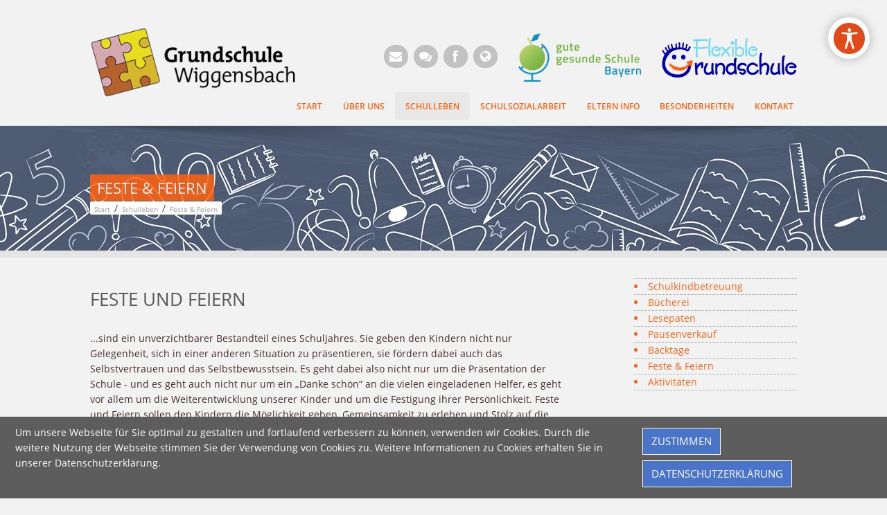

--- FILE ---
content_type: text/html; charset=utf-8
request_url: https://www.schule-wiggensbach.de/Schulleben/Feste-Feiern
body_size: 16882
content:
<!DOCTYPE html>
<html  lang="de-DE" dir="ltr">
<head id="Head"><meta content="text/html; charset=UTF-8" http-equiv="Content-Type" />
<meta name="format-detection" content="telephone=no"><title>
	Feste & Feiern in der Grundschule Wiggensbach
</title><meta id="MetaDescription" name="description" content="Feste &amp; Feiern in der Grundschule Wiggensbach" /><meta id="MetaKeywords" name="keywords" content="Feste, Feiern, Grundschule Wiggensbach" /><meta id="MetaRobots" name="robots" content="INDEX, FOLLOW" /><link href="/Portals/3-System/dnn-css-variables.css?cdv=932" type="text/css" rel="stylesheet"/><link href="/Resources/Shared/stylesheets/dnndefault/10.0.0/default.css?cdv=932" type="text/css" rel="stylesheet"/><link href="/DesktopModules/CookiesLaw/module.css?cdv=932" type="text/css" rel="stylesheet"/><link href="/DesktopModules/HTML/module.css?cdv=932" type="text/css" rel="stylesheet"/><link href="/Resources/Search/SearchSkinObjectPreview.css?cdv=932" type="text/css" rel="stylesheet"/><link href="/Portals/_default/skins/splendid/skin.css?cdv=932" type="text/css" rel="stylesheet"/><link href="/Portals/_default/Containers/Splendid/container.css?cdv=932" type="text/css" rel="stylesheet"/><link href="/Portals/3/portal.css?cdv=932" type="text/css" rel="stylesheet"/><link href="/Portals/_default/skins/splendid/css/bootstrap.css?cdv=932" type="text/css" rel="stylesheet"/><link href="/Portals/_default/skins/splendid/sliders/revolution-slider/css/settings.css?cdv=932" type="text/css" rel="stylesheet"/><link href="/Portals/_default/skins/splendid/sliders/revolution-slider/css/revolution.css?cdv=932" type="text/css" rel="stylesheet"/><link href="/Portals/_default/skins/splendid/sliders/sequence-slider/sequence.css?cdv=932" type="text/css" rel="stylesheet"/><link href="/DesktopModules/EasyDNNAccessibilityModule/Assets/CSS/View/accessibility.css?cdv=932" type="text/css" rel="stylesheet"/><link href="/Portals/_default/skins/splendid/dnnroxPills/superfish.css?cdv=932" type="text/css" rel="stylesheet"/><link href="/Portals/_default/skins/splendid/dnnroxMobile/jquery.roxMobile.css?cdv=932" type="text/css" rel="stylesheet"/><link href="/DesktopModules/EasyDNNAccessibilityModule/Assets/CSS/View/Options/optionsM1478.css?cdv=932" type="text/css" rel="stylesheet"/><script src="/Resources/libraries/jQuery/03_07_01/jquery.js?cdv=932" type="text/javascript"></script><script src="/Resources/libraries/jQuery-Migrate/03_04_01/jquery-migrate.js?cdv=932" type="text/javascript"></script><script src="/Resources/libraries/jQuery-UI/01_13_03/jquery-ui.min.js?cdv=932" type="text/javascript"></script><link rel='icon' href='/Portals/3/Bilder/Basics/Favicon.ico?ver=XFBEQOV02w7cKu-hclFPug%3d%3d' type='image/x-icon' /><meta name="viewport" content="width=device-width,initial-scale=1" /><style type="text/css">
	.roxMobile li { list-style-type: none }
</style></head>
<body id="Body" class="">

    <form method="post" action="/Schulleben/Feste-Feiern" id="Form" enctype="multipart/form-data">
<div class="aspNetHidden">
<input type="hidden" name="__EVENTTARGET" id="__EVENTTARGET" value="" />
<input type="hidden" name="__EVENTARGUMENT" id="__EVENTARGUMENT" value="" />
<input type="hidden" name="__VIEWSTATE" id="__VIEWSTATE" value="2DpkHgIdJCIjdjv6fnJs3Z6B1MvNvRkYNq0AfFHA+Oyy6UOaGtvOWrkhmcLC27xRJF0hRO8CLGXlJzX8KLb5di3AMme9Z6LLjsyqV8Ws4k15XR0DuWXR7EVBmrGkJtN45d5jJF4ixuRBxwQb6gQM/oGCAu0EMP5hNOuhbexeHNdQ5DzGDkVRXm7jVINbY1t0YNQMiPoDHg2iJdSe4XQ8r6bh1Hi3CqA+IwwwqJ4WA2lT+AUWX5Sd3NfqNSw33F+4xJUhS7bYzd1E7socF8oonvpHmEd4tvZy5ppGs0xWkj6YhU6yVcePkUmGoqE=" />
</div>

<script type="text/javascript">
//<![CDATA[
var theForm = document.forms['Form'];
if (!theForm) {
    theForm = document.Form;
}
function __doPostBack(eventTarget, eventArgument) {
    if (!theForm.onsubmit || (theForm.onsubmit() != false)) {
        theForm.__EVENTTARGET.value = eventTarget;
        theForm.__EVENTARGUMENT.value = eventArgument;
        theForm.submit();
    }
}
//]]>
</script>


<script src="/WebResource.axd?d=pynGkmcFUV3BqxSs4Pu355UO-DN53SrYsN9WQTi4xM7utdCLbl6C62GK50E1&amp;t=638901608248157332" type="text/javascript"></script>

<script type="text/javascript">if (!(window.jQuery && window.jQuery.fn && window.jQuery.fn.hoverIntent)) document.write(unescape('%3Cscript src="/Portals/_default/skins/splendid/dnnroxPills/hoverIntent.js" type="text/javascript"%3E%3C/script%3E'));</script><script type="text/javascript">if (!(window.jQuery && window.jQuery.fn && window.jQuery.fn.superfish)) document.write(unescape('%3Cscript src="/Portals/_default/skins/splendid/dnnroxPills/superfish.js" type="text/javascript"%3E%3C/script%3E'));</script><script type="text/javascript">if (!(window.jQuery && window.jQuery.fn && window.jQuery.fn.supersubs)) document.write(unescape('%3Cscript src="/Portals/_default/skins/splendid/dnnroxPills/supersubs.js" type="text/javascript"%3E%3C/script%3E'));</script><script type="text/javascript">if (!(window.jQuery && window.jQuery.fn && window.jQuery.fn.roxMobile)) document.write(unescape('%3Cscript src="/Portals/_default/skins/splendid/dnnroxMobile/jquery.roxMobile.js" type="text/javascript"%3E%3C/script%3E'));</script>
<script type="text/javascript">
//<![CDATA[
var __cultureInfo = {"name":"de-DE","numberFormat":{"CurrencyDecimalDigits":2,"CurrencyDecimalSeparator":",","IsReadOnly":false,"CurrencyGroupSizes":[3],"NumberGroupSizes":[3],"PercentGroupSizes":[3],"CurrencyGroupSeparator":".","CurrencySymbol":"€","NaNSymbol":"NaN","CurrencyNegativePattern":8,"NumberNegativePattern":1,"PercentPositivePattern":0,"PercentNegativePattern":0,"NegativeInfinitySymbol":"-∞","NegativeSign":"-","NumberDecimalDigits":2,"NumberDecimalSeparator":",","NumberGroupSeparator":".","CurrencyPositivePattern":3,"PositiveInfinitySymbol":"∞","PositiveSign":"+","PercentDecimalDigits":2,"PercentDecimalSeparator":",","PercentGroupSeparator":".","PercentSymbol":"%","PerMilleSymbol":"‰","NativeDigits":["0","1","2","3","4","5","6","7","8","9"],"DigitSubstitution":1},"dateTimeFormat":{"AMDesignator":"","Calendar":{"MinSupportedDateTime":"\/Date(-62135596800000)\/","MaxSupportedDateTime":"\/Date(253402297199999)\/","AlgorithmType":1,"CalendarType":1,"Eras":[1],"TwoDigitYearMax":2049,"IsReadOnly":false},"DateSeparator":".","FirstDayOfWeek":1,"CalendarWeekRule":2,"FullDateTimePattern":"dddd, d. MMMM yyyy HH:mm:ss","LongDatePattern":"dddd, d. MMMM yyyy","LongTimePattern":"HH:mm:ss","MonthDayPattern":"d. MMMM","PMDesignator":"","RFC1123Pattern":"ddd, dd MMM yyyy HH\u0027:\u0027mm\u0027:\u0027ss \u0027GMT\u0027","ShortDatePattern":"dd.MM.yyyy","ShortTimePattern":"HH:mm","SortableDateTimePattern":"yyyy\u0027-\u0027MM\u0027-\u0027dd\u0027T\u0027HH\u0027:\u0027mm\u0027:\u0027ss","TimeSeparator":":","UniversalSortableDateTimePattern":"yyyy\u0027-\u0027MM\u0027-\u0027dd HH\u0027:\u0027mm\u0027:\u0027ss\u0027Z\u0027","YearMonthPattern":"MMMM yyyy","AbbreviatedDayNames":["So","Mo","Di","Mi","Do","Fr","Sa"],"ShortestDayNames":["So","Mo","Di","Mi","Do","Fr","Sa"],"DayNames":["Sonntag","Montag","Dienstag","Mittwoch","Donnerstag","Freitag","Samstag"],"AbbreviatedMonthNames":["Jan","Feb","Mrz","Apr","Mai","Jun","Jul","Aug","Sep","Okt","Nov","Dez",""],"MonthNames":["Januar","Februar","März","April","Mai","Juni","Juli","August","September","Oktober","November","Dezember",""],"IsReadOnly":false,"NativeCalendarName":"Gregorianischer Kalender","AbbreviatedMonthGenitiveNames":["Jan","Feb","Mrz","Apr","Mai","Jun","Jul","Aug","Sep","Okt","Nov","Dez",""],"MonthGenitiveNames":["Januar","Februar","März","April","Mai","Juni","Juli","August","September","Oktober","November","Dezember",""]},"eras":[1,"n. Chr.",null,0]};//]]>
</script>

<script src="/ScriptResource.axd?d=adh3E5cO-suN8-omebe6IXwdJ_GtJqogKL0ndXgMxEjuZH8Ga8y8Z_YlXKx-Lw6c8Hkh8gC534t2_36VKPildM-KesQ6Mnjm2u0rG3cYRplEj52j4W5x14J3T-mpc97-IyzxPg2&amp;t=5c0e0825" type="text/javascript"></script>
<script src="/ScriptResource.axd?d=dF93vne5OdgTDVobI1IYzgF_1uw3Lat34NbhSBU1vsFsm0njMToyO98eG9aFA3cyEtcOfG16o8CHILXXvYXNuacgA-OHLsyPvdd5H-f3jae5Ulz6wumGGjvv9NRNzoch9IY0OTN0JJH6Y8Eh0&amp;t=5c0e0825" type="text/javascript"></script>
<div class="aspNetHidden">

	<input type="hidden" name="__VIEWSTATEGENERATOR" id="__VIEWSTATEGENERATOR" value="CA0B0334" />
	<input type="hidden" name="__VIEWSTATEENCRYPTED" id="__VIEWSTATEENCRYPTED" value="" />
	<input type="hidden" name="__EVENTVALIDATION" id="__EVENTVALIDATION" value="qL+p2QEhD1mok7ui6MN4UmhnqvsVoglHCogso4lJ0sxJAMeziJGoQJ+Vc0bXJcnZ99xeKZfsSyRr0NMqUmMDmVsFjNniYjAr3LKUA2fAcaE1I5sZslm3WXjuiCmQ9u10y3kRnlMGsTMlxPZE4GnhP4FDX/0=" />
</div><script src="/js/dnn.js?cdv=932" type="text/javascript"></script><script src="/js/dnn.modalpopup.js?cdv=932" type="text/javascript"></script><script src="/js/dnncore.js?cdv=932" type="text/javascript"></script><script src="/DesktopModules/EasyDNNAccessibilityModule/Assets/JS/View/EDSAccessibilityModule.js?cdv=932" type="text/javascript"></script><script src="/Resources/Search/SearchSkinObjectPreview.js?cdv=932" type="text/javascript"></script><script src="/js/dnn.servicesframework.js?cdv=932" type="text/javascript"></script>
<script type="text/javascript">
//<![CDATA[
Sys.WebForms.PageRequestManager._initialize('ScriptManager', 'Form', [], [], [], 5400, '');
//]]>
</script>

        
        
        

    <SkinDocType><![CDATA[<!DOCTYPE html></SkinDocType>

    <!-- Mobile Specific Metas -->
    
         
    <!-- Web Fonts  -->
    <link rel="stylesheet" href=/Portals/_default/skins/splendid/fonts/font-awesome/css/font-awesome.min.css />

    <!-- Skin Styles CSS -->
    <link rel=stylesheet id="theme" href=/Portals/_default/skins/splendid/css/colors/skin-color_GS.css >
    <link rel=stylesheet class="css-width" href=/Portals/_default/skins/splendid/css/wide.css >
     
	<!-- CSS Lib -->
    <!--CDF(Css|/Portals/_default/skins/splendid/css/bootstrap.css?cdv=932|DnnPageHeaderProvider|100)-->
    <link rel=stylesheet type="text/css" media="all"  href=/Portals/_default/skins/splendid/css/bootstrap-responsive.css >
    <link rel=stylesheet type="text/css" media="all"  href=/Portals/_default/skins/splendid/css/splendid-responsive.css >
    <link rel=stylesheet type="text/css" media="all"  href=/Portals/_default/skins/splendid/css/elements.css >
    <link rel=stylesheet type="text/css" media="all"  href=/Portals/_default/skins/splendid/css/lightbox.css >
    <link rel=stylesheet type="text/css" media="all"  href=/Portals/_default/skins/splendid/css/prettyPhoto.css >
    <link rel=stylesheet type="text/css" media="all"  href=/Portals/_default/skins/splendid/css/pricing.css >
     
    <!-- Sliders CSS -->
    <link rel='stylesheet' id='camera-css'  href='/Portals/_default/skins/splendid/sliders/cam-slider/css/camera.css' type='text/css' media='all'> 
    <!--CDF(Css|/Portals/_default/skins/splendid/sliders/revolution-slider/css/settings.css?cdv=932|DnnPageHeaderProvider|100)-->
    <!--CDF(Css|/Portals/_default/skins/splendid/sliders/revolution-slider/css/revolution.css?cdv=932|DnnPageHeaderProvider|100)-->
    <!--CDF(Css|/Portals/_default/skins/splendid/sliders/sequence-slider/sequence.css?cdv=932|DnnPageHeaderProvider|100)-->

    <!-- Barrierefrei -->
    <div class="edsA_widget  edsa_iconSizeS edsA_widgetTopRight edsA_widgetBottomRightSM EasyDNNAccessibilityModule_1478" style="display:none">
							<header class="edsA_widgetHeader" >
								<button type = "button" class="edsA_propertiesToggle" aria-label="Open/Close Accessibility Options" aria-expanded="false" aria-controls="edsA_properties"><span>Accessibility</span></button>
								
							</header>
							<div id = "edsA_properties" class="edsA_properties">

<fieldset class="edsA_fontSizeField edsA_fieldsetSeparator">
	<legend>Schriftgröße</legend>
	<div class="edsA_rbSlider edsAM__fontSize">
		<input type = "radio" id="fontSizeSmall" name="fontSize" value="edsA_fontSizeS" aria-hidden="true" >
		<label for="fontSizeSmall">S</label>
		<input type = "radio" id="fontSizeNormal" name="fontSize" value="edsA_fontSizeNormal"  checked="checked">
		<label for="fontSizeNormal">Normal</label>
		<input type = "radio" id="fontSizeL" name="fontSize" value="edsA_fontSizeL" >
		<label for="fontSizeL">L</label>
		<input type = "radio" id="fontSizeXL" name="fontSize" value="edsA_fontSizeXL" >
		<label for="fontSizeXL">XL</label>
		<input type = "radio" id="fontSizeXXL" name="fontSize" value="edsA_fontSizeXXL" >
		<label for="fontSizeXXL">XXL</label>
	</div>
</fieldset>

<fieldset class="edsA_lineHeightField edsA_fieldsetSeparator">
	<legend>Zeilenabstand</legend>
	<div class="edsA_rbSlider edsAM__lineSpacing">
		<input type = "radio" id="lineHeightNormal" name="lineHeight" value="edsA_LineHeightNormal"  checked="checked">
		<label for="lineHeightNormal">Normal</label>
		<input type = "radio" id="lineHeightL" name="lineHeight" value="edsA_lineHeight1" aria-hidden="true" >
		<label for="lineHeightL">L</label>
		<input type = "radio" id="lineHeightXL" name="lineHeight" value="edsA_lineHeight2" aria-hidden="true" >
		<label for="lineHeightXL">XL</label>
	</div>
</fieldset>

<fieldset class="edsA_letterSpacingField edsA_fieldsetSeparator">
	<legend class="edsA_listItemTitle">Zeichenabstand</legend>
	<div class="edsA_rbSlider edsAM__letterSpacing">
		<input type = "radio" id="letterSpacingNormal" name="letterSpacing" value="edsA_letterSpacingNormal"  checked="checked">
		<label for="letterSpacingNormal">Normal</label>
		<input type = "radio" id="letterSpacingL" name="letterSpacing" value="edsA_letterSpacing1" aria-hidden="true" >
		<label for="letterSpacingL">L</label>
		<input type = "radio" id="letterSpacingXL" name="letterSpacing" value="edsA_letterSpacing2" aria-hidden="true" >
		<label for="letterSpacingXL">XL</label>
	</div>
</fieldset>

<fieldset class="edsA_dyslexicField edsA_fieldsetSwitch">
	<div class="edsA_switchBox">
		<input type = "checkbox" id="dyslexieFont_1478" class="edsAM__dyslexieFont" name ="dyslexieFont" >
		<label class="edsA_label" for="dyslexieFont_1478">Legasthenie Schrift</label>
	</div>
</fieldset>

<fieldset class="edsA_grayscaleField edsA_fieldsetSwitch">
	<div class="edsA_switchBox">
		<input type = "checkbox" id="grayscale_1478" class="edsAM__grayscale" name="grayscale" >
		<label class="edsA_label" for="grayscale_1478">Graustufen</label>
	</div>
</fieldset>

<fieldset class="edsA_contrastField edsA_fieldsetSwitch">
	<div class="edsA_switchBox">
		<input type = "checkbox" id="contrast_1478" class="edsAM__contrast" name="contrast" >
		<label class="edsA_label" for="contrast_1478">Kontrast</label>
	</div>
</fieldset>

<fieldset class="edsA_negativField edsA_fieldsetSwitch">
	<div class="edsA_switchBox">
		<input type = "checkbox" id="negativ_1478" class="edsAM__negativ" name="negativ" >
		<label class="edsA_label" for="negativ_1478" >Negativ</label>
	</div>
</fieldset>

<fieldset class="edsA_aUnderlinedField edsA_fieldsetSwitch">
	<div class="edsA_switchBox">
		<input type = "checkbox" id="underlinedLinks_1478" class="edsAM__underlinedLinks" name="underlinedLinks" >
		<label class="edsA_label" for="underlinedLinks_1478">Links unterstreichen</label>
	</div>
</fieldset>

<fieldset class="edsA_aHighlightField edsA_fieldsetSwitch">
	<div class="edsA_switchBox">
		<input type = "checkbox" id="highlightLinks_1478" class="edsAM__highlightLinks" name="highlightLinks" >
		<label class="edsA_label" for="highlightLinks_1478">Links hervorheben</label>
	</div>
</fieldset>

<fieldset class="edsA_grayscaleImgField edsA_fieldsetSwitch">
	<div class="edsA_switchBox">
		<input type = "checkbox" id="grayscaleImages_1478" class="edsAM__grayscaleImages" name="grayscaleImages" >
		<label class="edsA_label" for="grayscaleImages_1478">Graustufen Bilder</label>
	</div>
</fieldset>

<fieldset class="edsA_blackAndWhiteField edsA_fieldsetSwitch">
	<div class="edsA_switchBox">
		<input type = "checkbox" id="blackAndWhite_1478" class="edsAM__blackAndWhite" name="blackAndWhite" >
		<label class="edsA_label" for="blackAndWhite_1478">Schwarz-Weiß</label>
	</div>
</fieldset>
<button type="button" class="edsA_widgetButton edsA_resetChanges" aria-label="Reset">Reset</button>
						<button type="button" class="edsA_widgetButton edsA_closeWidget" aria-label="Schließen">Schließen</button>
							</div>
						</div>

<script type="text/javascript">$('html').addClass(''); $('.EasyDNNAccessibilityModule_1478').prependTo('body'); $(document).ready(function () {
$('.EasyDNNAccessibilityModule_1478').show();  $('.EasyDNNAccessibilityModule_1478').EasyDNNAccessibilityModule('cookie','3','518','1478','settings');})</script>

 

    <div class="PageWidth">

        <header> 
            <div class="dropdownwrap">
             	<div class="container content-box">
                </div><!-- End Container  --> 
            </div><!-- End Dropdown  --> 
            
            <div class="Header-Row">
				<div class="minimenu" id="menu-icon"><i class="icon-reorder mobileMenu-btn"></i></div>
                <div class="container content-box"> 
					<div class="row-fluid">
                    
                        <div class="Logo-Box span4"> 
                            <div id="Logo">
                                      <a id="dnn_dnnLOGO_hypLogo" title="Grundschule Wiggensbach" aria-label="Grundschule Wiggensbach" href="https://www.schule-wiggensbach.de/"><img id="dnn_dnnLOGO_imgLogo" src="/Portals/3/Bilder/Basics/Logo.png?ver=Vss6v7nqnizFiCs_TbiVDw%3d%3d" alt="Grundschule Wiggensbach" /></a>
                            </div><!--/Logo-->
                        </div>
                        
                        <div class="Social-Row_GS span8">
                            <div id="dnn_TopSocialPane" class="TopSocialPane_GS row-fluid"><div class="DnnModule DnnModule-DNN_HTML DnnModule-1298 DnnVersionableControl"><a name="1298"></a>
<div class="DNNContainer_noTitle">
	<div id="dnn_ctr1298_ContentPane"><!-- Start_Module_1298 --><div id="dnn_ctr1298_ModuleContent" class="DNNModuleContent ModDNNHTMLC">
	<div id="dnn_ctr1298_HtmlModule_lblContent" class="Normal">
	<p><a class="sprunglink" href="#dnn_ContentPane">Hauptregion der Seite anspringen</a></p>

<p style="text-align:right; float:right"><a href="/Über-uns/Schulprofil-Gute-gesunde-Schule"><img alt="Logo Flexible Grundschule" class="LogoFexibleGS" src="/portals/3/Bilder/Basics/Logo-gute-gesunde-schule-bayern.png" style="width: 177px; height: 70px; padding-right:30px" title="Gute gesunde Schule" /></a><a href="/Besonderheiten/Jahrgangsmischung"><img alt="Logo Flexible Grundschule" class="LogoFexibleGS" src="/portals/3/Bilder/Basics/Logo1.svg" /></a></p>

<ul id="topsocial-icons" style="padding:17px 30px 0 0; float:right">
 <li class="topicon-envelope"><a aria-label="E-Mail (Öffnet E-Mail-Programm)" href="mailto:grundschule@markt-wiggensbach.de" rel="tooltip" title="E-Mail"><em class="icon-envelope"></em></a></li>
 <li class="topicon-comments"><a aria-label="Kontaktformular" href="/Kontakt" rel="tooltip" title="Kontakt"><em class="icon-comments"></em></a></li>
 <li class="topicon-facebook"><a aria-label="Facebook (Öffnet neuen Browsertab)" href="https://www.facebook.com/Markt.Wiggensbach" rel="tooltip" target="_blank" title="Facebook"><em class="icon-facebook"></em></a></li>
 <li class="topicon-globe"><a aria-label="Website Wiggensbach (Öffnet neuen Browsertab)" href="https://www.wiggensbach.de" rel="tooltip" target="_blank" title="Website Wiggensbach"><em class="icon-globe"></em></a></li>
</ul>

</div>

</div><!-- End_Module_1298 --></div>
	<div class="clear"></div>
</div>
</div></div>
                        </div>
                        <div class="clear"></div>
                        
						<div id="nav-bar">
                        <script type="text/javascript">
			jQuery(function($) {
				$("#dnn_menuTop").superfish(
					{onShow:function() { if ($.browser.msie) this[0].style.removeAttribute('filter'); },MenuStyle:'dnnroxPills'}
				);
			});
		</script><ul class="sf-menu" id="dnn_menuTop">
  <li><a href="https://www.schule-wiggensbach.de/">Start</a></li>
  <li><a href="https://www.schule-wiggensbach.de/">Über uns</a><ul>
      <li><a href="https://www.schule-wiggensbach.de/%C3%9Cber-uns/Gru%C3%9Fwort">Grußwort</a></li>
      <li><a href="https://www.schule-wiggensbach.de/%C3%9Cber-uns/Schulleitung-Sekretariat">Schulleitung &amp; Sekretariat</a></li>
      <li><a href="https://www.schule-wiggensbach.de/%C3%9Cber-uns/Kollegium">Kollegium</a></li>
      <li><a href="https://www.schule-wiggensbach.de/%C3%9Cber-uns/Schulprofil-Gute-gesunde-Schule">Schulprofil - Gute gesunde Schule</a></li>
      <li><a href="https://www.schule-wiggensbach.de/%C3%9Cber-uns/Geschichte">Geschichte</a></li>
      <li><a href="https://www.schule-wiggensbach.de/%C3%9Cber-uns/Elterneinsatz">Elterneinsatz</a></li>
    </ul>
  </li>
  <li class="current"><a href="https://www.schule-wiggensbach.de/%C3%9Cber-uns">Schulleben</a><ul>
      <li><a href="https://www.schule-wiggensbach.de/Schulleben/Schulkindbetreuung">Schulkindbetreuung</a></li>
      <li><a href="https://www.schule-wiggensbach.de/Schulleben/B%C3%BCcherei">Bücherei</a></li>
      <li><a href="https://www.schule-wiggensbach.de/Schulleben/Lesepaten">Lesepaten</a></li>
      <li><a href="https://www.schule-wiggensbach.de/Schulleben/Pausenverkauf">Pausenverkauf</a></li>
      <li><a href="https://www.schule-wiggensbach.de/Schulleben/Backtage">Backtage</a></li>
      <li class="current"><a href="https://www.schule-wiggensbach.de/Schulleben/Feste-Feiern">Feste &amp; Feiern</a></li>
      <li><a href="https://www.schule-wiggensbach.de/Schulleben/Aktivit%C3%A4ten">Aktivitäten</a></li>
    </ul>
  </li>
  <li><a href="https://www.schule-wiggensbach.de/Schulsozialarbeit">Schulsozialarbeit</a></li>
  <li><a href="https://www.schule-wiggensbach.de/Eltern-Info/Sprechstunden">Eltern Info</a><ul>
      <li><a href="https://www.schule-wiggensbach.de/Eltern-Info/Elternbriefe">Elternbriefe</a></li>
      <li><a href="https://www.schule-wiggensbach.de/Eltern-Info/Elternbeirat">Elternbeirat</a></li>
      <li><a href="https://www.schule-wiggensbach.de/Eltern-Info/Hilfe-was-tun-wenn-">Hilfe – was tun, wenn ... ?</a></li>
      <li><a href="https://www.schule-wiggensbach.de/Eltern-Info/Ferientermine">Ferientermine</a></li>
      <li><a href="https://www.schule-wiggensbach.de/Eltern-Info/Schulbus">Schulbus</a></li>
      <li><a href="https://www.schule-wiggensbach.de/Eltern-Info/Sprechstunden">Sprechstunden</a></li>
    </ul>
  </li>
  <li><a href="https://www.schule-wiggensbach.de/Besonderheiten/Inklusion">Besonderheiten</a><ul>
      <li><a href="https://www.schule-wiggensbach.de/Besonderheiten/Jahrgangsmischung">Jahrgangsmischung</a></li>
      <li><a href="https://www.schule-wiggensbach.de/Besonderheiten/Inklusion">Inklusion</a></li>
      <li><a href="https://www.schule-wiggensbach.de/Besonderheiten/%C3%9Cberg%C3%A4nge">Übergänge</a></li>
      <li><a href="https://www.schule-wiggensbach.de/Besonderheiten/Sportm%C3%B6glichkeiten">Sportmöglichkeiten</a></li>
      <li><a href="https://www.schule-wiggensbach.de/Besonderheiten/Musikverein">Musikverein</a></li>
    </ul>
  </li>
  <li><a href="https://www.schule-wiggensbach.de/Kontakt">Kontakt</a><ul>
      <li><a href="https://www.schule-wiggensbach.de/Kontakt/So-finden-Sie-uns">So finden Sie uns</a></li>
      <li><a href="https://www.schule-wiggensbach.de/Kontakt/Impressum">Impressum</a></li>
      <li><a href="https://www.schule-wiggensbach.de/Kontakt/Datenschutz">Datenschutz</a></li>
      <li><a href="https://www.schule-wiggensbach.de/Kontakt/Barrierefreiheit">Barrierefreiheit</a></li>
    </ul>
  </li>
</ul>
                        </div>
                        
                	</div><!-- Row-Fluid  -->                   
                </div><!-- End Container  --> 
            </div><!-- End Header-Row  --> 
        </header>

        <div class="Mobile-Nav-Row">
         <div class="container content-box">
            <div id="mobile-nav">
           	 <ul class="roxMobile roxFile" id="dnn_mobileTop">
  <li class="closed"><a href="https://www.schule-wiggensbach.de/">Start</a></li>
  <li class="closed"><a href="https://www.schule-wiggensbach.de/">Über uns</a><ul style="list-item-style:none">
      <li class="closed"><a href="https://www.schule-wiggensbach.de/%C3%9Cber-uns/Gru%C3%9Fwort">Grußwort</a></li>
      <li class="closed"><a href="https://www.schule-wiggensbach.de/%C3%9Cber-uns/Schulleitung-Sekretariat">Schulleitung &amp; Sekretariat</a></li>
      <li class="closed"><a href="https://www.schule-wiggensbach.de/%C3%9Cber-uns/Kollegium">Kollegium</a></li>
      <li class="closed"><a href="https://www.schule-wiggensbach.de/%C3%9Cber-uns/Schulprofil-Gute-gesunde-Schule">Schulprofil - Gute gesunde Schule</a></li>
      <li class="closed"><a href="https://www.schule-wiggensbach.de/%C3%9Cber-uns/Geschichte">Geschichte</a></li>
      <li class="closed"><a href="https://www.schule-wiggensbach.de/%C3%9Cber-uns/Elterneinsatz">Elterneinsatz</a></li>
    </ul>
  </li>
  <li><a href="https://www.schule-wiggensbach.de/%C3%9Cber-uns" class="breadcrumb">Schulleben</a><ul style="list-item-style:none">
      <li class="closed"><a href="https://www.schule-wiggensbach.de/Schulleben/Schulkindbetreuung">Schulkindbetreuung</a></li>
      <li class="closed"><a href="https://www.schule-wiggensbach.de/Schulleben/B%C3%BCcherei">Bücherei</a></li>
      <li class="closed"><a href="https://www.schule-wiggensbach.de/Schulleben/Lesepaten">Lesepaten</a></li>
      <li class="closed"><a href="https://www.schule-wiggensbach.de/Schulleben/Pausenverkauf">Pausenverkauf</a></li>
      <li class="closed"><a href="https://www.schule-wiggensbach.de/Schulleben/Backtage">Backtage</a></li>
      <li class="closed"><a href="https://www.schule-wiggensbach.de/Schulleben/Feste-Feiern" class="selected breadcrumb">Feste &amp; Feiern</a></li>
      <li class="closed"><a href="https://www.schule-wiggensbach.de/Schulleben/Aktivit%C3%A4ten">Aktivitäten</a></li>
    </ul>
  </li>
  <li class="closed"><a href="https://www.schule-wiggensbach.de/Schulsozialarbeit">Schulsozialarbeit</a></li>
  <li class="closed"><a href="https://www.schule-wiggensbach.de/Eltern-Info/Sprechstunden">Eltern Info</a><ul style="list-item-style:none">
      <li class="closed"><a href="https://www.schule-wiggensbach.de/Eltern-Info/Elternbriefe">Elternbriefe</a></li>
      <li class="closed"><a href="https://www.schule-wiggensbach.de/Eltern-Info/Elternbeirat">Elternbeirat</a></li>
      <li class="closed"><a href="https://www.schule-wiggensbach.de/Eltern-Info/Hilfe-was-tun-wenn-">Hilfe – was tun, wenn ... ?</a></li>
      <li class="closed"><a href="https://www.schule-wiggensbach.de/Eltern-Info/Ferientermine">Ferientermine</a></li>
      <li class="closed"><a href="https://www.schule-wiggensbach.de/Eltern-Info/Schulbus">Schulbus</a></li>
      <li class="closed"><a href="https://www.schule-wiggensbach.de/Eltern-Info/Sprechstunden">Sprechstunden</a></li>
    </ul>
  </li>
  <li class="closed"><a href="https://www.schule-wiggensbach.de/Besonderheiten/Inklusion">Besonderheiten</a><ul style="list-item-style:none">
      <li class="closed"><a href="https://www.schule-wiggensbach.de/Besonderheiten/Jahrgangsmischung">Jahrgangsmischung</a></li>
      <li class="closed"><a href="https://www.schule-wiggensbach.de/Besonderheiten/Inklusion">Inklusion</a></li>
      <li class="closed"><a href="https://www.schule-wiggensbach.de/Besonderheiten/%C3%9Cberg%C3%A4nge">Übergänge</a></li>
      <li class="closed"><a href="https://www.schule-wiggensbach.de/Besonderheiten/Sportm%C3%B6glichkeiten">Sportmöglichkeiten</a></li>
      <li class="closed"><a href="https://www.schule-wiggensbach.de/Besonderheiten/Musikverein">Musikverein</a></li>
    </ul>
  </li>
  <li class="closed"><a href="https://www.schule-wiggensbach.de/Kontakt">Kontakt</a><ul style="list-item-style:none">
      <li class="closed"><a href="https://www.schule-wiggensbach.de/Kontakt/So-finden-Sie-uns">So finden Sie uns</a></li>
      <li class="closed"><a href="https://www.schule-wiggensbach.de/Kontakt/Impressum">Impressum</a></li>
      <li class="closed"><a href="https://www.schule-wiggensbach.de/Kontakt/Datenschutz">Datenschutz</a></li>
      <li class="closed"><a href="https://www.schule-wiggensbach.de/Kontakt/Barrierefreiheit">Barrierefreiheit</a></li>
    </ul>
  </li>
</ul><script type="text/javascript">
        jQuery(function($) {
          $("#dnn_mobileTop").roxMobile(
            {animated:100,MenuStyle:'dnnroxMobile'}
          );
        });
      </script>
            </div>
          </div>
        </div><!-- End Mobile-Nav-Row  --> 
        

        <div class="Slider-Row sub-header-row_GS">
            <div class="shadow-wrap"> <div class="top_shadow"></div> </div>
          	<div class="container content-box">
               <div class="sub-header">
                        <p class="pagetitle">Feste & Feiern</p> <br>
                        <span id="dnn_dnnBreadcrumb_lblBreadCrumb" itemprop="breadcrumb" itemscope="" itemtype="https://schema.org/breadcrumb"><span itemscope itemtype="http://schema.org/BreadcrumbList"><span itemprop="itemListElement" itemscope itemtype="http://schema.org/ListItem"><a href="https://www.schule-wiggensbach.de/" class="breadCrumb" itemprop="item" ><span itemprop="name">Start</span></a><meta itemprop="position" content="1" /></span>/<span itemprop="itemListElement" itemscope itemtype="http://schema.org/ListItem"><a href="https://www.schule-wiggensbach.de/Über-uns" class="breadCrumb" itemprop="item"><span itemprop="name">Schulleben</span></a><meta itemprop="position" content="2" /></span>/<span itemprop="itemListElement" itemscope itemtype="http://schema.org/ListItem"><a href="https://www.schule-wiggensbach.de/Schulleben/Feste-Feiern" class="breadCrumb" itemprop="item"><span itemprop="name">Feste & Feiern</span></a><meta itemprop="position" content="3" /></span></span></span>
                </div><!-- Row-Fluid  -->     
           	</div><!-- End Content Container  --> 
        </div><!-- End Slider-Row  --> 

        <section class="Content-Row_GS_Right-Sidebar">
          <div class="container content-box">
			<div class="row-fluid">
                           
                <div class="span9">
                    <div>       
                        <div id="dnn_ContentPane" class="ContentPane span11"><div class="DnnModule DnnModule-DNN_HTML DnnModule-1319 DnnVersionableControl"><a name="1319"></a>
<div class="DNNContainer_noTitle">
	<div id="dnn_ctr1319_ContentPane"><!-- Start_Module_1319 --><div id="dnn_ctr1319_ModuleContent" class="DNNModuleContent ModDNNHTMLC">
	<div id="dnn_ctr1319_HtmlModule_lblContent" class="Normal">
	<h1>Feste und Feiern</h1>

<p>...sind ein unverzichtbarer Bestandteil eines Schuljahres. Sie geben den Kindern nicht nur Gelegenheit, sich in einer anderen Situation zu präsentieren, sie fördern dabei auch das Selbstvertrauen und das Selbstbewusstsein. Es geht dabei also nicht nur um die Präsentation der Schule - und es geht auch nicht nur um ein &bdquo;Danke schön&ldquo; an die vielen eingeladenen Helfer, es geht vor allem um die Weiterentwicklung unserer Kinder und um die Festigung ihrer Persönlichkeit. Feste und Feiern sollen den Kindern die Möglichkeit geben, Gemeinsamkeit zu erleben und Stolz auf die erbrachten Leistungen zu sein. Zudem sollen diese Veranstaltungen auch ein wichtiger Aspekt in der Zusammenarbeit zwischen Elternhaus und Schule sein.</p>

<p><strong>Ein besonderes Datum in jedem Schuljahr sind die Musical-Aufführungen geworden. </strong>Unter der Leitung von Frau Klein (sie wird über die Fritz und Brunhilde Englisch Stiftung finanziert) und stets in Zusammenarbeit mit Frau Wiese von der Schulkindbetreuung&nbsp;kommen dabei der Chor und die Schulspielgruppe sowie viele weitere Kinder unserer Schule zum Einsatz.</p>

<p><strong>Schulwandertag</strong></p>

<p>Jedes Jahr führen wir am Ende der ersten Schulwoche einen gemeinsamen Schulwandertag. Dadurch stärken wir das Gemeinschaftsgefühl all unserer Kinder und geben insbesondere den neuen Schulkindern das Bewusstsein, jetzt auch dazuzugehören. Natürlich haben diese Wandertage auch einen &quot;heimatkundlichen Aspekt&quot;.</p>

<p style="text-align: center;"><img alt="Schulwandertag" src="/portals/3/Bilder/Schulleben/IMG_2802.PNG" style="width: 145px; height: 277px;" title="Schulwandertag" /></p>

<p><strong>Schullandheimaufenthalt</strong></p>

<p>Schullandheimaufenthalte sind ebenfalls wichtige Bestandteile des klasseninternen Schullebens. So sind es vor allem die dritten und die vierten Klassen, die mindestens einmal einige Tage (zumeist in Weitnau oder Legau) mit einem gemeinsamen Programm und viel Spaß verbringen. Daneben gibt es natürlich auch andere Klassenaktivitäten, wie z.B. lesenächte in der Schule, unseren Umweltwandertag - und natürlich die verschiedenen Schulfeste.</p>

<p><strong>Schulfest - 2022 konnte es endlich - nach Coronapause - wieder stattfinden!</strong></p>

<p>Das Schulfest wird jedes Jahr im Juli vom Elternbeirat und vielen Helferinnen/Helfern organisiert und stellt in seiner jahrelangen Tradition etwas Besonderes dar, wofür wir sehr dankbar sind. An diesem Tag geben die Kinder einen Einblick in das Schulleben und können ihre Talente auf vielfältige Weise vorstellen. Somit hat dieses Fest einen sozialen und pädagogischen Hintergrund. Das Schulfest ist aber auch ein wichtiger Bestandteil unseres gesellschaftlichen Lebens und Miteinanders, da wir uns dazu auch besonders diejenigen einladen, die keinen direkten Bezug zur Schule haben. Der dritte, wichtige Aspekt dieser vielseitigen und unterhaltsamen Veranstaltung ist der, dass das Schulfest die Haupteinnahmequelle für den Elternbeirat ist, aus der dieser die Kinder und Familien in vielen Situationen unterstützt. So werden mit diesem Geld Schullandheimaufenthalte, Klassenfahrten, die Langlaufausstattung und vieles mehr erleichtert. Ihr Kommen wird daher nicht nur für Sie selbst ein Erlebnis werden, sondern Sie unterstützen damit direkt die Kinder der Marktgemeinde Wiggensbach.</p>

<p><strong>Weihnachtsfeier</strong></p>

<p>Ein weiteres wichtiges Datum im Jahreskreislauf ist in jedem Dezember die Weihnachtsfeier, zu der wir mit allen Kindern, jeweils am letzten Schultag vor den Weihnachtsferien, die Eltern in die Panoramarena einladen. Diese Weihnachtsfeier ist dann der Höhepunkt der einzelnen Aktionen in der Adventzeit.</p>

<p><strong>Schülerbefreiung</strong></p>

<p>Ebenfalls fest im Jahreskreis der Schule verankert ist im Fasching die Schülerbefreiung durch die Wiggensbacher Narrenzunft der &quot;Butterweible&quot;.</p>

<p style="text-align: center;"><img alt="Fasching - Schülerbefreiung durch die Butterweible" src="/portals/3/Bilder/Schulleben/IMG_2536.JPG" style="width: 353px; height: 353px;" title="Fasching - Schülerbefreiung durch die Butterweible" /></p>

<p><strong>Sportlicher Bereich</strong></p>

<p>Gemeinsam Schulveranstaltungen gibt es natürlich auch im sportlichen Bereich, wozu u.a. das Sportfest, die Schulolympiade, der Orientierungslauf, die Fußballturniere, die&nbsp;Schwimmveranstaltungen und natürlich der Wintersporttag gehören.</p>

</div>

</div><!-- End_Module_1319 --></div>
	<div class="clear"></div>
</div>
</div></div>
                    </div><!-- End ContentPane Row  --> 
                
                    <div>     
                        <div id="dnn_OneHalfA" class="OneHalfA span6 DNNEmptyPane"></div>
                        <div id="dnn_OneHalfB" class="OneHalfB span6 DNNEmptyPane"></div>
                    </div><!-- End OneHalf Row  --> 
                     
                    <div style="display:none">
                        <div id="dnn_OneThirdA" class="OneThirdA span4 DNNEmptyPane"></div>
                        <div id="dnn_OneThirdB" class="OneThirdB span4 DNNEmptyPane"></div>
                        <div id="dnn_OneThirdC" class="OneTh irdC span4 DNNEmptyPane"></div>
                    </div><!-- End OneThird Row  -->
                    
                    <div style="display:none">
                        <div id="dnn_MiddlePane" class="MiddlePane span12 DNNEmptyPane"></div>
                    </div><!-- End MiddlePane Row  -->
                    
                    <div style="display:none">
                        <div id="dnn_OneEighthL" class="OneEighthL span8 DNNEmptyPane"></div>
                        <div id="dnn_OneFourthR" class="OneFourthR span4 DNNEmptyPane"></div>
                    </div><!-- End OneForth/OneEighth Row  -->
                
                    <div style="display:none">
                        <div id="dnn_OneFourthA" class="OneFourthA span3 DNNEmptyPane"></div>
                        <div id="dnn_OneFourthB" class="OneFourthB span3 DNNEmptyPane"></div>
                        <div id="dnn_OneFourthC" class="OneFourthC span3 DNNEmptyPane"></div>
                        <div id="dnn_OneFourthD" class="OneFourthD span3 DNNEmptyPane"></div>
                    </div><!-- End OneFourth Row  -->
                    
                    <div style="display:none">
                        <div id="dnn_BottomHalf_A" class="BottomHalfA span6 DNNEmptyPane"></div>
                        <div id="dnn_BottomHalf_B" class="BottomHalfB span6 DNNEmptyPane"></div>
                    </div><!-- End BottomHalf Row  --> 
                    
                    <div style="display:none">
                        <div id="dnn_OneFourthL" class="OneFourthL span4 DNNEmptyPane"></div>
                        <div id="dnn_OneEighthR" class="OneEighthR span8 DNNEmptyPane"></div>
                    </div><!-- End OneEight/OneFourth Row  -->
                    
                    <div class="row" style="display:none">
                        <div id="dnn_BottomPane" class="BottomPane span12 DNNEmptyPane"></div>
                    </div><!-- End Bottom Row  -->
                  
                </div><!--/span8 ContentPanes-->
                
                <div id="dnn_RightSideBar" class="Right-SideBar span3 a_GS">

				<ul style="list-style:inside; border-bottom: 1px dotted #a1a1a1; margin-left:0px">
  <li style="list-style:inside; line-height: 24px; border-top: 1px dotted #a1a1a1; color:#FF620F" class="first"><a href="https://www.schule-wiggensbach.de/Schulleben/Schulkindbetreuung">Schulkindbetreuung</a></li>
  <li style="list-style:inside; line-height: 24px; border-top: 1px dotted #a1a1a1; color:#FF620F" class=""><a href="https://www.schule-wiggensbach.de/Schulleben/B%C3%BCcherei">Bücherei</a></li>
  <li style="list-style:inside; line-height: 24px; border-top: 1px dotted #a1a1a1; color:#FF620F" class=""><a href="https://www.schule-wiggensbach.de/Schulleben/Lesepaten">Lesepaten</a></li>
  <li style="list-style:inside; line-height: 24px; border-top: 1px dotted #a1a1a1; color:#FF620F" class=""><a href="https://www.schule-wiggensbach.de/Schulleben/Pausenverkauf">Pausenverkauf</a></li>
  <li style="list-style:inside; line-height: 24px; border-top: 1px dotted #a1a1a1; color:#FF620F" class=""><a href="https://www.schule-wiggensbach.de/Schulleben/Backtage">Backtage</a></li>
  <li style="list-style:inside; line-height: 24px; border-top: 1px dotted #a1a1a1; color:#FF620F" class=" selected"><a href="https://www.schule-wiggensbach.de/Schulleben/Feste-Feiern">Feste &amp; Feiern</a></li>
  <li style="list-style:inside; line-height: 24px; border-top: 1px dotted #a1a1a1; color:#FF620F" class=" last"><a href="https://www.schule-wiggensbach.de/Schulleben/Aktivit%C3%A4ten">Aktivitäten</a></li>
</ul>
<p style="padding-bottom:30px"></p>
				</div>

                </div><!-- Row-Fluid  -->     
           </div><!-- End Content Container  --> 
        </section><!-- End Content-Row  -->

        <div class="Shaded-Row">
            <div class="container content-box">
            	<div id="dnn_BottomShade" class="BottomShade"><div class="DnnModule DnnModule-CookiesLaw DnnModule-1338"><a name="1338"></a>
<div class="DNNContainer_noTitle">
	<div id="dnn_ctr1338_ContentPane"><!-- Start_Module_1338 --><div id="dnn_ctr1338_ModuleContent" class="DNNModuleContent ModCookiesLawC">
	

<div id="dnn_ctr1338_View_div_main">

    <div id="dnn_ctr1338_View_div_message" class="opsi cookie collapse theme-dark horizontal bottom   theme-dark ">
      <div class="disclaimer">Um unsere Webseite für Sie optimal zu gestalten und fortlaufend verbessern zu können, verwenden wir Cookies. Durch die weitere Nutzung der Webseite stimmen Sie der Verwendung von Cookies zu.
Weitere Informationen zu Cookies erhalten Sie in unserer Datenschutzerklärung.</div>
      <div class="actions">
        <a class="btn safe">Zustimmen</a>
        <a class="btn" href='https://www.schule-wiggensbach.de/Kontakt/Datenschutz'>Datenschutzerklärung</a>
      </div>
    </div>
    <div class="cookie-dialog-modal"></div>

</div>

<script>/*!
 * Javascript Cookie v1.5.1
 * https://github.com/js-cookie/js-cookie
 *
 * Copyright 2006, 2014 Klaus Hartl
 * Released under the MIT license
 */
(function (factory) {
  var jQuery;
  if (typeof define === 'function' && define.amd) {
    // AMD (Register as an anonymous module)
    define(['jquery'], factory);
  } else if (typeof exports === 'object') {
    // Node/CommonJS
    try {
      jQuery = require('jquery');
    } catch(e) {}
    module.exports = factory(jQuery);
  } else {
    // Browser globals
    var _OldCookies = window.Cookies;
    var api = window.Cookies = factory(window.jQuery);
    api.noConflict = function() {
      window.Cookies = _OldCookies;
      return api;
    };
  }
}(function ($) {

  var pluses = /\+/g;

  function encode(s) {
    return api.raw ? s : encodeURIComponent(s);
  }

  function decode(s) {
    return api.raw ? s : decodeURIComponent(s);
  }

  function stringifyCookieValue(value) {
    return encode(api.json ? JSON.stringify(value) : String(value));
  }

  function parseCookieValue(s) {
    if (s.indexOf('"') === 0) {
      // This is a quoted cookie as according to RFC2068, unescape...
      s = s.slice(1, -1).replace(/\\"/g, '"').replace(/\\\\/g, '\\');
    }

    try {
      // Replace server-side written pluses with spaces.
      // If we can't decode the cookie, ignore it, it's unusable.
      // If we can't parse the cookie, ignore it, it's unusable.
      s = decodeURIComponent(s.replace(pluses, ' '));
      return api.json ? JSON.parse(s) : s;
    } catch(e) {}
  }

  function read(s, converter) {
    var value = api.raw ? s : parseCookieValue(s);
    return isFunction(converter) ? converter(value) : value;
  }

  function extend() {
    var key, options;
    var i = 0;
    var result = {};
    for (; i < arguments.length; i++) {
      options = arguments[ i ];
      for (key in options) {
        result[key] = options[key];
      }
    }
    return result;
  }

  function isFunction(obj) {
    return Object.prototype.toString.call(obj) === '[object Function]';
  }

  var api = function (key, value, options) {

    // Write

    if (arguments.length > 1 && !isFunction(value)) {
      options = extend(api.defaults, options);

      if (typeof options.expires === 'number') {
        var days = options.expires, t = options.expires = new Date();
        t.setMilliseconds(t.getMilliseconds() + days * 864e+5);
      }

      return (document.cookie = [
        encode(key), '=', stringifyCookieValue(value),
        options.expires ? '; expires=' + options.expires.toUTCString() : '', // use expires attribute, max-age is not supported by IE
        options.path    ? '; path=' + options.path : '',
        options.domain  ? '; domain=' + options.domain : '',
        options.secure  ? '; secure' : ''
      ].join(''));
    }

    // Read

    var result = key ? undefined : {},
      // To prevent the for loop in the first place assign an empty array
      // in case there are no cookies at all. Also prevents odd result when
      // calling "get()".
      cookies = document.cookie ? document.cookie.split('; ') : [],
      i = 0,
      l = cookies.length;

    for (; i < l; i++) {
      var parts = cookies[i].split('='),
        name = decode(parts.shift()),
        cookie = parts.join('=');

      if (key === name) {
        // If second argument (value) is a function it's a converter...
        result = read(cookie, value);
        break;
      }

      // Prevent storing a cookie that we couldn't decode.
      if (!key && (cookie = read(cookie)) !== undefined) {
        result[name] = cookie;
      }
    }

    return result;
  };

  api.get = api.set = api;
  api.defaults = {};

  api.remove = function (key, options) {
    // Must not alter options, thus extending a fresh object...
    api(key, '', extend(options, { expires: -1 }));
    return !api(key);
  };

  if ( $ ) {
    $.cookie = api;
    $.removeCookie = api.remove;
  }

  return api;
}))

;(function opsiClaw () {
  'use strict';

  if (!this.jQuery || !this.Cookies) return;
  if (!this.opsi) this.opsi = {};

  var cookie = opsi.cookie = Cookies.noConflict();
  var cookieName = 'opsi-claw';
  var opsiCookie = $('.opsi.cookie');
  var opsiCookieAccept = opsiCookie.find('.btn.safe');
  var lang = $('html').attr('lang').toLowerCase();
  
  var cookieConfig = {
    expires: 3650
  };

  if ('True' === 'True') cookieConfig.domain = window.location.hostname;
  cookieConfig.path = 'False' === 'True' ? '/'+ lang +'/' : '/'; 

  opsiCookie.add(opsiCookie.next()).appendTo('body');

  cookie.get(cookieName) ? opsiCookie.remove() : opsiCookie.removeClass('collapse');

  opsiCookieAccept.on('click', function () {
    cookie.set(cookieName, true, cookieConfig);
    opsiCookie.addClass('collapse');
  });

  // $(window).on('scroll', function () {
  //   opsiCookieAccept.click();
  // });

}).call(this);</script>

</div><!-- End_Module_1338 --></div>
	<div class="clear"></div>
</div>
</div></div>
			</div><!-- End Container -->  
        </div><!-- End Shaded-Row  --> 
           
			<div class="bottom-trim"></div>
        
        <div class="Footer-Row">
            <div class="container content-box">
                <div class="row-fluid">
                    <div style="display:none">
                        <div id="dnn_Foot_3Col_A" class="Foot_3Col_A span4 DNNEmptyPane"></div>
                        <div id="dnn_Foot_3Col_B" class="Foot_3Col_B span4 DNNEmptyPane"></div>
                        <div id="dnn_Foot_3Col_C" class="Foot_3Col_C span4 DNNEmptyPane"></div>
                    </div>
                    
                    <div>
                        <div id="dnn_Foot_4Col_A" class="Foot_4Col_A span3"><div class="DnnModule DnnModule-DNN_HTML DnnModule-1295 DnnVersionableControl"><a name="1295"></a>
<div class="DNNContainer_noTitle">
	<div id="dnn_ctr1295_ContentPane"><!-- Start_Module_1295 --><div id="dnn_ctr1295_ModuleContent" class="DNNModuleContent ModDNNHTMLC">
	<div id="dnn_ctr1295_HtmlModule_lblContent" class="Normal">
	<h6>Wiggensbach</h6>

<p><img alt="Altes Wappen Wiggensbach" src="/portals/0/Bilder/Gemeinde/Basics/Wappen_negativ.png" style="width: 120px; height: 139px;" /></p>

</div>

</div><!-- End_Module_1295 --></div>
	<div class="clear"></div>
</div>
</div></div>
                        <div id="dnn_Foot_4Col_B" class="Foot_4Col_B span3"><div class="DnnModule DnnModule-DNN_HTML DnnModule-1296 DnnVersionableControl"><a name="1296"></a>
<div class="DNNContainer_noTitle">
	<div id="dnn_ctr1296_ContentPane"><!-- Start_Module_1296 --><div id="dnn_ctr1296_ModuleContent" class="DNNModuleContent ModDNNHTMLC">
	<div id="dnn_ctr1296_HtmlModule_lblContent" class="Normal">
	<h6>Grundschule Wiggensbach</h6>

<p>Grundschule Wiggensbach<br />
Jugendstraße 6<br />
87487 Wiggensbach</p>

<p>Telefon (0 83 70) 920610<br />
Telefax (0 83 70) 9206118<br />
grundschule@markt-wiggensbach.de</p>
</div>

</div><!-- End_Module_1296 --></div>
	<div class="clear"></div>
</div>
</div></div>
                        <div id="dnn_Foot_4Col_C" class="Foot_4Col_C span3"><div class="DnnModule DnnModule-DNN_HTML DnnModule-1297 DnnVersionableControl"><a name="1297"></a>
<div class="DNNContainer_noTitle">
	<div id="dnn_ctr1297_ContentPane"><!-- Start_Module_1297 --><div id="dnn_ctr1297_ModuleContent" class="DNNModuleContent ModDNNHTMLC">
	<div id="dnn_ctr1297_HtmlModule_lblContent" class="Normal">
	<h6>Träger Grundschule</h6>

<p>Markt Wiggensbach<br />
Marktplatz 3<br />
87487 Wiggensbach</p>

<p>Telefon (0 83 70) 9200-0<br />
Telefax (0 83 70) 8242<br />
info@wiggensbach.de</p>
</div>

</div><!-- End_Module_1297 --></div>
	<div class="clear"></div>
</div>
</div></div>
                        <div id="dnn_Foot_4Col_D" class="Foot_4Col_D span3">
						<h6>Suche</h6>
                        <div id="search">
                            <span id="dnn_dnnSearch_ClassicSearch">
    
    
    <span class="searchInputContainer" data-moreresults="Weitere Ergebnisse anzeigen" data-noresult="keine Ergebnisse gefunden">
        <input name="dnn$dnnSearch$txtSearch" type="text" maxlength="255" size="20" id="dnn_dnnSearch_txtSearch" class="NormalTextBox" aria-label="Search" autocomplete="off" placeholder="suchen..." />
        <a class="dnnSearchBoxClearText" title="Suchtext entfernen"></a>
    </span>
    <a id="dnn_dnnSearch_cmdSearch" class="SearchButton" href="javascript:__doPostBack(&#39;dnn$dnnSearch$cmdSearch&#39;,&#39;&#39;)">Search</a>
</span>


<script type="text/javascript">
    $(function() {
        if (typeof dnn != "undefined" && typeof dnn.searchSkinObject != "undefined") {
            var searchSkinObject = new dnn.searchSkinObject({
                delayTriggerAutoSearch : 400,
                minCharRequiredTriggerAutoSearch : 2,
                searchType: 'S',
                enableWildSearch: true,
                cultureCode: 'de-DE',
                portalId: -1
                }
            );
            searchSkinObject.init();
            
            
            // attach classic search
            var siteBtn = $('#dnn_dnnSearch_SiteRadioButton');
            var webBtn = $('#dnn_dnnSearch_WebRadioButton');
            var clickHandler = function() {
                if (siteBtn.is(':checked')) searchSkinObject.settings.searchType = 'S';
                else searchSkinObject.settings.searchType = 'W';
            };
            siteBtn.on('change', clickHandler);
            webBtn.on('change', clickHandler);
            
            
        }
    });
</script>

						</div><!---/search--><p style="padding-top:43px">Durchsuchen Sie unsere Seiten</p>
                        </div>
                    </div>
                    
                    <!-- <div id="dnn_FooterPane" class="FooterPane span12 DNNEmptyPane"></div> -->
                    
                </div><!-- Row-Fluid  -->  
            </div><!-- Container  -->      
        </div><!-- End Footer-Row  -->

        <section class="Copyright-Row">
            <div class="container content-box">
                <div class="row-fluid">
                
                    <div id="Copyright" class="span9">
                        <div class="copyright">
                            <span id="dnn_dnnCopyright_lblCopyright" class="SkinObject">Copyright Grundschule Wiggensbach, 2026</span>

						</div>
						<div class="copyright"><a class="terms" href="/Kontakt/Impressum/">Impressum</a> | <a class="terms" href="/Kontakt/Datenschutz/">Datenschutz</a> | <a class="terms" href="/Kontakt/Barrierefreiheit/">Barrierefreiheit</a></div>
						<div class="loginwigg">
<div id="dnn_dnnLogin_loginGroup" class="loginGroup">
    <a id="dnn_dnnLogin_enhancedLoginLink" title="anmelden" class="secondaryActionsList" rel="nofollow" onclick="return dnnModal.show(&#39;https://www.schule-wiggensbach.de/Login?returnurl=/Schulleben/Feste-Feiern&amp;popUp=true&#39;,/*showReturn*/true,300,650,true,&#39;&#39;)" href="https://www.schule-wiggensbach.de/Login?returnurl=%2fSchulleben%2fFeste-Feiern">anmelden</a>
</div></div>
                    </div>
                    
                    <!-- <div id="dnn_SocialBottom" class="SocialBottom span5 DNNEmptyPane"></div> -->
                    
                </div><!-- Row-Fluid  -->  
            </div><!-- Container  -->
        </section><!-- End Copyright-Row  -->

    </div><!-- End PageWidth  -->
    
    <!-- up to top -->
    <a href="#" id="linkTop" aria-label="Zum Seitenanfang" class="backtotop hidden"></a>
    <!--//end--> 
    

   <!-- Java Scripts Lib -->
    <script src="/Portals/_default/skins/splendid/js/modernizr.custom.js" type="text/javascript"></script> 
	<script src="/Portals/_default/skins/splendid/js/bootstrap.js"></script>
    <script src="/Portals/_default/skins/splendid/js/functions_reduziert.js" type="text/javascript"></script>

        <input name="ScrollTop" type="hidden" id="ScrollTop" />
        <input name="__dnnVariable" type="hidden" id="__dnnVariable" autocomplete="off" value="`{`__scdoff`:`1`,`sf_siteRoot`:`/`,`sf_tabId`:`518`}" />
        <input name="__RequestVerificationToken" type="hidden" value="o_PWbQnUEhMu1osiJ6Si6UB8tTgxsxWXBBZ0VD3QZS5_s3BioJ-iwBt16fNP4oheP51sBA2" />
    </form>
    <!--CDF(Javascript|/js/dnncore.js?cdv=932|DnnBodyProvider|100)--><!--CDF(Css|/Portals/3-System/dnn-css-variables.css?cdv=932|DnnPageHeaderProvider|5)--><!--CDF(Javascript|/js/dnn.modalpopup.js?cdv=932|DnnBodyProvider|50)--><!--CDF(Css|/Resources/Shared/stylesheets/dnndefault/10.0.0/default.css?cdv=932|DnnPageHeaderProvider|5)--><!--CDF(Css|/Portals/_default/skins/splendid/skin.css?cdv=932|DnnPageHeaderProvider|15)--><!--CDF(Css|/Portals/_default/Containers/Splendid/container.css?cdv=932|DnnPageHeaderProvider|25)--><!--CDF(Css|/DesktopModules/CookiesLaw/module.css?cdv=932|DnnPageHeaderProvider|10)--><!--CDF(Css|/DesktopModules/CookiesLaw/module.css?cdv=932|DnnPageHeaderProvider|10)--><!--CDF(Css|/Portals/_default/containers/splendid/container.css?cdv=932|DnnPageHeaderProvider|25)--><!--CDF(Css|/DesktopModules/HTML/module.css?cdv=932|DnnPageHeaderProvider|10)--><!--CDF(Css|/DesktopModules/HTML/module.css?cdv=932|DnnPageHeaderProvider|10)--><!--CDF(Css|/Portals/_default/Containers/Splendid/container.css?cdv=932|DnnPageHeaderProvider|25)--><!--CDF(Css|/DesktopModules/HTML/module.css?cdv=932|DnnPageHeaderProvider|10)--><!--CDF(Css|/DesktopModules/HTML/module.css?cdv=932|DnnPageHeaderProvider|10)--><!--CDF(Css|/Portals/_default/Containers/Splendid/container.css?cdv=932|DnnPageHeaderProvider|25)--><!--CDF(Css|/DesktopModules/HTML/module.css?cdv=932|DnnPageHeaderProvider|10)--><!--CDF(Css|/DesktopModules/HTML/module.css?cdv=932|DnnPageHeaderProvider|10)--><!--CDF(Css|/Portals/_default/Containers/Splendid/container.css?cdv=932|DnnPageHeaderProvider|25)--><!--CDF(Css|/DesktopModules/HTML/module.css?cdv=932|DnnPageHeaderProvider|10)--><!--CDF(Css|/DesktopModules/HTML/module.css?cdv=932|DnnPageHeaderProvider|10)--><!--CDF(Css|/Portals/_default/Containers/Splendid/container.css?cdv=932|DnnPageHeaderProvider|25)--><!--CDF(Css|/DesktopModules/HTML/module.css?cdv=932|DnnPageHeaderProvider|10)--><!--CDF(Css|/DesktopModules/HTML/module.css?cdv=932|DnnPageHeaderProvider|10)--><!--CDF(Css|/Portals/3/portal.css?cdv=932|DnnPageHeaderProvider|35)--><!--CDF(Css|/DesktopModules/EasyDNNAccessibilityModule/Assets/CSS/View/accessibility.css?cdv=932|DnnPageHeaderProvider|100)--><!--CDF(Css|/DesktopModules/EasyDNNAccessibilityModule/Assets/CSS/View/Options/optionsM1478.css?cdv=932|DnnPageHeaderProvider|101)--><!--CDF(Javascript|/DesktopModules/EasyDNNAccessibilityModule/Assets/JS/View/EDSAccessibilityModule.js?cdv=932|DnnBodyProvider|100)--><!--CDF(Css|/Resources/Search/SearchSkinObjectPreview.css?cdv=932|DnnPageHeaderProvider|10)--><!--CDF(Javascript|/Resources/Search/SearchSkinObjectPreview.js?cdv=932|DnnBodyProvider|100)--><!--CDF(Javascript|/js/dnn.js?cdv=932|DnnBodyProvider|12)--><!--CDF(Javascript|/js/dnn.servicesframework.js?cdv=932|DnnBodyProvider|100)--><!--CDF(Css|/Portals/_default/skins/splendid/dnnroxPills/superfish.css?cdv=932|DnnPageHeaderProvider|100)--><!--CDF(Css|/Portals/_default/skins/splendid/dnnroxMobile/jquery.roxMobile.css?cdv=932|DnnPageHeaderProvider|100)--><!--CDF(Javascript|/Resources/libraries/jQuery/03_07_01/jquery.js?cdv=932|DnnPageHeaderProvider|5)--><!--CDF(Javascript|/Resources/libraries/jQuery-Migrate/03_04_01/jquery-migrate.js?cdv=932|DnnPageHeaderProvider|6)--><!--CDF(Javascript|/Resources/libraries/jQuery-UI/01_13_03/jquery-ui.min.js?cdv=932|DnnPageHeaderProvider|10)-->
    
</body>
</html>


--- FILE ---
content_type: text/css
request_url: https://www.schule-wiggensbach.de/DesktopModules/CookiesLaw/module.css?cdv=932
body_size: 391
content:
.cookie.horizontal .actions {
  text-align: center;
}
.cookie .btn,
.cookie.vertical .btn {
  display: inline-block;
}
.cookie .btn,
.cookie.vertical .btn {
  cursor: pointer;
}
.cookie.cookie-dialog.cookie-dialog-modal {
  z-index: 20;
}
.cookie,
.cookie .actions,
.cookie .disclaimer,
.cookie.vertical,
.cookie.vertical .actions,
.cookie.vertical .disclaimer {
  float: left;
  padding: 6px 11px;
}
.cookie .actions,
.cookie.horizontal,
.cookie.horizontal .disclaimer,
.cookie.vertical,
.cookie.vertical .actions,
.cookie.vertical .disclaimer {
  margin: 0;
}
.cookie .actions,
.cookie.horizontal,
.cookie.horizontal .disclaimer,
.cookie.vertical,
.cookie.vertical .actions,
.cookie.vertical .disclaimer {
  width: 100%;
}
.cookie:after,
.cookie.vertical:after,
.cookie:before,
.cookie.vertical:before {
  clear: both;
  content: '';
  display: table;
}
@media (min-width: 768px) {
  .cookie.vertical {
    margin: 0;
  }
  .cookie.vertical {
    width: 33.333333333333336%;
  }
}
@media (min-width: 1280px) {
  .cookie.cookie-dialog,
  .cookie.horizontal .actions,
  .cookie.horizontal .disclaimer {
    margin: 0;
  }
  .cookie.cookie-dialog {
    width: 33.333333333333336%;
  }
  .cookie.horizontal .actions {
    width: 30%;
  }
  .cookie.horizontal .disclaimer {
    width: 70%;
  }
  .cookie.cookie-dialog {
    margin-left: 33.333333333333336%;
  }
  .cookie.cookie-dialog {
    margin-right: 33.333333333333336%;
  }
  .cookie.vertical .btn {
    text-align: center;
  }
  .cookie.horizontal .actions {
    text-align: left;
  }
  .cookie.vertical .btn {
    display: block;
  }
}
@media (min-width: 1600px) {
  .cookie.vertical {
    margin: 0;
  }
  .cookie.vertical {
    width: 16.666666666666668%;
  }
}
.cookie,
.cookie.vertical {
  font-size: 15px;
  position: fixed;
  -webkit-transition: 0.2s ease-out opacity, 0.2s ease-out -webkit-transform;
          transition: 0.2s ease-out opacity, 0.2s ease-out transform;
  -webkit-user-select: none;
     -moz-user-select: none;
      -ms-user-select: none;
          user-select: none;
  z-index: 9999999;
}
.cookie *,
.cookie.vertical *,
.cookie *:after,
.cookie.vertical *:after,
.cookie *:before,
.cookie.vertical *:before {
  -moz-box-sizing: border-box;
       box-sizing: border-box;
}
.cookie .btn,
.cookie.vertical .btn {
  -webkit-transition: 0.2s ease-out;
          transition: 0.2s ease-out;
  text-decoration: none;
  text-transform: uppercase;
}
.cookie .btn,
.cookie.vertical .btn {
  vertical-align: middle;
}
.cookie .btn,
.cookie.vertical .btn {
}
.cookie.collapse {
  opacity: 0;
  -webkit-transform: scale(0);
          transform: scale(0);
  -webkit-transform-origin: 0 100%;
          transform-origin: 0 100%;
}
.cookie.cookie-dialog {
  border-radius: 3px/5px;
  box-shadow: 1px 3px 5px 1px rgba(0,0,0,0.3);
  top: 25%;
  -webkit-transform: translateY(50%);
          transform: translateY(50%);
}
.cookie.cookie-dialog.collapse {
  -webkit-transform: translateY(50%) scale(0);
          transform: translateY(50%) scale(0);
  -webkit-transform-origin: center;
          transform-origin: center;
}
.cookie.cookie-dialog.cookie-dialog-modal ~ .cookie-dialog-modal {
  background-color: rgba(0,0,0,0.3);
  position: fixed;
  top: 0;
  left: 0;
  height: 100%;
  -webkit-transition: 0.2s ease-out 0.2s opacity, 0s ease-out 0.4s top;
          transition: 0.2s ease-out 0.2s opacity, 0s ease-out 0.4s top;
  width: 100%;
}
.cookie.cookie-dialog.cookie-dialog-modal.collapse ~ .cookie-dialog-modal {
  opacity: 0;
  top: -100%;
}
.cookie.horizontal.bottom {
  bottom: 0;
}
.cookie.horizontal .disclaimer {
  font-size: 0.9em;
}
.cookie.horizontal.top {
  top: 0;
  -webkit-transform-origin: top;
          transform-origin: top;
}
.showControlBar .cookie.horizontal.top,
.showControlBar + .cookie.horizontal.top {
  top: 53px;
}
.cookie.vertical {
  height: 100%;
  top: 0;
}
.cookie.vertical.left {
  left: 0;
  -webkit-transform-origin: top left;
          transform-origin: top left;
}
.cookie.vertical.right {
  right: 0;
  -webkit-transform-origin: top right;
          transform-origin: top right;
}
/*
  css themes. 
*/
/* theme dark */
.cookie.theme-dark {
  background-color: #5d5d5d;
  color: #fff;
}
.cookie.theme-dark .btn,
.cookie.theme-dark .btn:hover {
  border-radius: 3px;
  color: #fff;
}
.cookie.theme-dark .safe {
  background-color: #3389D7;
  color: #fff;
 }
.cookie.theme-dark .safe:hover {
  background-color: #3389d7;
  color: #fff;
}
/* theme grass */
.cookie.theme-grass {
  background-color: #99cc72;
  color: #242424;
}
.cookie.theme-grass .btn,
.cookie.theme-grass .btn:hover {
  border-radius: 3px;
  color: #242424;
}
.cookie.theme-grass .safe {
  background-color: #2faf4a;
  color: #fff;
  border: solid 1px #289b4b;
}
.cookie.theme-grass .safe:hover {
  background-color: #176835;
  color: #fff;
}
/* theme ocean */
.cookie.theme-ocean {
  background-color: #57c1ee;
  color: #fff;
}
.cookie.theme-ocean .btn,
.cookie.theme-ocean .btn:hover {
  border-radius: 3px;
  color: #fff;
}
.cookie.theme-ocean .safe {
  background-color: #0277bd;
  color: #fff;
}
.cookie.theme-ocean .safe:hover {
  background-color: #02577f;
  color: #fff;
}
/* theme wine */
.cookie.theme-wine {
  background-color: #f1686c;
  color: #fff;
}
.cookie.theme-wine .btn,
.cookie.theme-wine .btn:hover {
  border-radius: 3px;
  color: #fff;
}
.cookie.theme-wine .safe {
  border: solid 1px #af162a;
  background-color: #b7202c;
  color: #fff;
}
.cookie.theme-wine .safe:hover {
  background-color: #9b1c2b;
}
/* theme solarized */
.cookie.theme-solarized {
  background-color: #e4e4e4;
  color: #424242;
}
.cookie.theme-solarized .btn,
.cookie.theme-solarized .btn:hover {
  border-radius: 3px;
  color: #424242;
}
.cookie.theme-solarized .safe {
  background-color: #3591e0;
  color: #fff;
}
.cookie.theme-solarized .safe:hover {
  background-color: #147fdc;
}


--- FILE ---
content_type: text/css
request_url: https://www.schule-wiggensbach.de/Portals/_default/skins/splendid/skin.css?cdv=932
body_size: 47651
content:
@charset "UTF-8";
/* CSS Document */
@import url("css/animate.min.css");
/*
	@import url(bootstrap/css/bootstrap.css);
	@import url(css-MediumSlateBlue/all.css);
	@import url(css-MediumSlateBlue/mobile.css);
	@import url(css-MediumSlateBlue/tablet.css);
	@import url(css-MediumSlateBlue/layerslider.css);
	@import url(css-MediumSlateBlue/trans-banner.css);
	@import url(css-MediumSlateBlue/fancybox.css);
	@import url(js/colorpicker/css/colorpicker.css);
*/


/* open-sans-regular - latin */
@font-face {
  font-family: 'Open Sans';
  font-style: normal;
  font-weight: 400;
  src: url('fonts/open-sans-v15-latin-regular.eot'); /* IE9 Compat Modes */
  src: local('Open Sans Regular'), local('OpenSans-Regular'),
       url('fonts/open-sans-v15-latin-regular.eot?#iefix') format('embedded-opentype'), /* IE6-IE8 */
       url('fonts/open-sans-v15-latin-regular.woff2') format('woff2'), /* Super Modern Browsers */
       url('fonts/open-sans-v15-latin-regular.woff') format('woff'), /* Modern Browsers */
       url('fonts/open-sans-v15-latin-regular.ttf') format('truetype'), /* Safari, Android, iOS */
       url('fonts/open-sans-v15-latin-regular.svg#OpenSans') format('svg'); /* Legacy iOS */
}
/* open-sans-italic - latin */
@font-face {
  font-family: 'Open Sans';
  font-style: italic;
  font-weight: 400;
  src: url('fonts/open-sans-v15-latin-italic.eot'); /* IE9 Compat Modes */
  src: local('Open Sans Italic'), local('OpenSans-Italic'),
       url('fonts/open-sans-v15-latin-italic.eot?#iefix') format('embedded-opentype'), /* IE6-IE8 */
       url('fonts/open-sans-v15-latin-italic.woff2') format('woff2'), /* Super Modern Browsers */
       url('fonts/open-sans-v15-latin-italic.woff') format('woff'), /* Modern Browsers */
       url('fonts/open-sans-v15-latin-italic.ttf') format('truetype'), /* Safari, Android, iOS */
       url('fonts/open-sans-v15-latin-italic.svg#OpenSans') format('svg'); /* Legacy iOS */
}
/* open-sans-600 - latin */
@font-face {
  font-family: 'Open Sans';
  font-style: normal;
  font-weight: 600;
  src: url('fonts/open-sans-v15-latin-600.eot'); /* IE9 Compat Modes */
  src: local('Open Sans SemiBold'), local('OpenSans-SemiBold'),
       url('fonts/open-sans-v15-latin-600.eot?#iefix') format('embedded-opentype'), /* IE6-IE8 */
       url('fonts/open-sans-v15-latin-600.woff2') format('woff2'), /* Super Modern Browsers */
       url('fonts/open-sans-v15-latin-600.woff') format('woff'), /* Modern Browsers */
       url('fonts/open-sans-v15-latin-600.ttf') format('truetype'), /* Safari, Android, iOS */
       url('fonts/open-sans-v15-latin-600.svg#OpenSans') format('svg'); /* Legacy iOS */
}
/* open-sans-700 - latin */
@font-face {
  font-family: 'Open Sans';
  font-style: normal;
  font-weight: 700;
  src: url('fonts/open-sans-v15-latin-700.eot'); /* IE9 Compat Modes */
  src: local('Open Sans Bold'), local('OpenSans-Bold'),
       url('fonts/open-sans-v15-latin-700.eot?#iefix') format('embedded-opentype'), /* IE6-IE8 */
       url('fonts/open-sans-v15-latin-700.woff2') format('woff2'), /* Super Modern Browsers */
       url('fonts/open-sans-v15-latin-700.woff') format('woff'), /* Modern Browsers */
       url('fonts/open-sans-v15-latin-700.ttf') format('truetype'), /* Safari, Android, iOS */
       url('fonts/open-sans-v15-latin-700.svg#OpenSans') format('svg'); /* Legacy iOS */
}
/* open-sans-600italic - latin */
@font-face {
  font-family: 'Open Sans';
  font-style: italic;
  font-weight: 600;
  src: url('fonts/open-sans-v15-latin-600italic.eot'); /* IE9 Compat Modes */
  src: local('Open Sans SemiBold Italic'), local('OpenSans-SemiBoldItalic'),
       url('fonts/open-sans-v15-latin-600italic.eot?#iefix') format('embedded-opentype'), /* IE6-IE8 */
       url('fonts/open-sans-v15-latin-600italic.woff2') format('woff2'), /* Super Modern Browsers */
       url('fonts/open-sans-v15-latin-600italic.woff') format('woff'), /* Modern Browsers */
       url('fonts/open-sans-v15-latin-600italic.ttf') format('truetype'), /* Safari, Android, iOS */
       url('fonts/open-sans-v15-latin-600italic.svg#OpenSans') format('svg'); /* Legacy iOS */
}
/* open-sans-700italic - latin */
@font-face {
  font-family: 'Open Sans';
  font-style: italic;
  font-weight: 700;
  src: url('fonts/open-sans-v15-latin-700italic.eot'); /* IE9 Compat Modes */
  src: local('Open Sans Bold Italic'), local('OpenSans-BoldItalic'),
       url('fonts/open-sans-v15-latin-700italic.eot?#iefix') format('embedded-opentype'), /* IE6-IE8 */
       url('fonts/open-sans-v15-latin-700italic.woff2') format('woff2'), /* Super Modern Browsers */
       url('fonts/open-sans-v15-latin-700italic.woff') format('woff'), /* Modern Browsers */
       url('fonts/open-sans-v15-latin-700italic.ttf') format('truetype'), /* Safari, Android, iOS */
       url('fonts/open-sans-v15-latin-700italic.svg#OpenSans') format('svg'); /* Legacy iOS */
}


html, body, div, span, applet, object, iframe, 
h1, h2, h3, h4, h5, h6, p, blockquote, pre, 
a, abbr, acronym, address, big, cite, code, 
del, dfn, em, img, ins, kbd, q, s, samp, 
small, strike, strong, sub, sup, tt, var, 
b, u, i, center, dl, dt, dd, ol, ul, li, 
fieldset, form, label, legend, article, aside, canvas, details, 
embed, figure, figcaption, footer, 
header, hgroup, menu, nav, output, 
ruby, section, summary, time, 
mark, audio, video                      {  padding: 0;
                                           border: 0;
                                           font-size: 100%;
                                           font: inherit;
                                           vertical-align: baseline;
                                        }
html,
body                                    {  margin: 0px;
                                           height: 100%;
                                        }

/* HTML5 display-role reset for older browsers */
article, aside, details, figcaption, 
figure, footer, header, hgroup, 
menu, nav, section
                                        {  display: block
                                        }

body                                    {  line-height: 1
                                        }

ol,
ul                                      { /* list-style-position:inside;
					 ganz ursrp�nglicher Eintrag: list-style: none outside none !important; */
                                        }

blockquote,
q                                       {  quotes: none
                                        }
blockquote:before,
blockquote:after,
q:before,
q:after                                 {  content: '';
                                           content: none;
                                        }
table                                   {  border-collapse: collapse;
                                           border-spacing: 0;
                                        }
										
/* DNN Body */
body                                    {  margin: 0;
                                           padding: 0;
                                           font: 14px/160% 'Open Sans',sans-serif !important;
                                           color: #444 !important;
                                           background: #F2F2F2;
                                           -webkit-backface-visibility: hidden;
                                           overflow-x: hidden;
                                           text-rendering: optimizeLegibility;
                                        }


/* WEITERE DIVERSE �BERSTEUERUNGEN
========================================================================= */


.sf-menu {z-index: 400}

.sf-menu ul li a {
    color: #ffffff !important;
}

.minimenu {
	background-color:#000000;
	padding:5px !important
}

.ui-accordion-content p {
	line-height:160%
}

.event_thum {padding:0px 30px 30px 30px}
.PictureUrl {padding: 30px 30px 0px 30px}

/* Sandwich Men� */
.roxMobile a {color: #fff !important}
.roxMobile a.hover, .roxMobile a.selected {color: #5188f7 !important}



.loginwigg a				{  
							font-size:12px;
							font-weight: normal;
							color: transparent!important
                                        }
.loginwigg a:hover		{ color: #ffffff!important}


h3.stp-title		{  text-transform: uppercase;}

.pp_social { display:none } /* Social-Buttons in DNNGo ImageLoaded Lightbox*/
.pp_description {margin: 12px 37px 5px 10px !important; font-size: 14px !important; font-weight:normal !important; line-height:18px !important;}

span.eventtitle:hover {font-weight:700; color:#5275CA}

.LogoFexibleGS {max-width:100%; height:auto}

a.rm-button.primary {
  color: #fff !important;
}


/* Tabellenformatierung f�r die drei leicht unterschiedlichen ABC-Tabellen*/

.ZelleA {
padding: 10px 0px;
border-bottom: 1px dotted #aaa; 
}
.rechts {
text-align: right;
vertical-align: middle;
}
.mittig {
vertical-align: middle;
text-align: center;
}
.erste {
border-top: 1px dotted #aaa; 
}
.abc {
padding: 0; 
color: rgb(74, 116, 200) !important;
}


/* Weitere Tabellenformatierung */

.Tabelle {border: 1px solid #808080; text-align: left; width: 100%;}
.Zelle {padding: 6px 10px; border-top: 0.03em dashed #818181; border-right: 0.03em dashed #818181;}
.Kopfzeile {background-color: #e7e7e7}
.Spalte10, .Spalte20, .Spalte30, .Spalte40, .Spalte50, .Spalte60, .Spalte70, .Spalte80, .Spalte90  {vertical-align:top; padding: 6px 10px; border-right: 0.03em dashed #818181;}
.Spalte10 {width:10%}
.Spalte20 {width:20%}
.Spalte30 {width:30%}
.Spalte40 {width:40%}
.Spalte50 {width:50%}
.Spalte60 {width:60%}
.Spalte70 {width:70%}
.Spalte80 {width:80%}
.Spalte90 {width:90%}


/* Tabelle Ansprechpartner KG */

.AnsprechpartnerKG {
padding: 10px 0px;
border-bottom: 1px dotted #bbbbbb;
vertical-align:middle;
}

/* Details f�r Unterk�nfte - fdi html �bernommen und Klassen nachformatiert */

.blockContent {
	vertical-align: top; float: left;
}
.blockContent table {
	font-size: 13px;
}
.blockContent .elementPictureLeft {
	margin: 0px; padding: 4px 11px 11px 8px; float: left;
}


.tourTab, .tourTabGrau, .tourTabBlau  {
	width: 95%;
	border-collapse: collapse;
	margin-bottom:20px;
}
.tourTab td {
	vertical-align: top;
}
.tourTabGrau td, .tourTabBlau td {
	background-color: #bbbbbb;
	border-top: 1px solid #f9f9f9;
	border-bottom: 1px solid #f9f9f9;
	border-right: 1px solid #f9f9f9;
	padding: 0px 4px;
	width:50%;
	font-weight: 600;
}
.tourTabBlau td {
	background-color: #a0c0fe;
}



.nbs-flexisel-nav-left,
.nbs-flexisel-nav-right {
    display: none;
}

.nbs-flexisel-item img {
    margin-top: 0px !important;
    max-height: 200px !important;
    min-width: 341px !important;
}

.nbs-flexisel-ul {
   margin: 0px !important;
}

#sequence > .sequence-canvas > li {
    top: -50% !important;
}

.fxecalendar .legend {padding:0px}


/* WCAG Erforderniss */

.cookie.theme-dark .safe, .cookie.theme-dark .safe:hover, 
.cookie.theme-dark .btn, .cookie.theme-dark .btn:hover  {background-color: #4A74C8; outline: 1px solid #fff}
.terms, .terms:visited {padding:4px 8px; border-radius:2px; outline: 1px solid #859CE8 !important}
.sprunglink:not(:focus) {
  position: absolute;
  height: 1px;
  width: 1px;
  overflow: hidden;
  clip: rect(0 0 0 0);
  clip-path: inset(100%);
  white-space: nowrap;
}
.searchInputContainer ::placeholder {color:#003fbd}


/* Slider Caption
#dnndeveloper_imageslider div [data-u="caption"] {font-size:2em !important}
 */


/* Modifizierte Varianten f�r Nebenportale */

.a_WfK a {
	color:#DE7E32 !important;
}

.a_KG a {
	color:#e14b19 !important;
}

.a_GS a {
	color:#FF620F !important;
}

.TopSocialPane_WfK, .TopSocialPane_KG , .TopSocialPane_GS {  
	float: right; text-align: center;
}

.Social-Row_WfK, .Social-Row_KG, .Social-Row_GS {
	min-height: 102px !important; /* war 92 */
	padding: 30px 0 5px;
}

.Content-Row_WfK, .Content-Row_GS  {   /* Kindergarten-Startseite gek�rzte Version */
	margin-bottom: 30px;
}

.Content-Row_KG {
	border-top: #D5D5D3 solid 10px;
    margin-bottom: 30px;
    padding-top: 30px;
}

.Content-Row_WfK_Right-Sidebar, .Content-Row_KG_Right-Sidebar, .Content-Row_GS_Right-Sidebar  {
	border-top: #e4e4e4 solid 10px;
        margin-bottom: 30px;
        padding-top: 30px;

}

.Content-Row_WfK_Right-Sidebar a {
	color:#DE7E32 !important
}

.Content-Row_KG_Right-Sidebar a {
	color:#e14b19 !important
}

.Content-Row_GS_Right-Sidebar a  {
	color:#FF620F !important
}


a.btn-secondary {color:#ffffff !important}

.wegweiser2, .wegweiser2:visited {margin-right:0px !important; letter-spacing:0.07em; outline: 1px solid #859CE8 !important}
a.wegweiser2 {line-height:1.2em}

.Footer-Row_KG                          {  background: #CD5229;
                                           padding: 25px 10px 5px;
                                        }
.Copyright-Row_KG                       {  background: #af3b14;
                                           border-top: 1px solid #af3b14;
                                           margin: 0;
                                           padding: 14px 10px 75px 0;
                                        }


/* Rathaus Service Portal Tabs */

#dnn_ctr1551_ModuleContent .nav-tabs > li.active > a {
	background-color:#4A74C8;
	border:0
}

#dnn_ctr1551_ModuleContent .nav-tabs > li {
margin-top:4px
}

#dnn_ctr1551_ModuleContent .nav-tabs > li a {
	padding:22px 22px 10px;
	margin:0px;
}

#dnn_ctr1551_ModuleContent .tab li a, 
#dnn_ctr1551_ModuleContent .tab li {
	background-color:#ccc;
	border:0;
	font-weight:600 !important;
	text-align:center
}

#dnn_ctr1551_ModuleContent .tab-content {
	border:0;
	padding: 20px 0px
}


/* Right Sidebar "FAQ" ausblenden */
.Right-SideBar ul li ul li ul li:has(a[href*='FAQ']) {display:none}



.fluid_container {
	margin: 0 auto;
	max-width: 1440px;
	width: 100%;
}

.fancybox img {
  height: 130px !important;
}

/* DNNGo Build-In Editor: Manuelle einzutragende Klasse f�r "Bild-Text" Template Vorlage */

.Bild-Text {
margin-right: 20px; padding-top: 3px; padding-bottom: 6px; float: left;
}

/* xNews Listendarstellung mit Vorschaubildern */

.post_thum {
    border:none !important;
    padding: 0px !important;
    margin: 0 40px 10px 0 !important;
}

.post_content {
	padding-bottom:60px
}

/* Flex Events �bersteuerung */
a.flexbtn:hover {font-weight:bold; color:#333}
.titleFlex a:hover {} /* hinf�llig */
.simplelistview .event .title a:hover {font-weight:bold !important; color:#cd471a !important}
.event .title {position:relative !important; text-align:left; height:auto; left:0px !important}


/* SEO Klasse */
.extern {position:relative; left:-2000px; height:1px; padding:0px; margin:0px; text-decoration:none}

.camera_caption p {margin-bottom:0px}
.camera_pag {display:none}
.camera_wrap {margin-bottom: 0px !important}


/* Neuer ImageSlider - Caption-Anpassungen */

#dnn_ctr1415_ModuleContent #dnndeveloper_imageslider [data-u="caption"] {background-color: rgba(0, 0, 0, 0.7)!important; padding: 30px 50px !important; font-family: "Open sans" !important}
#dnn_ctr1419_ModuleContent #dnndeveloper_imageslider [data-u="caption"] {background-color: rgba(255, 99, 15, 0.7)!important; padding: 40px 50px !important; right:0px; left:auto !important; font-family: "Open sans" !important}


/* Neuer Tabs direkt unter Desktop Modules */

/* Ressource Manager korrektur 39 statt 40% */
.search-box-container {width:39% !important}


/* KI-Assistent + Media Queries ab Zeile 1559 + 1642 */

.KI_ElternDIV {
display: flex;
justify-content: center;
}

.commonninja_component {
position:absolute;
z-index:100;
top:40%;
/* left:50%; */
height:0px;
width:500px !important;
}



/* Normal Font Styles
========================================================================= */
body,
th,
td,
table,
h1,
h2,
h3,
h4,
h5,
h6,
.Head,
.SubHead,
.SubSubHead,
.Normal,
.NormalBold,
.NormalRed,
.NormalTextBox,
.NormalDisabled,
.ui-accordion-content
a:link,
a:visited,
a:hover,
input,
.CommandButton 
{font-family: 'Open Sans', sans-serif !important; font-weight: 400 !important; -webkit-font-smoothing: antialiased}
a:active  {color: #626262 !important; text-decoration: none !important;}
a, a:visited  {color: #626262; text-decoration: none !important}
em {font-style: italic; letter-spacing: 0}
strong {color: #585858; font-weight: 700;}
small {font-size: 11px; letter-spacing: 0;}

.Normal, .NormalDisabled, .NormalDeleted {
font-size: 14px;
font-weight: 400;
line-height: 160%;
}

.Footer-Row h6, .Footer-Row_KG h6 {
border-bottom: 1px dotted #FFFFFF;
color: #FFFFFF !important;
font-size: 12px;
font-weight: 600 !important;
letter-spacing: 0.032em;
margin: 0 0 15px;
padding: 0 40px 10px 0;
text-shadow: 0 1px 1px rgba(41, 62, 124, 0.7);
}
										
.Footer-Row p, .Footer-Row_KG p, .Footer-Row td
{color: #FFFFFF !important; font: 12px/20px 'Open Sans',sans-serif;}

/* div.actionMenu ul.dnn_mact > li > a
{color: #ffffff !important} */



/* Welcome Text */
.welcome_index                          {  width: 80%;
                                           font: 32px/50px 'Lato', sans-serif;
                                           padding: 55px 0 30px;
                                           font-weight: 300;
                                           margin: 0 auto;
                                           color: #69767F;
                                           text-align: center;
                                        }
										
/**** DROP CAPS ****/
.dropcap                                {  background-color: #E7E7E7;
                                           color: #323A45;
                                           display: inline-block;
                                           float: left;
                                           font-size: 24px;
                                           font-weight: 600;
                                           height: 46px;
                                           line-height: 46px;
                                           margin: 0 18px 0 0;
                                           text-align: center;
                                           width: 46px;
                                           border-radius: 999px 999px 999px 999px;
                                           -moz-border-radius: 999px 999px 999px 999px;
                                           -o-border-radius: 999px 999px 999px 999px;
                                           -ms-border-radius: 999px 999px 999px 999px;
                                           -webkit-border-radius: 999px 999px 999px 999px;
                                        }
.dropcap.color                          {color: #FFFFFF;}
.highlight-demo                         {color: #ffffff;}


#smart-slider-1301 .as_captions p {font-size: 30px; padding:30px 30px 15px 30px}
#smart-slider-1402 .as_captions p {font-size: 18px; padding:20px 35px; margin:0}
#smart-slider-1402 .as_captions {
  bottom: 20px; /* Important to use only bottom position, dont use top (for js coding) */
  top: auto;
  right: auto;
  background: rgba(0,0,0,.7);
}



.calendarview td.today .day {background-color:#FF620F !important}
ol.barstyleradio.green input[type=radio]:checked + label {background-color:#FF620F}

																			
/* Heading Styles
	--------------------------------- */
/**** TYPOGRAPHY ****/

h1, h2, h3, h4, h5, h6                                      {  font-weight: 300;
                                           color: #585858 !important;
										   line-height: 140% !important;
										   font-family: inherit;
										   margin: 12px 0;
                                        }

h5                                      {  color: #003fbd !important; }

.pagetitle 								{
											color: #FFFFFF;
											display: inline-block;
											border-radius: 2px 2px 2px 2px;
											font-size: 22px;
											margin: 0;
											padding: 8px 10px;
											text-transform: uppercase;
											opacity: 0.65;
											filter: alpha(opacity=65);
											-ms-filter: "progid:DXImageTransform.Microsoft.Alpha(Opacity=65)";
											-moz-opacity: 0.65;
											-khtml-opacity: 0.65;
										}
h1.title                          {  font-size: 40px !important;
                                           line-height: 140% !important;
                                           font-weight: 700 !important;
										   margin-bottom: 0px !important;
										   bottom: -5%;
										   padding-left: 40px;
										   color: #e14b19 !important;
										   font-size: 3.4em;
										   left: 65%;
										   width: 35%;
										   opacity: 0;
										   bottom: 1%;
										   z-index: 50;
                                        }

h1, .h1                            {  font-size: 26px !important;
                                           text-transform: uppercase;
										   padding-bottom: 16px;
                                        }
h2, .h2                            {  font-size: 20px !important;
										   padding-bottom: 8px;
                                           text-transform: uppercase;
                                        }
h3, .h3                            {  font-size: 16px !important;
                                           margin-bottom: 10px;
                                           text-transform: none;
                                        }
h3.subtitle                    {  font-size: 3em !important;
                                           line-height: 140% !important;
										   margin-top: 20px;
										   padding-left: 40px;
                                        }
h4, .h4                            {  font-size: 14px !important;
                                           margin-bottom: 10px;
                                        }
h5, .h5 , h6, .h6          {  font-size: 13px !important;
                                           margin-bottom: 10px;
                                        }

h1.intro                          {  line-height: 2.5rem;
                                           font-weight: 300;
                                        }
.lead                                {  font-size: 18px;
                                           line-height: 1.5rem;
                                        }
h1.titler                         {  font-size: 26px;
                                           margin: 6px 0;
                                           padding: 0;
                                           text-align: left;
                                           text-transform: uppercase;
                                        }
.separa                            {  border-top: 1px dotted #BBBBBB;
                                           width: 100%;
                                        }
.separa-color                {  height: 2px;
                                           margin-bottom: 30px;
                                           margin-left: 20px;
                                           margin-top: -1px;
                                           width: 10%;
                                        }
em.ilist                         {  font-size: 10px;
                                           margin: 7px;
                                        }
p.medium-text                {  font-size: 16px;
                                           line-height: 1.5rem;
                                           margin: 40px 20px;
                                           text-align: center;
                                        }
p.medium-labels            {  font-size: 18px;
                                           line-height: 1.5rem;
                                           margin: 20px 0;
                                        }



/* DNN Specific Selectors 
========================================================================= */
/* Control panel - DO NOT CHANGE */
.dnnControlPanel,
.dnnControlPanel select,
.dnnadminmega,
.dnnadminmega label,
.dnnadminmega input,
.dnnadminmega button,
.dnnCPHNav dnnRight                     {  color: black !important;
                                           font-family: arial !important;
                                           font-size: 11px !important;
                                           font-style: normal !important;
                                           text-shadow: none;
                                        }
.dnnadminmega .megaborder h5            {  color: black !important;
                                           font-size: 12px !important;
                                           font-family: arial !important;
                                           font-weight: bold !important;
                                           text-shadow: none;
                                        }
.dnnadminmega a:hover                   {  color: #328dde !important
                                        }
ul.dnnActionMenuBody                    {  font-family: Arial !important;
                                           padding: 10px !important;
                                        }
ul.dnnActionMenuBody li                 {  color: black !important
                                        }
ul.dnnActionMenuBody li ul li a,
ul.dnnActionMenuBody li ul li a img     {  color: #328dde !important
                                        }
.dnnActionMenuTag                       {  color: black !important;
                                           font-family: Arial !important;
                                        }
.dnnFormPopup .ui-dialog-title          {  font-family: Helvetica, Arial !important
                                        }
										
/* FCKEditor - DO NOT CHANGE */
.xEditingArea body,
.FCKLinkGalleryContainer,
.FCKImageGalleryContainer               {  background: white !important
                                        }
										
/* Actions Menu -  ! DO NOT CHANGE ! */
.ModuleTitle_SubMenu                    {  border: 1px #999999 dotted !important;
                                           width: auto !important;
                                           z-index: 999999 !important;
                                        }
.ModuleTitle_MenuItem                   {  height: auto !important;
                                           border: 0 !important;
                                           white-space: nowrap !important;
                                        }
.ModuleTitle_MenuItem .txt              {  color: #888888 !important;
                                           font-family: Arial, sans-serif !important;
                                           font-size: 11px !important;
                                        }
.ModuleTitle_MenuItemSel                {  height: auto !important;
                                           border: 0 !important;
                                           white-space: nowrap !important;
                                           background-color: whitesmoke !important;
                                        }
.ModuleTitle_MenuItemSel .txt           {  color: #333333 !important;
                                           font-family: Arial, sans-serif !important;
                                           font-size: 11px !important;
                                        }
.ModuleTitle_MenuContainer              {  color: #333333 !important
                                        }
.ModuleTitle_MenuItem td,
.ModuleTitle_MenuItemSel td             {  border-bottom: 1px #cccccc dotted !important;
                                           padding: 3px 5px !important;
                                           text-align: left;
                                           vertical-align: middle;
                                        }
.ModuleTitle_MenuBar                    {  cursor: pointer !important
                                        }
.ModuleTitle_MenuIcon                   {  background: whitesmoke !important;
                                           border: none !important;
                                           padding: 0!important;
                                        }
.ModuleTitle_MenuIcon img               {  margin: 0!important
                                        }
.ModuleTitle_RootMenuArrow              {  display: none
                                        }
.ModuleTitle_MenuArrow                  {  display: none
                                        }
.ModuleTitle_MenuBreak                  {  display: none
                                        }
										
/* File Manager Styles */
.FileManager_Explorer                   {  background-color: white !important;
                                           border: 1px solid #e5e5e5 !important;
                                           height: 100% !important;
                                           margin: 5px !important;
                                           padding: 5px !important;
                                        }
.FileManager_Header                     {  background-color: #e5e5e5 !important;
                                           border-bottom: 1px solid #d0d0d0 !important;
                                           color: #585858 !important;
                                           font-family: inherit !important;
                                           font-size: inherit !important;
                                           font-weight: bold !important;
                                           height: auto !important;
                                           padding: 4px !important;
                                        }
.CommandButton                          {  font-size: 13px;
                                           color: #3d3d3d;
                                           font-weight: bold;
                                        }
a.CommandButton:link                    {  font-size: 13px;
                                           text-decoration: none;
                                           color: #3d3d3d;
                                           font-weight: bold;
                                        }
a.CommandButton:hover                   {  text-decoration: underline;
                                           text-shadow: ;
                                        }
										
/* Primary Action */
.dnnPrimaryAction,
.dnnFormItem input[type="submit"],
a.dnnPrimaryAction                      {  background: none repeat scroll 0 0 #1EB0BD;
                                           border-color: transparent;
                                           box-shadow: none;
                                           color: #FFFFFF !important;
                                           float: left;
										   margin-top: 15px;
                                           text-shadow: none !important;
                                        }
.dnnPrimaryAction:hover,
.dnnFormItem input[type="submit"]:hover,
a.dnnPrimaryAction:hover                {  background: none repeat scroll 0 0 #cccccc;
                                           border-color: transparent;
                                           box-shadow: none;
                                           color: #595959;
                                           text-shadow: none !important;
                                        }
										
/* Contact Form */
.dnnLabel                               {  display: inline-block;
                                           float: left;
                                           margin-right: 18px;
                                           overflow: visible;
                                           padding-right: 20px;
                                           position: relative;
                                           text-align: left;
                                           width: 30.075%;
                                        }
.dnnFormItem input[type="text"],
.dnnFormItem input[type="password"],
.dnnFormItem input[type="email"],
.dnnFormItem input[type="tel"],
.dnnFormItem select,
.dnnFormItem textarea                   {  background-color: #E9E9E9;
                                           max-width: 600px;
                                           width: 100% !important;
                                        }
.dnnFormItem input[type="text"],
.dnnFormItem select,
.dnnFormItem textarea,
.dnnFormItem input[type="email"],
.dnnFormItem input[type="search"],
.dnnFormItem input[type="password"]     {  margin-bottom: 8px;
                                           padding: 6px;
                                           border: 1px solid #c9c9c9;
                                           -webkit-border-radius: 3px;
                                           border-radius: 3px;
                                           color: #333;
                                           font-size: 12px;
                                        }
									
/* Site Structure
========================================================================= */
.content-box                            {  width: 1020px
                                        }
.Utility-Row                            {  display:none; min-height: 32px
                                        }
.utilities                              {  text-align: right
                                        }
.Header-Row                             {  min-height: 128px
                                        }
.Logo-Box                               {  padding-top: 40px;
                                           min-height: 102px !important; /* war 92 */
                                        }
.Mobile-Nav-Row                         {  background-color: #414141
                                        }
.Menu-Row                               {  padding: 0
                                        }
.Social-Row                             {  min-height: 102px !important; /* war 92 */
                                           padding: 30px 0 5px;
										   background-image: url("img/allgaeu_logo.jpg");
										   background-repeat: no-repeat;
										   background-position: top right;
										   background-size: contain
                                        }
.shadow-wrap                            {  position: relative
                                        }
.top_shadow                             {  background-image: url("img/top-shadow.png");
                                           background-position: center top;
                                           background-repeat: no-repeat;
                                           margin-bottom: -50px;
                                           min-height: 50px;
                                           position: relative;
                                        }
.Slider-Row                             {  background-image: url("img/slider-area-bg.png");
                                           background-position: center top;
                                           background-repeat: repeat-x;
                                           border-top: 1px solid #DCDCDC;
                                           min-height: 90px;
                                           position: relative;
                                        }
.sub-header-row                          {  
											background-image: url("img/sub-header.png");
											background-position: center top;
											background-repeat: no-repeat;
											min-height: 126px !important;
                                        }

.sub-header-row_WfK {
	background-image: url("img/sub-header.png");
	background-position: center top;
 	background-repeat: no-repeat;
	min-height: 180px !important;
}

.sub-header-row_KG {
	background-image: url("img/Sub_KG.jpg");
	background-position: center top;
 	background-repeat: no-repeat;
	min-height: 126px !important;
}


.sub-header-row_GS {
	background-image: url("/Portals/3/Bilder/Basics/Tafel.jpg");
	background-color: #535D76;
	background-position: center top;
 	background-repeat: no-repeat;
	min-height: 180px !important;
}


.sub-header-row_GS .sub-header  {margin: 70px 0 15px;}
.sub-header-row_GS .pagetitle  {opacity:0.85;}

.sub-header                             {  margin: 35px 0 15px;
                                        }
.Content-Row                            {  border-top: #e4e4e4 solid 10px;
                                           margin-bottom: 30px;
                                           padding-top: 30px;
                                        }
.Shaded-Row                             {  background-color: #E8E8E8
                                        }
.bottom-trim                            {  height:3px; 
                                        }
.Footer-Row                             {  background: url("img/footer-stripes.png") repeat scroll 0 0 #4362BF;
                                           padding: 25px 10px 5px;
										   border-top: 0px solid #1EB0BC !important;
                                        }
.Copyright-Row                          {  background: none repeat scroll 0 0 #344C94;
                                           border-top: 1px solid #859CE8;
                                           margin: 0;
                                           padding: 14px 10px 75px 0;
                                        }
.Content-Wrap                           {  *zoom: 1;
                                           margin-left: auto;
                                           margin-right: auto;
                                        }
.Content-Wrap:before,
.Content-Wrap:after                     {  content: "";
                                           display: table;
                                           line-height: 0;
                                        }
.Content-Wrap:after                     {  clear: both
                                        }
.Content-Wrap-fluid                     {  *zoom: 1;
                                           padding-left: 25px;
                                           padding-right: 25px;
                                        }
.Content-Wrap-fluid:before,
.Content-Wrap-fluid:after               {  content: "";
                                           display: table;
                                           line-height: 0;
                                        }
.Content-Wrap-fluid:after               {  clear: both
                                        }
										
/* Back to Top */									
.backtotop {
    border-radius: 0.5em 0.5em 0.5em 0.5em;
    bottom: 10px;
    display: block;
    height: 40px;
    position: fixed;
    right: 20px;
    width: 40px;
    z-index: 99999999;
}
.backtotop:before {
    content: "\f106";
    display: inline-block;
    font-family: "fontawesome";
    font-size: 23px;
    font-style: normal;
    font-variant: normal;
    font-weight: normal;
    left: 0;
    line-height: 40px;
    position: absolute;
    text-align: center;
    text-decoration: inherit;
    text-transform: none;
    width: 40px;
}
.backtotop.hidden {
    bottom: -100px;
}
.backtotop {
    background-color: #111;
    color: #999!important;
    opacity: 0.5;
}
.backtotop:hover {
    color: #FFFFFF!important;
    opacity: 100!important;
}						
										
/* ======================================================= */
/*                       Login group                           */
/* ======================================================= */
ul.login-items                          {  display: block;
                                           margin: 1px 0 0 !important;
                                           text-align: right;
                                        }
ul.login-items li                       {  display: inline-block;
                                           margin: 0 6px 0 0 !important;
                                           text-align: right;
                                        }
#login ul.buttonGroup                   {  list-style: none outside none
                                        }
#login ul.buttonGroup li                {  height: 20px;
                                           min-width: 20px;
                                        }
#login .registerGroup li                {  border-right: 0 none;
                                           padding: 0;
                                        }
#login .registerGroup li a              {  min-width: 20px;
                                           display: block;
                                        }
#login .registerGroup li a strong       {  left: 0px;
                                           top: 0;
                                           position: absolute;
                                           height: 18px;
                                           overflow: hidden;
                                           text-indent: 9999px;
                                           vertical-align: baseline;
                                           width: 20px;
                                        }
#login .registerGroup,
#login .registerGroup *,
#login .loginGroup,
#login .loginGroup *                    {  font-size: 12px;
                                           color: #FFFFFF;
                                        }
#login .loginGroup                      {  padding-left: 3px
                                        }
#login li                               {  margin: 0 2px 0 0
                                        }
#login .registerGroup .userMessages,
#login .registerGroup .userNotifications
                                        {  width: 22px;
                                           padding: 0 6px;
                                        }
#login .registerGroup .userMessages     {  padding-left: 3px
                                        }
#login .registerGroup .userMessages a   {  position: relative
                                        }
#login .registerGroup .userMessages a:before
                                        {  content: "\f0e0";
                                           font-family: FontAwesome;
                                           font-style: normal;
                                           font-weight: normal;
                                           text-decoration: inherit;
                                           color: #FFF;
                                           font-size: 20px;
                                           padding-right: 0.5em;
                                           position: absolute;
                                           top: 5px;
                                           left: 0;
                                        }
#login .registerGroup .userNotifications a
                                        {  position: relative
                                        }
#login .registerGroup .userNotifications a:before
                                        {  content: "\f06a";
                                           font-family: FontAwesome;
                                           font-style: normal;
                                           font-weight: normal;
                                           text-decoration: inherit;
                                           color: #FFF;
                                           font-size: 22px;
                                           padding-right: 0.5em;
                                           position: absolute;
                                           top: 5px;
                                           left: 0;
                                        }
#login .registerGroup li a:hover,
#login .loginGroup a:hover              {  text-decoration: none
                                        }
#login .userProfileImg a                {  padding: 0px
                                        }
#login .userProfileImg a img            {  border-radius: 3px 3px 3px 3px;
                                           margin-bottom: 4px;
                                           max-height: 24px;
                                           max-width: 24px;
                                        }
#login .registerGroup a                 {  position: relative
                                        }
#login .registerGroup a span            {  background-color: yellow;
                                           border-radius: 20px 20px 20px 20px;
                                           display: inline-block;
                                           font-size: 10px;
                                           height: 15px;
                                           line-height: 14px;
                                           min-width: 7px;
                                           padding: 0 4px;
                                           position: relative;
                                           right: -3px;
                                           text-align: center;
                                           top: 0;
                                        }
#login a,
#login a span,
#login strong                           {  font-weight: normal
                                        }

/*DNN Social Module Tweaks*/
.dgdGroupQuickInfo h3                   {  text-transform: none;
                                           font-size: 20px;
                                        }
.dgdGroupQuickInfo a:hover              {  color: #dd965d
                                        }
.dgdGroupQuickInfo a,
.dgdGroupQuickInfo li                   {  font-weight: 300!important
                                        }
.dgdGroupQuickInfo ul li                {  color: #777777;
                                           font-size: 11px;
                                        }
.dgdGroupQuickInfo p                    {  margin-bottom: 10px
                                        }
.dgdGroupQuickInfoWrap                  {  border-bottom: 1px dotted #D9D9D9;
                                           margin-bottom: 30px;
                                           padding-bottom: 20px;
                                        }
.dgdAvatar 								{ margin-bottom: 15px;
										}
										
/* Search
========================================================================= */
/* Search dropDown*/
.searchInputContainer 					{  display: block !important;
										   width: 80% !important;
										}
.search-icon                            {  bottom: 4px;
                                           float: right;
                                           padding-left: 10px;
                                           position: relative;
                                           padding-top: 3px;
                                        }
.search-icon i                          {  color: #FFFFFF;
                                           display: block !important;
                                           font-size: 16px;
                                           line-height: 0;
                                           padding: 15px 0 0 5px !important;
                                           cursor: pointer;
                                        }
.search-icon i:hover                    {  text-decoration: none !important;
                                           color: #ccc!important;
                                        }
.dropdownwrap                           {  background-color: #434343;
                                           clear: both;
                                           display: none;
                                           float: left;
                                           height: auto;
                                           margin: 0;
                                           padding: 20px 0;
                                           position: relative;
                                           width: 100%;
                                        }
.dropdownwrap h3                        {  width: 100%;
                                           float: left;
                                           padding: 40px 0px;
                                           margin: 0;
                                           text-align: center;
                                           font-size: 36px;
                                           color: white;
                                        }
.dropdownwrap p                         {  font-family: 'Open Sans', sans-serif;
                                           font-size: 10pt;
                                           color: white;
                                           text-align: center;
                                           padding-bottom: 50px;
                                        }
.NormalTextBox                          {  width: 70% !important
                                        }
#search                                 {  margin: auto !important;
                                        }
#search a.SearchButton:link,
#search a.SearchButton:visited          {  display: inline-block;
                                           height: 34px;
                                           width: 34px;
                                           margin: 0;
                                           padding: 0;
										   position: absolute;
                                           background: #333 url('img/search.png') no-repeat center center;
                                           text-indent: -9999px;
                                           border-radius: 4px;
                                        }
#search a.SearchButton:hover            {  background: url('img/search.png') no-repeat center center, rgb(45,45,45); /* Old browsers */
                                           background: url('img/search.png') no-repeat center center, -moz-linear-gradient(top,  rgba(45,45,45,1) 0%, rgba(86,86,86,1) 100%); /* FF3.6+ */
                                           background: url('img/search.png') no-repeat center center, -webkit-gradient(linear, left top, left bottom, color-stop(0%,rgba(45,45,45,1)), color-stop(100%,rgba(86,86,86,1))); /* Chrome,Safari4+ */
                                           background: url('img/search.png') no-repeat center center, -webkit-linear-gradient(top,  rgba(45,45,45,1) 0%,rgba(86,86,86,1) 100%); /* Chrome10+,Safari5.1+ */
                                           background: url('img/search.png') no-repeat center center, -o-linear-gradient(top,  rgba(45,45,45,1) 0%,rgba(86,86,86,1) 100%); /* Opera 11.10+ */
                                           background: url('img/search.png') no-repeat center center, -ms-linear-gradient(top,  rgba(45,45,45,1) 0%,rgba(86,86,86,1) 100%); /* IE10+ */
                                           background: url('img/search.png') no-repeat center center, linear-gradient(to bottom,  rgba(45,45,45,1) 0%,rgba(86,86,86,1) 100%); /* W3C */
                                        }
#dnn_dnnSearch_txtSearch                {  display: block;
                                           float: left;
                                           height: 34px !important;
                                           padding: 0 5px 0 10px;
                                           margin: 0 8px 0 0;
                                           background-color: #ffffff;
                                           border: none;
                                           border-radius: 4;
                                           box-shadow: none;
                                           outline: 1px solid #394D96;
                                           border-left: 1px dotted #ddd;
                                           color: #000;
                                           line-height: 34px;
                                           font-size: 14px;
										   width: 96% !important;
                                           -webkit-transition: all 100ms ease-in-out;
                                           -moz-transition: all 100ms ease-in-out;
                                           -ms-transition: all 100ms ease-in-out;
                                           -o-transition: all 100ms ease-in-out;
                                           transition: all 100ms ease-in-out;
                                        }
#dnn_dnnSearch_txtSearch:active,
#dnn_dnnSearch_txtSearch:focus          {  background: #eee;
                                           box-shadow: inset 0px 3px 8px #999;
                                        }
										
/**** BREADCRUMBS ***/
/********************/
.breadcrumbDiv                   		{  margin: -10px auto 10px auto;
										   padding: 0 10px;
                                 		}
.breadcrumbDiv, .breadCrumb      		{  color: #999999 !important;
										   font-size: 10px;
										   text-shadow: 1px 1px #FFFFFF;
									    }
.breadCrumb                     		{  margin: 0 6px;
										}
.breadcrumbDiv .breadCrumb:first 		{  border: none;
                                 		}
#dnn_dnnBreadcrumb_lblBreadCrumb 		{  border-radius: 2px 2px 2px 2px;
    									   background-color: #fff!important;
										}


/**** Contact Page ***/
/********************/
.lt_text                                {  background: url("img/lt-border.png") no-repeat scroll center top transparent;
                                           color: #CCCCCC;
                                           font-size: 22px;
                                           padding: 50px 0 10px;
                                           text-align: center;
                                        }
.lt_sub_text                            {  background: url("img/lt-border.png") no-repeat scroll center bottom transparent;
                                           color: #595959;
                                           font-family: "Open Sans";
                                           font-size: 40px;
                                           font-weight: bold;
                                           line-height: 35px;
                                           margin: 0 0 40px;
                                           padding: 0 0 55px;
                                           text-align: center;
                                           text-transform: uppercase;
                                        }
#wrap                                   {  display: inline;
                                           overflow: hidden;
                                        }
#map                                    {  padding: 0;
                                           height: 400px!important;
										   z-index: 1;
                                        }
.leaflet-control-attribution            {  display: none !important
                                        }
.dropcp                                 {  border-radius: 32px 32px 32px 32px;
                                           color: #F5F5F5;
                                           display: block;
                                           float: left;
                                           font-size: 18px;
                                           font-weight: 700;
                                           height: 32px;
                                           line-height: 30px;
                                           margin: 1px 12px 0;
                                           padding: 0;
                                           text-align: center;
                                           text-transform: uppercase;
                                           width: 32px;
                                        }
.cont-pg                                {  font-size: 38px;
                                           color: #ccc;
                                           padding: 0 4px;
                                        }

/**** CALL BOXES ****/
/********************/
.box-grey                               {
                                        }
.box-primary                            {  background-color: #E8E8E8;
                                           border-radius: 4px 4px 4px 4px;
                                           display: table-cell;
                                           padding: 30px 10px;
                                           text-align: center;
                                        }
.box-secondary                          {  background-color: #E8E8E8;
                                           border-radius: 4px 4px 4px 4px;
                                           display: table-cell;
                                           padding: 30px 10px;
                                           text-align: center;
                                        }
.btn-promo                              {  font-size: 13px !important;
                                           font-weight: 400 !important;
                                           text-transform: none !important;
                                        }
p.promo-text                            {  display: inline-block;
                                           font-size: 18px;
                                           font-weight: 300;
                                           margin: 0;
                                           padding: 6px 0 0;
                                           text-align: left;
                                        }
.promo-icon                             {  font-size: 3em;
                                           padding: 10px 0 0;
                                           text-align: center;
                                        }

/* -- Homepage Shadow -- */
.tagline-shadow                         {  background: url("img/top-shadow.png") no-repeat scroll center top / cover transparent;
                                           bottom: 1px;
                                           height: 42px;
                                           left: 0;
                                           margin: auto auto -30px;
                                           position: relative;
                                           display: block;
                                        }
.home-callout                           {  background-color: #FFFFFF !important;
                                           border-bottom-width: 1px;
                                           border-left-width: 3px !important;
                                           border-right-width: 1px;
                                           border-style: solid;
                                           border-top-width: 1px;
                                           margin: 30px auto 0;
                                           padding: 5px 10px 20px 0;
                                           text-align: center !important;
                                           display: block;
                                        }
.home-callout h1                        {  color: #414141 !important;
                                           font-size: 22px;
                                           font-weight: 600 !important;
                                           text-align: center !important;
                                        }
.home-callout p                         {  font-size: 13px;
                                           line-height: 20px;
                                           margin: auto auto 0;
                                           text-align: center;
                                           width: 80%;
                                        }

/* Top Contact Info
========================================================================= */
ul.top-contact-info                     {  margin: 0;
                                           padding: 5px 0;
                                        }
ul.top-contact-info li                  {  color: #EAEAEA;
                                           display: inline;
                                           font-size: 12px !important;
                                           font-weight: 300 !important;
                                           list-style: none outside none;
                                           padding-right: 20px;
                                        }
/* DNN Content Panes
========================================================================= */
/* Empty Panes */
.DNNEmptyPane                           {  margin: 0 !important;
                                           width: 0 !important;
                                        }
.AddressTop                             {
                                        }
.TopSocialPane			{  float: right;
							padding-right:160px;
							text-align: center;
                                        }
.SliderPane                             {  overflow: hidden; background-color:#f2f2f2;
                                        }
.ContentPane                            {  padding: 0
                                        }
.OneHalfA                               {  margin: 15px 0
                                        }
.OneHalfB                               {  margin: 15px 0
                                        }
.OneThirdA                              {  margin: 0
                                        }
.OneThirdB                              {  margin: 0
                                        }
.OneThirdC                              {  margin: 0
                                        }
.MiddlePane                             {  margin: 15px 0
                                        }
.OneEighthL                             {  margin: 15px 0
                                        }
.OneFourthR                             {  margin: 15px 0
                                        }
.OneFourthA                             {  margin: 15px 0
                                        }
.OneFourthB                             {  margin: 15px 0
                                        }
.OneFourthC                             {  margin: 15px 0
                                        }
.OneFourthD                             {  margin: 15px 0
                                        }
.OneFourthL                             {  margin: 15px 0
                                        }
.OneEighthR                             {  margin: 15px 0
                                        }
.BottomHalfA                            {  margin: 15px 0
                                        }
.BottomHalfB                            {  margin: 15px 0
                                        }
.BottomPane                             {  margin: 15px 0;
                                           min-height: 0 !important;
                                        }
.Foot_3Col_A                            {
                                        }
.Foot_3Col_B                            {
                                        }
.Foot_3Col_C                            {
                                        }
.Foot_4Col_A                            {
                                        }
.Foot_4Col_B                            {
                                        }
.Foot_4Col_C                            {
                                        }
.Foot_4Col_D                            {
                                        }
.FooterPane                             {  margin: 0 !important
                                        }
.SocialBottom                           {  text-align: right !important
                                        }

/* Demo Pane Layout Wells
========================================================================= */
.well                                   {  background-color: transparent !important;
                                           border: 1px dotted #999 !important;
                                           margin-top: 10px;
                                        }
.well-small                             {  padding: 2px 6px !important
                                        }
										
/* Top Contact Info
========================================================================= */
ul.top-contact-info                     {  margin: 0;
                                           padding: 5px 0;
                                        }
ul.top-contact-info li                  {  color: #EAEAEA;
                                           display: inline;
                                           font-size: 12px !important;
                                           font-weight: 300 !important;
                                           list-style: none outside none;
                                           padding-right: 20px;
                                        }
										
/* Copyright
========================================================================= */
.copyright                                     {  font-size: 12px;
                                           color: #ffffff;
                                           margin: 0;
										   padding-right: 20px;
										   float: left;
                                        }
.copyright a:link,
.copyright a:visited                    {  font-size: 12px;
                                           color: #ffffff !important;
                                        }
.copyright a:hover                      {  color: #1EB0BD
                                        }
										
/* ---------------------------------------------------------------------- */
/*	Media Queries
/* ---------------------------------------------------------------------- */
 
@media only screen and (min-width: 768px) and (max-width: 959px)                             { 

#smart-slider-1301 .as_captions p {font-size:20px; padding:25px; margin:0;}
#smart-slider-1402 .as_captions p {font-size: 12px; padding:12px 20px}


	/* Message & Notification Page */
	.DnnModule-Messaging-Notifications .smListings .ListCol-3
	                                        {  width: 54%
	                                        }
	.DnnModule-Messaging-Notifications .previousMessages .smListings .ListCol-1
	                                        {  width: 11%
	                                        }
	.DnnModule-Messaging-Notifications .previousMessages .smListings .ListCol-3
	                                        {  width: 22%
	                                        }
	.messageControls .messageSelect         {  margin: 0px
	                                        }
	.messageFolders p                       {  padding-left: 5px
	                                        }
											
	/*Friends Page*/
	.RightPaneProfile #mdMemberList > li    {  width: 171px
	                                        }
	#mdMemberList > li,
	.mdMemberList .mdHoverContent           {  width: 230px
	                                        }
											
	/*Manage Profile Page*/
	.dnnUserDetails .dnnUser                {  width: 100%
	                                        }
	.dnnProfileDetails .dnnFormItem .dnnFormVisibility
	                                        {  width: 38%
	                                        }
											
                                        }
										
/* Mobile Landscape Size to Tablet Portrait (devices and browsers) */
@media only screen and (min-width: 480px) and (max-width: 767px)                             { 
#smart-slider-1301 .as_captions p {font-size:16px; padding:20px; margin:0;}
#smart-slider-1402 .as_captions p {font-size: 9px; padding:4px 15px}
#smart-slider-1402 .as_captions {bottom:10px}

/* KI-Assistent */
.commonninja_component {
width:320px !important;
}


div.widget-e2de42c9-dc2d-4fc9-b803-159615c71f0c.clrwnu.ticker-container.label {padding:100px !important}


/* Infothek Tabs */
#DDTab1424 .nav-tabs > li {width:100%}

.Social-Row_WfK.span8, .Social-Row_KG.span8 {
	padding:0px;
}

	/* Profile Bar */
	.threeColSocial                         {  float: right
	                                        }
	.threeColSocial .registerGroup a strong,
	.threeColSocial .loginGroup a strong    {  text-indent: -9999px;
	                                           padding: 11px 22px!important;
	                                           max-width: 0px;
	                                          
	                                        }
	.threeColSocial .registerGroup .userMessages strong,
	.threeColSocial .registerGroup .userNotifications strong
	                                        {  background: url(../img/userLoginSprite.png) no-repeat 15px 12px
	                                        }
	.threeColSocial .registerGroup .userNotifications strong
	                                        {  background-position: -85px 10px
	                                        }
	.threeColSocial .registerGroup .userMessages strong:hover
	                                        {  background-position: 15px -40px
	                                        }
	.threeColSocial .registerGroup .userNotifications strong:hover
	                                        {  background-position: -85px -42px
	                                        }
	.threeColSocial .registerGroup .userMessages strong:active
	                                        {  background-position: 15px -91px
	                                        }
	.threeColSocial .registerGroup .userNotifications strong:active
	                                        {  background-position: -85px -92px
	                                        }
	/* Menu User */
	.console-none h3                        {  text-align: center
	                                        }
	/* User Accaunt Page */
	.journalTools #journalOptionArea div span#tbar-fileText
	                                        {  display: block;
	                                           padding-left: 0px;
	                                        }
	.journalrow div.journalitem ul.jcmt,
	.journalrow div.journalitem ul.jcmt li  {  width: 325px
	                                        }
	/* Message & Notification Page */
	.messageControls .messageSelect         {  margin-right: 0
	                                        }
	.messageControls div                    {  float: right
	                                        }
	.DnnModule-Messaging-Notifications .smListings .ListCol-3
	                                        {  width: 43%
	                                        }
	.DnnModule-Messaging-Notifications .previousMessages .smListings .ListCol-1
	                                        {  width: 14%
	                                        }
	.DnnModule-Messaging-Notifications .previousMessages .smListings .ListCol-3
	                                        {  width: 19%
	                                        }
	/* Friends Page */
	.DnnModule #mdMemberList                {  width: 100%
	                                        }
	#mdMemberList > li                      {  margin-right: 0px;
	                                           width: 92%;
	                                        }
                                        }

@media only screen and (max-width: 479px)                             { 

.LogoFexibleGS, .Social-Row_GS , .Social-Row_WfK, .Social-Row_KG {display:none !important;}

#smart-slider-1301 .as_captions p {font-size:12px; padding:12px; margin:0;}
#smart-slider-1402 .as_captions p {font-size: 6px; padding:0px 10px}
#smart-slider-1402 .as_captions {bottom:5px}

/* KI-Assistent */
.commonninja_component {
width:320px !important;
}




/* Infothek Tabs */
#DDTab1424 .nav-tabs > li {width:100%}

	/*	Profile Bar  */
	.threeColSocial                         {  float: left
	                                        }
	.threeColSocial .registerGroup a strong,
	.threeColSocial .loginGroup a strong    {  text-indent: -9999px;
	                                           padding: 11px 17px!important;
	                                           max-width: 0px;
	                                           /* for Chrome */
	                                        }
	.threeColSocial .registerGroup .userMessages strong,
	.threeColSocial .registerGroup .userNotifications strong
	                                        {  background: url(../img/userLoginSprite.png) no-repeat 11px 12px
	                                        }
	.threeColSocial .registerGroup .userNotifications strong
	                                        {  background-position: -90px 10px
	                                        }
	.threeColSocial .registerGroup .userMessages strong:hover
	                                        {  background-position: 11px -40px
	                                        }
	.threeColSocial .registerGroup .userNotifications strong:hover
	                                        {  background-position: -90px -41px
	                                        }
	.threeColSocial .registerGroup .userMessages strong:active
	                                        {  background-position: 11px -91px
	                                        }
	.threeColSocial .registerGroup .userNotifications strong:active
	                                        {  background-position: -90px -92px
	                                        }
	.threeColSocial .loginGroup a,
	.threeColSocial .registerGroup a        {  padding-left: 5px;
	                                           padding-right: 5px;
	                                        }
	/* Groups Page */
	.createGroup                            {  margin-right: 0
	                                        }
	/*-------------- Menu User -------------*/
	.console-none h3                        {  text-align: center
	                                        }
	/*---------User Accaunt Page-----------*/
	.journalTools #journalOptionArea div span#tbar-photoText
	                                        {  display: block;
	                                           padding-left: 0;
	                                        }
	.journalrow div.journalitem ul.jcmt,
	.journalrow div.journalitem ul.jcmt li  {  width: 210px
	                                        }
	/*---------Message & Notification Page-----------*/
	.DnnModule-Messaging-Notifications .dnnFormExpandContent
	                                        {  right: 0;
	                                           top: -60px;
	                                           z-index: 3;
	                                        }
	.dnnForm.DnnModule-Messaging-Notifications .dnnAdminTabNav
	                                        {  border-bottom: none
	                                        }
	.dnnForm.DnnModule-Messaging-Notifications .dnnAdminTabNav li a
	                                        {  padding: 10px 40px
	                                        }
	.dnnForm.DnnModule-Messaging-Notifications .dnnAdminTabNav a span
	                                        {  left: 7px;
	                                           padding: 4px 7px;
	                                           position: absolute;
	                                           top: 7px;
	                                        }
	.dnnForm.DnnModule-Messaging-Notifications .dnnAdminTabNav li
	                                        {  margin: 0px
	                                        }
	.messageControls .messageSelect         {  margin-right: 0
	                                        }
	.DnnModule .messageControls .buttonGroup
	                                        {  margin: 0 0 10px 0
	                                        }
	.DnnModule-Messaging-Notifications .messageFolders .dnnTertiaryAction
	                                        {  padding: 10px 19px
	                                        }
	.DnnModule-Messaging-Notifications .messageSelect .dnnTertiaryAction
	                                        {  padding : 10px 21px
	                                        }
	.DnnModule-Messaging-Notifications .messageSelect #ActionsMenu .dnnTertiaryAction
	                                        {  padding: 10px 23px
	                                        }
	.DnnModule-Messaging-Notifications .smListings .ListCol-1
	                                        {  min-width: 18px;
	                                           padding-left: 1%;
	                                        }
	.DnnModule-Messaging-Notifications .smListings .ListCol-3
	                                        {  width: 28%
	                                        }
	.DnnModule-Messaging-Notifications .smListings .ListCol-4
	                                        {  width: 35%
	                                        }
	.DnnModule-Messaging-Notifications .previousMessages .smListings .ListCol-1
	                                        {  width: 20%
	                                        }
	.DnnModule-Messaging-Notifications .previousMessages .smListings .ListCol-2
	                                        {  width: 45%
	                                        }
	.DnnModule-Messaging-Notifications .previousMessages .smListings .ListCol-3
	                                        {  width: 27%
	                                        }
                                        }
/* HomePage Eliments
    --------------------------------------------------*/
.home-intro h1                          {  font-size: 27px;
                                           line-height: 2.2rem !important;
                                           padding: 5px;
                                           text-transform: none;
                                        }
										
.text-color                             {  font-weight: 600;
                                        }
										
span.text-color                         {  font-weight: 300;
                                        }
										
.home-intro                             {  font-size: 11px;
                                           font-weight: 300 !important;
                                           margin: auto;
                                           text-align: center !important;
                                           width: 99%;
                                           line-height: 1.3rem !important;
                                           padding-top: 5px;
                                        }
.sep-double,
.sep-dashed,
.sep-dotted                             {  border-color: #E0DEDE !important
                                        }
										
.sep-double                             {  border-bottom: 1px solid #E7E6E6;
                                           border-top: 1px solid #E7E6E6;
                                           height: 6px;
                                           margin: 40px 0 50px;
                                        }
										
p.splendid-call                         {  font-size: 22px;
                                           font-weight: 300;
                                           line-height: 30px;
                                           margin: 10px auto 30px;
                                           text-align: center;
                                           width: 80%;
                                        }
										
ul.splendid li p                        {  font-size: 18px;
                                           font-weight: 300;
                                        }
										
ul.splendid                             {  margin: 50px 10px 40px
                                        }
										
ul.splendid i,
ul.splendid em                          {  background-color: #414141;
                                           border-radius: 20px 20px 20px 20px;
                                           color: #FFFFFF;
                                           display: inline-block;
                                           font-size: 18px;
                                           margin: 5px 5px -10px 0;
                                           padding: 9px 10px;
                                           text-align: center;
                                           width: 18px;
                                        }
										
div.small-text                          {  font-size: 11px;
                                           line-height: 20px;
                                           color: #686868;
                                        }
.colorbox-text                          {  padding: 0 8px 0 10px }
.colorbox-text-klein              { padding:0px; height:55px; display:table-cell; vertical-align:middle; letter-spacing:0.07em }
.colorbox-text-klein .btn {outline: 1px solid #859CE8}
.cb1klein, .cb2klein, .cb3klein, .cb4klein  { display:table !important }

.colorbox1,
.colorbox2,
.colorbox3,
.colorbox4 {  padding: 20px 0px 10px 0px; height: 310px; }


.colorbox1 h4, .cb1klein h4,
.colorbox2 h4, .cb2klein h4,
.colorbox3 h4, .cb3klein h4,
.colorbox4 h4, .cb4klein h4{  color: #FFFFFF !important;
                                           font-size: 18px !important;
                                           line-height: 1.8em !important;
                                           text-align: center;
                                        }

.colorbox1 p, .cb1klein p,
.colorbox2 p, .cb2klein p,
.colorbox3 p, .cb3klein p,
.colorbox4 p, .cb4klein p {  color: #FFFFFF !important;
                                           font-size: 12px !important;
                                           line-height: 1.3em !important;
                                           text-align: center;
                                        }

.colorbox1, .cb1klein,
.colorbox2, .cb2klein,
.colorbox3, .cb3klein,
.colorbox4, .cb4klein { border-radius: 5px;
                                           color: #FFFFFF;
                                           float: left;
                                           overflow: hidden;
                                        }


h1.color-box                            {  color: #FFFFFF !important;
                                           font-size: 66px;
                                           margin: 0;
                                           position: inherit;
                                           right: 5px;
                                        }
.Gemeinde:before {
	content: "\f015";
}

.Gewerbe:before {
	content: "\f0ad";
}

.Tourismus:before {
	content: "\f0f5";
}

.Kultur:before {
	content: "\f028";
}

.Freizeit:before {
	content: "\f03e";
}

.Aktuelles:before {
	content: "\f086";
}



h2.column-service-title                 {  color: #4C4C4C;
                                           font-size: 20px !important;
                                           font-weight: 600 !important;
                                        }
div.column-service-wrapper              {  margin: 0 10px
                                        }
div.bottom-column-service-content       {  line-height: 16px;
                                           width: 215px;
                                        }
div.column-service-wrapper .column-service-icon
                                        {  float: left;
                                           font-size: 60px !important;
                                           margin-right: 25px;
                                           max-width: 46px;
                                        }
div.column-service-wrapper em.column-service-icon
                                        {  font-size: 42px !important
                                        }
div.column-service-wrapper .column-service-content-wrapper
                                        {  overflow: hidden
                                        }
div.column-service-wrapper .column-service-title
                                        {  font-size: 16px !important;
                                           font-weight: bold;
                                           margin-bottom: 2px;
                                        }
div.column-service-wrapper .column-service-caption
                                        {  color: #777777;
                                           line-height: 18px;
                                           margin-bottom: 20px;
                                        }
.bottom-column-service-wrapper          {  padding: 35px 30px
                                        }
.bottom-column-service-head-separator   {  height: 4px;
                                           margin: 18px 0 20px 5px;
                                           width: 38px;
                                        }
.bottom-column-service-title            {  font-size: 21px;
                                           letter-spacing: 0.25px;
                                           margin-bottom: 8px;
                                           width: 235px;
                                        }
.bottom-column-service-head             {  margin-top: 15px
                                        }
/* ==================================================
   Tabs, Accordion & Toggle
================================================== */
/* ===== ACCORDION SECTION ===== */
.accordion                              {  margin-top: 30px
                                        }
.accordion-group                        {  border: 0 solid #E5E5E5 !important;
                                           border-radius: 4px 4px 4px 4px;
                                           margin-bottom: 3px;
                                        }
.accordion-heading .accordion-toggle    {  background-color: #E7E7E7;
                                           padding: 12px 20px;
                                           border-radius: 3px;
                                        }
.accordion-heading .accordion-toggle > i
                                        {  padding-right: 4px;
                                           line-height: -2px;
                                           font-size: 18px;
                                        }
.accordion-inner                        {  border-top: 0px !important
                                        }
/*-----------------------------------------------------------------------------------*/
/*	Hover Effects
/*-----------------------------------------------------------------------------------*/
.da-thumbs                              {  list-style: none outside none;
                                           position: relative;
                                        }
.da-thumbs li                           {  float: left;
                                           margin: 0;
                                           padding: 0;
                                           position: relative;
                                        }
.da-thumbs li a,
.da-thumbs li a img                     {  display: inline-block;
                                           margin: 0 0 -4px !important;
                                           position: relative;
                                           width: 100%;
                                        }
.da-thumbs li a                         {  margin-bottom: 2px;
                                           overflow: hidden;
                                        }
.da-thumbs li a div                     {  height: 100%;
                                           padding-top: 25%;
                                           position: absolute;
                                           text-align: center;
                                           width: 100%;
                                           opacity: 0.85;
                                           filter: alpha(opacity=85);
                                           -ms-filter: "progid:DXImageTransform.Microsoft.Alpha(Opacity=85)";
                                           -moz-opacity: 0.85;
                                           -khtml-opacity: 0.85;
                                        }
.da-thumbs li a div span                {  color: #FFFFFF;
                                           display: inline-block;
                                           font-size: 28px;
                                           font-weight: normal;
                                        }
section.thumbs-text                     {  background-color: #D5D5D3;
                                           padding: 1px 12px 10px 15px;
                                           text-align: center;
                                        }
section.thumbs-text p                   {  color: #393939;
                                           font-size: 12px;
                                           font-weight: 600;
                                           margin: 0 !important;
                                        }
section.thumbs-text small               {  color: #AAAAAA;
                                           font-family: 'Droid Serif';
                                           font-size: 12px;
                                           font-style: italic;
                                        }
/* Carousel
========================================================================= */
.list_carousel.responsive               {  margin: auto auto 0;
                                           overflow: hidden;
                                           width: auto;
                                        }
.caroufredsel_wrapper                   {  display: block !important;
                                           margin-left: -5px !important;
                                        }
.list_carousel                          {
                                        }
.list_carousel ul                       {  display: block;
                                           list-style: none outside none;
                                           margin: 0;
                                           padding: 0;
                                        }
.list_carousel li                       {  height: 350px !important;
                                           margin: 0 0 0 10px !important;
                                           text-align: left;
                                        }
.prev                                   {  background-color: #CCCCCC;
                                           border-radius: 3px 3px 3px 3px;
                                           cursor: pointer;
                                           display: inline-block;
                                           float: left;
                                           margin: 15px 0 5px;
                                           text-align: center;
                                           width: 20px;
                                        }
.next                                   {  background-color: #CCCCCC;
                                           border-radius: 3px 3px 3px 3px;
                                           cursor: pointer;
                                           float: right;
                                           margin: 15px 4px 8px 0;
                                           text-align: center;
                                           width: 20px;
                                        }
.nav-btns                               {  float: right;
                                           margin: 0;
                                           position: relative;
                                           width: 48px;
                                        }
.next:hover,
.prev:hover                             {  color: #FFFFFF !important;
                                        }
.prev i,
.next i                                 {  font-size: 14px
                                        }
										
/* Footer Elements
========================================================================= */
.tag-cloud                              {  float: left;
                                           margin: 0 0 5px;
                                        }
.tag-cloud a,
.tag-cloud a:visited                    {  background-color: #262626;
                                           border-radius: 4px 4px 4px 4px;
                                           color: #9C9A96 !important;
                                           display: block;
                                           float: left;
                                           font-size: 11px;
                                           margin: 0 5px 10px 0;
                                           padding: 4px 9px 5px;
                                        }
.tag-cloud a:hover                      {  color: #FFFFFF !important;
                                           display: block;
                                           float: left;
                                           font-size: 11px;
                                           margin: 0 5px 10px 0;
                                           padding: 4px 9px 5px;
                                        }
.colored a                              {  color: #ffffff !important;
                                        }

ul.contact-list                         {  display: inline-block;
                                           margin: 0;
                                           padding: 0;
                                        }
ul.contact-list li i                    {  margin: 0 10px 0 0
                                        }
ul.contact-list li                      {  color: inherit;
                                           display: block;
                                           font-size: 11px;
                                           color: #999999;
                                        }
									
/* Subscription Box
========================================================================= */
.control-group                          {  margin-bottom: 10px
                                        }
										
/* Footer LightBox
========================================================================= */
.section                                {  padding: 40px 0
                                        }
.section:first-child                    {  border-top: none
                                        }
.footerthumb                            {  *zoom: 1;
                                           margin: 0;
                                           position: inherit;
                                        }
.footerthumb:after                      {  content: "";
                                           clear: both;
                                        }
.footerthumb .single                    {  float: left;
                                           padding-bottom: 20px;
                                           text-align: left;
                                        }
.footerthumb .single a                  {  background: none repeat scroll 0 0 rgba(255, 255, 255, 0.1);
                                           display: inline-block;
                                           margin: 4px 8px 4px 0;
                                           padding: 2px;
                                           transition: all 0.2s ease-out 0s;
                                        }
.footerthumb .set                       {  float: left;
                                           -webkit-transition: all 0.2s ease-out;
                                           -moz-transition: all 0.2s ease-out;
                                           -ms-transition: all 0.2s ease-out;
                                           -o-transition: all 0.2s ease-out;
                                           transition: all 0.2s ease-out;
                                        }
.footerthumb .set:hover                 {  background: rgba(255, 255, 255, 0.2)
                                        }
.footerthumb .set .single a             {  background: none;
                                           -webkit-border-radius: 0;
                                           -moz-border-radius: 0;
                                           -ms-border-radius: 0;
                                           -o-border-radius: 0;
                                           border-radius: 0;
                                           -webkit-box-shadow: none;
                                           -moz-box-shadow: none;
                                           box-shadow: none;
                                           margin-right: 0;
                                        }
.footerthumb .set .single a:hover       {  background-color: #8ad459;
                                           -webkit-box-shadow: 0 -1px 0 0 rgba(255, 255, 255, 0.2), 0 1px 4px 0 rgba(0, 0, 0, 0.5);
                                           -moz-box-shadow: 0 -1px 0 0 rgba(255, 255, 255, 0.2), 0 1px 4px 0 rgba(0, 0, 0, 0.5);
                                           box-shadow: 0 -1px 0 0 rgba(255, 255, 255, 0.2), 0 1px 4px 0 rgba(0, 0, 0, 0.5);
                                        }
.footerthumb .set .single.first a       {  -moz-border-radius-topleft: 4px;
                                           -webkit-border-top-left-radius: 4px;
                                           -ms-border-top-left-radius: 4px;
                                           -o-border-top-left-radius: 4px;
                                           border-top-left-radius: 4px;
                                           -moz-border-radius-bottomleft: 4px;
                                           -webkit-border-bottom-left-radius: 4px;
                                           -ms-border-bottom-left-radius: 4px;
                                           -o-border-bottom-left-radius: 4px;
                                           border-bottom-left-radius: 4px;
                                        }
.footerthumb .set .single.last a        {  -moz-border-radius-topright: 4px;
                                           -webkit-border-top-right-radius: 4px;
                                           -ms-border-top-right-radius: 4px;
                                           -o-border-top-right-radius: 4px;
                                           border-top-right-radius: 4px;
                                           -moz-border-radius-bottomright: 4px;
                                           -webkit-border-bottom-right-radius: 4px;
                                           -ms-border-bottom-right-radius: 4px;
                                           -o-border-bottom-right-radius: 4px;
                                           border-bottom-right-radius: 4px;
                                        }
										
/* Top Social Icons
========================================================================= */
#topsocial-icons                        {  margin: 0px;
                                           text-align: right;
                                        }
#topsocial-icons li                     {  display: inline;
                                           font-size: 18px;
                                           margin: 4px 0 4px 4px;
                                        }
#topsocial-icons li.topicon-twitter a,
#topsocial-icons li.topicon-facebook a,
#topsocial-icons li.topicon-comments a,
#topsocial-icons li.topicon-envelope a,
#topsocial-icons li.topicon-instagram a,
#topsocial-icons li.topicon-globe a       {  background-color: #C2C2C2;
                                           line-height:100%;
										   color: #FFFFFF !important;
                                           display: inline-block;
                                           padding: 7px 0;
                                           text-align: center;
                                           transition: all 0.2s ease-out 0s;
                                           width: 35px;
                                           border-radius: 20px 20px 20px 20px;
                                           -webkit-border-radius: 20px 20px 20px 20px;
                                           -moz-border-radius: 20px 20px 20px 20px;
                                        }
#topsocial-icons li.topicon-twitter a:hover
                                        {  background-color: #A2A2A2
                                        }
#topsocial-icons li.topicon-comments a:hover
                                        {  background-color: #A2A2A2
                                        }
#topsocial-icons li.topicon-facebook a:hover
                                        {  background-color: #A2A2A2
                                        }
#topsocial-icons li.topicon-instagram a:hover
                                        {  background-color: #A2A2A2
                                        }
#topsocial-icons li.topicon-globe a:hover
                                        {  background-color: #A2A2A2
                                        }
#topsocial-icons li.topicon-envelope a:hover
                                        {  background-color: #A2A2A2
                                        }

										/* Bottom Social Icons
========================================================================= */
.social-icons li                        {  display: inline-block;
                                           line-height: 0;
                                           margin: 0 5px;
                                        }
.social-icons li a                      {  background-color: #373737;
                                           background-image: url("img/social-icons-sprite.png");
                                           background-repeat: no-repeat;
                                           border-radius: 20px 20px 20px 20px;
                                           display: inline-block;
                                           height: 30px;
                                           position: relative;
                                           text-indent: -9999px;
                                           transition: all 0.2s ease-out 0s;
                                           width: 30px;
                                        }
.social-icons li a:hover                {  box-shadow: 0 0 6px rgba(0, 0, 0, 0.4)
                                        }
.social-icons.has_gradient li a:after   {  background: linear-gradient(to bottom, transparent 0%, rgba(0, 0, 0, 0.2) 100%) repeat scroll 0 0 transparent;
                                           content: "";
                                           height: 100%;
                                           left: 0;
                                           position: absolute;
                                           top: 0;
                                           width: 100%;
                                        }
.social-icons li.social-rss a           {  background-position: -120px -31px
                                        }
.social-icons li.social-skype a         {  background-position: -150px -30px
                                        }
.social-icons li.social-twitter a       {  background-position: 0px 0px
                                        }
.social-icons li.social-dribbble a      {  background-position: -30px 0px
                                        }
.social-icons li.social-facebook a      {  background-position: -60px -1px
                                        }



/*  * Bootstrap v2.3.2
========================================================================= */

	/* Copyright 2012 Twitter, Inc
	 * Licensed under the Apache License v2.0
	 * http://www.apache.org/licenses/LICENSE-2.0
	 *
	 * Designed and built with all the love in the world @twitter by @mdo and @fat.
	 */
article,
aside,
details,
figcaption,
figure,
footer,
header,
hgroup,
nav,
section {
  display: block;
}

audio,
canvas,
video {
  display: inline-block;
  *display: inline;
  *zoom: 1;
}

audio:not([controls]) {
  display: none;
}

html {
  font-size: 100%;
  -webkit-text-size-adjust: 100%;
  -ms-text-size-adjust: 100%;
}


a:focus {
  outline: thin dotted #333;
  outline: 5px auto -webkit-focus-ring-color;
  outline-offset: -2px;
}

a:hover,
a:active {
  outline: 0;
}

sub,
sup {
  font-size: 75%;
  line-height: 0;
  position: relative;
  vertical-align: baseline;
}

sup {
  top: -0.5em;
}

sub {
  bottom: -0.25em;
}

img {
  max-width: 100%;
  width: auto\9;
  height: auto !important;
  -ms-interpolation-mode: bicubic;
  border: 0;
  vertical-align: middle;
}

#map_canvas img,
.google-maps img {
  max-width: none;
}

button,
input,
select,
textarea {
  font-size: 100%;
  margin: 0;
  vertical-align: middle;
}

button,
input {
  line-height: normal;
  *overflow: visible;
}

button::-moz-focus-inner,
input::-moz-focus-inner {
  border: 0;
  padding: 0;
}

button,
html input[type="button"],
input[type="reset"],
input[type="submit"] {
  -webkit-appearance: button;
  cursor: pointer;
}

label,
select,
button,
input[type="button"],
input[type="reset"],
input[type="submit"],
input[type="radio"],
input[type="checkbox"] {
  cursor: pointer;
}

input[type="search"] {
  -webkit-box-sizing: content-box;
  -moz-box-sizing: content-box;
  box-sizing: content-box;
  -webkit-appearance: textfield;
}

input[type="search"]::-webkit-search-decoration,
input[type="search"]::-webkit-search-cancel-button {
  -webkit-appearance: none;
}

textarea {
  overflow: auto;
  vertical-align: top;
}

@media print {
  * {
    background: transparent !important;
    box-shadow: none !important;
    color: #000 !important;
    text-shadow: none !important;
  }

  a,
  a:visited {
    text-decoration: underline;
  }

  a[href]:after {
    content: " (" attr(href) ")";
  }

  abbr[title]:after {
    content: " (" attr(title) ")";
  }

  .ir a:after,
  a[href^="javascript:"]:after,
  a[href^="#"]:after {
    content: "";
  }

  pre,
  blockquote {
    border: 1px solid #999;
    page-break-inside: avoid;
  }

  thead {
    display: table-header-group;
  }

  tr,
  img {
    page-break-inside: avoid;
  }

  img {
    max-width: 100% !important;
  }

  @page {
    margin: 0.5cm;
}

  p,
  h2,
  h3 {
    orphans: 3;
    widows: 3;
  }

  h2,
  h3 {
    page-break-after: avoid;
  }
}
body {
  background-attachment: fixed;
  background-color: #fbfbf7;
  color: #333333;
  font-family: 'Open Sans', sans-serif;
  font-size: 14px;
  line-height: 160%;
  margin: 0;
}

a {
  color: #003fbd !important;
  text-decoration: none;
}

a:hover,
a:focus {
  color: #003fbd;
  text-decoration: underline;
}

.img-rounded {
  -webkit-border-radius: 6px;
  -moz-border-radius: 6px;
  -ms-border-radius: 6px;
  -o-border-radius: 6px;
  border-radius: 6px;
}

.img-polaroid {
  -webkit-box-shadow: 0 1px 3px rgba(0, 0, 0, 0.1);
  -moz-box-shadow: 0 1px 3px rgba(0, 0, 0, 0.1);
  box-shadow: 0 1px 3px rgba(0, 0, 0, 0.1);
  background-color: #fff;
  border: 1px solid #ccc;
  border: 1px solid rgba(0, 0, 0, 0.2);
  padding: 4px;
}

.img-circle {
  -webkit-border-radius: 500px;
  -moz-border-radius: 500px;
  -ms-border-radius: 500px;
  -o-border-radius: 500px;
  border-radius: 500px;
}

.row {
  *zoom: 1;
  margin-left: 0px !important;
}
.row:before, .row:after {
  content: "";
  display: table;
  line-height: 0;
}
.row:after {
  clear: both;
}

[class*="span"] {
  float: left;
  margin-left: 20px;
  min-height: 1px;
}

.container,
.navbar-static-top .container,
.navbar-fixed-top .container,
.navbar-fixed-bottom .container {
  width: 940px;
}

.span1 {
  width: 60px;
}

.span2 {
  width: 140px;
}

.span3 {
  width: 220px;
}

.span4 {
  width: 300px;
}

.span5 {
  width: 380px;
}

.span6 {
  width: 460px;
}

.span7 {
  width: 540px;
}

.span8 {
  width: 620px;
}

.span9 {
  width: 700px;
}

.span10 {
  width: 780px;
}

.span11 {
  width: 860px;
}

.span12 {
  width: 940px;
}

.offset1 {
  margin-left: 100px;
}

.offset2 {
  margin-left: 180px;
}


.offset3 {
  margin-left: 260px;
}

.offset4 {
  margin-left: 340px;
}

.offset5 {
  margin-left: 420px;
}

.offset6 {
  margin-left: 500px;
}

.offset7 {
  margin-left: 580px;
}

.offset8 {
  margin-left: 660px;
}

.offset9 {
  margin-left: 740px;
}

.offset10 {
  margin-left: 820px;
}

.offset11 {
  margin-left: 900px;
}

.offset12 {
  margin-left: 980px;
}

.row-fluid {
  *zoom: 1;
  width: 100%;
}
.row-fluid:before, .row-fluid:after {
  content: "";
  display: table;
  line-height: 0;
}
.row-fluid:after {
  clear: both;
}
.row-fluid [class*="span"] {
  -webkit-box-sizing: border-box;
  -moz-box-sizing: border-box;
  box-sizing: border-box;
  display: block;
  width: 100%;
  float: left;
  margin-left: 2.12766%;
  *margin-left: 2.07447%;
}
.row-fluid [class*="span"]:first-child {
  margin-left: 0;
}
.row-fluid .controls-row [class*="span"] + [class*="span"] {
  margin-left: 2.12766%;
}
.row-fluid .span1 {
  width: 6.38298%;
  *width: 6.32979%;
}
.row-fluid .span2 {
  width: 14.89362%;
  *width: 14.84043%;
}
.row-fluid .span3 {
  width: 23.40426%;
  *width: 23.35106%;
}
.row-fluid .span4 {
  width: 31.91489%;
  *width: 31.8617%;
}
.row-fluid .span5 {
  width: 40.42553%;
  *width: 40.37234%;
}
.row-fluid .span6 {
  width: 48.93617%;
  *width: 48.88298%;
}
.row-fluid .span7 {
  width: 57.44681%;
  *width: 57.39362%;
}
.row-fluid .span8 {
  width: 65.95745%;
  *width: 65.90426%;
}
.row-fluid .span9 {
  width: 74.46809%;
  *width: 74.41489%;
}
.row-fluid .span10 {
  width: 82.97872%;
  *width: 82.92553%;
}
.row-fluid .span11 {
  width: 91.48936%;
  *width: 91.43617%;
}
.row-fluid .span12 {
  width: 100%;
  *width: 99.94681%;
}
.row-fluid .offset1 {
  margin-left: 10.6383%;
  *margin-left: 10.53191%;
}
.row-fluid .offset1:first-child {
  margin-left: 8.51064%;
  *margin-left: 8.40426%;
}
.row-fluid .offset2 {
  margin-left: 19.14894%;
  *margin-left: 19.04255%;
}
.row-fluid .offset2:first-child {
  margin-left: 17.02128%;
  *margin-left: 16.91489%;
}
.row-fluid .offset3 {
  margin-left: 27.65957%;
  *margin-left: 27.55319%;
}
.row-fluid .offset3:first-child {
  margin-left: 25.53191%;
  *margin-left: 25.42553%;
}
.row-fluid .offset4 {
  margin-left: 36.17021%;
  *margin-left: 36.06383%;
}
.row-fluid .offset4:first-child {
  margin-left: 34.04255%;
  *margin-left: 33.93617%;
}
.row-fluid .offset5 {
  margin-left: 44.68085%;
  *margin-left: 44.57447%;
}
.row-fluid .offset5:first-child {
  margin-left: 42.55319%;
  *margin-left: 42.44681%;
}
.row-fluid .offset6 {
  margin-left: 53.19149%;
  *margin-left: 53.08511%;
}
.row-fluid .offset6:first-child {
  margin-left: 51.06383%;
  *margin-left: 50.95745%;
}
.row-fluid .offset7 {
  margin-left: 61.70213%;
  *margin-left: 61.59574%;
}
.row-fluid .offset7:first-child {
  margin-left: 59.57447%;
  *margin-left: 59.46809%;
}
.row-fluid .offset8 {
  margin-left: 70.21277%;
  *margin-left: 70.10638%;
}
.row-fluid .offset8:first-child {
  margin-left: 68.08511%;
  *margin-left: 67.97872%;
}
.row-fluid .offset9 {
  margin-left: 78.7234%;
  *margin-left: 78.61702%;
}
.row-fluid .offset9:first-child {
  margin-left: 76.59574%;
  *margin-left: 76.48936%;
}
.row-fluid .offset10 {
  margin-left: 87.23404%;
  *margin-left: 87.12766%;
}
.row-fluid .offset10:first-child {
  margin-left: 85.10638%;
  *margin-left: 85.0%;
}
.row-fluid .offset11 {
  margin-left: 95.74468%;
  *margin-left: 95.6383%;
}
.row-fluid .offset11:first-child {
  margin-left: 93.61702%;
  *margin-left: 93.51064%;
}
.row-fluid .offset12 {
  margin-left: 104.25532%;
  *margin-left: 104.14894%;
}
.row-fluid .offset12:first-child {
  margin-left: 102.12766%;
  *margin-left: 102.02128%;
}

[class*="span"].hide,
.row-fluid [class*="span"].hide {
  display: none;
}

[class*="span"].pull-right,
.row-fluid [class*="span"].pull-right {
  float: right;
}

.container {
  *zoom: 1;
  margin-left: auto;
  margin-right: auto;
}
.container:before, .container:after {
  content: "";
  display: table;
  line-height: 0;
}
.container:after {
  clear: both;
}

.container-fluid {
  *zoom: 1;
  padding-left: 20px;
  padding-right: 20px;
}
.container-fluid:before, .container-fluid:after {
  content: "";
  display: table;
  line-height: 0;
}
.container-fluid:after {
  clear: both;
}

/*p {
  margin: 0 0 12px;
}
*/
.lead {
  font-size: 16px;
  line-height: 1.5rem;
}

small {
  font-size: 85%;
}

strong {
  font-weight: bold;
}

em {
  font-style: italic;
}

cite {
  font-style: normal;
}

.muted {
  color: #999999;
}

a.muted:hover,
a.muted:focus {
  color: gray;
}

.text-warning {
  color: #d0810a;
}

a.text-warning:hover,
a.text-warning:focus {
  color: #a06308;
}

.text-error {
  color: #b0281d;
}

a.text-error:hover,
a.text-error:focus {
  color: #841e16;
}

.text-info {
  color: #247b99;
}

a.text-info:hover,
a.text-info:focus {
  color: #1a5970;
}

.text-success {
  color: #5e8510;
}

a.text-success:hover,
a.text-success:focus {
  color: #3e570b;
}

.text-left {
  text-align: left;
}

.text-right {
  text-align: right;
}

.text-center {
  text-align: center;
}

h1 small, h2 small, h3 small, h4 small, h5 small, h6 small {
  color: #999999;
  font-weight: normal;
}

h1 small, .h1 small {
  font-size: 20px;
  line-height: 2.3rem;
}

h2 small, .h2 small {
  font-size: 20px;
  line-height: 2.3rem;
}

h3 small, .h3 small {
  font-size: 14px;
  line-height: 1.5rem;
}

h4 small, .h4 small {
  font-size: 14px;
  line-height: 1.5rem;
}

.page-header {
  margin-bottom: 47px;
  border-bottom: 1px solid #e5e5dc;
}
.page-header > :last-child {
  margin-bottom: 0;
}

ul, ol {
  margin: 0 0 12px 20px;
  padding: 0;
}

ul ul,
ul ol,
ol ol,
ol ul {
  margin-bottom: 0;
}

li {
  line-height: 160% !important;
}

ul.unstyled,
ol.unstyled {
  list-style: none;
  margin-left: 0;
}

ul.inline,
ol.inline {
  list-style: none;
  margin-left: 0;
}
ul.inline > li,
ol.inline > li {
  display: inline-block;
  padding-left: 5px;
  padding-right: 5px;
  *display: inline;
  *zoom: 1;
}

dl {
  margin-bottom: 24px;
}

dt,
dd {
  line-height: 24px;
}

dt {
  font-weight: bold;
}

dd {
  margin-left: 12px;
}

.dl-horizontal {
  *zoom: 1;
}
.dl-horizontal:before, .dl-horizontal:after {
  content: "";
  display: table;
  line-height: 0;
}
.dl-horizontal:after {
  clear: both;
}
.dl-horizontal dt {
  overflow: hidden;
  text-overflow: ellipsis;
  white-space: nowrap;
  clear: left;
  float: left;
  text-align: right;
  width: 160px;
}
.dl-horizontal dd {
  margin-left: 180px;
}

dl.spaced dd {
  margin-bottom: 12px;
}

hr {
  border: 0;
  border-top: 1px solid #898989 !important;
  margin: 23px 0 24px !important;
}

abbr[title],
abbr[data-original-title] {
  border-bottom: 1px dotted #999999;
  cursor: help;
}

abbr.initialism {
  font-size: 90%;
  text-transform: uppercase;
}

blockquote {
  border-left: 5px solid #eeeeee;
  margin: 0 0 24px;
  padding: 0 0 0 15px;
}
blockquote p {
  font-size: 16px;
  line-height: 24px;
  margin-bottom: 0;
}
blockquote small {
  color: #999999;
  display: block;
}
blockquote small:before {
  content: '\2014 \00A0';
}
blockquote.pull-right {
  border-left: 0;
  border-right: 5px solid #eeeeee;
  float: right;
  padding-left: 0;
  padding-right: 15px;
}
blockquote.pull-right p,
blockquote.pull-right small {
  text-align: right;
}
blockquote.pull-right small:before {
  content: '';
}
blockquote.pull-right small:after {
  content: '\00A0 \2014';
}

q:before,
q:after,
blockquote:before,
blockquote:after {
  content: "";
}

address {
  display: block;
  font-style: normal;
  line-height: 24px;
  margin-bottom: 24px;
}

code,
pre {
  -webkit-border-radius: 3px;
  -moz-border-radius: 3px;
  -ms-border-radius: 3px;
  -o-border-radius: 3px;
  border-radius: 3px;
  font-family: 'Open Sans', sans-serif;
  padding: 0 3px 2px;
}

code {
  background-color: #FFFFFF;
  padding: 2px 4px;
  white-space: nowrap;
}

pre {
  -webkit-border-radius: 6px;
  -moz-border-radius: 6px;
  -ms-border-radius: 6px;
  -o-border-radius: 6px;
  border-radius: 6px;
  font-size: 12px;
  line-height: 24px;
  background-color: white;
  border: 1px solid #ccc;
  border: 1px solid rgba(0, 0, 0, 0.15);
  display: block;
  margin: 0 0 12px;
  padding: 11px;
  white-space: pre;
  white-space: pre-wrap;
  word-break: break-all;
  word-wrap: break-word;
}
pre.prettyprint {
  margin-bottom: 24px;
}
pre code {
  background-color: transparent;
  border: 0;
  padding: 0;
  white-space: pre;
  white-space: pre-wrap;
}

.pre-scrollable {
  max-height: 340px;
  overflow-y: scroll;
}

form {
  margin: 0;
}

fieldset {
  border: 0;
  margin: 0;
  padding: 0;
}

legend {
  font-size: 26px;
  line-height: 36px;
  display: block;
  margin-bottom: 24px;
  padding: 0;
  width: 100%;
}
legend small {
  font-size: 14px;
  line-height: 24px;
  color: #999999;
}

label,
input,
button,
select,
textarea {
  font-size: 14px;
  font-weight: normal;
  line-height: 24px;
}

input,
button,
select,
textarea {
  font-family: 'Open Sans', sans-serif;
}

label {
  display: block;
  margin-bottom: 6px;
}

select,
textarea,
input[type="text"],
input[type="password"],
input[type="datetime"],
input[type="datetime-local"],
input[type="date"],
input[type="month"],
input[type="time"],
input[type="week"],
input[type="number"],
input[type="email"],
input[type="url"],
input[type="search"],
input[type="tel"],
input[type="color"],
.uneditable-input {
  -webkit-border-radius: 4px;
  -moz-border-radius: 4px;
  -ms-border-radius: 4px;
  -o-border-radius: 4px;
  border-radius: 4px;
  font-size: 14px;
  line-height: 24px;
  color: #555555;
  display: inline-block;
  height: 29px;
  margin-bottom: 12px;
  padding: 2px 6px;
  vertical-align: middle !important;
}

input,
textarea,
.uneditable-input {
  width: 206px;
}

textarea {
  height: auto;
}

textarea,
input[type="text"],
input[type="password"],
input[type="datetime"],
input[type="datetime-local"],
input[type="date"],
input[type="month"],
input[type="time"],
input[type="week"],
input[type="number"],
input[type="email"],
input[type="url"],
input[type="search"],
input[type="tel"],
input[type="color"],
.uneditable-input {
  -webkit-box-shadow: inset 0 1px 1px rgba(0, 0, 0, 0.075);
  -moz-box-shadow: inset 0 1px 1px rgba(0, 0, 0, 0.075);
  box-shadow: inset 0 1px 1px rgba(0, 0, 0, 0.075);
  background-color: white;
  border: 0px solid #cccccc;
}
textarea:focus,
input[type="text"]:focus,
input[type="password"]:focus,
input[type="datetime"]:focus,
input[type="datetime-local"]:focus,
input[type="date"]:focus,
input[type="month"]:focus,
input[type="time"]:focus,
input[type="week"]:focus,
input[type="number"]:focus,
input[type="email"]:focus,
input[type="url"]:focus,
input[type="search"]:focus,
input[type="tel"]:focus,
input[type="color"]:focus,
.uneditable-input:focus {
  border-color: #999999;
  outline: 0;
  outline: thin dotted \9;
}

input[type="radio"],
input[type="checkbox"] {
  line-height: normal;
  margin: 0px 0 2px 0 !important;
  margin-top: 1px \9;
  *margin-top: 0;
}

input[type="file"],
input[type="image"],
input[type="submit"],
input[type="reset"],
input[type="button"],
input[type="radio"],
input[type="checkbox"] {
  width: auto;
}

select,
input[type="file"] {
  height: 30px;
  line-height: 30px;
  *margin-top: 4px;
}

select {
  background-color: white;
  border: 1px solid #cccccc;
  width: 220px;
}

select[multiple],
select[size] {
  height: auto;
}

select:focus,
input[type="file"]:focus,
input[type="radio"]:focus,
input[type="checkbox"]:focus {
  outline: thin dotted #333;
  outline: 5px auto -webkit-focus-ring-color;
  outline-offset: -2px;
}

.uneditable-input,
.uneditable-textarea {
  -webkit-box-shadow: inset 0 1px 2px rgba(0, 0, 0, 0.025);
  -moz-box-shadow: inset 0 1px 2px rgba(0, 0, 0, 0.025);
  box-shadow: inset 0 1px 2px rgba(0, 0, 0, 0.025);
  background-color: #fcfcfc;
  border-color: #cccccc;
  color: #999999;
  cursor: not-allowed;
}

.uneditable-input {
  overflow: hidden;
  white-space: nowrap;
}

.uneditable-textarea {
  height: auto;
  width: auto;
}

input:-moz-placeholder,
textarea:-moz-placeholder {
  color: #999999;
}
input:-ms-input-placeholder,
textarea:-ms-input-placeholder {
  color: #999999;
}
input::-webkit-input-placeholder,
textarea::-webkit-input-placeholder {
  color: #999999;
}

.radio,
.checkbox {
  min-height: 24px;
  padding-left: 20px;
}

.radio input[type="radio"],
.checkbox input[type="checkbox"] {
  float: left;
  margin-left: -20px;
}

.controls > .radio,
.controls > .checkbox {
  margin-bottom: 3px;
  padding-top: 3px;
}

.radio.inline,
.checkbox.inline {
  display: inline-block;
  margin-bottom: 0;
  padding-top: 6px;
  vertical-align: middle;
}

.radio.inline + .radio.inline,
.checkbox.inline + .checkbox.inline {
  margin-left: 10px;
}

.input-mini {
  width: 60px;
}

.input-small {
  width: 90px;
}

.input-medium {
  width: 150px;
}

.input-large {
  width: 210px;
}

.input-xlarge {
  width: 270px;
}

.input-xxlarge {
  width: 530px;
}

input[class*="span"],
select[class*="span"],
textarea[class*="span"],
.uneditable-input[class*="span"],
.row-fluid input[class*="span"],
.row-fluid select[class*="span"],
.row-fluid textarea[class*="span"],
.row-fluid .uneditable-input[class*="span"] {
  float: none;
  margin-left: 0;
}

.input-append input[class*="span"],
.input-append .uneditable-input[class*="span"],
.input-prepend input[class*="span"],
.input-prepend .uneditable-input[class*="span"],
.row-fluid input[class*="span"],
.row-fluid select[class*="span"],
.row-fluid textarea[class*="span"],
.row-fluid .uneditable-input[class*="span"],
.row-fluid .input-prepend [class*="span"],
.row-fluid .input-append [class*="span"] {
  display: inline-block;
}

input,
textarea,
.uneditable-input {
  margin-left: 0;
}

.controls-row [class*="span"] + [class*="span"] {
  margin-left: 20px;
}

input.span1, textarea.span1, .uneditable-input.span1 {
  width: 46px;
}

input.span2, textarea.span2, .uneditable-input.span2 {
  width: 126px;
}

input.span3, textarea.span3, .uneditable-input.span3 {
  width: 206px;
}

input.span4, textarea.span4, .uneditable-input.span4 {
  width: 286px;
}

input.span5, textarea.span5, .uneditable-input.span5 {
  width: 366px;
}

input.span6, textarea.span6, .uneditable-input.span6 {
  width: 446px;
}

input.span7, textarea.span7, .uneditable-input.span7 {
  width: 526px;
}

input.span8, textarea.span8, .uneditable-input.span8 {
  width: 606px;
}

input.span9, textarea.span9, .uneditable-input.span9 {
  width: 686px;
}

input.span10, textarea.span10, .uneditable-input.span10 {
  width: 766px;
}

input.span11, textarea.span11, .uneditable-input.span11 {
  width: 846px;
}

input.span12, textarea.span12, .uneditable-input.span12 {
  width: 926px;
}

.controls-row {
  *zoom: 1;
}
.controls-row:before, .controls-row:after {
  content: "";
  display: table;
  line-height: 0;
}
.controls-row:after {
  clear: both;
}

.controls-row [class*="span"],
.row-fluid .controls-row [class*="span"] {
  float: left;
}

.controls-row .checkbox[class*="span"],
.controls-row .radio[class*="span"] {
  padding-top: 5px;
}

input[disabled],
select[disabled],
textarea[disabled],
input[readonly],
select[readonly],
textarea[readonly] {
  background-color: #eeeeee;
  cursor: not-allowed;
}

input[type="radio"][disabled],
input[type="checkbox"][disabled],
input[type="radio"][readonly],
input[type="checkbox"][readonly] {
  background-color: transparent;
}

.control-group.warning .control-label,
.control-group.warning .help-block,
.control-group.warning .help-inline {
  color: #d0810a;
}
.control-group.warning .checkbox,
.control-group.warning .radio,
.control-group.warning input,
.control-group.warning select,
.control-group.warning textarea {
  color: #d0810a;
}
.control-group.warning input,
.control-group.warning select,
.control-group.warning textarea {
  border-color: #d0810a;
}
.control-group.warning .input-prepend .add-on,
.control-group.warning .input-append .add-on {
  background-color: #fffad5;
  border-color: #d0810a;
  color: #d0810a;
}

.control-group.error .control-label,
.control-group.error .help-block,
.control-group.error .help-inline {
  color: #b0281d;
}
.control-group.error .checkbox,
.control-group.error .radio,
.control-group.error input,
.control-group.error select,
.control-group.error textarea {
  color: #b0281d;
}
.control-group.error input,
.control-group.error select,
.control-group.error textarea {
  border-color: #b0281d;
}
.control-group.error .input-prepend .add-on,
.control-group.error .input-append .add-on {
  background-color: #f8d7d4;
  border-color: #b0281d;
  color: #b0281d;
}

.control-group.success .control-label,
.control-group.success .help-block,
.control-group.success .help-inline {
  color: #5e8510;
}
.control-group.success .checkbox,
.control-group.success .radio,
.control-group.success input,
.control-group.success select,
.control-group.success textarea {
  color: #5e8510;
}
.control-group.success input,
.control-group.success select,
.control-group.success textarea {
  border-color: #5e8510;
}
.control-group.success .input-prepend .add-on,
.control-group.success .input-append .add-on {
  background-color: #e1f6b7;
  border-color: #5e8510;
  color: #5e8510;
}

.control-group.info .control-label,
.control-group.info .help-block,
.control-group.info .help-inline {
  color: #247b99;
}
.control-group.info .checkbox,
.control-group.info .radio,
.control-group.info input,
.control-group.info select,
.control-group.info textarea {
  color: #247b99;
}
.control-group.info input,
.control-group.info select,
.control-group.info textarea {
  border-color: #247b99;
}
.control-group.info .input-prepend .add-on,
.control-group.info .input-append .add-on {
  background-color: #cae8f2;
  border-color: #247b99;
  color: #247b99;
}

input:invalid,
textarea:invalid,
select:invalid {
  color: #b0281d;
}
input:invalid, input:invalid:focus,
textarea:invalid,
textarea:invalid:focus,
select:invalid,
select:invalid:focus {
  border-color: #b0281d;
}

.form-actions {
  *zoom: 1;
  background-color: #f2f2ee;
  margin-bottom: 24px;

  margin-top: 24px;
  padding: 24px 20px 24px;
}
.form-actions:before, .form-actions:after {
  content: "";
  display: table;
  line-height: 0;
}
.form-actions:after {
  clear: both;
}

.help-block,
.help-inline {
  color: #595959;
}

.help-block {
  display: block;
  margin-bottom: 12px;
}

.help-inline {

  display: inline-block;
  padding-left: 5px;
  vertical-align: middle;
  *display: inline;
  *zoom: 1;
}

.input-append,
.input-prepend {
  display: inline-block;
  font-size: 0;
  margin-bottom: 6px;
  vertical-align: middle;
  white-space: nowrap;
}
.input-append input,
.input-append select,
.input-append .uneditable-input,
.input-append .dropdown-menu,
.input-append .popover,
.input-prepend input,
.input-prepend select,
.input-prepend .uneditable-input,
.input-prepend .dropdown-menu,
.input-prepend .popover {
  font-size: 14px;
}
.input-append input,
.input-append select,
.input-append .uneditable-input,
.input-prepend input,
.input-prepend select,
.input-prepend .uneditable-input {
  -webkit-border-radius: 0 4px 4px 0;
  -moz-border-radius: 0 4px 4px 0;
  -ms-border-radius: 0 4px 4px 0;
  -o-border-radius: 0 4px 4px 0;
  border-radius: 0 4px 4px 0;
  margin-bottom: 0;
  position: relative;
  vertical-align: top;
  *margin-left: 0;
}
.input-append input:focus,
.input-append select:focus,
.input-append .uneditable-input:focus,
.input-prepend input:focus,
.input-prepend select:focus,
.input-prepend .uneditable-input:focus {
  z-index: 2;
}
.input-append .add-on,
.input-prepend .add-on {
  font-size: 14px;
  line-height: 24px;
  background-color: #f4f4f0;
  border: 1px solid #ccc;
  display: inline-block;
  font-weight: normal;
  height: 24px;
  min-width: 16px;
  padding: 2px 5px;
  text-align: center;
  text-shadow: 0 1px 0 white;
  width: auto;
}
.input-append .add-on,
.input-append .btn,
.input-append .btn-group > .dropdown-toggle,
.input-prepend .add-on,
.input-prepend .btn,
.input-prepend .btn-group > .dropdown-toggle {
  -webkit-border-radius: 0;
  -moz-border-radius: 0;
  -ms-border-radius: 0;
  -o-border-radius: 0;
  border-radius: 0;
  vertical-align: middle;
}
.input-append .active,
.input-prepend .active {
  background-color: #c5ee73;
  border-color: #7eb216;
}

.input-prepend .add-on,
.input-prepend .btn {
  margin-right: -1px;
}
.input-prepend .add-on:first-child,
.input-prepend .btn:first-child {
  -webkit-border-radius: 4px 0 0 4px;
  -moz-border-radius: 4px 0 0 4px;
  -ms-border-radius: 4px 0 0 4px;
  -o-border-radius: 4px 0 0 4px;
  border-radius: 4px 0 0 4px;
}

.input-append input,
.input-append select,
.input-append .uneditable-input {
  -webkit-border-radius: 4px 0 0 4px;
  -moz-border-radius: 4px 0 0 4px;
  -ms-border-radius: 4px 0 0 4px;
  -o-border-radius: 4px 0 0 4px;
  border-radius: 4px 0 0 4px;
}
.input-append input + .btn-group .btn:last-child,
.input-append select + .btn-group .btn:last-child,
.input-append .uneditable-input + .btn-group .btn:last-child {
  -webkit-border-radius: 0 4px 4px 0;
  -moz-border-radius: 0 4px 4px 0;
  -ms-border-radius: 0 4px 4px 0;
  -o-border-radius: 0 4px 4px 0;
  border-radius: 0 4px 4px 0;
}
.input-append .add-on,
.input-append .btn,
.input-append .btn-group {
  margin-left: -1px;
}
.input-append .add-on:last-child,
.input-append .btn:last-child,
.input-append .btn-group:last-child > .dropdown-toggle {
  -webkit-border-radius: 0 4px 4px 0;
  -moz-border-radius: 0 4px 4px 0;
  -ms-border-radius: 0 4px 4px 0;
  -o-border-radius: 0 4px 4px 0;
  border-radius: 0 4px 4px 0;
}

.input-prepend.input-append input,
.input-prepend.input-append select,
.input-prepend.input-append .uneditable-input {
  -webkit-border-radius: 0;
  -moz-border-radius: 0;
  -ms-border-radius: 0;
  -o-border-radius: 0;
  border-radius: 0;
}
.input-prepend.input-append input + .btn-group .btn,
.input-prepend.input-append select + .btn-group .btn,
.input-prepend.input-append .uneditable-input + .btn-group .btn {
  -webkit-border-radius: 0 4px 4px 0;
  -moz-border-radius: 0 4px 4px 0;
  -ms-border-radius: 0 4px 4px 0;
  -o-border-radius: 0 4px 4px 0;
  border-radius: 0 4px 4px 0;
}
.input-prepend.input-append .add-on:first-child,
.input-prepend.input-append .btn:first-child {
  -webkit-border-radius: 4px 0 0 4px;
  -moz-border-radius: 4px 0 0 4px;
  -ms-border-radius: 4px 0 0 4px;
  -o-border-radius: 4px 0 0 4px;
  border-radius: 4px 0 0 4px;
  margin-right: -1px;
}
.input-prepend.input-append .add-on:last-child,
.input-prepend.input-append .btn:last-child {
  -webkit-border-radius: 0 4px 4px 0;
  -moz-border-radius: 0 4px 4px 0;
  -ms-border-radius: 0 4px 4px 0;
  -o-border-radius: 0 4px 4px 0;
  border-radius: 0 4px 4px 0;
  margin-left: -1px;
}
.input-prepend.input-append .btn-group:first-child {
  margin-left: 0;
}

input.search-query {
  -webkit-border-radius: 15px;
  -moz-border-radius: 15px;
  -ms-border-radius: 15px;
  -o-border-radius: 15px;
  border-radius: 15px;
  margin-bottom: 0;
  padding-left: 14px;
  padding-left: 4px \9;
  padding-right: 14px;
  padding-right: 4px \9;
}

.form-search .input-append .search-query,
.form-search .input-prepend .search-query {
  -webkit-border-radius: 0;
  -moz-border-radius: 0;
  -ms-border-radius: 0;
  -o-border-radius: 0;
  border-radius: 0;
}

.form-search .input-append .search-query {
  -webkit-border-radius: 14px 0 0 14px;
  -moz-border-radius: 14px 0 0 14px;
  -ms-border-radius: 14px 0 0 14px;
  -o-border-radius: 14px 0 0 14px;
  border-radius: 14px 0 0 14px;
}

.form-search .input-append .btn {
  -webkit-border-radius: 0 14px 14px 0;
  -moz-border-radius: 0 14px 14px 0;
  -ms-border-radius: 0 14px 14px 0;
  -o-border-radius: 0 14px 14px 0;
  border-radius: 0 14px 14px 0;
}

.form-search .input-prepend .search-query {
  -webkit-border-radius: 0 14px 14px 0;
  -moz-border-radius: 0 14px 14px 0;
  -ms-border-radius: 0 14px 14px 0;
  -o-border-radius: 0 14px 14px 0;
  border-radius: 0 14px 14px 0;
}

.form-search .input-prepend .btn {
  -webkit-border-radius: 14px 0 0 14px;
  -moz-border-radius: 14px 0 0 14px;
  -ms-border-radius: 14px 0 0 14px;
  -o-border-radius: 14px 0 0 14px;
  border-radius: 14px 0 0 14px;
}

.form-search input,
.form-search textarea,
.form-search select,
.form-search .help-inline,
.form-search .uneditable-input,
.form-search .input-prepend,
.form-search .input-append,
.form-inline input,
.form-inline textarea,
.form-inline select,
.form-inline .help-inline,
.form-inline .uneditable-input,
.form-inline .input-prepend,
.form-inline .input-append,
.form-horizontal input,
.form-horizontal textarea,
.form-horizontal select,
.form-horizontal .help-inline,
.form-horizontal .uneditable-input,
.form-horizontal .input-prepend,
.form-horizontal .input-append {
  display: inline-block;
  margin-bottom: 0;
  vertical-align: middle;
  *display: inline;
  *zoom: 1;
}
.form-search .hide,
.form-inline .hide,
.form-horizontal .hide {
  display: none;
}

.form-search label,
.form-inline label,
.form-search .btn-group,
.form-inline .btn-group {
  display: inline-block;
}

.form-search .input-append,
.form-inline .input-append,
.form-search .input-prepend,
.form-inline .input-prepend {
  margin-bottom: 0;
}

.form-search .radio,
.form-search .checkbox,
.form-inline .radio,
.form-inline .checkbox {
  margin-bottom: 0;
  padding-left: 0;
  vertical-align: middle;
}

.form-search .radio input[type="radio"],
.form-search .checkbox input[type="checkbox"],
.form-inline .radio input[type="radio"],
.form-inline .checkbox input[type="checkbox"] {
  float: left;
  margin-left: 0;
  margin-right: 3px;
}

.control-group {
  margin-bottom: 12px;
}

legend + .control-group {
  margin-top: 24px;
  -webkit-margin-top-collapse: separate;
}

.form-horizontal .control-group {
  *zoom: 1;
  margin-bottom: 24px;
}
.form-horizontal .control-group:before, .form-horizontal .control-group:after {
  content: "";
  display: table;
  line-height: 0;
}
.form-horizontal .control-group:after {
  clear: both;
}
.form-horizontal .control-label {
  float: left;
  margin-bottom: 3px;
  padding-top: 3px;
  text-align: right;
  width: 160px;
}
.form-horizontal .controls {
  margin-left: 180px;
  *display: inline-block;
  *margin-left: 0;
  *padding-left: 20px;
}
.form-horizontal .controls:first-child {
  *padding-left: 180px;
}
.form-horizontal .help-block {
  margin-bottom: 0;
}
.form-horizontal input + .help-block,
.form-horizontal select + .help-block,
.form-horizontal textarea + .help-block,
.form-horizontal .uneditable-input + .help-block,
.form-horizontal .input-prepend + .help-block,
.form-horizontal .input-append + .help-block {
  margin-top: 12px;
}
.form-horizontal .form-actions {
  padding-left: 180px;
}

table {
  background-color: transparent;
  border-collapse: collapse;
  border-spacing: 0;
  max-width: 100%;
}

.table {
  margin-bottom: 24px;
  width: 100%;
}
.table th,
.table td {
  border-top: 1px solid #dddddd;
  line-height: 1.5rem;
  padding: 8px;
  text-align: left;
  vertical-align: top;
}
.table th {
  font-weight: bold;
}
.table thead th {
  vertical-align: bottom;
}
.table caption + thead tr:first-child th,
.table caption + thead tr:first-child td,
.table colgroup + thead tr:first-child th,
.table colgroup + thead tr:first-child td,
.table thead:first-child tr:first-child th,
.table thead:first-child tr:first-child td {
  border-top: 0;
}
.table tbody + tbody {
  border-top: 2px solid #dddddd;
}
.table .table {
  background-color: #fbfbf7;
}

.table-condensed th,
.table-condensed td {
  padding: 4px 5px;
}

.table-bordered {
  -webkit-border-radius: 6px;
  -moz-border-radius: 6px;
  -ms-border-radius: 6px;
  -o-border-radius: 6px;
  border-radius: 6px;
  border: 1px solid #dddddd;
  border-collapse: separate;
  border-left: 0;
  *border-collapse: collapse;
}
.table-bordered th,
.table-bordered td {
  border-left: 1px solid #dddddd;
}
.table-bordered caption + thead tr:first-child th,
.table-bordered caption + tbody tr:first-child th,
.table-bordered caption + tbody tr:first-child td,
.table-bordered colgroup + thead tr:first-child th,
.table-bordered colgroup + tbody tr:first-child th,
.table-bordered colgroup + tbody tr:first-child td,
.table-bordered thead:first-child tr:first-child th,
.table-bordered tbody:first-child tr:first-child th,
.table-bordered tbody:first-child tr:first-child td {
  border-top: 0;
}
.table-bordered thead:first-child tr:first-child > th:first-child,
.table-bordered tbody:first-child tr:first-child > td:first-child,
.table-bordered tbody:first-child tr:first-child > th:first-child {
  -moz-border-radius-topleft: 4px;
  -webkit-border-top-left-radius: 4px;
  border-top-left-radius: 4px;
}
.table-bordered thead:first-child tr:first-child > th:last-child,
.table-bordered tbody:first-child tr:first-child > td:last-child,
.table-bordered tbody:first-child tr:first-child > th:last-child {
  -moz-border-radius-topright: 4px;
  -webkit-border-top-right-radius: 4px;
  border-top-right-radius: 4px;
}
.table-bordered thead:last-child tr:last-child > th:first-child,
.table-bordered tbody:last-child tr:last-child > td:first-child,
.table-bordered tbody:last-child tr:last-child > th:first-child,
.table-bordered tfoot:last-child tr:last-child > td:first-child,
.table-bordered tfoot:last-child tr:last-child > th:first-child {
  -moz-border-radius-bottomleft: 4px;
  -webkit-border-bottom-left-radius: 4px;
  border-bottom-left-radius: 4px;
}
.table-bordered thead:last-child tr:last-child > th:last-child,
.table-bordered tbody:last-child tr:last-child > td:last-child,
.table-bordered tbody:last-child tr:last-child > th:last-child,
.table-bordered tfoot:last-child tr:last-child > td:last-child,
.table-bordered tfoot:last-child tr:last-child > th:last-child {
  -moz-border-radius-bottomright: 4px;
  -webkit-border-bottom-right-radius: 4px;
  border-bottom-right-radius: 4px;
}
.table-bordered tfoot + tbody:last-child tr:last-child td:first-child {
  -moz-border-radius-bottomleft: 0;
  -webkit-border-bottom-left-radius: 0;
  border-bottom-left-radius: 0;
}
.table-bordered tfoot + tbody:last-child tr:last-child td:last-child {
  -moz-border-radius-bottomright: 0;
  -webkit-border-bottom-right-radius: 0;
  border-bottom-right-radius: 0;

}
.table-bordered caption + thead tr:first-child th:first-child,
.table-bordered caption + tbody tr:first-child td:first-child,
.table-bordered colgroup + thead tr:first-child th:first-child,
.table-bordered colgroup + tbody tr:first-child td:first-child {
  -moz-border-radius-topleft: 4px;
  -webkit-border-top-left-radius: 4px;
  border-top-left-radius: 4px;
}
.table-bordered caption + thead tr:first-child th:last-child,
.table-bordered caption + tbody tr:first-child td:last-child,
.table-bordered colgroup + thead tr:first-child th:last-child,
.table-bordered colgroup + tbody tr:first-child td:last-child {
  -moz-border-radius-topright: 4px;
  -webkit-border-top-right-radius: 4px;
  border-top-right-radius: 4px;
}

.table-striped tbody > tr:nth-child(odd) > td,
.table-striped tbody > tr:nth-child(odd) > th {
  background-color: #f4f4f0;
}

.table-hover tbody tr:hover > td,
.table-hover tbody tr:hover > th {
  background-color: #f2f2ee;
}

table td[class*="span"],
table th[class*="span"],
.row-fluid table td[class*="span"],
.row-fluid table th[class*="span"] {
  display: table-cell;
  float: none;
  margin-left: 0;
}

.table td.span1,
.table th.span1 {
  float: none;
  margin-left: 0;
  width: 44px;
}
.table td.span2,
.table th.span2 {
  float: none;
  margin-left: 0;
  width: 124px;
}
.table td.span3,
.table th.span3 {
  float: none;
  margin-left: 0;
  width: 204px;
}
.table td.span4,
.table th.span4 {
  float: none;
  margin-left: 0;
  width: 284px;
}
.table td.span5,
.table th.span5 {
  float: none;
  margin-left: 0;
  width: 364px;
}
.table td.span6,
.table th.span6 {
  float: none;
  margin-left: 0;
  width: 444px;
}
.table td.span7,
.table th.span7 {
  float: none;
  margin-left: 0;
  width: 524px;
}
.table td.span8,
.table th.span8 {
  float: none;
  margin-left: 0;
  width: 604px;
}
.table td.span9,
.table th.span9 {
  float: none;
  margin-left: 0;
  width: 684px;
}
.table td.span10,
.table th.span10 {
  float: none;
  margin-left: 0;
  width: 764px;
}
.table td.span11,
.table th.span11 {
  float: none;
  margin-left: 0;
  width: 844px;
}
.table td.span12,
.table th.span12 {
  float: none;
  margin-left: 0;
  width: 924px;
}

.table tbody tr.success > td {
  background-color: #e1f6b7;
}
.table tbody tr.error > td {
  background-color: #f8d7d4;
}
.table tbody tr.warning > td {
  background-color: #fffad5;
}
.table tbody tr.info > td {
  background-color: #cae8f2;
}

.table-hover tbody tr.success:hover > td {
  background-color: #d8f3a1;
}
.table-hover tbody tr.error:hover > td {
  background-color: #f4c2be;
}
.table-hover tbody tr.warning:hover > td {
  background-color: #fff7bc;
}
.table-hover tbody tr.info:hover > td {
  background-color: #b5dfed;
}

/*
 *  Font Awesome 3.1.0
 *  the iconic font designed for Bootstrap
 *  -------------------------------------------------------
 *  The full suite of pictographic icons, examples, and documentation
 *  can be found at: http://fontawesome.io
 *
 *  License
 *  -------------------------------------------------------
 *  - The Font Awesome font is licensed under the SIL Open Font License v1.1 -
 *    http://scripts.sil.org/OFL
 *  - Font Awesome CSS, LESS, and SASS files are licensed under the MIT License -
 *    http://opensource.org/licenses/mit-license.html
 *  - Font Awesome documentation licensed under CC BY 3.0 License -
 *    http://creativecommons.org/licenses/by/3.0/
 *  - Attribution is no longer required in Font Awesome 3.0, but much appreciated:
 *    "Font Awesome by Dave Gandy - http://fontawesome.io"

 *  Contact
 *  -------------------------------------------------------
 *  Email: dave@fontawesome.io
 *  Twitter: http://twitter.com/fortaweso_me
 *  Work: Lead Product Designer @ http://kyruus.com
 */
/* FONT PATH
 * -------------------------- */
@font-face {
  font-family: 'FontAwesome';
  src: url("../font/fontawesome-webfont.eot?v=3.1.0");
  src: url("../font/fontawesome-webfont.eot?#iefix&v=3.1.0") format("embedded-opentype"), url("../font/fontawesome-webfont.woff?v=3.1.0") format("woff"), url("../font/fontawesome-webfont.ttf?v=3.1.0") format("truetype"), url("../font/fontawesome-webfont.svg?v=3.1.0#fontawesomeregular") format("svg");
  font-weight: normal;
  font-style: normal;
}

@media screen and (-webkit-min-device-pixel-ratio: 0) {
  @font-face {
    font-family: 'FontAwesome';
    src: url("../font/fontawesome-webfont.svg?v=3.1.0#fontawesomeregular") format("svg");
}
}
/* FONT AWESOME CORE
 * -------------------------- */
[class^="icon-"],
[class*=" icon-"] {
  font-family: FontAwesome;
  font-weight: normal;
  font-style: normal;
  text-decoration: inherit;
  -webkit-font-smoothing: antialiased;
  *margin-right: .3em;
}

[class^="icon-"]:before,
[class*=" icon-"]:before {
  text-decoration: inherit;
  display: inline-block;
  speak: none;
}

/* makes the font 33% larger relative to the icon container */
.icon-large:before {
  vertical-align: -10%;
  font-size: 1.33333em;
}

/* makes sure icons active on rollover in links */
a [class^="icon-"], a [class^="icon-"]:before,
a [class*=" icon-"],
a [class*=" icon-"]:before {
  display: inline;
}

/* increased font size for icon-large */
[class^="icon-"].icon-fixed-width,
[class*=" icon-"].icon-fixed-width {
  display: inline-block;
  width: 1.28571em;
  text-align: center;
}
[class^="icon-"].icon-fixed-width.icon-large,
[class*=" icon-"].icon-fixed-width.icon-large {
  width: 1.57143em;
}

ul.icons-ul {
  list-style-type: none;
  text-indent: -0.71429em;
  margin-left: 2.14286em;
}
ul.icons-ul > li .icon-li {
  width: 0.71429em;
  display: inline-block;
  text-align: center;
}

[class^="icon-"].hide,
[class*=" icon-"].hide {
  display: none;
}

.icon-muted {
  color: #eeeeee;
}

.icon-light {
  color: white;
}

.icon-dark {
  color: #333333;
}

.icon-border {
  border: solid 1px #eeeeee;
  padding: .2em .25em .15em;
  -webkit-border-radius: 3px;
  -moz-border-radius: 3px;
  -ms-border-radius: 3px;
  -o-border-radius: 3px;
  border-radius: 3px;
}

.icon-2x {
  font-size: 2em;
}
.icon-2x.icon-border {
  border-width: 2px;
  -webkit-border-radius: 4px;
  -moz-border-radius: 4px;
  -ms-border-radius: 4px;
  -o-border-radius: 4px;
  border-radius: 4px;
}

.icon-3x {
  font-size: 3em;
}
.icon-3x.icon-border {
  border-width: 3px;
  -webkit-border-radius: 5px;
  -moz-border-radius: 5px;
  -ms-border-radius: 5px;
  -o-border-radius: 5px;
  border-radius: 5px;
}

.icon-4x {
  font-size: 4em;
}
.icon-4x.icon-border {
  border-width: 4px;
  -webkit-border-radius: 6px;
  -moz-border-radius: 6px;
  -ms-border-radius: 6px;
  -o-border-radius: 6px;
  border-radius: 6px;
}

.icon-5x {
  font-size: 5em;
}
.icon-5x.icon-border {
  border-width: 5px;
  -webkit-border-radius: 7px;
  -moz-border-radius: 7px;
  -ms-border-radius: 7px;
  -o-border-radius: 7px;
  border-radius: 7px;
}

.pull-right {
  float: right;
}

.pull-left {
  float: left;
}

[class^="icon-"].pull-left,
[class*=" icon-"].pull-left {
  margin-right: .3em;
}
[class^="icon-"].pull-right,
[class*=" icon-"].pull-right {
  margin-left: .3em;
}

/* BOOTSTRAP SPECIFIC CLASSES
 * -------------------------- */
/* Bootstrap 2.0 sprites.less reset */
[class^="icon-"],
[class*=" icon-"] {
  display: inline;
  width: auto;
  height: auto;
  line-height: normal;
  vertical-align: baseline;
  background-image: none;
  background-position: 0% 0%;
  background-repeat: repeat;
  margin-top: 0;
}

/* more sprites.less reset */
.icon-white,
.nav-pills > .active > a > [class^="icon-"],
.nav-pills > .active > a > [class*=" icon-"],
.nav-list > .active > a > [class^="icon-"],
.nav-list > .active > a > [class*=" icon-"],
.navbar-inverse .nav > .active > a > [class^="icon-"],
.navbar-inverse .nav > .active > a > [class*=" icon-"],
.dropdown-menu > li > a:hover > [class^="icon-"],
.dropdown-menu > li > a:hover > [class*=" icon-"],
.dropdown-menu > .active > a > [class^="icon-"],
.dropdown-menu > .active > a > [class*=" icon-"],
.dropdown-submenu:hover > a > [class^="icon-"],
.dropdown-submenu:hover > a > [class*=" icon-"] {
  background-image: none;
}

/* keeps Bootstrap styles with and without icons the same */
.btn [class^="icon-"].icon-large,
.btn [class*=" icon-"].icon-large, .nav [class^="icon-"].icon-large,
.nav [class*=" icon-"].icon-large {
  line-height: .9em;
}
.btn [class^="icon-"].icon-spin,
.btn [class*=" icon-"].icon-spin, .nav [class^="icon-"].icon-spin,
.nav [class*=" icon-"].icon-spin {
  display: inline-block;
}

.nav-tabs [class^="icon-"], .nav-tabs [class^="icon-"].icon-large,
.nav-tabs [class*=" icon-"],
.nav-tabs [class*=" icon-"].icon-large, .nav-pills [class^="icon-"], .nav-pills [class^="icon-"].icon-large,
.nav-pills [class*=" icon-"],
.nav-pills [class*=" icon-"].icon-large {
  line-height: .9em;
}

.btn [class^="icon-"].pull-left.icon-2x, .btn [class^="icon-"].pull-right.icon-2x,
.btn [class*=" icon-"].pull-left.icon-2x,
.btn [class*=" icon-"].pull-right.icon-2x {
  margin-top: .18em;
}
.btn [class^="icon-"].icon-spin.icon-large,
.btn [class*=" icon-"].icon-spin.icon-large {
  line-height: .8em;
}

.btn.btn-small [class^="icon-"].pull-left.icon-2x, .btn.btn-small [class^="icon-"].pull-right.icon-2x,
.btn.btn-small [class*=" icon-"].pull-left.icon-2x,
.btn.btn-small [class*=" icon-"].pull-right.icon-2x {
  margin-top: .25em;
}

.btn.btn-large [class^="icon-"],
.btn.btn-large [class*=" icon-"] {
  margin-top: 0;
}
.btn.btn-large [class^="icon-"].pull-left.icon-2x, .btn.btn-large [class^="icon-"].pull-right.icon-2x,
.btn.btn-large [class*=" icon-"].pull-left.icon-2x,
.btn.btn-large [class*=" icon-"].pull-right.icon-2x {
  margin-top: .05em;
}
.btn.btn-large [class^="icon-"].pull-left.icon-2x,
.btn.btn-large [class*=" icon-"].pull-left.icon-2x {
  margin-right: .2em;
}
.btn.btn-large [class^="icon-"].pull-right.icon-2x,
.btn.btn-large [class*=" icon-"].pull-right.icon-2x {
  margin-left: .2em;
}

/* EXTRAS
 * -------------------------- */
/* Stacked and layered icon */
.icon-stack {
  position: relative;
  display: inline-block;
  width: 2em;
  height: 2em;
  line-height: 2em;
  vertical-align: -35%;
}
.icon-stack [class^="icon-"],
.icon-stack [class*=" icon-"] {
  display: block;
  text-align: center;
  position: absolute;
  width: 100%;
  height: 100%;
  font-size: 1em;
  line-height: inherit;
  *line-height: 2em;
}
.icon-stack .icon-stack-base {
  font-size: 2em;
  *line-height: 1;
}

/* Animated rotating icon */
.icon-spin {
  display: inline-block;
  -moz-animation: spin 2s infinite linear;
  -o-animation: spin 2s infinite linear;
  -webkit-animation: spin 2s infinite linear;
  animation: spin 2s infinite linear;
}

@-moz-keyframes spin {
  0% {
    -moz-transform: rotate(0deg);
  }

  100% {
    -moz-transform: rotate(359deg);
  }
}

@-webkit-keyframes spin {
  0% {
    -webkit-transform: rotate(0deg);
  }

  100% {
    -webkit-transform: rotate(359deg);
  }
}

@-o-keyframes spin {
  0% {
    -o-transform: rotate(0deg);
  }

  100% {
    -o-transform: rotate(359deg);
  }
}

@-ms-keyframes spin {
  0% {
    -ms-transform: rotate(0deg);
  }

  100% {
    -ms-transform: rotate(359deg);
  }
}

@keyframes spin {
  0% {
    transform: rotate(0deg);
  }

  100% {
    transform: rotate(359deg);
  }
}

/* Icon rotations and mirroring */
.icon-rotate-90:before {
  -webkit-transform: rotate(90deg);
  -moz-transform: rotate(90deg);
  -ms-transform: rotate(90deg);
  -o-transform: rotate(90deg);
  transform: rotate(90deg);
  filter: progid:DXImageTransform.Microsoft.BasicImage(rotation=1);
}

.icon-rotate-180:before {
  -webkit-transform: rotate(180deg);
  -moz-transform: rotate(180deg);
  -ms-transform: rotate(180deg);
  -o-transform: rotate(180deg);
  transform: rotate(180deg);
  filter: progid:DXImageTransform.Microsoft.BasicImage(rotation=2);
}

.icon-rotate-270:before {
  -webkit-transform: rotate(270deg);
  -moz-transform: rotate(270deg);
  -ms-transform: rotate(270deg);
  -o-transform: rotate(270deg);
  transform: rotate(270deg);
  filter: progid:DXImageTransform.Microsoft.BasicImage(rotation=3);
}

.icon-flip-horizontal:before {
  -webkit-transform: scale(-1, 1);
  -moz-transform: scale(-1, 1);
  -ms-transform: scale(-1, 1);
  -o-transform: scale(-1, 1);
  transform: scale(-1, 1);
}

.icon-flip-vertical:before {
  -webkit-transform: scale(1, -1);
  -moz-transform: scale(1, -1);
  -ms-transform: scale(1, -1);
  -o-transform: scale(1, -1);
  transform: scale(1, -1);
}

/* Font Awesome uses the Unicode Private Use Area (PUA) to ensure screen
   readers do not read off random characters that represent icons */
.icon-glass:before {
  content: "\f000";
}

.icon-music:before {
  content: "\f001";
}

.icon-search:before {
  content: "\f002";
}

.icon-envelope:before {
  content: "\f003";
}

.icon-envelope-alt:before {
  content: "\f003";
}

.icon-heart:before {
  content: "\f004";
}

.icon-star:before {
  content: "\f005";
}

.icon-star-empty:before {
  content: "\f006";
}

.icon-user:before {
  content: "\f007";
}

.icon-film:before {
  content: "\f008";
}

.icon-th-large:before {
  content: "\f009";
}

.icon-th:before {
  content: "\f00a";
}

.icon-th-list:before {
  content: "\f00b";
}

.icon-ok:before {
  content: "\f00c";
}

.icon-remove:before {
  content: "\f00d";
}

.icon-zoom-in:before {
  content: "\f00e";
}

.icon-zoom-out:before {
  content: "\f010";
}

.icon-off:before {
  content: "\f011";
}

.icon-signal:before {
  content: "\f012";
}

.icon-cog:before {
  content: "\f013";
}

.icon-trash:before {
  content: "\f014";
}

.icon-home:before {
  content: "\f015";
}

.icon-file:before {
  content: "\f016";
}

.icon-time:before {
  content: "\f017";
}

.icon-road:before {
  content: "\f018";
}

.icon-download-alt:before {
  content: "\f019";
}

.icon-download:before {
  content: "\f01a";
}

.icon-upload:before {
  content: "\f01b";
}

.icon-inbox:before {
  content: "\f01c";
}

.icon-play-circle:before {
  content: "\f01d";
}

.icon-repeat:before,
.icon-rotate-right:before {
  content: "\f01e";
}

/* F020 doesn't work in Safari. all shifted one down */
.icon-refresh:before {
  content: "\f021";
}

.icon-list-alt:before {
  content: "\f022";
}

.icon-lock:before {
  content: "\f023";
}

.icon-flag:before {
  content: "\f024";
}

.icon-headphones:before {
  content: "\f025";
}

.icon-volume-off:before {
  content: "\f026";
}

.icon-volume-down:before {
  content: "\f027";
}

.icon-volume-up:before {
  content: "\f028";
}

.icon-qrcode:before {
  content: "\f029";
}

.icon-barcode:before {
  content: "\f02a";
}

.icon-tag:before {
  content: "\f02b";
}

.icon-tags:before {
  content: "\f02c";
}

.icon-book:before {
  content: "\f02d";
}

.icon-bookmark:before {
  content: "\f02e";
}

.icon-print:before {
  content: "\f02f";
}

.icon-camera:before {
  content: "\f030";
}

.icon-font:before {
  content: "\f031";
}

.icon-bold:before {
  content: "\f032";
}

.icon-italic:before {
  content: "\f033";
}

.icon-text-height:before {
  content: "\f034";
}

.icon-text-width:before {
  content: "\f035";
}

.icon-align-left:before {
  content: "\f036";
}

.icon-align-center:before {
  content: "\f037";
}

.icon-align-right:before {
  content: "\f038";
}

.icon-align-justify:before {
  content: "\f039";
}

.icon-list:before {
  content: "\f03a";
}

.icon-indent-left:before {
  content: "\f03b";
}

.icon-indent-right:before {
  content: "\f03c";
}

.icon-facetime-video:before {

  content: "\f03d";
}

.icon-picture:before {
  content: "\f03e";
}

.icon-pencil:before {
  content: "\f040";
}

.icon-map-marker:before {
  content: "\f041";
}

.icon-adjust:before {
  content: "\f042";
}

.icon-tint:before {
  content: "\f043";
}

.icon-edit:before {
  content: "\f044";
}

.icon-share:before {
  content: "\f045";
}

.icon-check:before {
  content: "\f046";
}

.icon-move:before {
  content: "\f047";
}

.icon-step-backward:before {
  content: "\f048";
}

.icon-fast-backward:before {
  content: "\f049";
}

.icon-backward:before {
  content: "\f04a";
}

.icon-play:before {
  content: "\f04b";
}

.icon-pause:before {
  content: "\f04c";
}

.icon-stop:before {
  content: "\f04d";
}

.icon-forward:before {
  content: "\f04e";
}

.icon-fast-forward:before {
  content: "\f050";
}

.icon-step-forward:before {
  content: "\f051";
}

.icon-eject:before {
  content: "\f052";
}

.icon-chevron-left:before {
  content: "\f053";
}

.icon-chevron-right:before {
  content: "\f054";
}

.icon-plus-sign:before {
  content: "\f055";
}

.icon-minus-sign:before {
  content: "\f056";
}

.icon-remove-sign:before {
  content: "\f057";
}

.icon-ok-sign:before {
  content: "\f058";
}

.icon-question-sign:before {
  content: "\f059";
}

.icon-info-sign:before {
  content: "\f05a";
}

.icon-screenshot:before {
  content: "\f05b";
}

.icon-remove-circle:before {
  content: "\f05c";
}

.icon-ok-circle:before {
  content: "\f05d";
}

.icon-ban-circle:before {
  content: "\f05e";
}

.icon-arrow-left:before {
  content: "\f060";
}

.icon-arrow-right:before {
  content: "\f061";
}

.icon-arrow-up:before {
  content: "\f062";
}

.icon-arrow-down:before {
  content: "\f063";
}

.icon-share-alt:before,
.icon-mail-forward:before {
  content: "\f064";
}

.icon-resize-full:before {
  content: "\f065";
}

.icon-resize-small:before {
  content: "\f066";
}

.icon-plus:before {
  content: "\f067";
}

.icon-minus:before {
  content: "\f068";
}

.icon-asterisk:before {
  content: "\f069";
}

.icon-exclamation-sign:before {
  content: "\f06a";
}

.icon-gift:before {
  content: "\f06b";
}

.icon-leaf:before {
  content: "\f06c";
}

.icon-fire:before {
  content: "\f06d";
}

.icon-eye-open:before {
  content: "\f06e";
}

.icon-eye-close:before {
  content: "\f070";
}

.icon-warning-sign:before {
  content: "\f071";
}

.icon-plane:before {
  content: "\f072";
}

.icon-calendar:before {
  content: "\f073";
}

.icon-random:before {
  content: "\f074";
}

.icon-comment:before {
  content: "\f075";
}

.icon-magnet:before {
  content: "\f076";
}

.icon-chevron-up:before {
  content: "\f077";
}

.icon-chevron-down:before {
  content: "\f078";
}

.icon-retweet:before {
  content: "\f079";
}

.icon-shopping-cart:before {
  content: "\f07a";
}

.icon-folder-close:before {
  content: "\f07b";
}

.icon-folder-open:before {
  content: "\f07c";
}

.icon-resize-vertical:before {
  content: "\f07d";
}

.icon-resize-horizontal:before {
  content: "\f07e";
}

.icon-bar-chart:before {
  content: "\f080";
}

.icon-twitter-sign:before {
  content: "\f081";
}

.icon-facebook-sign:before {
  content: "\f082";
}

.icon-camera-retro:before {
  content: "\f083";
}

.icon-key:before {
  content: "\f084";
}

.icon-cogs:before {
  content: "\f085";
}

.icon-comments:before {
  content: "\f086";
}

.icon-thumbs-up:before {
  content: "\f087";
}

.icon-thumbs-down:before {
  content: "\f088";
}

.icon-star-half:before {
  content: "\f089";
}

.icon-heart-empty:before {
  content: "\f08a";
}

.icon-signout:before {
  content: "\f08b";
}

.icon-linkedin-sign:before {
  content: "\f08c";
}

.icon-pushpin:before {
  content: "\f08d";
}

.icon-external-link:before {
  content: "\f08e";
}

.icon-signin:before {
  content: "\f090";
}

.icon-trophy:before {
  content: "\f091";
}

.icon-github-sign:before {
  content: "\f092";
}

.icon-upload-alt:before {
  content: "\f093";
}

.icon-lemon:before {
  content: "\f094";
}

.icon-phone:before {
  content: "\f095";
}

.icon-check-empty:before {
  content: "\f096";
}

.icon-bookmark-empty:before {
  content: "\f097";
}

.icon-phone-sign:before {
  content: "\f098";
}

.icon-twitter:before {
  content: "\f099";
}

.icon-facebook:before {
  content: "\f09a";
}

.icon-github:before {
  content: "\f09b";
}

.icon-unlock:before {
  content: "\f09c";
}

.icon-credit-card:before {
  content: "\f09d";
}

.icon-rss:before {
  content: "\f09e";
}

.icon-hdd:before {
  content: "\f0a0";
}

.icon-bullhorn:before {
  content: "\f0a1";
}

.icon-bell:before {
  content: "\f0a2";
}

.icon-certificate:before {
  content: "\f0a3";
}

.icon-hand-right:before {
  content: "\f0a4";
}

.icon-hand-left:before {
  content: "\f0a5";
}

.icon-hand-up:before {
  content: "\f0a6";
}

.icon-hand-down:before {
  content: "\f0a7";
}

.icon-circle-arrow-left:before {
  content: "\f0a8";
}

.icon-circle-arrow-right:before {
  content: "\f0a9";
}

.icon-circle-arrow-up:before {
  content: "\f0aa";
}

.icon-circle-arrow-down:before {
  content: "\f0ab";
}

.icon-globe:before {
  content: "\f0ac";
}

.icon-wrench:before {
  content: "\f0ad";
}

.icon-tasks:before {
  content: "\f0ae";
}

.icon-filter:before {
  content: "\f0b0";
}

.icon-briefcase:before {
  content: "\f0b1";
}

.icon-fullscreen:before {
  content: "\f0b2";
}

.icon-group:before {
  content: "\f0c0";
}

.icon-link:before {
  content: "\f0c1";
}

.icon-cloud:before {
  content: "\f0c2";
}

.icon-beaker:before {
  content: "\f0c3";
}

.icon-cut:before {
  content: "\f0c4";
}

.icon-copy:before {
  content: "\f0c5";
}

.icon-paper-clip:before {
  content: "\f0c6";
}

.icon-save:before {
  content: "\f0c7";
}

.icon-sign-blank:before {
  content: "\f0c8";
}

.icon-reorder:before {
  content: "\f0c9";
}

.icon-list-ul:before {
  content: "\f0ca";
}

.icon-list-ol:before {
  content: "\f0cb";
}

.icon-strikethrough:before {
  content: "\f0cc";
}

.icon-underline:before {
  content: "\f0cd";
}

.icon-table:before {
  content: "\f0ce";
}

.icon-magic:before {
  content: "\f0d0";
}

.icon-truck:before {
  content: "\f0d1";
}

.icon-pinterest:before {
  content: "\f0d2";
}

.icon-pinterest-sign:before {
  content: "\f0d3";
}

.icon-google-plus-sign:before {
  content: "\f0d4";
}

.icon-google-plus:before {
  content: "\f0d5";
}

.icon-money:before {
  content: "\f0d6";
}

.icon-caret-down:before {
  content: "\f0d7";
}

.icon-caret-up:before {
  content: "\f0d8";
}

.icon-caret-left:before {
  content: "\f0d9";
}

.icon-caret-right:before {
  content: "\f0da";
}

.icon-columns:before {
  content: "\f0db";
}

.icon-sort:before {
  content: "\f0dc";
}

.icon-sort-down:before {
  content: "\f0dd";
}

.icon-sort-up:before {
  content: "\f0de";
}

.icon-envelope-alt:before {
  content: "\f0e0";
}

.icon-linkedin:before {
  content: "\f0e1";
}

.icon-undo:before,
.icon-rotate-left:before {
  content: "\f0e2";
}

.icon-legal:before {
  content: "\f0e3";
}

.icon-dashboard:before {
  content: "\f0e4";
}

.icon-comment-alt:before {
  content: "\f0e5";
}

.icon-comments-alt:before {
  content: "\f0e6";
}

.icon-bolt:before {
  content: "\f0e7";
}

.icon-sitemap:before {
  content: "\f0e8";
}

.icon-umbrella:before {
  content: "\f0e9";
}

.icon-paste:before {
  content: "\f0ea";
}

.icon-lightbulb:before {
  content: "\f0eb";
}

.icon-exchange:before {
  content: "\f0ec";
}

.icon-cloud-download:before {
  content: "\f0ed";
}

.icon-cloud-upload:before {
  content: "\f0ee";
}

.icon-user-md:before {
  content: "\f0f0";
}

.icon-stethoscope:before {
  content: "\f0f1";
}

.icon-suitcase:before {
  content: "\f0f2";
}

.icon-bell-alt:before {
  content: "\f0f3";
}

.icon-coffee:before {
  content: "\f0f4";
}

.icon-food:before {
  content: "\f0f5";
}

.icon-file-alt:before {
  content: "\f0f6";
}

.icon-building:before {
  content: "\f0f7";
}

.icon-hospital:before {
  content: "\f0f8";
}

.icon-ambulance:before {
  content: "\f0f9";
}

.icon-medkit:before {
  content: "\f0fa";
}

.icon-fighter-jet:before {
  content: "\f0fb";
}

.icon-beer:before {
  content: "\f0fc";
}

.icon-h-sign:before {
  content: "\f0fd";
}

.icon-plus-sign-alt:before {
  content: "\f0fe";
}

.icon-double-angle-left:before {
  content: "\f100";
}

.icon-double-angle-right:before {
  content: "\f101";
}

.icon-double-angle-up:before {
  content: "\f102";
}

.icon-double-angle-down:before {
  content: "\f103";
}

.icon-angle-left:before {
  content: "\f104";
}

.icon-angle-right:before {
  content: "\f105";
}

.icon-angle-up:before {
  content: "\f106";
}

.icon-angle-down:before {
  content: "\f107";
}

.icon-desktop:before {
  content: "\f108";
}

.icon-laptop:before {
  content: "\f109";
}

.icon-tablet:before {
  content: "\f10a";
}

.icon-mobile-phone:before {
  content: "\f10b";
}

.icon-circle-blank:before {
  content: "\f10c";
}

.icon-quote-left:before {
  content: "\f10d";
}

.icon-quote-right:before {
  content: "\f10e";
}

.icon-spinner:before {
  content: "\f110";
}

.icon-circle:before {
  content: "\f111";
}

.icon-reply:before,
.icon-mail-reply:before {
  content: "\f112";
}

.icon-folder-close-alt:before {
  content: "\f114";
}

.icon-folder-open-alt:before {
  content: "\f115";
}

.icon-expand-alt:before {
  content: "\f116";
}

.icon-collapse-alt:before {
  content: "\f117";
}

.icon-smile:before {
  content: "\f118";
}

.icon-frown:before {
  content: "\f119";
}

.icon-meh:before {
  content: "\f11a";
}

.icon-gamepad:before {
  content: "\f11b";
}

.icon-keyboard:before {
  content: "\f11c";
}

.icon-flag-alt:before {
  content: "\f11d";
}

.icon-flag-checkered:before {
  content: "\f11e";
}

.icon-terminal:before {
  content: "\f120";
}

.icon-code:before {
  content: "\f121";
}

.icon-reply-all:before {
  content: "\f122";
}

.icon-mail-reply-all:before {
  content: "\f122";
}

.icon-star-half-full:before,
.icon-star-half-empty:before {
  content: "\f123";
}

.icon-location-arrow:before {
  content: "\f124";
}

.icon-crop:before {
  content: "\f125";
}

.icon-code-fork:before {
  content: "\f126";
}

.icon-unlink:before {
  content: "\f127";
}

.icon-question:before {
  content: "\f128";
}

.icon-info:before {
  content: "\f129";
}

.icon-exclamation:before {
  content: "\f12a";
}

.icon-superscript:before {
  content: "\f12b";
}

.icon-subscript:before {
  content: "\f12c";
}

.icon-eraser:before {
  content: "\f12d";
}

.icon-puzzle-piece:before {
  content: "\f12e";
}

.icon-microphone:before {
  content: "\f130";
}

.icon-microphone-off:before {
  content: "\f131";
}

.icon-shield:before {
  content: "\f132";
}

.icon-calendar-empty:before {
  content: "\f133";
}

.icon-fire-extinguisher:before {
  content: "\f134";
}

.icon-rocket:before {
  content: "\f135";
}

.icon-maxcdn:before {
  content: "\f136";
}

.icon-chevron-sign-left:before {
  content: "\f137";
}

.icon-chevron-sign-right:before {
  content: "\f138";
}

.icon-chevron-sign-up:before {
  content: "\f139";
}

.icon-chevron-sign-down:before {
  content: "\f13a";
}

.icon-html5:before {
  content: "\f13b";
}

.icon-css3:before {
  content: "\f13c";
}

.icon-anchor:before {
  content: "\f13d";
}

.icon-unlock-alt:before {
  content: "\f13e";
}

.icon-bullseye:before {
  content: "\f140";
}

.icon-ellipsis-horizontal:before {
  content: "\f141";
}

.icon-ellipsis-vertical:before {
  content: "\f142";
}

.icon-rss-sign:before {
  content: "\f143";
}

.icon-play-sign:before {
  content: "\f144";
}

.icon-ticket:before {
  content: "\f145";
}

.icon-minus-sign-alt:before {
  content: "\f146";
}

.icon-check-minus:before {
  content: "\f147";
}

.icon-level-up:before {
  content: "\f148";
}

.icon-level-down:before {
  content: "\f149";
}

.icon-check-sign:before {
  content: "\f14a";
}

.icon-edit-sign:before {
  content: "\f14b";
}

.icon-external-link-sign:before {
  content: "\f14c";
}

.icon-share-sign:before {
  content: "\f14d";
}

.dropup,
.dropdown {
  position: relative;
}

.dropdown-toggle {
  *margin-bottom: -3px;
}

.dropdown-toggle:active,
.open .dropdown-toggle {
  outline: 0;
}

.caret {
  border-left: 4px solid transparent;
  border-right: 4px solid transparent;
  border-top: 4px solid black;
  content: "";
  display: inline-block;
  height: 0;
  vertical-align: top;
  width: 0;
}

.dropdown .caret {
  margin-left: 2px;
  margin-top: 8px;
}

.dropdown-menu {
  -webkit-background-clip: padding;
  -moz-background-clip: padding;
  background-clip: padding-box;
  -webkit-box-shadow: rgba(0, 0, 0, 0.15) 0 2px 4px;
  -moz-box-shadow: rgba(0, 0, 0, 0.15) 0 2px 4px;
  box-shadow: rgba(0, 0, 0, 0.15) 0 2px 4px;
  font-size: 13px;
  line-height: 24px;
  background-color: white;
  border: 1px solid #ccc;
  border: 1px solid rgba(0, 0, 0, 0.2);
  display: none;
  float: left;
  left: 0;
  list-style: none;
  margin: 0;
  min-width: 160px;
  padding: 5px 0;
  position: absolute;
  top: 100%;
  z-index: 1000;
}
.dropdown-menu.pull-right {
  left: auto;
  right: 0;
}

.mega-menu-links .divider,
ul.dropdown-menu .divider {
  background-color: #e5e5e5;
  border-bottom: 1px solid white;
  height: 1px;
  margin: 11px 1px;
  overflow: hidden;
  *width: 100%;
  *margin: -5px 0 5px;
}
.btn-group .mega-menu-links .divider, .btn-group
ul.dropdown-menu .divider {
  *margin: 5px 0 -10px;
}

.mega-menu-links > li > a,
ul.dropdown-menu > li > a {
  -webkit-transition: background-color 0.2s, color 0.2s;
  -moz-transition: background-color 0.2s, color 0.2s;
  -o-transition: background-color 0.2s, color 0.2s;
  transition: background-color 0.2s, color 0.2s;
  clear: both;
  color: #333333;
  display: block;
  font-weight: normal;
  line-height: 24px;
  padding: 3px 20px;
  white-space: nowrap;
}

.mega-menu-links > li > a:hover,
.mega-menu-links > li > a:focus,
ul.dropdown-menu > li > a:hover,
ul.dropdown-menu > li > a:focus,
.dropdown-submenu:hover > a,
.dropdown-submenu:focus > a {
  background-image: -webkit-gradient(linear, 50% 0%, 50% 100%, color-stop(0%, rgba(255, 255, 255, 0.1)), color-stop(100%, rgba(255, 255, 255, 0)));
  background-image: -webkit-linear-gradient(rgba(255, 255, 255, 0.1), rgba(255, 255, 255, 0));
  background-image: -moz-linear-gradient(rgba(255, 255, 255, 0.1), rgba(255, 255, 255, 0));
  background-image: -o-linear-gradient(rgba(255, 255, 255, 0.1), rgba(255, 255, 255, 0));
  background-image: linear-gradient(rgba(255, 255, 255, 0.1), rgba(255, 255, 255, 0));
  background-color: #caedff;
  color: #333333;
  text-decoration: none;
}

.mega-menu-links > .active > a,
.mega-menu-links > .active > a:hover,
.mega-menu-links > .active > a:focus,
ul.dropdown-menu > .active > a,
ul.dropdown-menu > .active > a:hover,
ul.dropdown-menu > .active > a:focus {
  background-image: -webkit-gradient(linear, 50% 0%, 50% 100%, color-stop(0%, rgba(255, 255, 255, 0.1)), color-stop(100%, rgba(255, 255, 255, 0)));
  background-image: -webkit-linear-gradient(rgba(255, 255, 255, 0.1), rgba(255, 255, 255, 0));
  background-image: -moz-linear-gradient(rgba(255, 255, 255, 0.1), rgba(255, 255, 255, 0));
  background-image: -o-linear-gradient(rgba(255, 255, 255, 0.1), rgba(255, 255, 255, 0));
  background-image: linear-gradient(rgba(255, 255, 255, 0.1), rgba(255, 255, 255, 0));
  background-color: #caedff;
  color: #333333;
  outline: 0;
  text-decoration: none;
}

.mega-menu-links > .disabled > a,
.mega-menu-links > .disabled > a:hover,
.mega-menu-links > .disabled > a:focus,
ul.dropdown-menu > .disabled > a,
ul.dropdown-menu > .disabled > a:hover,
ul.dropdown-menu > .disabled > a:focus {
  color: #999999;
}

.mega-menu-links > .disabled > a:hover,
.mega-menu-links > .disabled > a:focus,
ul.dropdown-menu > .disabled > a:hover,
ul.dropdown-menu > .disabled > a:focus {
  background-color: transparent;
  background-image: none;
  cursor: default;
  text-decoration: none;
}

.dropdown-hover:hover,
.open {
  *z-index: 1000;
}
.dropdown-hover:hover > .dropdown-menu,
.open > .dropdown-menu {
  display: block;
}

.dropdown-backdrop {
  bottom: 0;
  left: 0;
  position: fixed;
  right: 0;
  top: 0;
  z-index: 990;
}

.pull-right > .dropdown-menu {
  left: auto;
  right: 0;
}

.dropup .caret,
.navbar-fixed-bottom .dropdown .caret {
  border-bottom: 4px solid black;
  border-top: 0;
}
.dropup .dropdown-menu,
.navbar-fixed-bottom .dropdown .dropdown-menu {
  bottom: 100%;
  top: auto;
}

.dropdown-submenu {
  position: relative;
}

.dropdown-submenu > .dropdown-menu {
  left: 100%;
  margin-left: -1px;
  margin-top: -6px;
  top: 0;
}

.dropdown-submenu:hover > .dropdown-menu {
  display: block;
}

.dropup .dropdown-submenu > .dropdown-menu {
  bottom: 0;
  margin-bottom: -6px;
  margin-top: 0;
  top: auto;
}

.dropdown-submenu > a:after {
  border-color: transparent;
  border-left-color: #cccccc;
  border-style: solid;
  border-width: 5px 0 5px 5px;
  content: " ";
  display: block;
  float: right;
  height: 0;
  margin-right: -10px;
  margin-top: 7px;
  width: 0;
}

.dropdown-submenu:hover > a:after {
  border-left-color: #333333;
}

.dropdown-submenu.pull-left {
  float: none;
}
.dropdown-submenu.pull-left > .dropdown-menu {
  left: -100%;
  margin-left: 0;
  margin-left: 3px \9;
}

.dropdown .dropdown-menu .nav-header {
  padding-left: 20px;
  padding-right: 20px;
}

.typeahead {
  margin-top: 2px;
  z-index: 1051;
}

.well {
  -webkit-border-radius: 6px;
  -moz-border-radius: 6px;
  -ms-border-radius: 6px;
  -o-border-radius: 6px;
  border-radius: 6px;
  -webkit-box-shadow: inset 0 1px 1px rgba(0, 0, 0, 0.05);
  -moz-box-shadow: inset 0 1px 1px rgba(0, 0, 0, 0.05);
  box-shadow: inset 0 1px 1px rgba(0, 0, 0, 0.05);
  background-color: white;
  border: 1px solid #ededed;
  margin-bottom: 24px;
  min-height: 24px;
  padding: 23px 19px;
}
.well > :last-child {
  margin-bottom: 0;
}

.well-large {
  -webkit-border-radius: 6px;
  -moz-border-radius: 6px;
  -ms-border-radius: 6px;
  -o-border-radius: 6px;
  border-radius: 6px;
  padding: 23px 24px;
}

.well-small {
  -webkit-border-radius: 3px;
  -moz-border-radius: 3px;
  -ms-border-radius: 3px;
  -o-border-radius: 3px;
  border-radius: 3px;
  padding: 11px 9px;
}

.fade {
  -webkit-transition: opacity 0.15s linear;
  -moz-transition: opacity 0.15s linear;
  -o-transition: opacity 0.15s linear;
  transition: opacity 0.15s linear;
  opacity: 0;
}
.fade.in {
  opacity: 1;
}

.collapse {
  -webkit-transition: height 0.35s ease;
  -moz-transition: height 0.35s ease;
  -o-transition: height 0.35s ease;
  transition: height 0.35s ease;
  height: 0;
  overflow: hidden;
  position: relative;
}
.collapse.in {
  height: auto;
}

.close {
  filter: progid:DXImageTransform.Microsoft.Alpha(Opacity=20);
  opacity: 0.2;
  color: black;
  float: right;
  font-size: 20px;
  font-weight: bold;
  line-height: 24px;
  text-shadow: 0 1px 0 white;
}
.close:hover, .close:focus {
  filter: progid:DXImageTransform.Microsoft.Alpha(Opacity=40);
  opacity: 0.4;
  color: black;
  cursor: pointer;
  text-decoration: none;
}

button.close {
  -webkit-appearance: none;
  background: transparent;
  border: 0;
  cursor: pointer;
  padding: 0;
}

.btn {
  -webkit-border-radius: 0;
  -moz-border-radius: 0;
  -ms-border-radius: 0;
  -o-border-radius: 0;
  border-radius: 0;
  -webkit-box-shadow: none;
  -moz-box-shadow: none;
  box-shadow: none;
  background: #9c9c9c;
  border-color: whitesmoke whitesmoke #cfcfcf;
  border-color: rgba(0, 0, 0, 0.05) rgba(0, 0, 0, 0.1) rgba(0, 0, 0, 0.15);
  color: #333333;
  *background-color: whitesmoke;
  font-size: 14px;
  line-height: 24px;
  -webkit-transition: background-color 0.2s;
  -moz-transition: background-color 0.2s;
  -o-transition: background-color 0.2s;
  transition: background-color 0.2s;
  border-color: rgba(0, 0, 0, 0.1) rgba(0, 0, 0, 0.15) rgba(0, 0, 0, 0.2);
  border-style: solid;
  border-width: 0;
  cursor: pointer;
  display: inline-block;
  margin-bottom: 0;
  padding: 2px 12px;
  text-align: center;
  vertical-align: middle;
  *border: 0;
  *display: inline;
  *zoom: 1;
  *margin-left: .3em;
}
.btn:hover, .btn:focus, .btn:active, .btn.active, .btn.disabled, .btn[disabled] {
  background-color: #ddd;
  color: #333333;
  *background-color: #e8e8e8;
}
.btn:active, .btn.active {
  background-color: #dbdbdb \9;
}
.btn:first-child {
  *margin-left: 0;
}
.btn:hover, .btn:focus {
  text-decoration: none;
}
.btn:focus {
  outline: thin dotted #333;
  outline: 5px auto -webkit-focus-ring-color;
  outline-offset: -2px;
}
.btn.active, .btn:active {
  -webkit-box-shadow: inset 0 2px 3px rgba(0, 0, 0, 0.15), 0 1px 2px rgba(0, 0, 0, 0.05);
  -moz-box-shadow: inset 0 2px 3px rgba(0, 0, 0, 0.15), 0 1px 2px rgba(0, 0, 0, 0.05);
  box-shadow: inset 0 2px 3px rgba(0, 0, 0, 0.15), 0 1px 2px rgba(0, 0, 0, 0.05);
  outline: 0;
}
.btn.disabled, .btn[disabled] {
  -webkit-box-shadow: none;
  -moz-box-shadow: none;
  box-shadow: none;
  filter: progid:DXImageTransform.Microsoft.Alpha(Opacity=65);
  opacity: 0.65;
  background-image: none;
  cursor: default;
}

.btn-large {
  -webkit-border-radius: 6px;
  -moz-border-radius: 6px;
  -ms-border-radius: 6px;
  -o-border-radius: 6px;
  border-radius: 6px;
  font-size: 16px;
  line-height: 24px;
  line-height: 22px;
  padding: 6px 14px;
}

.btn-large [class^="icon-"],
.btn-large [class*=" icon-"] {
  margin-top: 4px;
}

.btn-small {
  -webkit-border-radius: 3px;
  -moz-border-radius: 3px;
  -ms-border-radius: 3px;
  -o-border-radius: 3px;
  border-radius: 3px;
  font-size: 12px;
  line-height: 24px;
  line-height: 22px;
  padding: 0 9px;
}

.btn-small [class^="icon-"],
.btn-small [class*=" icon-"] {
  margin-top: 0;
}

.btn-mini [class^="icon-"],
.btn-mini [class*=" icon-"] {
  margin-top: -1px;
}

.btn-mini {
  -webkit-border-radius: 3px;
  -moz-border-radius: 3px;
  -ms-border-radius: 3px;
  -o-border-radius: 3px;
  border-radius: 3px;
  font-size: 11px;
  line-height: 24px;
  line-height: 22px;
  padding: 0 6px;
}

.btn-block {
  -webkit-box-sizing: border-box;
  -moz-box-sizing: border-box;
  box-sizing: border-box;
  display: block;
  padding-left: 0;
  padding-right: 0;
  width: 100%;
}

.btn-block + .btn-block {
  margin-top: 5px;
}

input[type="submit"].btn-block,
input[type="reset"].btn-block,
input[type="button"].btn-block {
  width: 100%;
}

.btn-primary.active,
.btn-warning.active,
.btn-danger.active,
.btn-success.active,
.btn-info.active,
.btn-inverse.active {
  color: rgba(255, 255, 255, 0.75);
}

.btn-primary {
  background-color: #21a9ec;
  border-color: #1399dc #1399dc #0d6895;
  border-color: rgba(0, 0, 0, 0.05) rgba(0, 0, 0, 0.1) rgba(0, 0, 0, 0.15);
  color: white;
  text-shadow: 1px 1px 0 rgba(0, 0, 0, 0.15);
  *background-color: #1399dc;
}
.btn-primary:hover, .btn-primary:focus, .btn-primary:active, .btn-primary.active, .btn-primary.disabled, .btn-primary[disabled] {
  background-color: #1399dc;
  color: white;
  *background-color: #1189c4;
}
.btn-primary:active, .btn-primary.active {
  background-color: #0f79ad \9;
}

.btn-warning {
  background-color: #f5a732;
  border-color: #f49a15 #f49a15 #b36f09;
  border-color: rgba(0, 0, 0, 0.05) rgba(0, 0, 0, 0.1) rgba(0, 0, 0, 0.15);
  color: white;
  text-shadow: 1px 1px 0 rgba(0, 0, 0, 0.15);
  *background-color: #f49a15;
}
.btn-warning:hover, .btn-warning:focus, .btn-warning:active, .btn-warning.active, .btn-warning.disabled, .btn-warning[disabled] {
  background-color: #f49a15;
  color: white;
  *background-color: #e48d0b;
}
.btn-warning:active, .btn-warning.active {
  background-color: #cb7e0a \9;
}

.btn-danger {
  background-color: #db3325;
  border-color: #bd2b1f #bd2b1f #7b1c14;
  border-color: rgba(0, 0, 0, 0.05) rgba(0, 0, 0, 0.1) rgba(0, 0, 0, 0.15);
  color: white;
  text-shadow: 1px 1px 0 rgba(0, 0, 0, 0.15);
  *background-color: #bd2b1f;
}
.btn-danger:hover, .btn-danger:focus, .btn-danger:active, .btn-danger.active, .btn-danger.disabled, .btn-danger[disabled] {
  background-color: #bd2b1f;
  color: white;
  *background-color: #a7261c;
}
.btn-danger:active, .btn-danger.active {
  background-color: #912118 \9;
}

.btn-success {
  background-color: #7eb216;
  border-color: #6e9b13 #6e9b13 #3e570b;
  border-color: rgba(0, 0, 0, 0.05) rgba(0, 0, 0, 0.1) rgba(0, 0, 0, 0.15);
  color: white;
  text-shadow: 1px 1px 0 rgba(0, 0, 0, 0.15);
  *background-color: #6e9b13;
}
.btn-success:hover, .btn-success:focus, .btn-success:active, .btn-success.active, .btn-success.disabled, .btn-success[disabled] {
  background-color: #6e9b13;
  color: white;
  *background-color: #5e8510;
}
.btn-success:active, .btn-success.active {
  background-color: #4e6e0e \9;
}

.btn-info {
  background-color: #4eb2d5;
  border-color: #35a7cf #35a7cf #237795;
  border-color: rgba(0, 0, 0, 0.05) rgba(0, 0, 0, 0.1) rgba(0, 0, 0, 0.15);
  color: white;
  text-shadow: 1px 1px 0 rgba(0, 0, 0, 0.15);
  *background-color: #35a7cf;
}
.btn-info:hover, .btn-info:focus, .btn-info:active, .btn-info.active, .btn-info.disabled, .btn-info[disabled] {
  background-color: #35a7cf;
  color: white;
  *background-color: #2d98be;
}
.btn-info:active, .btn-info.active {
  background-color: #2888a9 \9;
}

.btn-inverse {
  background-color: #555555;
  border-color: #464646 #464646 #1f1f1f;
  border-color: rgba(0, 0, 0, 0.05) rgba(0, 0, 0, 0.1) rgba(0, 0, 0, 0.15);
  color: white;
  text-shadow: 1px 1px 0 rgba(0, 0, 0, 0.15);
  *background-color: #464646;
}
.btn-inverse:hover, .btn-inverse:focus, .btn-inverse:active, .btn-inverse.active, .btn-inverse.disabled, .btn-inverse[disabled] {
  background-color: #464646;
  color: white;
  *background-color: #393939;
}
.btn-inverse:active, .btn-inverse.active {
  background-color: #2c2c2c \9;
}

button.btn::-moz-focus-inner,
input[type="submit"].btn::-moz-focus-inner {
  padding: 0;
  border: 0;
}

.btn-link,
.btn-link:active,
.btn-link[disabled] {
  -webkit-box-shadow: none;
  -moz-box-shadow: none;
  box-shadow: none;
  background-color: transparent;
  background-image: none;
  font-weight: normal;
}

.btn-link {
  -webkit-border-radius: 0;
  -moz-border-radius: 0;
  -ms-border-radius: 0;
  -o-border-radius: 0;
  border-radius: 0;
  border-color: transparent;
  color: #4A74C8;
  cursor: pointer;
}

.btn-link:hover,
.btn-link:focus {
  background-color: transparent;
  color: #056da2;
  text-decoration: underline;
}

.btn-link[disabled]:hover,
.btn-link[disabled]:focus {
  color: #333333;
  text-decoration: none;
}

.btn-group {
  display: inline-block;
  font-size: 0;
  position: relative;
  vertical-align: middle;
  white-space: nowrap;
  *display: inline;
  *zoom: 1;
  *margin-left: .3em;
}
.btn-group:first-child {
  *margin-left: 0;
}

.btn-group + .btn-group {
  margin-left: 5px;
}

.btn-toolbar {
  font-size: 0;
  margin-bottom: 12px;
  margin-top: 12px;
}
.btn-toolbar > .btn + .btn,
.btn-toolbar > .btn-group + .btn,
.btn-toolbar > .btn + .btn-group {
  margin-left: 5px;
}

.btn-group > .btn {
  -webkit-border-radius: 0;
  -moz-border-radius: 0;
  -ms-border-radius: 0;
  -o-border-radius: 0;
  border-radius: 0;
  position: relative;
}

.btn-group > .btn + .btn {
  margin-left: -1px;
}

.btn-group > .btn:first-child {
  -moz-border-radius-topleft: 4px;
  -webkit-border-top-left-radius: 4px;
  border-top-left-radius: 4px;
  -moz-border-radius-bottomleft: 4px;
  -webkit-border-bottom-left-radius: 4px;
  border-bottom-left-radius: 4px;
  margin-left: 0;
}

.btn-group > .btn:last-child,
.btn-group > .dropdown-toggle {
  -moz-border-radius-topright: 4px;
  -webkit-border-top-right-radius: 4px;
  border-top-right-radius: 4px;
  -moz-border-radius-bottomright: 4px;
  -webkit-border-bottom-right-radius: 4px;
  border-bottom-right-radius: 4px;
}

.btn-group > .btn.large:first-child {
  -moz-border-radius-topleft: 6px;
  -webkit-border-top-left-radius: 6px;
  border-top-left-radius: 6px;
  -moz-border-radius-bottomleft: 6px;
  -webkit-border-bottom-left-radius: 6px;
  border-bottom-left-radius: 6px;
  margin-left: 0;
}

.btn-group > .btn.large:last-child,
.btn-group > .large.dropdown-toggle {
  -moz-border-radius-topright: 6px;
  -webkit-border-top-right-radius: 6px;
  border-top-right-radius: 6px;
  -moz-border-radius-bottomright: 6px;
  -webkit-border-bottom-right-radius: 6px;
  border-bottom-right-radius: 6px;
}

.btn-group > .btn:hover,
.btn-group > .btn:focus,
.btn-group > .btn:active,
.btn-group > .btn.active {
  z-index: 2;
}

.btn-group .dropdown-toggle:active,
.btn-group.open .dropdown-toggle {
  outline: 0;
}

.btn-group > .btn + .dropdown-toggle {
  padding-left: 8px;
  padding-right: 8px;
  *padding-bottom: 6px;
  *padding-top: 6px;
}

.btn-group > .btn-mini + .dropdown-toggle {
  padding-left: 5px;
  padding-right: 5px;
  *padding-bottom: 4px;
  *padding-top: 4px;
}

.btn-group > .btn-small + .dropdown-toggle {
  *padding-bottom: 4px;
  *padding-top: 3px;
}

.btn-group > .btn-large + .dropdown-toggle {
  padding-left: 12px;
  padding-right: 12px;
  *padding-bottom: 8px;
  *padding-top: 8px;
}

.btn-group.open .dropdown-toggle {
  -webkit-box-shadow: inset 0 2px 4px rgba(0, 0, 0, 0.15), 0 1px 2px rgba(0, 0, 0, 0.05);
  -moz-box-shadow: inset 0 2px 4px rgba(0, 0, 0, 0.15), 0 1px 2px rgba(0, 0, 0, 0.05);
  box-shadow: inset 0 2px 4px rgba(0, 0, 0, 0.15), 0 1px 2px rgba(0, 0, 0, 0.05);
  background-image: none;
}
.btn-group.open .btn.dropdown-toggle {
  background-color: whitesmoke;
}
.btn-group.open .btn-primary.dropdown-toggle {
  background-color: #1399dc;
}
.btn-group.open .btn-warning.dropdown-toggle {
  background-color: #f49a15;
}
.btn-group.open .btn-danger.dropdown-toggle {
  background-color: #bd2b1f;
}
.btn-group.open .btn-success.dropdown-toggle {
  background-color: #6e9b13;
}
.btn-group.open .btn-info.dropdown-toggle {
  background-color: #35a7cf;
}
.btn-group.open .btn-inverse.dropdown-toggle {
  background-color: #464646;
}

.btn .caret {
  margin-left: 0;
  margin-top: 10px;
  *margin-top: 5px;
}

.btn-mini .caret,
.btn-small .caret,
.btn-large .caret {
  margin-top: 8px;
  *margin-top: 4px;
}

.btn-large .caret {
  border-left-width: 5px;
  border-right-width: 5px;
  border-top-width: 5px;
}

.dropup .btn-large .caret {
  border-bottom-width: 5px;
}

.btn-primary .caret,
.btn-warning .caret,
.btn-danger .caret,
.btn-info .caret,
.btn-success .caret,
.btn-inverse .caret {
  border-top-color: white;
  border-bottom-color: white;
}

.btn-group-vertical {
  display: inline-block;
  *display: inline;
  *zoom: 1;
}

.btn-group-vertical > .btn {
  -webkit-border-radius: 0;
  -moz-border-radius: 0;
  -ms-border-radius: 0;
  -o-border-radius: 0;
  border-radius: 0;
  display: block;
  float: none;
  max-width: 100%;
}

.btn-group-vertical > .btn + .btn {
  margin-left: 0;
  margin-top: -1px;
}

.btn-group-vertical > .btn:first-child {
  -webkit-border-radius: 4px 4px 0 0;
  -moz-border-radius: 4px 4px 0 0;
  -ms-border-radius: 4px 4px 0 0;
  -o-border-radius: 4px 4px 0 0;
  border-radius: 4px 4px 0 0;
}

.btn-group-vertical > .btn:last-child {
  -webkit-border-radius: 0 0 4px 4px;
  -moz-border-radius: 0 0 4px 4px;
  -ms-border-radius: 0 0 4px 4px;
  -o-border-radius: 0 0 4px 4px;
  border-radius: 0 0 4px 4px;
}

.btn-group-vertical > .btn-large:first-child {
  -webkit-border-radius: 6px 6px 0 0;
  -moz-border-radius: 6px 6px 0 0;
  -ms-border-radius: 6px 6px 0 0;
  -o-border-radius: 6px 6px 0 0;
  border-radius: 6px 6px 0 0;
}

.btn-group-vertical > .btn-large:last-child {
  -webkit-border-radius: 0 0 6px 6px;
  -moz-border-radius: 0 0 6px 6px;
  -ms-border-radius: 0 0 6px 6px;
  -o-border-radius: 0 0 6px 6px;
  border-radius: 0 0 6px 6px;
}


.alert {
  -webkit-border-radius: 4px;
  -moz-border-radius: 4px;
  -ms-border-radius: 4px;
  -o-border-radius: 4px;
  border-radius: 4px;
  background-color: #fffad5;
  margin-bottom: 24px;
  padding: 6px 35px 6px 15px;
}
.alert,
.alert h1, .alert h2, .alert h3, .alert h4, .alert h5, .alert h6 {
  color: #d0810a;
}
.alert h1, .alert h2, .alert h3, .alert h4, .alert h5, .alert h6 {
  margin: 0;
}
.alert code {
  background-color: white;
}

.alert .close {
  line-height: 24px;
  position: relative;
  right: -21px;
  top: -2px;
}

.alert-success {
  background-color: #e1f6b7;
}
.alert-success,
.alert-success h1, .alert-success h2, .alert-success h3, .alert-success h4, .alert-success h5, .alert-success h6 {
  color: #5e8510;
}

.alert-danger,
.alert-error {
  background-color: #f8d7d4;
}
.alert-danger,
.alert-danger h1, .alert-danger h2, .alert-danger h3, .alert-danger h4, .alert-danger h5, .alert-danger h6,
.alert-error,
.alert-error h1,
.alert-error h2,
.alert-error h3,
.alert-error h4,
.alert-error h5,
.alert-error h6 {
  color: #b0281d;
}

.alert-info {
  background-color: #cae8f2;
}
.alert-info,
.alert-info h1, .alert-info h2, .alert-info h3, .alert-info h4, .alert-info h5, .alert-info h6 {
  color: #247b99;
}

.alert-block {
  padding-bottom: 12px;
  padding-top: 12px;
}

.alert-block > p,
.alert-block > ul {
  margin-bottom: 0;
}

.alert-block p + p {
  margin-top: 6px;
}

.nav {
  font-size: 13px;
  line-height: 24px;
  list-style: none;
  margin-bottom: 24px;
  margin-left: 0;
}

.nav > li > a {
  -webkit-transition: background-color 0.2s, color 0.2s;
  -moz-transition: background-color 0.2s, color 0.2s;
  -o-transition: background-color 0.2s, color 0.2s;
  transition: background-color 0.2s, color 0.2s;
  display: block;
  font-weight: 400 !important;
}

.nav > li > a:hover,
.nav > li > a:focus {
  background-color: #f2f2ee;
  text-decoration: none;
}

.nav > li > a > img {
  max-width: none;
}

.nav > .pull-right {
  float: right;
}

.nav-header {
  font-size: 12px;
  line-height: 24px;
  color: #999999;
  display: block;
  font-weight: bold;
  padding: 3px 15px;
  text-transform: uppercase;
}

.nav li + .nav-header {
  margin-top: 9px;
}

.nav-list {
  margin-bottom: 0;
  padding-left: 15px;
  padding-right: 15px;
}

.nav-list > li > a,
.nav-list .nav-header {
  margin-left: -15px;
  margin-right: -15px;
}

.nav-list > li > a {
  color: #333333;
  padding: 3px 15px;
}

.nav-list > .active > a,
.nav-list > .active > a:hover,
.nav-list > .active > a:focus {
  background-image: -webkit-gradient(linear, 50% 0%, 50% 100%, color-stop(0%, rgba(255, 255, 255, 0.1)), color-stop(100%, rgba(255, 255, 255, 0)));
  background-image: -webkit-linear-gradient(rgba(255, 255, 255, 0.1), rgba(255, 255, 255, 0));
  background-image: -moz-linear-gradient(rgba(255, 255, 255, 0.1), rgba(255, 255, 255, 0));
  background-image: -o-linear-gradient(rgba(255, 255, 255, 0.1), rgba(255, 255, 255, 0));
  background-image: linear-gradient(rgba(255, 255, 255, 0.1), rgba(255, 255, 255, 0));
  background-color: #caedff;
  color: #333333;
}

.nav-list [class^="icon-"],
.nav-list [class*=" icon-"] {
  margin-right: 2px;
}

.nav-list .divider {
  background-color: #e5e5e5;
  border-bottom: 1px solid white;
  height: 1px;
  margin: 11px 1px;
  overflow: hidden;
  *width: 100%;
  *margin: -5px 0 5px;
}
.btn-group .nav-list .divider {
  *margin: 5px 0 -10px;
}

.nav-tabs,
.nav-pills {
  *zoom: 1;
}
.nav-tabs:before, .nav-tabs:after,
.nav-pills:before,
.nav-pills:after {
  content: "";
  display: table;
  line-height: 0;
}
.nav-tabs:after,
.nav-pills:after {
  clear: both;
}

.nav-tabs > li,
.nav-pills > li {
  float: left;
}

.nav-tabs > li > a,
.nav-pills > li > a {
  color: #555555;
  line-height: 14px;
  margin-right: 2px;
  padding-left: 12px;
  padding-right: 12px;
}

.nav-tabs {
  border-bottom: 1px solid #C5C5C5;
}


.nav-tabs > li {
  margin-bottom: -1px;
}

.nav-tabs > li > a {
  -webkit-border-radius: 4px 4px 0 0;
  -moz-border-radius: 4px 4px 0 0;
  -ms-border-radius: 4px 4px 0 0;
  -o-border-radius: 4px 4px 0 0;
  border-radius: 4px 4px 0 0;
  border: 1px solid transparent;
  line-height: 24px;
  padding-bottom: 5px;
  padding-top: 5px;
}
.nav-tabs > li > a:hover, .nav-tabs > li > a:focus {
  border-color: transparent transparent #ddd;
}

.nav-tabs > .active > a,
.nav-tabs > .active > a:hover,
.nav-tabs > .active > a:focus {
  background-color: white;
  border: 1px solid #ddd;
  border-bottom-color: transparent;
  color: #555555;
  cursor: default;
}

.nav-pills > li > a {
  -webkit-border-radius: 5px;
  -moz-border-radius: 5px;
  -ms-border-radius: 5px;
  -o-border-radius: 5px;
  border-radius: 5px;
  margin-bottom: 4px;
  margin-top: 4px;
  padding-bottom: 8px;
  padding-top: 8px;
}

.nav-pills > .active > a,
.nav-pills > .active > a:hover,
.nav-pills > .active > a:focus {
  background-image: -webkit-gradient(linear, 50% 0%, 50% 100%, color-stop(0%, rgba(255, 255, 255, 0.1)), color-stop(100%, rgba(255, 255, 255, 0)));
  background-image: -webkit-linear-gradient(rgba(255, 255, 255, 0.1), rgba(255, 255, 255, 0));
  background-image: -moz-linear-gradient(rgba(255, 255, 255, 0.1), rgba(255, 255, 255, 0));
  background-image: -o-linear-gradient(rgba(255, 255, 255, 0.1), rgba(255, 255, 255, 0));
  background-image: linear-gradient(rgba(255, 255, 255, 0.1), rgba(255, 255, 255, 0));
  background-color: #caedff;
  color: #333333;
}

.nav-stacked > li {
  float: none;
}

.nav-stacked > li > a {
  margin-right: 0;
}

.nav-tabs.nav-stacked {
  border-bottom: 0;
}

.nav-tabs.nav-stacked > li > a {
  -webkit-border-radius: 0;
  -moz-border-radius: 0;
  -ms-border-radius: 0;
  -o-border-radius: 0;
  border-radius: 0;
  border: 1px solid #ddd;
}

.nav-tabs.nav-stacked > li:first-child > a {
  -moz-border-radius-topleft: 4px;
  -webkit-border-top-left-radius: 4px;
  border-top-left-radius: 4px;
  -moz-border-radius-topright: 4px;
  -webkit-border-top-right-radius: 4px;
  border-top-right-radius: 4px;
}

.nav-tabs.nav-stacked > li:last-child > a {
  -moz-border-radius-bottomleft: 4px;
  -webkit-border-bottom-left-radius: 4px;
  border-bottom-left-radius: 4px;
  -moz-border-radius-bottomright: 4px;
  -webkit-border-bottom-right-radius: 4px;
  border-bottom-right-radius: 4px;
}

.nav-tabs.nav-stacked > li > a:hover,
.nav-tabs.nav-stacked > li > a:focus {
  border-color: #ddd;
  z-index: 2;
}

.nav-tabs.nav-stacked > .active > a,
.nav-tabs.nav-stacked > .active > a:hover,
.nav-tabs.nav-stacked > .active > a:focus {
  background-image: -webkit-gradient(linear, 50% 0%, 50% 100%, color-stop(0%, rgba(255, 255, 255, 0.1)), color-stop(100%, rgba(255, 255, 255, 0)));
  background-image: -webkit-linear-gradient(rgba(255, 255, 255, 0.1), rgba(255, 255, 255, 0));
  background-image: -moz-linear-gradient(rgba(255, 255, 255, 0.1), rgba(255, 255, 255, 0));
  background-image: -o-linear-gradient(rgba(255, 255, 255, 0.1), rgba(255, 255, 255, 0));
  background-image: linear-gradient(rgba(255, 255, 255, 0.1), rgba(255, 255, 255, 0));
  background-color: #caedff;
  color: #333333;
}

.nav-pills.nav-stacked > li > a {
  margin-bottom: 3px;
}

.nav-pills.nav-stacked > li:last-child > a {
  margin-bottom: 1px;
}

.nav .dropdown-toggle .caret {
  border-bottom-color: #555555;
  border-top-color: #555555;
  margin-top: 6px;
}

.nav-tabs .dropdown-toggle .caret {
  margin-top: 10px;
  *margin-top: 5px;
}

.nav .active .dropdown-toggle .caret {
  border-bottom-color: #555555;
  border-top-color: #555555;
}

.nav > .dropdown.active > a:hover,
.nav > .dropdown.active > a:focus {
  cursor: pointer;
}

.nav-tabs .open .dropdown-toggle,
.nav-pills .open .dropdown-toggle,
.nav > li.dropdown.open.active > a:hover,
.nav > li.dropdown.open.active > a:focus {
  background-color: #f2f2ee;
  color: #333333;
}

.nav li.dropdown.open .caret,
.nav li.dropdown.open.active .caret,
.nav li.dropdown.open a:hover .caret,
.nav li.dropdown.open a:focus .caret {
  border-bottom-color: #555555;
  border-top-color: #555555;
}

.tabs-stacked .open > a:hover,
.tabs-stacked .open > a:focus {
  border-color: #999999;
}

.tabbable {
  *zoom: 1;
}
.tabbable:before, .tabbable:after {
  content: "";
  display: table;
  line-height: 0;
}
.tabbable:after {
  clear: both;
}

.tab-content {
  overflow: auto;
}

.tabs-below > .nav-tabs,
.tabs-right > .nav-tabs,
.tabs-left > .nav-tabs {
  border-bottom: 0;
}

.tab-content > .tab-pane,
.pill-content > .pill-pane {
  display: none;
}

.tab-content > .active,
.pill-content > .active {
  display: block;
}

.tabs-below > .nav-tabs {
  border-top: 1px solid #ddd;
}

.tabs-below > .nav-tabs > li {
  margin-bottom: 0;
  margin-top: -1px;
}

.tabs-below > .nav-tabs > li > a {
  -webkit-border-radius: 0 0 4px 4px;
  -moz-border-radius: 0 0 4px 4px;
  -ms-border-radius: 0 0 4px 4px;
  -o-border-radius: 0 0 4px 4px;
  border-radius: 0 0 4px 4px;
}
.tabs-below > .nav-tabs > li > a:hover, .tabs-below > .nav-tabs > li > a:focus {
  border-bottom-color: transparent;
  border-top-color: #ddd;
}

.tabs-below > .nav-tabs > .active > a,
.tabs-below > .nav-tabs > .active > a:hover,
.tabs-below > .nav-tabs > .active > a:focus {
  border-color: transparent #ddd #ddd #ddd;
}

.tabs-left > .nav-tabs > li,
.tabs-right > .nav-tabs > li {
  float: none;
}

.tabs-left > .nav-tabs > li > a,
.tabs-right > .nav-tabs > li > a {
  margin-bottom: 3px;
  margin-right: 0;
  min-width: 74px;
}

.tabs-left > .nav-tabs {
  border-right: 1px solid #ddd;
  float: left;
  margin-right: 19px;
}

.tabs-left > .nav-tabs > li > a {
  -webkit-border-radius: 4px 0 0 4px;
  -moz-border-radius: 4px 0 0 4px;
  -ms-border-radius: 4px 0 0 4px;
  -o-border-radius: 4px 0 0 4px;
  border-radius: 4px 0 0 4px;
  margin-right: -1px;
}

.tabs-left > .nav-tabs > li > a:hover,
.tabs-left > .nav-tabs > li > a:focus {
  border-color: #eeeeee #dddddd #eeeeee #eeeeee;
}

.tabs-left > .nav-tabs .active > a,
.tabs-left > .nav-tabs .active > a:hover,
.tabs-left > .nav-tabs .active > a:focus {
  border-color: #ddd transparent #ddd #ddd;
  *border-right-color: white;
}

.tabs-right > .nav-tabs {
  border-left: 1px solid #ddd;
  float: right;
  margin-left: 19px;
}

.tabs-right > .nav-tabs > li > a {
  -webkit-border-radius: 0 4px 4px 0;
  -moz-border-radius: 0 4px 4px 0;
  -ms-border-radius: 0 4px 4px 0;
  -o-border-radius: 0 4px 4px 0;
  border-radius: 0 4px 4px 0;
  margin-left: -1px;
}

.tabs-right > .nav-tabs > li > a:hover,
.tabs-right > .nav-tabs > li > a:focus {
  border-color: #eeeeee #eeeeee #eeeeee #dddddd;
}

.tabs-right > .nav-tabs .active > a,
.tabs-right > .nav-tabs .active > a:hover,
.tabs-right > .nav-tabs .active > a:focus {
  border-color: #ddd #ddd #ddd transparent;
  *border-left-color: white;
}

.nav > .disabled > a {
  color: #999999;
}

.nav > .disabled > a:hover,
.nav > .disabled > a:focus {
  background-color: transparent;
  cursor: default;
  text-decoration: none;
}

.navbar {
  font-size: 13px;
  line-height: 24px;
  margin-bottom: 23px;
  overflow: visible;
  *position: relative;
  *z-index: 2;
}

.navbar-inner > h1, .navbar-inner > h2, .navbar-inner > h3, .navbar-inner > h4, .navbar-inner > h5, .navbar-inner > h6,
.navbar-inner > .container > h1,
.navbar-inner > .container > h2,
.navbar-inner > .container > h3,
.navbar-inner > .container > h4,
.navbar-inner > .container > h5,
.navbar-inner > .container > h6,
.navbar-inner > .container-fluid > h1,
.navbar-inner > .container-fluid > h2,
.navbar-inner > .container-fluid > h3,
.navbar-inner > .container-fluid > h4,
.navbar-inner > .container-fluid > h5,
.navbar-inner > .container-fluid > h6 {
  margin: 0;
}

.navbar-inner {
  background-color: white;
  border: 0 solid #eff4f8;
  min-height: 48px;
  padding: 0 20px;
  *zoom: 1;
}
.navbar-inner:before, .navbar-inner:after {
  content: "";
  display: table;
  line-height: 0;
}
.navbar-inner:after {
  clear: both;
}

.navbar .container-fluid {

  padding: 0;
}

.navbar .container {
  width: auto;
}

.nav-collapse.collapse {
  height: auto;
  overflow: visible;
}

.navbar .brand {
  color: #333333;
  display: block;
  float: left;
  font-size: 20px;
  font-weight: bold;
  line-height: 1;
  margin-left: -20px;
  padding: 12px 20px 12px;
}
.navbar .brand:hover, .navbar .brand:focus {
  text-decoration: none;
}

.navbar-text {
  color: #333333;
  line-height: 48px;
  margin-bottom: 0;
}

.navbar-link {
  color: #777777;
}
.navbar-link:hover, .navbar-link:focus {
  color: #333333;
}

.navbar .divider-vertical {
  border-left: 1px solid #e6e6e6;
  border-left: 1px solid rgba(0, 0, 0, 0.07);
  height: 48px;
  margin: 0 10px;
}

.navbar .btn,
.navbar .btn-group {
  margin-top: 9px;
  vertical-align: top;
}

.navbar .btn-group .btn,
.navbar .input-prepend .btn,
.navbar .input-append .btn,
.navbar .input-prepend .btn-group,
.navbar .input-append .btn-group {
  margin-top: 0;
}

.navbar-form {
  *zoom: 1;
  margin-bottom: 0;
}
.navbar-form:before, .navbar-form:after {
  content: "";
  display: table;
  line-height: 0;
}
.navbar-form:after {
  clear: both;
}
.navbar-form input,
.navbar-form select,
.navbar-form .radio,
.navbar-form .checkbox {
  margin-top: 9px;
}
.navbar-form input,
.navbar-form select,
.navbar-form .btn {
  display: inline-block;
  margin-bottom: 0;
}
.navbar-form input[type="image"],
.navbar-form input[type="checkbox"],
.navbar-form input[type="radio"] {
  margin-top: 3px;
}
.navbar-form .input-append,
.navbar-form .input-prepend {
  margin-top: 5px;
  white-space: nowrap;
}
.navbar-form .input-append input,
.navbar-form .input-prepend input {
  margin-top: 0;
}

.navbar-search {
  margin-top: 9px;
  float: left;
  margin-bottom: 0;
  position: relative;
}
.navbar-search .search-query {
  -webkit-border-radius: 15px;
  -moz-border-radius: 15px;
  -ms-border-radius: 15px;
  -o-border-radius: 15px;
  border-radius: 15px;
  margin-bottom: 0;
  padding-left: 14px;
  padding-right: 14px;
}

.navbar-static-top {
  margin-bottom: 47px;
}
.navbar-static-top .navbar-inner {
  background-image: -webkit-gradient(linear, 50% 0%, 50% 100%, color-stop(0%, #caedff), color-stop(100%, #ffffff));
  background-image: -webkit-linear-gradient(#caedff, #ffffff);
  background-image: -moz-linear-gradient(#caedff, #ffffff);
  background-image: -o-linear-gradient(#caedff, #ffffff);
  background-image: linear-gradient(#caedff, #ffffff);
  *zoom: 1;
  filter: progid:DXImageTransform.Microsoft.gradient(gradientType=0, startColorstr='#FFCAEDFF', endColorstr='#FFFFFFFF');
  background-color: #dff4ff;
  background-repeat: repeat-x;
  padding-top: 48px;
}

.navbar-fixed-top,
.navbar-fixed-bottom {
  left: 0;
  margin-bottom: 0;
  position: fixed;
  right: 0;
  z-index: 1030;
}

.navbar-fixed-top .navbar-inner,
.navbar-static-top .navbar-inner {
  border-width: 0 0 1px;
}

.navbar-fixed-bottom .navbar-inner {
  border-width: 1px 0 0;
}

.navbar-static-top .container,
.navbar-fixed-top .container,
.navbar-fixed-bottom .container {
  width: 940px;
}

.navbar-fixed-top {
  top: 0;
}
.navbar-fixed-top .navbar-inner {
  background-image: -webkit-gradient(linear, 50% 0%, 50% 100%, color-stop(0%, #d4f0ff), color-stop(100%, #ffffff));
  background-image: -webkit-linear-gradient(#d4f0ff, #ffffff);
  background-image: -moz-linear-gradient(#d4f0ff, #ffffff);
  background-image: -o-linear-gradient(#d4f0ff, #ffffff);
  background-image: linear-gradient(#d4f0ff, #ffffff);
  *zoom: 1;
  filter: progid:DXImageTransform.Microsoft.gradient(gradientType=0, startColorstr='#FFD4F0FF', endColorstr='#FFFFFFFF');
  background-color: #e5f6ff;
  background-repeat: repeat-x;
}

.navbar-fixed-bottom {
  bottom: 0;
}

.navbar .nav {
  display: block;
  float: left;
  left: 0;
  margin: 0 10px 0 0;
  position: relative;
}

.navbar .nav.pull-right {
  float: right;
  margin-right: 0;
}

.navbar .nav > li {
  float: left;
}

.navbar .nav > li > a {
  color: #777777;
  float: none;
  padding: 12px 15px 12px;
  text-decoration: none;
}

.navbar .nav .dropdown-toggle .caret {
  margin-top: 10px;
  *margin-top: 5px;
}

.navbar .nav > li > a:focus,
.navbar .nav > li > a:hover {
  background-color: transparent;
  color: #333333;
  text-decoration: none;
}

.navbar .nav > .active > a,
.navbar .nav > .active > a:hover,
.navbar .nav > .active > a:focus {
  background-color: transparent;
  color: #333333;
  text-decoration: none;
}

.navbar .btn-navbar {
  display: none;
  float: right;
  padding: 8px 10px;
}

.navbar .btn-navbar .icon-bar {
  background-color: #777777;
  display: block;
  height: 2px;
  width: 18px;
}

.btn-navbar .icon-bar + .icon-bar {
  margin-top: 3px;
}

.navbar .nav li.dropdown > a:hover .caret,
.navbar .nav li.dropdown > a:focus .caret {
  border-bottom-color: #333333;
  border-top-color: #333333;
}

.navbar .nav li.dropdown.active > .dropdown-toggle {
  background-color: transparent;
  color: #333333;
}

.navbar .nav li.dropdown.dropdown-hover:hover > .dropdown-toggle,
.navbar .nav li.dropdown.open > .dropdown-toggle,
.navbar .nav li.dropdown.open.active > .dropdown-toggle {
  background-image: -webkit-gradient(linear, 50% 0%, 50% 100%, color-stop(0%, rgba(255, 255, 255, 0.1)), color-stop(100%, rgba(255, 255, 255, 0)));
  background-image: -webkit-linear-gradient(rgba(255, 255, 255, 0.1), rgba(255, 255, 255, 0));
  background-image: -moz-linear-gradient(rgba(255, 255, 255, 0.1), rgba(255, 255, 255, 0));
  background-image: -o-linear-gradient(rgba(255, 255, 255, 0.1), rgba(255, 255, 255, 0));
  background-image: linear-gradient(rgba(255, 255, 255, 0.1), rgba(255, 255, 255, 0));
  background-color: #caedff;
  color: #333333;
}

.navbar .nav li.dropdown > .dropdown-toggle .caret {
  border-bottom-color: #777777;
  border-top-color: #777777;
}

.navbar .nav li.dropdown.active > .dropdown-toggle .caret {
  border-bottom-color: #333333;
  border-top-color: #333333;
}

.navbar .nav li.dropdown.dropdown-hover:hover > .dropdown-toggle .caret,
.navbar .nav li.dropdown.open > .dropdown-toggle .caret,
.navbar .nav li.dropdown.open.active > .dropdown-toggle .caret {
  border-bottom-color: #333333;
  border-top-color: #333333;
}

.navbar .pull-right > li > .dropdown-menu,
.navbar .nav > li > .dropdown-menu.pull-right {
  left: auto;
  right: 0;
}
.navbar .pull-right > li > .dropdown-menu .dropdown-menu,
.navbar .nav > li > .dropdown-menu.pull-right .dropdown-menu {
  left: auto;
  margin-left: 0;
  margin-right: -1px;
  right: 100%;
}

.navbar-inverse .navbar-inner {
  background-image: -webkit-gradient(linear, 50% 0%, 50% 100%, color-stop(0%, #444444), color-stop(100%, #666666));
  background-image: -webkit-linear-gradient(#444444, #666666);
  background-image: -moz-linear-gradient(#444444, #666666);
  background-image: -o-linear-gradient(#444444, #666666);
  background-image: linear-gradient(#444444, #666666);
  *zoom: 1;
  filter: progid:DXImageTransform.Microsoft.gradient(gradientType=0, startColorstr='#FF444444', endColorstr='#FF666666');
  background-color: #515151;
  background-repeat: repeat-x;
  border-color: white;
}
.navbar-inverse .nav > li > a {
  color: #cccccc;
}
.navbar-inverse .nav > li > a:hover, .navbar-inverse .nav > li > a:focus {
  color: white;
}
.navbar-inverse .brand {
  color: white;
}
.navbar-inverse .navbar-text {
  color: white;
}
.navbar-inverse .nav > li > a:focus,
.navbar-inverse .nav > li > a:hover {
  background-color: transparent;
  color: white;
}
.navbar-inverse .nav > .active > a,
.navbar-inverse .nav > .active > a:hover,
.navbar-inverse .nav > .active > a:focus {
  background-color: transparent;
  color: white;
}
.navbar-inverse .navbar-link {
  color: #cccccc;
}
.navbar-inverse .navbar-link:hover, .navbar-inverse .navbar-link:focus {
  color: white;
}
.navbar-inverse .divider-vertical {
  border-left: 1px solid gray;
  border-left: 1px solid rgba(255, 255, 255, 0.07);
}
.navbar-inverse .nav li.dropdown.active > .dropdown-toggle {
  background-color: transparent;
  color: white;
}
.navbar-inverse .nav li.dropdown > a:hover .caret,
.navbar-inverse .nav li.dropdown > a:focus .caret {
  border-bottom-color: white;
  border-top-color: white;
}
.navbar-inverse .nav li.dropdown > .dropdown-toggle .caret {
  border-bottom-color: #cccccc;
  border-top-color: #cccccc;
}
.navbar-inverse .nav li.dropdown.active > .dropdown-toggle .caret {
  border-bottom-color: white;
  border-top-color: white;
}
.navbar-inverse .navbar-search .search-query {
  -webkit-box-shadow: none;
  -moz-box-shadow: none;
  box-shadow: none;
  background-color: #404040;
  border-color: #444444;
  color: white;
}
.navbar-inverse .navbar-search .search-query:-moz-placeholder {
  color: #cccccc;
}
.navbar-inverse .navbar-search .search-query:-ms-input-placeholder {
  color: #cccccc;
}
.navbar-inverse .navbar-search .search-query::-webkit-input-placeholder {
  color: #cccccc;
}
.navbar-inverse .navbar-search .search-query:focus, .navbar-inverse .navbar-search .search-query.focused {
  background-color: white;
  color: #333333;
  outline: 0;
}
.navbar-inverse .btn-navbar .icon-bar {
  background-color: #cccccc;
}
.navbar-inverse .muted {
  color: #aaa;
}

.dropdown-menu[class*="span"] {
  *zoom: 1;
  margin-left: 0;
  padding: 23px 20px 10px;
  white-space: normal;
}
.dropdown-menu[class*="span"]:before, .dropdown-menu[class*="span"]:after {
  content: "";
  display: table;
  line-height: 0;
}
.dropdown-menu[class*="span"]:after {
  clear: both;
}
.dropdown-menu[class*="span"] .media-list {
  margin-bottom: 24px;
}

.mega-menu-links {
  list-style: none;
  margin: 0 -10px 24px;
}
.mega-menu-links li > a {
  white-space: normal;
}

.navbar .dropdown-menu[class*="span"] .btn,
.navbar .dropdown-menu[class*="span"] .btn-group {
  margin-top: 0;
  vertical-align: middle;
}

.dropdown-menu[class*="span"] .nav-header,
.dropdown .dropdown-menu[class*="span"] .nav-header {
  margin: 0;
  padding-left: 10px;
  padding-right: 10px;
}
.dropdown-menu[class*="span"] li.nav-header,
.dropdown .dropdown-menu[class*="span"] li.nav-header {
  padding-left: 20px;
  padding-right: 20px;
}

/*.breadcrumb {
  -webkit-border-radius: 4px;
  -moz-border-radius: 4px;
  -ms-border-radius: 4px;
  -o-border-radius: 4px;
  border-radius: 4px;
  font-size: 13px;
  line-height: 24px;
  background-color: white;
  list-style: none;
  margin: 0 0 24px;
  padding: 6px 15px;
}*/
.breadcrumb > li {
  display: inline-block;
  *display: inline;
  *zoom: 1;
}
.breadcrumb > li > .divider {
  color: #999999;
  padding: 0 5px;
}
.breadcrumb > .active {
  color: #333333;
}

.pagination {
  font-size: 13px;
  line-height: 24px;
  margin: 24px 0;
}

.pagination ul {
  -webkit-border-radius: 4px;
  -moz-border-radius: 4px;
  -ms-border-radius: 4px;
  -o-border-radius: 4px;
  border-radius: 4px;
  -webkit-box-shadow: rgba(0, 0, 0, 0.15) 0 1px 1px;
  -moz-box-shadow: rgba(0, 0, 0, 0.15) 0 1px 1px;
  box-shadow: rgba(0, 0, 0, 0.15) 0 1px 1px;
  background-color: white;
  display: inline-block;
  *display: inline;
  *zoom: 1;
  margin-bottom: 0;
  margin-left: 0;
}

.pagination ul > li {
  display: inline;
}

.pagination ul > li > a,
.pagination ul > li > span {
  -webkit-transition: background-color 0.2s, color 0.2s;
  -moz-transition: background-color 0.2s, color 0.2s;
  -o-transition: background-color 0.2s, color 0.2s;
  transition: background-color 0.2s, color 0.2s;
  border-left: 1px solid #eff4f8;
  float: left;
  line-height: 24px;
  padding: 3px 12px;
  text-decoration: none;
}

.pagination ul > li > a:hover,
.pagination ul > li > a:focus {
  color: #333333;
}

.pagination ul > li > a:hover,
.pagination ul > li > a:focus,
.pagination ul > .active > a,
.pagination ul > .active > span {
  background-color: #f2f2ee;
}

.pagination ul > .active > a,
.pagination ul > .active > a:hover,
.pagination ul > .active > a:focus,
.pagination ul > .active > span {
  color: #999999;
  cursor: default;
}

.pagination ul > .disabled > span,
.pagination ul > .disabled > a,
.pagination ul > .disabled > a:hover,
.pagination ul > .disabled > a:focus {
  background-color: white;
  color: #999999;
  cursor: default;
}

.pagination ul > li:first-child > a,
.pagination ul > li:first-child > span {
  -moz-border-radius-topleft: 4px;
  -webkit-border-top-left-radius: 4px;
  border-top-left-radius: 4px;
  -moz-border-radius-bottomleft: 4px;
  -webkit-border-bottom-left-radius: 4px;
  border-bottom-left-radius: 4px;
  border: 0;
}

.pagination ul > li:last-child > a,
.pagination ul > li:last-child > span {
  -moz-border-radius-topright: 4px;
  -webkit-border-top-right-radius: 4px;
  border-top-right-radius: 4px;
  -moz-border-radius-bottomright: 4px;
  -webkit-border-bottom-right-radius: 4px;
  border-bottom-right-radius: 4px;
}

.pagination-centered {
  text-align: center;
}

.pagination-right {
  text-align: right;
}

.pagination-large ul > li > a,
.pagination-large ul > li > span {
  font-size: 16px;
  line-height: 24px;
  padding: 6px 14px;
}

.pagination-small ul > li > a,
.pagination-small ul > li > span {
  font-size: 12px;
  line-height: 24px;
  padding: 0 9px;
}

.pagination-mini ul > li > a,
.pagination-mini ul > li > span {
  font-size: 11px;
  line-height: 24px;
  padding: 0 6px;
}

.pager {
  *zoom: 1;
  font-size: 13px;
  line-height: 24px;
  list-style: none;
  margin: 24px 0;
  text-align: center;
}
.pager:before, .pager:after {
  content: "";
  display: table;
  line-height: 0;
}
.pager:after {
  clear: both;
}

.pager li {
  display: inline;
}

.pager li > a,
.pager li > span {
  -webkit-border-radius: 4px;
  -moz-border-radius: 4px;
  -ms-border-radius: 4px;
  -o-border-radius: 4px;
  border-radius: 4px;
  -webkit-box-shadow: rgba(0, 0, 0, 0.15) 0 1px 1px;
  -moz-box-shadow: rgba(0, 0, 0, 0.15) 0 1px 1px;
  box-shadow: rgba(0, 0, 0, 0.15) 0 1px 1px;
  -webkit-transition: background-color 0.2s, color 0.2s;
  -moz-transition: background-color 0.2s, color 0.2s;
  -o-transition: background-color 0.2s, color 0.2s;
  transition: background-color 0.2s, color 0.2s;
  background-color: white;
  display: inline-block;
  padding: 3px 15px;
}

.pager li > a:hover,
.pager li > a:focus {
  background-color: #f2f2ee;
  color: #333333;
  text-decoration: none;
}

.pager .next > a,
.pager .next > span {
  float: right;
}

.pager .previous > a,
.pager .previous > span {
  float: left;
}

.pager .disabled > a,
.pager .disabled > a:hover,
.pager .disabled > a:focus,
.pager .disabled > span {
  background-color: white;
  color: #999999;
  cursor: default;
}

.modal-backdrop {
  background-color: black;
  bottom: 0;
  left: 0;
  position: fixed;
  right: 0;
  top: 0;
  z-index: 1040;
}
.modal-backdrop.fade {
  opacity: 0;
}

.modal-backdrop,
.modal-backdrop.fade.in {
  filter: progid:DXImageTransform.Microsoft.Alpha(Opacity=80);
  opacity: 0.8;
}

.modal {
  -webkit-background-clip: padding;
  -moz-background-clip: padding;
  background-clip: padding-box;
  -webkit-border-radius: 6px;
  -moz-border-radius: 6px;
  -ms-border-radius: 6px;
  -o-border-radius: 6px;
  border-radius: 6px;
  -webkit-box-shadow: 0 3px 7px rgba(0, 0, 0, 0.3);
  -moz-box-shadow: 0 3px 7px rgba(0, 0, 0, 0.3);
  box-shadow: 0 3px 7px rgba(0, 0, 0, 0.3);
  background-color: white;
  border: 1px solid #999;
  border: 1px solid rgba(0, 0, 0, 0.3);
  left: 50%;
  margin-left: -280px;
  position: fixed;
  top: 10%;
  width: 560px;
  z-index: 1050;
  outline: none;
}
.modal.fade {
  -webkit-transition: opacity 0.3s linear, top 0.3s ease-out;
  -moz-transition: opacity 0.3s linear, top 0.3s ease-out;
  -o-transition: opacity 0.3s linear, top 0.3s ease-out;
  transition: opacity 0.3s linear, top 0.3s ease-out;
  top: -25%;
}
.modal.fade.in {
  top: 10%;
}

.modal-header {
  border-bottom: 1px solid #eee;
  padding: 9px 15px;
}
.modal-header .close {
  margin-top: 2px;
}
.modal-header h1, .modal-header h2, .modal-header h3, .modal-header h4, .modal-header h5, .modal-header h6 {
  margin: 0;
}

.modal-body {
  max-height: 380px;
  overflow-y: auto;
  padding: 15px;
  position: relative;
}

.modal-form {
  margin-bottom: 0;
}

.modal-footer {
  -webkit-border-radius: 0 0 6px 6px;
  -moz-border-radius: 0 0 6px 6px;
  -ms-border-radius: 0 0 6px 6px;
  -o-border-radius: 0 0 6px 6px;
  border-radius: 0 0 6px 6px;
  -webkit-box-shadow: inset 0 1px 0 white;
  -moz-box-shadow: inset 0 1px 0 white;
  box-shadow: inset 0 1px 0 white;
  *zoom: 1;
  background-color: #f5f5f5;
  border-top: 1px solid #ddd;
  margin-bottom: 0;
  padding: 14px 15px 15px;
  text-align: right;
}
.modal-footer:before, .modal-footer:after {
  content: "";
  display: table;
  line-height: 0;
}
.modal-footer:after {
  clear: both;
}
.modal-footer .btn + .btn {
  margin-bottom: 0;
  margin-left: 5px;
}
.modal-footer .btn-group .btn + .btn {
  margin-left: -1px;
}
.modal-footer .btn-block + .btn-block {
  margin-left: 0;
}

.tooltip {
  font-size: 13px;
  line-height: 24px;
  filter: progid:DXImageTransform.Microsoft.Alpha(Opacity=0);
  opacity: 0;
  display: block;
  line-height: 1.4;
  position: absolute;
  visibility: visible;
  z-index: 1030;
}
.tooltip.in {
  filter: progid:DXImageTransform.Microsoft.Alpha(Opacity=80);
  opacity: 0.8;
}
.tooltip.top {
  margin-top: -3px;
  padding: 5px 0;
}
.tooltip.right {
  margin-left: 3px;
  padding: 0 5px;
}
.tooltip.bottom {
  margin-top: 3px;
  padding: 5px 0;
}
.tooltip.left {
  margin-left: -3px;
  padding: 0 5px;
}

.tooltip-inner {
  -webkit-border-radius: 6px;
  -moz-border-radius: 6px;
  -ms-border-radius: 6px;
  -o-border-radius: 6px;
  border-radius: 6px;
  background-color: black;
  color: white;
  max-width: 200px;
  padding: 8px;
  text-align: center;
  text-decoration: none;
}

.tooltip-arrow {
  border-color: transparent;
  border-style: solid;
  height: 0;
  position: absolute;
  width: 0;
}

.tooltip.top .tooltip-arrow {
  border-top-color: black;
  border-width: 5px 5px 0;
  bottom: 0;
  left: 50%;
  margin-left: -5px;
}
.tooltip.right .tooltip-arrow {
  border-right-color: black;
  border-width: 5px 5px 5px 0;
  left: 0;
  margin-top: -5px;
  top: 50%;
}
.tooltip.left .tooltip-arrow {
  border-left-color: black;
  border-width: 5px 0 5px 5px;
  margin-top: -5px;
  right: 0;
  top: 50%;
}
.tooltip.bottom .tooltip-arrow {
  border-bottom-color: black;
  border-width: 0 5px 5px;
  left: 50%;
  margin-left: -5px;
  top: 0;
}

.popover {
  -webkit-background-clip: padding;
  -moz-background-clip: padding;
  background-clip: padding-box;
  -webkit-border-radius: 6px;
  -moz-border-radius: 6px;
  -ms-border-radius: 6px;
  -o-border-radius: 6px;
  border-radius: 6px;
  -webkit-box-shadow: 0 5px 10px rgba(0, 0, 0, 0.2);
  -moz-box-shadow: 0 5px 10px rgba(0, 0, 0, 0.2);
  box-shadow: 0 5px 10px rgba(0, 0, 0, 0.2);
  font-size: 14px;
  line-height: 24px;
  background-color: white;
  border: 1px solid #ccc;
  border: 1px solid rgba(0, 0, 0, 0.2);
  display: none;
  left: 0;
  max-width: 276px;
  padding: 1px;
  position: absolute;
  text-align: left;
  top: 0;
  z-index: 1010;
  white-space: normal;
}
.popover.top {
  margin-top: -10px;
}
.popover.right {
  margin-left: 10px;
}
.popover.bottom {
  margin-top: 10px;
}
.popover.left {
  margin-left: -10px;
}

.popover-title {
  -webkit-border-radius: 5px 5px 0 0;
  -moz-border-radius: 5px 5px 0 0;
  -ms-border-radius: 5px 5px 0 0;
  -o-border-radius: 5px 5px 0 0;
  border-radius: 5px 5px 0 0;
  font-size: 14px;
  line-height: 24px;
  background-color: #f7f7f7;
  border-bottom: 1px solid #ebebeb;
  font-weight: normal;
  margin: 0;
  padding: 8px 14px;
}
.popover-title:empty {
  display: none;
}

.popover-content {
  padding: 9px 14px;
}

.popover .arrow,
.popover .arrow:after {
  border-color: transparent;
  border-style: solid;
  display: block;
  height: 0;
  position: absolute;
  width: 0;
}

.popover .arrow {
  border-width: 11px;
}

.popover .arrow:after {
  border-width: 10px;
  content: "";
}

.popover.top .arrow {
  border-bottom-width: 0;
  border-top-color: #999;
  border-top-color: rgba(0, 0, 0, 0.25);
  bottom: -11px;
  left: 50%;
  margin-left: -11px;
}
.popover.top .arrow:after {
  border-bottom-width: 0;
  border-top-color: white;
  bottom: 1px;
  margin-left: -10px;
}
.popover.right .arrow {
  border-left-width: 0;
  border-right-color: #999;
  border-right-color: rgba(0, 0, 0, 0.25);
  left: -11px;
  margin-top: -11px;
  top: 50%;
}
.popover.right .arrow:after {
  border-left-width: 0;
  border-right-color: white;
  bottom: -10px;
  left: 1px;
}
.popover.bottom .arrow {
  border-bottom-color: #999;
  border-bottom-color: rgba(0, 0, 0, 0.25);
  border-top-width: 0;
  left: 50%;
  margin-left: -11px;
  top: -11px;
}
.popover.bottom .arrow:after {
  border-bottom-color: white;
  border-top-width: 0;
  margin-left: -10px;
  top: 1px;
}
.popover.left .arrow {
  border-left-color: #999;
  border-left-color: rgba(0, 0, 0, 0.25);
  border-right-width: 0;
  margin-top: -11px;
  right: -11px;
  top: 50%;
}
.popover.left .arrow:after {
  border-left-color: white;
  border-right-width: 0;
  bottom: -10px;
  right: 1px;
}

.thumbnails {
  *zoom: 1;
  list-style: none;
  margin-left: -20px;
}
.thumbnails:before, .thumbnails:after {
  content: "";
  display: table;
  line-height: 0;
}
.thumbnails:after {
  clear: both;
}

.row-fluid .thumbnails {
  margin-left: 0;
}

.thumbnails > li {
  float: left;
  margin-left: 20px;
}

.thumbnail {
  font-size: 13px;
  line-height: 24px;
  display: block;
  margin-bottom: 24px;
}

.thumbnail > img {
  display: block;
  margin-left: auto;
  margin-right: auto;
  max-width: 100%;
}

.thumbnail .caption {
  color: #555555;
  margin: 12px 0;
}

.thumbnail h1, .thumbnail h2, .thumbnail h3, .thumbnail h4, .thumbnail h5, .thumbnail h6 {
  margin: 6px 0;
}
.thumbnail h1 a, .thumbnail h2 a, .thumbnail h3 a, .thumbnail h4 a, .thumbnail h5 a, .thumbnail h6 a {
  color: #333333;
}
.thumbnail p {
  margin-bottom: 6px;
}

.media,
.media-body {
  overflow: hidden;
  zoom: 1;
  *overflow: visible;
}

.media,
.media .media {
  margin-top: 18px;
}

.media:first-child {
  margin-top: 0;
}

.media-object {
  display: block;
}

.media-heading {
  margin: 0 0 6px;
}

.media > .pull-left {
  margin-right: 10px;
}

.media > .pull-right {
  margin-left: 10px;
}

.media-list {
  list-style: none;
  margin-left: 0;
}

.label,
.badge {
  background-color: #999999;
  color: white;
  display: inline-block;
  font-size: 12px;
  font-weight: bold;
  line-height: 12px;
  padding: 3px 4px;
  text-shadow: rgba(0, 0, 0, 0.3) 0 1px 0;
  vertical-align: baseline;
  white-space: nowrap;
}

.label {
  -webkit-border-radius: 3px;
  -moz-border-radius: 3px;
  -ms-border-radius: 3px;
  -o-border-radius: 3px;
  border-radius: 3px;
}

.badge {
  -webkit-border-radius: 9px;
  -moz-border-radius: 9px;
  -ms-border-radius: 9px;
  -o-border-radius: 9px;
  border-radius: 9px;
  padding-left: 9px;
  padding-right: 9px;
}

.label:empty,
.badge:empty {
  display: none;
}

a.label:hover, a.label:focus, a.badge:hover, a.badge:focus {
  color: white;
  cursor: pointer;
  text-decoration: none;
}

.label-important, .badge-important {
  background-color: #db3325;
}

.label-warning, .badge-warning {
  background-color: #f5a732;
}

.label-success, .badge-success {
  background-color: #7eb216;
}

.label-info, .badge-info {
  background-color: #4eb2d5;
}

.label-inverse, .badge-inverse {
  background-color: #333333;
}

.btn .label,
.btn .badge {
  position: relative;
  top: -1px;
}

.btn-mini .label,
.btn-mini .badge {
  top: 0;
}

@-webkit-keyframes progress-bar-stripes {
  from {
    background-position: 40px 0;
  }

  to {
    background-position: 0 0;
  }
}

@-moz-keyframes progress-bar-stripes {
  from {
    background-position: 40px 0;
  }

  to {
    background-position: 0 0;
  }
}

@-ms-keyframes progress-bar-stripes {
  from {
    background-position: 40px 0;
  }

  to {
    background-position: 0 0;
  }
}

@-o-keyframes progress-bar-stripes {
  from {
    background-position: 0 0;
  }

  to {
    background-position: 40px 0;

  }
}

@keyframes progress-bar-stripes {
  from {
    background-position: 40px 0;
  }

  to {
    background-position: 0 0;
  }
}

.progress {
  -webkit-border-radius: 6px;
  -moz-border-radius: 6px;
  -ms-border-radius: 6px;
  -o-border-radius: 6px;
  border-radius: 6px;
  -webkit-box-shadow: inset 0 1px 2px rgba(0, 0, 0, 0.1);
  -moz-box-shadow: inset 0 1px 2px rgba(0, 0, 0, 0.1);
  box-shadow: inset 0 1px 2px rgba(0, 0, 0, 0.1);
  background-color: white;
  height: 18px;
  margin-bottom: 24px;
  overflow: hidden;
}

.progress .bar {
  -webkit-box-shadow: inset 0 -1px 0 rgba(0, 0, 0, 0.15);
  -moz-box-shadow: inset 0 -1px 0 rgba(0, 0, 0, 0.15);
  box-shadow: inset 0 -1px 0 rgba(0, 0, 0, 0.15);
  -webkit-box-sizing: border-box;
  -moz-box-sizing: border-box;
  box-sizing: border-box;
  font-size: 13px;
  line-height: 24px;
  -webkit-transition: width 0.6s ease;
  -moz-transition: width 0.6s ease;
  -o-transition: width 0.6s ease;
  transition: width 0.6s ease;
  background-color: #21a9ec;
  color: white;
  float: left;
  height: 100%;
  text-align: center;
  text-shadow: 0 -1px 0 rgba(0, 0, 0, 0.25);
  width: 0%;
}

.progress .bar + .bar {
  -webkit-box-shadow: inset 1px 0 0 rgba(0, 0, 0, 0.15), inset 0 -1px 0 rgba(0, 0, 0, 0.15);
  -moz-box-shadow: inset 1px 0 0 rgba(0, 0, 0, 0.15), inset 0 -1px 0 rgba(0, 0, 0, 0.15);
  box-shadow: inset 1px 0 0 rgba(0, 0, 0, 0.15), inset 0 -1px 0 rgba(0, 0, 0, 0.15);
}

.progress-striped .bar {
  -webkit-background-size: 40px 40px;
  -moz-background-size: 40px 40px;
  -o-background-size: 40px 40px;
  background-size: 40px 40px;
  background-image: -webkit-linear-gradient(45deg, rgba(255, 255, 255, 0.15) 25%, transparent 25%, transparent 50%, rgba(255, 255, 255, 0.15) 50%, rgba(255, 255, 255, 0.15) 75%, transparent 75%, transparent);
  background-image: -moz-linear-gradient(45deg, rgba(255, 255, 255, 0.15) 25%, transparent 25%, transparent 50%, rgba(255, 255, 255, 0.15) 50%, rgba(255, 255, 255, 0.15) 75%, transparent 75%, transparent);
  background-image: -o-linear-gradient(45deg, rgba(255, 255, 255, 0.15) 25%, transparent 25%, transparent 50%, rgba(255, 255, 255, 0.15) 50%, rgba(255, 255, 255, 0.15) 75%, transparent 75%, transparent);
  background-image: linear-gradient(45deg, rgba(255, 255, 255, 0.15) 25%, transparent 25%, transparent 50%, rgba(255, 255, 255, 0.15) 50%, rgba(255, 255, 255, 0.15) 75%, transparent 75%, transparent);
  background-color: #21a9ec;
}

.progress.active .bar {
  -webkit-animation: progress-bar-stripes 2s linear infinite;
  -moz-animation: progress-bar-stripes 2s linear infinite;
  -ms-animation: progress-bar-stripes 2s linear infinite;
  -o-animation: progress-bar-stripes 2s linear infinite;
  animation: progress-bar-stripes 2s linear infinite;
}

.progress-danger .bar, .progress .bar-danger {
  background-color: #db3325;
}

.progress-danger.progress-striped .bar, .progress-striped .bar-danger {
  background-image: -webkit-linear-gradient(45deg, rgba(255, 255, 255, 0.15) 25%, transparent 25%, transparent 50%, rgba(255, 255, 255, 0.15) 50%, rgba(255, 255, 255, 0.15) 75%, transparent 75%, transparent);
  background-image: -moz-linear-gradient(45deg, rgba(255, 255, 255, 0.15) 25%, transparent 25%, transparent 50%, rgba(255, 255, 255, 0.15) 50%, rgba(255, 255, 255, 0.15) 75%, transparent 75%, transparent);
  background-image: -o-linear-gradient(45deg, rgba(255, 255, 255, 0.15) 25%, transparent 25%, transparent 50%, rgba(255, 255, 255, 0.15) 50%, rgba(255, 255, 255, 0.15) 75%, transparent 75%, transparent);
  background-image: linear-gradient(45deg, rgba(255, 255, 255, 0.15) 25%, transparent 25%, transparent 50%, rgba(255, 255, 255, 0.15) 50%, rgba(255, 255, 255, 0.15) 75%, transparent 75%, transparent);
  background-color: #db3325;
}

.progress-success .bar, .progress .bar-success {
  background-color: #7eb216;
}

.progress-success.progress-striped .bar, .progress-striped .bar-success {
  background-image: -webkit-linear-gradient(45deg, rgba(255, 255, 255, 0.15) 25%, transparent 25%, transparent 50%, rgba(255, 255, 255, 0.15) 50%, rgba(255, 255, 255, 0.15) 75%, transparent 75%, transparent);
  background-image: -moz-linear-gradient(45deg, rgba(255, 255, 255, 0.15) 25%, transparent 25%, transparent 50%, rgba(255, 255, 255, 0.15) 50%, rgba(255, 255, 255, 0.15) 75%, transparent 75%, transparent);
  background-image: -o-linear-gradient(45deg, rgba(255, 255, 255, 0.15) 25%, transparent 25%, transparent 50%, rgba(255, 255, 255, 0.15) 50%, rgba(255, 255, 255, 0.15) 75%, transparent 75%, transparent);
  background-image: linear-gradient(45deg, rgba(255, 255, 255, 0.15) 25%, transparent 25%, transparent 50%, rgba(255, 255, 255, 0.15) 50%, rgba(255, 255, 255, 0.15) 75%, transparent 75%, transparent);
  background-color: #7eb216;
}

.progress-info .bar, .progress .bar-info {
  background-color: #4eb2d5;
}

.progress-info.progress-striped .bar, .progress-striped .bar-info {
  background-image: -webkit-linear-gradient(45deg, rgba(255, 255, 255, 0.15) 25%, transparent 25%, transparent 50%, rgba(255, 255, 255, 0.15) 50%, rgba(255, 255, 255, 0.15) 75%, transparent 75%, transparent);
  background-image: -moz-linear-gradient(45deg, rgba(255, 255, 255, 0.15) 25%, transparent 25%, transparent 50%, rgba(255, 255, 255, 0.15) 50%, rgba(255, 255, 255, 0.15) 75%, transparent 75%, transparent);
  background-image: -o-linear-gradient(45deg, rgba(255, 255, 255, 0.15) 25%, transparent 25%, transparent 50%, rgba(255, 255, 255, 0.15) 50%, rgba(255, 255, 255, 0.15) 75%, transparent 75%, transparent);
  background-image: linear-gradient(45deg, rgba(255, 255, 255, 0.15) 25%, transparent 25%, transparent 50%, rgba(255, 255, 255, 0.15) 50%, rgba(255, 255, 255, 0.15) 75%, transparent 75%, transparent);
  background-color: #4eb2d5;
}

.progress-warning .bar, .progress .bar-warning {
  background-color: #f5a732;
}

.progress-warning.progress-striped .bar, .progress-striped .bar-warning {
  background-image: -webkit-linear-gradient(45deg, rgba(255, 255, 255, 0.15) 25%, transparent 25%, transparent 50%, rgba(255, 255, 255, 0.15) 50%, rgba(255, 255, 255, 0.15) 75%, transparent 75%, transparent);
  background-image: -moz-linear-gradient(45deg, rgba(255, 255, 255, 0.15) 25%, transparent 25%, transparent 50%, rgba(255, 255, 255, 0.15) 50%, rgba(255, 255, 255, 0.15) 75%, transparent 75%, transparent);
  background-image: -o-linear-gradient(45deg, rgba(255, 255, 255, 0.15) 25%, transparent 25%, transparent 50%, rgba(255, 255, 255, 0.15) 50%, rgba(255, 255, 255, 0.15) 75%, transparent 75%, transparent);
  background-image: linear-gradient(45deg, rgba(255, 255, 255, 0.15) 25%, transparent 25%, transparent 50%, rgba(255, 255, 255, 0.15) 50%, rgba(255, 255, 255, 0.15) 75%, transparent 75%, transparent);
  background-color: #f5a732;
}

.accordion {
  margin-bottom: 24px;
}

.accordion-group {
  -webkit-border-radius: 4px;
  -moz-border-radius: 4px;
  -ms-border-radius: 4px;
  -o-border-radius: 4px;
  border-radius: 4px;
  border: 1px solid #e5e5e5;
  margin-bottom: 2px;
}

.accordion-heading {
  border-bottom: 0;
}

.accordion-heading .accordion-toggle {
  display: block;
  padding: 10px 15px;
}

.accordion-toggle {
  cursor: pointer;
}

.accordion-inner {
  border-top: 1px solid #e5e5e5;
  padding: 6px 15px 5px;
}

.carousel {
  margin-bottom: 24px;
  position: relative;
}

.carousel-inner {
  overflow: hidden;
  position: relative;
  width: 100%;
}

.carousel-inner > .item {
  -webkit-transition: 0.6s ease-in-out left;
  -moz-transition: 0.6s ease-in-out left;
  -o-transition: 0.6s ease-in-out left;
  transition: 0.6s ease-in-out left;
  display: none;
  position: relative;
}
.carousel-inner > .item > img,
.carousel-inner > .item > a > img {
  display: block;
  line-height: 1;
}
.carousel-inner > .active,
.carousel-inner > .next,
.carousel-inner > .prev {
  display: block;
}
.carousel-inner > .active {
  left: 0;
}
.carousel-inner > .next,
.carousel-inner > .prev {
  position: absolute;
  top: 0;
  width: 100%;
}
.carousel-inner > .next {
  left: 100%;
}
.carousel-inner > .prev {
  left: -100%;
}
.carousel-inner > .next.left,
.carousel-inner > .prev.right {
  left: 0;
}
.carousel-inner > .active.left {
  left: -100%;
}
.carousel-inner > .active.right {
  left: 100%;
}

.carousel-control {
  -webkit-border-radius: 50%;
  -moz-border-radius: 50%;
  -ms-border-radius: 50%;
  -o-border-radius: 50%;
  border-radius: 50%;
  filter: progid:DXImageTransform.Microsoft.Alpha(Opacity=70);
  opacity: 0.7;
  background: #222222;
  background: rgba(0, 0, 0, 0.3);
  color: white;
  font-size: 36px;
  height: 36px;
  left: 10px;
  line-height: 28px;
  margin-top: -18px;
  position: absolute;
  text-align: center;
  top: 50%;
  width: 36px;
}
.carousel-control.right {
  left: auto;
  right: 10px;
}
.carousel-control:hover, .carousel-control:focus {
  filter: progid:DXImageTransform.Microsoft.Alpha(Opacity=100);
  opacity: 1;
  background: rgba(0, 0, 0, 0.6);
  color: white;
  text-decoration: none;
}

.carousel-indicators {
  list-style: none;
  margin: 0;
  position: absolute;
  right: 15px;
  top: 15px;
  z-index: 5;
}
.carousel-indicators li {
  background-color: #ccc;
  background-color: rgba(255, 255, 255, 0.25);
  border-radius: 5px;
  display: block;
  float: left;
  height: 10px;
  margin-left: 5px;
  text-indent: -999px;
  width: 10px;
}
.carousel-indicators .active {
  background-color: #fff;
}

.carousel-caption {
  background: #333333;
  background: rgba(0, 0, 0, 0.6);
  bottom: 0;
  color: white;
  left: 0;
  padding: 12px;
  position: absolute;
  right: 0;
}
.carousel-caption h1, .carousel-caption h2, .carousel-caption h3, .carousel-caption h4, .carousel-caption h5, .carousel-caption h6, .carousel-caption p {
  margin: 0;
}
@media (max-width: 639px) {
  .carousel-caption {
    display: none;
  }
}

.hero-unit {
  font-size: 20px;
  line-height: 36px;
  color: inherit;
  margin-bottom: 24px;
  padding: 48px 0;
}
.hero-unit h1,
.hero-unit .hero-unit-heading {
  color: inherit;
  font-size: 48px;
  line-height: 72px;
  margin: 0;
}
.hero-unit li {
  line-height: 36px;
}

.clearfix {
  *zoom: 1;
}
.clearfix:before, .clearfix:after {
  content: "";
  display: table;
  line-height: 0;
}
.clearfix:after {
  clear: both;
}

.hide-text {
  background-color: transparent;
  border: 0;
  color: transparent;
  font: 0/0 a;
  text-shadow: none;
}

.input-block-level {
  -webkit-box-sizing: border-box;
  -moz-box-sizing: border-box;
  box-sizing: border-box;
  display: block;
  min-height: 30px;
  width: 100%;
}

.clear {
  clear: both;
}

.pull-right {
  float: right;
}

.pull-left {
  float: left;
}

.hide {
  display: none;
}

.show {
  display: block;
}

.invisible {
  visibility: hidden;
}

.affix {
  position: fixed;
}

.visuallyhidden {
  border: 0;
  clip: rect(0 0 0 0);
  height: 1px;
  margin: -1px;
  overflow: hidden;
  padding: 0;
  position: absolute;
  width: 1px;
}

.visuallyhidden.focusable:active,
.visuallyhidden.focusable:focus {
  clip: auto;
  height: auto;
  margin: 0;
  overflow: visible;
  position: static;
  width: auto;
}




--- FILE ---
content_type: text/css
request_url: https://www.schule-wiggensbach.de/Portals/_default/Containers/Splendid/container.css?cdv=932
body_size: 106
content:
div.stp-07, div.stp-08, div.stp-09, div.stp-10, div.stp-11, div.stp-13 {
    display: inline-block;
    margin: 0 0 20px;
}
.white-text {
    color: #FFFFFF !important;
}
.stp-content {
    padding: 0 0 20px;
}
h3.stp-title {
    font-size: 16px;
    line-height: 24px !important;
    margin-bottom: 10px;
}
h3.stp11-title {
    font-size: 16px;
    line-height: 24px !important;
    margin-bottom: 10px;
    margin-top: 0;
}
h3.stp14-title {
    font-size: 16px;
    line-height: 24px !important;
    margin-bottom: 10px;
    margin-top: 0;
}
h3.stp-01 {
    color: #666666;
}
h3.Sraptus02-title span {
    background-color: #F8F8F8;
    padding-right: 10px;
}
h3.stp-02-title {
    background: url("h3border.png") repeat-x scroll 100% 50% transparent;
    font-size: 16px;
    line-height: 0;
    margin-bottom: 10px;
}
h3.stp-02-title span {
    background-color: #F2F2F2;
    padding: 5px 10px 5px 0;
}
h6.stp-footer {
    border-bottom: 1px dotted #515151;
    color: #DDDDDD !important;
    font-size: 11px;
    font-weight: 600 !important;
    letter-spacing: 0.032em;
    margin: 0 0 15px;
    padding: 10px 40px 5px 0;
    text-shadow: 0 1px 1px rgba(0, 0, 0, 0.6);
}
span.stp-footer {

}
span.stp-04 {
    background-color: #CCCCCC;
    border-radius: 5px 5px 5px 5px;
    display: block;
    padding: 8px 15px;
}
span.stp-05 {
    background-color: #3E4042;
    border-radius: 5px 5px 5px 5px;
    display: block;
    padding: 8px 15px;
}
span.stp-06 {
    border-radius: 5px 5px 5px 5px;
    display: block;
    padding: 8px 15px;
}
span.stp-12 {
    display: block;
    padding: 8px 15px;
}
span.stp-14 {
    border-radius: 5px 5px 0 0;
    display: block;
    padding: 20px 18px 5px;
}
span.stp-15 {
    border-radius: 5px 5px 0 0;
    color: #FFFFFF;
    display: block;
    padding: 15px 18px 10px;
}
span.stp-05, span.stp-06, span.stp-08, span.stp-09, span.stp-11, span.stp-12, span.stp-13 {
    color: #FFFFFF;
}
div.stp-08 div.Normal, div.stp-09 div.Normal, div.stp-13 div.Normal {
    color: #FFFFFF !important;
}
div.stp-footer div.Normal {
    color: #999999 !important;
	margin-bottom: 20px;
}
div.stp-07 {
    background-color: #CCCCCC;
    background-image: url("elegant.png");
    border-radius: 5px 5px 5px 5px;
}
div.stp-08 {
    background-color: #3E4042;
    background-image: url("noise.png");
    border-radius: 5px 5px 5px 5px;
}
div.stp-13 {
    background-color: #3E4042;
    background-image: url("noise.png"), url("trans.png");
    background-position: center bottom, center bottom;
    background-repeat: repeat;
    border-radius: 5px 5px 5px 5px;
    box-shadow: 0 0 5px rgba(0, 0, 0, 0.8) inset;
}
div.stp-09 {
    border-radius: 5px 5px 5px 5px;
}
div.stp-10, div.stp-11 {
    border: 6px solid rgba(0, 0, 0, 0.3);
    border-radius: 5px 5px 5px 5px;
}
div.stp-14 {
    background-color: #DCDCDC;
    border-radius: 5px 5px 5px 0;
    box-shadow: 1px 1px 4px rgba(0, 0, 0, 0.5);
}
div.stp-15 {
    background-color: #DCDCDC;
    border-radius: 5px 5px 5px 0;
    box-shadow: 1px 1px 4px rgba(0, 0, 0, 0.5);
}
.container-surround {
    margin: 15px;
    padding: 0;
}
.container-pad10 {
    background: url("fade.png") repeat-x scroll 0 100% transparent;
    margin: 0;
    padding: 15px 15px 0;
}
span.stp-11 {
    background-color: #3E4042;
    display: block;
    padding: 8px 15px;
}
.container-pad11 {
    background: url("fade.png") repeat-x scroll 0 100% transparent;
    margin: 0;
    padding: 0 15px;
}
.container-pad14, .container-pad15 {
    display: inline-block;
    margin: 0;
    padding: 0 15px 15px;
}
.stp-container {
    position: relative;
}
.btm-border {
    background: url("trans.png") repeat scroll 0 0 transparent;
    border-color: rgba(0, 0, 0, 0.2) rgba(225, 225, 225, 0.2) rgba(225, 225, 225, 0.2) rgba(0, 0, 0, 0.2);
    border-style: solid;
    border-width: 1px;
    box-shadow: 0 0 3px rgba(0, 0, 0, 0.5) inset;
    margin: 0 0 15px;
}
.btm-left-corner {
    height: 21px;
    left: -2px;
    width: 22px;
}
.btm-left-corner {
    background: url("btm-left.png") repeat-x scroll 100% 0 transparent;
}
.hr-dotted {
    border-top: 1px dotted #BBBBBB;
    width: 100%;
}
.stp-sepa {
    height: 3px;
    margin-bottom: 15px;
    margin-left: 15px;
    margin-top: -1px;
    width: 90px;
}


--- FILE ---
content_type: text/css
request_url: https://www.schule-wiggensbach.de/Portals/_default/skins/splendid/css/bootstrap.css?cdv=932
body_size: 27925
content:
/*  * Bootstrap v2.3.2
========================================================================= */

	/* Copyright 2012 Twitter, Inc
	 * Licensed under the Apache License v2.0
	 * http://www.apache.org/licenses/LICENSE-2.0
	 *
	 * Designed and built with all the love in the world @twitter by @mdo and @fat.
	 */
article,
aside,
details,
figcaption,
figure,
footer,
header,
hgroup,
nav,
section {
  display: block;
}

audio,
canvas,
video {
  display: inline-block;
  *display: inline;
  *zoom: 1;
}

audio:not([controls]) {
  display: none;
}

html {
  font-size: 100%;
  -webkit-text-size-adjust: 100%;
  -ms-text-size-adjust: 100%;
}

a:focus {
  outline: thin dotted #333;
  outline: 5px auto -webkit-focus-ring-color;
  outline-offset: -2px;
}

a:hover,
a:active {
  outline: 0;
}

sub,
sup {
  font-size: 75%;
  line-height: 0;
  position: relative;
  vertical-align: baseline;
}

sup {
  top: -0.5em;
}

sub {
  bottom: -0.25em;
}

img {
  max-width: 100%;
  width: auto\9;
  height: auto;
  -ms-interpolation-mode: bicubic;
  border: 0;
  vertical-align: middle;
}

#map_canvas img,
.google-maps img {
  max-width: none;
}

button,
input,
select,
textarea {
  font-size: 100%;
  margin: 0;
  vertical-align: middle;
}

button,
input {
  line-height: normal;
  *overflow: visible;
}

button::-moz-focus-inner,
input::-moz-focus-inner {
  border: 0;
  padding: 0;
}

button,
html input[type="button"],
input[type="reset"],
input[type="submit"] {
  -webkit-appearance: button;
  cursor: pointer;
}

label,
select,
button,
input[type="button"],
input[type="reset"],
input[type="submit"],
input[type="radio"],
input[type="checkbox"] {
  cursor: pointer;
}

input[type="search"] {
  -webkit-box-sizing: content-box;
  -moz-box-sizing: content-box;
  box-sizing: content-box;
  -webkit-appearance: textfield;
}

input[type="search"]::-webkit-search-decoration,
input[type="search"]::-webkit-search-cancel-button {
  -webkit-appearance: none;
}

textarea {
  overflow: auto;
  vertical-align: top;
}

@media print {
  * {
    background: transparent !important;
    box-shadow: none !important;
    color: #000 !important;
    text-shadow: none !important;
  }

  a,
  a:visited {
    text-decoration: underline;
  }

  a[href]:after {
    content: " (" attr(href) ")";
  }

  abbr[title]:after {
    content: " (" attr(title) ")";
  }

  .ir a:after,
  a[href^="javascript:"]:after,
  a[href^="#"]:after {
    content: "";
  }

  pre,
  blockquote {
    border: 1px solid #999;
    page-break-inside: avoid;
  }

  thead {
    display: table-header-group;
  }

  tr,
  img {
    page-break-inside: avoid;
  }

  img {
    max-width: 100% !important;
  }

  @page {
    margin: 0.5cm;
}

  p,
  h2,
  h3 {
    orphans: 3;
    widows: 3;
  }

  h2,
  h3 {
    page-break-after: avoid;
  }
}
body {
  background-attachment: fixed;
  background-color: #fbfbf7;
  color: #333333;
  font-family: 'Open Sans', sans-serif;
  font-size: 14px;
  line-height: 24px;
  margin: 0;
}

a {
  color: #078ed3;
  text-decoration: none;
}

a:hover,
a:focus {
  color: #056da2;
  text-decoration: underline;
}

.img-rounded {
  -webkit-border-radius: 6px;
  -moz-border-radius: 6px;
  -ms-border-radius: 6px;
  -o-border-radius: 6px;
  border-radius: 6px;
}

.img-polaroid {
  -webkit-box-shadow: 0 1px 3px rgba(0, 0, 0, 0.1);
  -moz-box-shadow: 0 1px 3px rgba(0, 0, 0, 0.1);
  box-shadow: 0 1px 3px rgba(0, 0, 0, 0.1);
  background-color: #fff;
  border: 1px solid #ccc;
  border: 1px solid rgba(0, 0, 0, 0.2);
  padding: 4px;
}

.img-circle {
  -webkit-border-radius: 500px;
  -moz-border-radius: 500px;
  -ms-border-radius: 500px;
  -o-border-radius: 500px;
  border-radius: 500px;
}

.row {
  *zoom: 1;
  margin-left: 0px !important;
}
.row:before, .row:after {
  content: "";
  display: table;
  line-height: 0;
}
.row:after {
  clear: both;
}

[class*="span"] {
  float: left;
  margin-left: 20px;
  min-height: 1px;
}

.container,
.navbar-static-top .container,
.navbar-fixed-top .container,
.navbar-fixed-bottom .container {
  width: 940px;
}

.span1 {
  width: 60px;
}

.span2 {
  width: 140px;
}

.span3 {
  width: 220px;
}

.span4 {
  width: 300px;
}

.span5 {
  width: 380px;
}

.span6 {
  width: 460px;
}

.span7 {
  width: 540px;
}

.span8 {
  width: 620px;
}

.span9 {
  width: 700px;
}

.span10 {
  width: 780px;
}

.span11 {
  width: 860px;
}

.span12 {
  width: 940px;
}

.offset1 {
  margin-left: 100px;
}

.offset2 {
  margin-left: 180px;
}

.offset3 {
  margin-left: 260px;
}

.offset4 {
  margin-left: 340px;
}

.offset5 {
  margin-left: 420px;
}

.offset6 {
  margin-left: 500px;
}

.offset7 {
  margin-left: 580px;
}

.offset8 {
  margin-left: 660px;
}

.offset9 {
  margin-left: 740px;
}

.offset10 {
  margin-left: 820px;
}

.offset11 {
  margin-left: 900px;
}

.offset12 {
  margin-left: 980px;
}

.row-fluid {
  *zoom: 1;
  width: 100%;
}
.row-fluid:before, .row-fluid:after {
  content: "";
  display: table;
  line-height: 0;
}
.row-fluid:after {
  clear: both;
}
.row-fluid [class*="span"] {
  -webkit-box-sizing: border-box;
  -moz-box-sizing: border-box;
  box-sizing: border-box;
  display: block;
  width: 100%;
  float: left;
  margin-left: 2.12766%;
  *margin-left: 2.07447%;
}
.row-fluid [class*="span"]:first-child {
  margin-left: 0;
}
.row-fluid .controls-row [class*="span"] + [class*="span"] {
  margin-left: 2.12766%;
}
.row-fluid .span1 {
  width: 6.38298%;
  *width: 6.32979%;
}
.row-fluid .span2 {
  width: 14.89362%;
  *width: 14.84043%;
}
.row-fluid .span3 {
  width: 23.40426%;
  *width: 23.35106%;
}
.row-fluid .span4 {
  width: 31.91489%;
  *width: 31.8617%;
}
.row-fluid .span5 {
  width: 40.42553%;
  *width: 40.37234%;
}
.row-fluid .span6 {
  width: 48.93617%;
  *width: 48.88298%;
}
.row-fluid .span7 {
  width: 57.44681%;
  *width: 57.39362%;
}
.row-fluid .span8 {
  width: 65.95745%;
  *width: 65.90426%;
}
.row-fluid .span9 {
  width: 74.46809%;
  *width: 74.41489%;
}
.row-fluid .span10 {
  width: 82.97872%;
  *width: 82.92553%;
}
.row-fluid .span11 {
  width: 91.48936%;
  *width: 91.43617%;
}
.row-fluid .span12 {
  width: 100%;
  *width: 99.94681%;
}
.row-fluid .offset1 {
  margin-left: 10.6383%;
  *margin-left: 10.53191%;
}
.row-fluid .offset1:first-child {
  margin-left: 8.51064%;
  *margin-left: 8.40426%;
}
.row-fluid .offset2 {
  margin-left: 19.14894%;
  *margin-left: 19.04255%;
}
.row-fluid .offset2:first-child {
  margin-left: 17.02128%;
  *margin-left: 16.91489%;
}
.row-fluid .offset3 {
  margin-left: 27.65957%;
  *margin-left: 27.55319%;
}
.row-fluid .offset3:first-child {
  margin-left: 25.53191%;
  *margin-left: 25.42553%;
}
.row-fluid .offset4 {
  margin-left: 36.17021%;
  *margin-left: 36.06383%;
}
.row-fluid .offset4:first-child {
  margin-left: 34.04255%;
  *margin-left: 33.93617%;
}
.row-fluid .offset5 {
  margin-left: 44.68085%;
  *margin-left: 44.57447%;
}
.row-fluid .offset5:first-child {
  margin-left: 42.55319%;
  *margin-left: 42.44681%;
}
.row-fluid .offset6 {
  margin-left: 53.19149%;
  *margin-left: 53.08511%;
}
.row-fluid .offset6:first-child {
  margin-left: 51.06383%;
  *margin-left: 50.95745%;
}
.row-fluid .offset7 {
  margin-left: 61.70213%;
  *margin-left: 61.59574%;
}
.row-fluid .offset7:first-child {
  margin-left: 59.57447%;
  *margin-left: 59.46809%;
}
.row-fluid .offset8 {
  margin-left: 70.21277%;
  *margin-left: 70.10638%;
}
.row-fluid .offset8:first-child {
  margin-left: 68.08511%;
  *margin-left: 67.97872%;
}
.row-fluid .offset9 {
  margin-left: 78.7234%;
  *margin-left: 78.61702%;
}
.row-fluid .offset9:first-child {
  margin-left: 76.59574%;
  *margin-left: 76.48936%;
}
.row-fluid .offset10 {
  margin-left: 87.23404%;
  *margin-left: 87.12766%;
}
.row-fluid .offset10:first-child {
  margin-left: 85.10638%;
  *margin-left: 85.0%;
}
.row-fluid .offset11 {
  margin-left: 95.74468%;
  *margin-left: 95.6383%;
}
.row-fluid .offset11:first-child {
  margin-left: 93.61702%;
  *margin-left: 93.51064%;
}
.row-fluid .offset12 {
  margin-left: 104.25532%;
  *margin-left: 104.14894%;
}
.row-fluid .offset12:first-child {
  margin-left: 102.12766%;
  *margin-left: 102.02128%;
}

[class*="span"].hide,
.row-fluid [class*="span"].hide {
  display: none;
}

[class*="span"].pull-right,
.row-fluid [class*="span"].pull-right {
  float: right;
}

.container {
  *zoom: 1;
  margin-left: auto;
  margin-right: auto;
}
.container:before, .container:after {
  content: "";
  display: table;
  line-height: 0;
}
.container:after {
  clear: both;
}

.container-fluid {
  *zoom: 1;
  padding-left: 20px;
  padding-right: 20px;
}
.container-fluid:before, .container-fluid:after {
  content: "";
  display: table;
  line-height: 0;
}
.container-fluid:after {
  clear: both;
}

/*p {
  margin: 0 0 12px;
}
*/
.lead {
  font-size: 16px;
  line-height: 24px;
}

small {
  font-size: 85%;
}

strong {
  font-weight: bold;
}

em {
  font-style: italic;
}

cite {
  font-style: normal;
}

.muted {
  color: #999999;
}

a.muted:hover,
a.muted:focus {
  color: gray;
}

.text-warning {
  color: #d0810a;
}

a.text-warning:hover,
a.text-warning:focus {
  color: #a06308;
}

.text-error {
  color: #b0281d;
}

a.text-error:hover,
a.text-error:focus {
  color: #841e16;
}

.text-info {
  color: #247b99;
}

a.text-info:hover,
a.text-info:focus {
  color: #1a5970;
}

.text-success {
  color: #5e8510;
}

a.text-success:hover,
a.text-success:focus {
  color: #3e570b;
}

.text-left {
  text-align: left;
}

.text-right {
  text-align: right;
}

.text-center {
  text-align: center;
}

h1, h2, h3, h4, h5, h6 {
  color: inherit;
  font-family: inherit;
  font-weight: normal;
  margin: 12px 0;
  text-rendering: optimizelegibility;
}
h1 small, h2 small, h3 small, h4 small, h5 small, h6 small {
  color: #999999;
  font-weight: normal;
}

h1, .h1 {
  font-size: 38px;
  line-height: 48px;
}

h2, .h2 {
  font-size: 32px;
  line-height: 48px;
}

h3, .h3 {
  font-size: 26px;
  line-height: 36px;
}

h4, .h4 {
  font-size: 20px;
  line-height: 36px;
}

h5, .h5 {
  font-size: 16px;
  line-height: 24px;
}

h6, .h6 {
  font-size: 14px;
  line-height: 24px;
}

h1 small, .h1 small {
  font-size: 20px;
  line-height: 36px;
}

h2 small, .h2 small {
  font-size: 20px;
  line-height: 36px;
}

h3 small, .h3 small {
  font-size: 14px;
  line-height: 24px;
}

h4 small, .h4 small {
  font-size: 14px;
  line-height: 24px;
}

.page-header {
  margin-bottom: 47px;
  border-bottom: 1px solid #e5e5dc;
}
.page-header > :last-child {
  margin-bottom: 0;
}

ul, ol {
  margin: 0 0 12px 20px;
  padding: 0;
}

ul ul,
ul ol,
ol ol,
ol ul {
  margin-bottom: 0;
}

li {
  line-height: 20px;
}

ul.unstyled,
ol.unstyled {
  list-style: none;
  margin-left: 0;
}

ul.inline,
ol.inline {
  list-style: none;
  margin-left: 0;
}
ul.inline > li,
ol.inline > li {
  display: inline-block;
  padding-left: 5px;
  padding-right: 5px;
  *display: inline;
  *zoom: 1;
}

dl {
  margin-bottom: 24px;
}

dt,
dd {
  line-height: 24px;
}

dt {
  font-weight: bold;
}

dd {
  margin-left: 12px;
}

.dl-horizontal {
  *zoom: 1;
}
.dl-horizontal:before, .dl-horizontal:after {
  content: "";
  display: table;
  line-height: 0;
}
.dl-horizontal:after {
  clear: both;
}
.dl-horizontal dt {
  overflow: hidden;
  text-overflow: ellipsis;
  white-space: nowrap;
  clear: left;
  float: left;
  text-align: right;
  width: 160px;
}
.dl-horizontal dd {
  margin-left: 180px;
}

dl.spaced dd {
  margin-bottom: 12px;
}

hr {
  border: 0;
  border-top: 1px solid #e5e5dc;
  margin: 23px 0 24px;
}

abbr[title],
abbr[data-original-title] {
  border-bottom: 1px dotted #999999;
  cursor: help;
}

abbr.initialism {
  font-size: 90%;
  text-transform: uppercase;
}

blockquote {
  border-left: 5px solid #eeeeee;
  margin: 0 0 24px;
  padding: 0 0 0 15px;
}
blockquote p {
  font-size: 16px;
  line-height: 24px;
  margin-bottom: 0;
}
blockquote small {
  color: #999999;
  display: block;
}
blockquote small:before {
  content: '\2014 \00A0';
}
blockquote.pull-right {
  border-left: 0;
  border-right: 5px solid #eeeeee;
  float: right;
  padding-left: 0;
  padding-right: 15px;
}
blockquote.pull-right p,
blockquote.pull-right small {
  text-align: right;
}
blockquote.pull-right small:before {
  content: '';
}
blockquote.pull-right small:after {
  content: '\00A0 \2014';
}

q:before,
q:after,
blockquote:before,
blockquote:after {
  content: "";
}

address {
  display: block;
  font-style: normal;
  line-height: 24px;
  margin-bottom: 24px;
}

code,
pre {
  -webkit-border-radius: 3px;
  -moz-border-radius: 3px;
  -ms-border-radius: 3px;
  -o-border-radius: 3px;
  border-radius: 3px;
  font-family: 'Open Sans', sans-serif;
  padding: 0 3px 2px;
}

code {
  background-color: #FFFFFF;
  padding: 2px 4px;
  white-space: nowrap;
}

pre {
  -webkit-border-radius: 6px;
  -moz-border-radius: 6px;
  -ms-border-radius: 6px;
  -o-border-radius: 6px;
  border-radius: 6px;
  font-size: 12px;
  line-height: 24px;
  background-color: white;
  border: 1px solid #ccc;
  border: 1px solid rgba(0, 0, 0, 0.15);
  display: block;
  margin: 0 0 12px;
  padding: 11px;
  white-space: pre;
  white-space: pre-wrap;
  word-break: break-all;
  word-wrap: break-word;
}
pre.prettyprint {
  margin-bottom: 24px;
}
pre code {
  background-color: transparent;
  border: 0;
  padding: 0;
  white-space: pre;
  white-space: pre-wrap;
}

.pre-scrollable {
  max-height: 340px;
  overflow-y: scroll;
}

form {
  margin: 0;
}

fieldset {
  border: 0;
  margin: 0;
  padding: 0;
}

legend {
  font-size: 26px;
  line-height: 36px;
  display: block;
  margin-bottom: 24px;
  padding: 0;
  width: 100%;
}
legend small {
  font-size: 14px;
  line-height: 24px;
  color: #999999;
}

label,
input,
button,
select,
textarea {
  font-size: 14px;
  font-weight: normal;
  line-height: 24px;
}

input,
button,
select,
textarea {
  font-family: 'Open Sans', sans-serif;
}

label {
  display: block;
  margin-bottom: 6px;
}

select,
textarea,
input[type="text"],
input[type="password"],
input[type="datetime"],
input[type="datetime-local"],
input[type="date"],
input[type="month"],
input[type="time"],
input[type="week"],
input[type="number"],
input[type="email"],
input[type="url"],
input[type="search"],
input[type="tel"],
input[type="color"],
.uneditable-input {
  -webkit-border-radius: 4px;
  -moz-border-radius: 4px;
  -ms-border-radius: 4px;
  -o-border-radius: 4px;
  border-radius: 4px;
  font-size: 14px;
  line-height: 24px;
  color: #555555;
  display: inline-block;
  height: 29px;
  margin-bottom: 12px;
  padding: 2px 6px;
  vertical-align: middle !important;
}

input,
textarea,
.uneditable-input {
  width: 206px;
}

textarea {
  height: auto;
}

textarea,
input[type="text"],
input[type="password"],
input[type="datetime"],
input[type="datetime-local"],
input[type="date"],
input[type="month"],
input[type="time"],
input[type="week"],
input[type="number"],
input[type="email"],
input[type="url"],
input[type="search"],
input[type="tel"],
input[type="color"],
.uneditable-input {
  -webkit-box-shadow: inset 0 1px 1px rgba(0, 0, 0, 0.075);
  -moz-box-shadow: inset 0 1px 1px rgba(0, 0, 0, 0.075);
  box-shadow: inset 0 1px 1px rgba(0, 0, 0, 0.075);
  background-color: white;
  border: 0px solid #cccccc;
}
textarea:focus,
input[type="text"]:focus,
input[type="password"]:focus,
input[type="datetime"]:focus,
input[type="datetime-local"]:focus,
input[type="date"]:focus,
input[type="month"]:focus,
input[type="time"]:focus,
input[type="week"]:focus,
input[type="number"]:focus,
input[type="email"]:focus,
input[type="url"]:focus,
input[type="search"]:focus,
input[type="tel"]:focus,
input[type="color"]:focus,
.uneditable-input:focus {
  border-color: #999999;
  outline: 0;
  outline: thin dotted \9;
}

input[type="radio"],
input[type="checkbox"] {
  line-height: normal;
  margin: 6px 0 0;
  margin-top: 1px \9;
  *margin-top: 0;
}

input[type="file"],
input[type="image"],
input[type="submit"],
input[type="reset"],
input[type="button"],
input[type="radio"],
input[type="checkbox"] {
  width: auto;
}

select,
input[type="file"] {
  height: 30px;
  line-height: 30px;
  *margin-top: 4px;
}

select {
  background-color: white;
  border: 1px solid #cccccc;
  width: 220px;
}

select[multiple],
select[size] {
  height: auto;
}

select:focus,
input[type="file"]:focus,
input[type="radio"]:focus,
input[type="checkbox"]:focus {
  outline: thin dotted #333;
  outline: 5px auto -webkit-focus-ring-color;
  outline-offset: -2px;
}

.uneditable-input,
.uneditable-textarea {
  -webkit-box-shadow: inset 0 1px 2px rgba(0, 0, 0, 0.025);
  -moz-box-shadow: inset 0 1px 2px rgba(0, 0, 0, 0.025);
  box-shadow: inset 0 1px 2px rgba(0, 0, 0, 0.025);
  background-color: #fcfcfc;
  border-color: #cccccc;
  color: #999999;
  cursor: not-allowed;
}

.uneditable-input {
  overflow: hidden;
  white-space: nowrap;
}

.uneditable-textarea {
  height: auto;
  width: auto;
}

input:-moz-placeholder,
textarea:-moz-placeholder {
  color: #999999;
}
input:-ms-input-placeholder,
textarea:-ms-input-placeholder {
  color: #999999;
}
input::-webkit-input-placeholder,
textarea::-webkit-input-placeholder {
  color: #999999;
}

.radio,
.checkbox {
  min-height: 24px;
  padding-left: 20px;
}

.radio input[type="radio"],
.checkbox input[type="checkbox"] {
  float: left;
  margin-left: -20px;
}

.controls > .radio,
.controls > .checkbox {
  margin-bottom: 3px;
  padding-top: 3px;
}

.radio.inline,
.checkbox.inline {
  display: inline-block;
  margin-bottom: 0;
  padding-top: 6px;
  vertical-align: middle;
}

.radio.inline + .radio.inline,
.checkbox.inline + .checkbox.inline {
  margin-left: 10px;
}

.input-mini {
  width: 60px;
}

.input-small {
  width: 90px;
}

.input-medium {
  width: 150px;
}

.input-large {
  width: 210px;
}

.input-xlarge {
  width: 270px;
}

.input-xxlarge {
  width: 530px;
}

input[class*="span"],
select[class*="span"],
textarea[class*="span"],
.uneditable-input[class*="span"],
.row-fluid input[class*="span"],
.row-fluid select[class*="span"],
.row-fluid textarea[class*="span"],
.row-fluid .uneditable-input[class*="span"] {
  float: none;
  margin-left: 0;
}

.input-append input[class*="span"],
.input-append .uneditable-input[class*="span"],
.input-prepend input[class*="span"],
.input-prepend .uneditable-input[class*="span"],
.row-fluid input[class*="span"],
.row-fluid select[class*="span"],
.row-fluid textarea[class*="span"],
.row-fluid .uneditable-input[class*="span"],
.row-fluid .input-prepend [class*="span"],
.row-fluid .input-append [class*="span"] {
  display: inline-block;
}

input,
textarea,
.uneditable-input {
  margin-left: 0;
}

.controls-row [class*="span"] + [class*="span"] {
  margin-left: 20px;
}

input.span1, textarea.span1, .uneditable-input.span1 {
  width: 46px;
}

input.span2, textarea.span2, .uneditable-input.span2 {
  width: 126px;
}

input.span3, textarea.span3, .uneditable-input.span3 {
  width: 206px;
}

input.span4, textarea.span4, .uneditable-input.span4 {
  width: 286px;
}

input.span5, textarea.span5, .uneditable-input.span5 {
  width: 366px;
}

input.span6, textarea.span6, .uneditable-input.span6 {
  width: 446px;
}

input.span7, textarea.span7, .uneditable-input.span7 {
  width: 526px;
}

input.span8, textarea.span8, .uneditable-input.span8 {
  width: 606px;
}

input.span9, textarea.span9, .uneditable-input.span9 {
  width: 686px;
}

input.span10, textarea.span10, .uneditable-input.span10 {
  width: 766px;
}

input.span11, textarea.span11, .uneditable-input.span11 {
  width: 846px;
}

input.span12, textarea.span12, .uneditable-input.span12 {
  width: 926px;
}

.controls-row {
  *zoom: 1;
}
.controls-row:before, .controls-row:after {
  content: "";
  display: table;
  line-height: 0;
}
.controls-row:after {
  clear: both;
}

.controls-row [class*="span"],
.row-fluid .controls-row [class*="span"] {
  float: left;
}

.controls-row .checkbox[class*="span"],
.controls-row .radio[class*="span"] {
  padding-top: 5px;
}

input[disabled],
select[disabled],
textarea[disabled],
input[readonly],
select[readonly],
textarea[readonly] {
  background-color: #eeeeee;
  cursor: not-allowed;
}

input[type="radio"][disabled],
input[type="checkbox"][disabled],
input[type="radio"][readonly],
input[type="checkbox"][readonly] {
  background-color: transparent;
}

.control-group.warning .control-label,
.control-group.warning .help-block,
.control-group.warning .help-inline {
  color: #d0810a;
}
.control-group.warning .checkbox,
.control-group.warning .radio,
.control-group.warning input,
.control-group.warning select,
.control-group.warning textarea {
  color: #d0810a;
}
.control-group.warning input,
.control-group.warning select,
.control-group.warning textarea {
  border-color: #d0810a;
}
.control-group.warning .input-prepend .add-on,
.control-group.warning .input-append .add-on {
  background-color: #fffad5;
  border-color: #d0810a;
  color: #d0810a;
}

.control-group.error .control-label,
.control-group.error .help-block,
.control-group.error .help-inline {
  color: #b0281d;
}
.control-group.error .checkbox,
.control-group.error .radio,
.control-group.error input,
.control-group.error select,
.control-group.error textarea {
  color: #b0281d;
}
.control-group.error input,
.control-group.error select,
.control-group.error textarea {
  border-color: #b0281d;
}
.control-group.error .input-prepend .add-on,
.control-group.error .input-append .add-on {
  background-color: #f8d7d4;
  border-color: #b0281d;
  color: #b0281d;
}

.control-group.success .control-label,
.control-group.success .help-block,
.control-group.success .help-inline {
  color: #5e8510;
}
.control-group.success .checkbox,
.control-group.success .radio,
.control-group.success input,
.control-group.success select,
.control-group.success textarea {
  color: #5e8510;
}
.control-group.success input,
.control-group.success select,
.control-group.success textarea {
  border-color: #5e8510;
}
.control-group.success .input-prepend .add-on,
.control-group.success .input-append .add-on {
  background-color: #e1f6b7;
  border-color: #5e8510;
  color: #5e8510;
}

.control-group.info .control-label,
.control-group.info .help-block,
.control-group.info .help-inline {
  color: #247b99;
}
.control-group.info .checkbox,
.control-group.info .radio,
.control-group.info input,
.control-group.info select,
.control-group.info textarea {
  color: #247b99;
}
.control-group.info input,
.control-group.info select,
.control-group.info textarea {
  border-color: #247b99;
}
.control-group.info .input-prepend .add-on,
.control-group.info .input-append .add-on {
  background-color: #cae8f2;
  border-color: #247b99;
  color: #247b99;
}

input:invalid,
textarea:invalid,
select:invalid {
  color: #b0281d;
}
input:invalid, input:invalid:focus,
textarea:invalid,
textarea:invalid:focus,
select:invalid,
select:invalid:focus {
  border-color: #b0281d;
}

.form-actions {
  *zoom: 1;
  background-color: #f2f2ee;
  margin-bottom: 24px;

  margin-top: 24px;
  padding: 24px 20px 24px;
}
.form-actions:before, .form-actions:after {
  content: "";
  display: table;
  line-height: 0;
}
.form-actions:after {
  clear: both;
}

.help-block,
.help-inline {
  color: #595959;
}

.help-block {
  display: block;
  margin-bottom: 12px;
}

.help-inline {
  display: inline-block;
  padding-left: 5px;
  vertical-align: middle;
  *display: inline;
  *zoom: 1;
}

.input-append,
.input-prepend {
  display: inline-block;
  font-size: 0;
  margin-bottom: 6px;
  vertical-align: middle;
  white-space: nowrap;
}
.input-append input,
.input-append select,
.input-append .uneditable-input,
.input-append .dropdown-menu,
.input-append .popover,
.input-prepend input,
.input-prepend select,
.input-prepend .uneditable-input,
.input-prepend .dropdown-menu,
.input-prepend .popover {
  font-size: 14px;
}
.input-append input,
.input-append select,
.input-append .uneditable-input,
.input-prepend input,
.input-prepend select,
.input-prepend .uneditable-input {
  -webkit-border-radius: 0 4px 4px 0;
  -moz-border-radius: 0 4px 4px 0;
  -ms-border-radius: 0 4px 4px 0;
  -o-border-radius: 0 4px 4px 0;
  border-radius: 0 4px 4px 0;
  margin-bottom: 0;
  position: relative;
  vertical-align: top;
  *margin-left: 0;
}
.input-append input:focus,
.input-append select:focus,
.input-append .uneditable-input:focus,
.input-prepend input:focus,
.input-prepend select:focus,
.input-prepend .uneditable-input:focus {
  z-index: 2;
}
.input-append .add-on,
.input-prepend .add-on {
  font-size: 14px;
  line-height: 24px;
  background-color: #f4f4f0;
  border: 1px solid #ccc;
  display: inline-block;
  font-weight: normal;
  height: 24px;
  min-width: 16px;
  padding: 2px 5px;
  text-align: center;
  text-shadow: 0 1px 0 white;
  width: auto;
}
.input-append .add-on,
.input-append .btn,
.input-append .btn-group > .dropdown-toggle,
.input-prepend .add-on,
.input-prepend .btn,
.input-prepend .btn-group > .dropdown-toggle {
  -webkit-border-radius: 0;
  -moz-border-radius: 0;
  -ms-border-radius: 0;
  -o-border-radius: 0;
  border-radius: 0;
  vertical-align: middle;
}
.input-append .active,
.input-prepend .active {
  background-color: #c5ee73;
  border-color: #7eb216;
}

.input-prepend .add-on,
.input-prepend .btn {
  margin-right: -1px;
}
.input-prepend .add-on:first-child,
.input-prepend .btn:first-child {
  -webkit-border-radius: 4px 0 0 4px;
  -moz-border-radius: 4px 0 0 4px;
  -ms-border-radius: 4px 0 0 4px;
  -o-border-radius: 4px 0 0 4px;
  border-radius: 4px 0 0 4px;
}

.input-append input,
.input-append select,
.input-append .uneditable-input {
  -webkit-border-radius: 4px 0 0 4px;
  -moz-border-radius: 4px 0 0 4px;
  -ms-border-radius: 4px 0 0 4px;
  -o-border-radius: 4px 0 0 4px;
  border-radius: 4px 0 0 4px;
}
.input-append input + .btn-group .btn:last-child,
.input-append select + .btn-group .btn:last-child,
.input-append .uneditable-input + .btn-group .btn:last-child {
  -webkit-border-radius: 0 4px 4px 0;
  -moz-border-radius: 0 4px 4px 0;
  -ms-border-radius: 0 4px 4px 0;
  -o-border-radius: 0 4px 4px 0;
  border-radius: 0 4px 4px 0;
}
.input-append .add-on,
.input-append .btn,
.input-append .btn-group {
  margin-left: -1px;
}
.input-append .add-on:last-child,
.input-append .btn:last-child,
.input-append .btn-group:last-child > .dropdown-toggle {
  -webkit-border-radius: 0 4px 4px 0;
  -moz-border-radius: 0 4px 4px 0;
  -ms-border-radius: 0 4px 4px 0;
  -o-border-radius: 0 4px 4px 0;
  border-radius: 0 4px 4px 0;
}

.input-prepend.input-append input,
.input-prepend.input-append select,
.input-prepend.input-append .uneditable-input {
  -webkit-border-radius: 0;
  -moz-border-radius: 0;
  -ms-border-radius: 0;
  -o-border-radius: 0;
  border-radius: 0;
}
.input-prepend.input-append input + .btn-group .btn,
.input-prepend.input-append select + .btn-group .btn,
.input-prepend.input-append .uneditable-input + .btn-group .btn {
  -webkit-border-radius: 0 4px 4px 0;
  -moz-border-radius: 0 4px 4px 0;
  -ms-border-radius: 0 4px 4px 0;
  -o-border-radius: 0 4px 4px 0;
  border-radius: 0 4px 4px 0;
}
.input-prepend.input-append .add-on:first-child,
.input-prepend.input-append .btn:first-child {
  -webkit-border-radius: 4px 0 0 4px;
  -moz-border-radius: 4px 0 0 4px;
  -ms-border-radius: 4px 0 0 4px;
  -o-border-radius: 4px 0 0 4px;
  border-radius: 4px 0 0 4px;
  margin-right: -1px;
}
.input-prepend.input-append .add-on:last-child,
.input-prepend.input-append .btn:last-child {
  -webkit-border-radius: 0 4px 4px 0;
  -moz-border-radius: 0 4px 4px 0;
  -ms-border-radius: 0 4px 4px 0;
  -o-border-radius: 0 4px 4px 0;
  border-radius: 0 4px 4px 0;
  margin-left: -1px;
}
.input-prepend.input-append .btn-group:first-child {
  margin-left: 0;
}

input.search-query {
  -webkit-border-radius: 15px;
  -moz-border-radius: 15px;
  -ms-border-radius: 15px;
  -o-border-radius: 15px;
  border-radius: 15px;
  margin-bottom: 0;
  padding-left: 14px;
  padding-left: 4px \9;
  padding-right: 14px;
  padding-right: 4px \9;
}

.form-search .input-append .search-query,
.form-search .input-prepend .search-query {
  -webkit-border-radius: 0;
  -moz-border-radius: 0;
  -ms-border-radius: 0;
  -o-border-radius: 0;
  border-radius: 0;
}

.form-search .input-append .search-query {
  -webkit-border-radius: 14px 0 0 14px;
  -moz-border-radius: 14px 0 0 14px;
  -ms-border-radius: 14px 0 0 14px;
  -o-border-radius: 14px 0 0 14px;
  border-radius: 14px 0 0 14px;
}

.form-search .input-append .btn {
  -webkit-border-radius: 0 14px 14px 0;
  -moz-border-radius: 0 14px 14px 0;
  -ms-border-radius: 0 14px 14px 0;
  -o-border-radius: 0 14px 14px 0;
  border-radius: 0 14px 14px 0;
}

.form-search .input-prepend .search-query {
  -webkit-border-radius: 0 14px 14px 0;
  -moz-border-radius: 0 14px 14px 0;
  -ms-border-radius: 0 14px 14px 0;
  -o-border-radius: 0 14px 14px 0;
  border-radius: 0 14px 14px 0;
}

.form-search .input-prepend .btn {
  -webkit-border-radius: 14px 0 0 14px;
  -moz-border-radius: 14px 0 0 14px;
  -ms-border-radius: 14px 0 0 14px;
  -o-border-radius: 14px 0 0 14px;
  border-radius: 14px 0 0 14px;
}

.form-search input,
.form-search textarea,
.form-search select,
.form-search .help-inline,
.form-search .uneditable-input,
.form-search .input-prepend,
.form-search .input-append,
.form-inline input,
.form-inline textarea,
.form-inline select,
.form-inline .help-inline,
.form-inline .uneditable-input,
.form-inline .input-prepend,
.form-inline .input-append,
.form-horizontal input,
.form-horizontal textarea,
.form-horizontal select,
.form-horizontal .help-inline,
.form-horizontal .uneditable-input,
.form-horizontal .input-prepend,
.form-horizontal .input-append {
  display: inline-block;
  margin-bottom: 0;
  vertical-align: middle;
  *display: inline;
  *zoom: 1;
}
.form-search .hide,
.form-inline .hide,
.form-horizontal .hide {
  display: none;
}

.form-search label,
.form-inline label,
.form-search .btn-group,
.form-inline .btn-group {
  display: inline-block;
}

.form-search .input-append,
.form-inline .input-append,
.form-search .input-prepend,
.form-inline .input-prepend {
  margin-bottom: 0;
}

.form-search .radio,
.form-search .checkbox,
.form-inline .radio,
.form-inline .checkbox {
  margin-bottom: 0;
  padding-left: 0;
  vertical-align: middle;
}

.form-search .radio input[type="radio"],
.form-search .checkbox input[type="checkbox"],
.form-inline .radio input[type="radio"],
.form-inline .checkbox input[type="checkbox"] {
  float: left;
  margin-left: 0;
  margin-right: 3px;
}

.control-group {
  margin-bottom: 12px;
}

legend + .control-group {
  margin-top: 24px;
  -webkit-margin-top-collapse: separate;
}

.form-horizontal .control-group {
  *zoom: 1;
  margin-bottom: 24px;
}
.form-horizontal .control-group:before, .form-horizontal .control-group:after {
  content: "";
  display: table;
  line-height: 0;
}
.form-horizontal .control-group:after {
  clear: both;
}
.form-horizontal .control-label {
  float: left;
  margin-bottom: 3px;
  padding-top: 3px;
  text-align: right;
  width: 160px;
}
.form-horizontal .controls {
  margin-left: 180px;
  *display: inline-block;
  *margin-left: 0;
  *padding-left: 20px;
}
.form-horizontal .controls:first-child {
  *padding-left: 180px;
}
.form-horizontal .help-block {
  margin-bottom: 0;
}
.form-horizontal input + .help-block,
.form-horizontal select + .help-block,
.form-horizontal textarea + .help-block,
.form-horizontal .uneditable-input + .help-block,
.form-horizontal .input-prepend + .help-block,
.form-horizontal .input-append + .help-block {
  margin-top: 12px;
}
.form-horizontal .form-actions {
  padding-left: 180px;
}

table {
  background-color: transparent;
  border-collapse: collapse;
  border-spacing: 0;
  max-width: 100%;
}

.table {
  margin-bottom: 24px;
  width: 100%;
}
.table th,
.table td {
  border-top: 1px solid #dddddd;
  line-height: 24px;
  padding: 8px;
  text-align: left;
  vertical-align: top;
}
.table th {
  font-weight: bold;
}
.table thead th {
  vertical-align: bottom;
}
.table caption + thead tr:first-child th,
.table caption + thead tr:first-child td,
.table colgroup + thead tr:first-child th,
.table colgroup + thead tr:first-child td,
.table thead:first-child tr:first-child th,
.table thead:first-child tr:first-child td {
  border-top: 0;
}
.table tbody + tbody {
  border-top: 2px solid #dddddd;
}
.table .table {
  background-color: #fbfbf7;
}

.table-condensed th,
.table-condensed td {
  padding: 4px 5px;
}

.table-bordered {
  -webkit-border-radius: 6px;
  -moz-border-radius: 6px;
  -ms-border-radius: 6px;
  -o-border-radius: 6px;
  border-radius: 6px;
  border: 1px solid #dddddd;
  border-collapse: separate;
  border-left: 0;
  *border-collapse: collapse;
}
.table-bordered th,
.table-bordered td {
  border-left: 1px solid #dddddd;
}
.table-bordered caption + thead tr:first-child th,
.table-bordered caption + tbody tr:first-child th,
.table-bordered caption + tbody tr:first-child td,
.table-bordered colgroup + thead tr:first-child th,
.table-bordered colgroup + tbody tr:first-child th,
.table-bordered colgroup + tbody tr:first-child td,
.table-bordered thead:first-child tr:first-child th,
.table-bordered tbody:first-child tr:first-child th,
.table-bordered tbody:first-child tr:first-child td {
  border-top: 0;
}
.table-bordered thead:first-child tr:first-child > th:first-child,
.table-bordered tbody:first-child tr:first-child > td:first-child,
.table-bordered tbody:first-child tr:first-child > th:first-child {
  -moz-border-radius-topleft: 4px;
  -webkit-border-top-left-radius: 4px;
  border-top-left-radius: 4px;
}
.table-bordered thead:first-child tr:first-child > th:last-child,
.table-bordered tbody:first-child tr:first-child > td:last-child,
.table-bordered tbody:first-child tr:first-child > th:last-child {
  -moz-border-radius-topright: 4px;
  -webkit-border-top-right-radius: 4px;
  border-top-right-radius: 4px;
}
.table-bordered thead:last-child tr:last-child > th:first-child,
.table-bordered tbody:last-child tr:last-child > td:first-child,
.table-bordered tbody:last-child tr:last-child > th:first-child,
.table-bordered tfoot:last-child tr:last-child > td:first-child,
.table-bordered tfoot:last-child tr:last-child > th:first-child {
  -moz-border-radius-bottomleft: 4px;
  -webkit-border-bottom-left-radius: 4px;
  border-bottom-left-radius: 4px;
}
.table-bordered thead:last-child tr:last-child > th:last-child,
.table-bordered tbody:last-child tr:last-child > td:last-child,
.table-bordered tbody:last-child tr:last-child > th:last-child,
.table-bordered tfoot:last-child tr:last-child > td:last-child,
.table-bordered tfoot:last-child tr:last-child > th:last-child {
  -moz-border-radius-bottomright: 4px;
  -webkit-border-bottom-right-radius: 4px;
  border-bottom-right-radius: 4px;
}
.table-bordered tfoot + tbody:last-child tr:last-child td:first-child {
  -moz-border-radius-bottomleft: 0;
  -webkit-border-bottom-left-radius: 0;
  border-bottom-left-radius: 0;
}
.table-bordered tfoot + tbody:last-child tr:last-child td:last-child {
  -moz-border-radius-bottomright: 0;
  -webkit-border-bottom-right-radius: 0;
  border-bottom-right-radius: 0;
}
.table-bordered caption + thead tr:first-child th:first-child,
.table-bordered caption + tbody tr:first-child td:first-child,
.table-bordered colgroup + thead tr:first-child th:first-child,
.table-bordered colgroup + tbody tr:first-child td:first-child {
  -moz-border-radius-topleft: 4px;
  -webkit-border-top-left-radius: 4px;
  border-top-left-radius: 4px;
}
.table-bordered caption + thead tr:first-child th:last-child,
.table-bordered caption + tbody tr:first-child td:last-child,
.table-bordered colgroup + thead tr:first-child th:last-child,
.table-bordered colgroup + tbody tr:first-child td:last-child {
  -moz-border-radius-topright: 4px;
  -webkit-border-top-right-radius: 4px;
  border-top-right-radius: 4px;
}

.table-striped tbody > tr:nth-child(odd) > td,
.table-striped tbody > tr:nth-child(odd) > th {
  background-color: #f4f4f0;
}

.table-hover tbody tr:hover > td,
.table-hover tbody tr:hover > th {
  background-color: #f2f2ee;
}

table td[class*="span"],
table th[class*="span"],
.row-fluid table td[class*="span"],
.row-fluid table th[class*="span"] {
  display: table-cell;
  float: none;
  margin-left: 0;
}

.table td.span1,
.table th.span1 {
  float: none;
  margin-left: 0;
  width: 44px;
}
.table td.span2,
.table th.span2 {
  float: none;
  margin-left: 0;
  width: 124px;
}
.table td.span3,
.table th.span3 {
  float: none;
  margin-left: 0;
  width: 204px;
}
.table td.span4,
.table th.span4 {
  float: none;
  margin-left: 0;
  width: 284px;
}
.table td.span5,
.table th.span5 {
  float: none;
  margin-left: 0;
  width: 364px;
}
.table td.span6,
.table th.span6 {
  float: none;
  margin-left: 0;
  width: 444px;
}
.table td.span7,
.table th.span7 {
  float: none;
  margin-left: 0;
  width: 524px;
}
.table td.span8,
.table th.span8 {
  float: none;
  margin-left: 0;
  width: 604px;
}
.table td.span9,
.table th.span9 {
  float: none;
  margin-left: 0;
  width: 684px;
}
.table td.span10,
.table th.span10 {
  float: none;
  margin-left: 0;
  width: 764px;
}
.table td.span11,
.table th.span11 {
  float: none;
  margin-left: 0;
  width: 844px;
}
.table td.span12,
.table th.span12 {
  float: none;
  margin-left: 0;
  width: 924px;
}

.table tbody tr.success > td {
  background-color: #e1f6b7;
}
.table tbody tr.error > td {
  background-color: #f8d7d4;
}
.table tbody tr.warning > td {
  background-color: #fffad5;
}
.table tbody tr.info > td {
  background-color: #cae8f2;
}

.table-hover tbody tr.success:hover > td {
  background-color: #d8f3a1;
}
.table-hover tbody tr.error:hover > td {
  background-color: #f4c2be;
}
.table-hover tbody tr.warning:hover > td {
  background-color: #fff7bc;
}
.table-hover tbody tr.info:hover > td {
  background-color: #b5dfed;
}

/*
 *  Font Awesome 3.1.0
 *  the iconic font designed for Bootstrap
 *  -------------------------------------------------------
 *  The full suite of pictographic icons, examples, and documentation
 *  can be found at: http://fontawesome.io
 *
 *  License
 *  -------------------------------------------------------
 *  - The Font Awesome font is licensed under the SIL Open Font License v1.1 -
 *    http://scripts.sil.org/OFL
 *  - Font Awesome CSS, LESS, and SASS files are licensed under the MIT License -
 *    http://opensource.org/licenses/mit-license.html
 *  - Font Awesome documentation licensed under CC BY 3.0 License -
 *    http://creativecommons.org/licenses/by/3.0/
 *  - Attribution is no longer required in Font Awesome 3.0, but much appreciated:
 *    "Font Awesome by Dave Gandy - http://fontawesome.io"

 *  Contact
 *  -------------------------------------------------------
 *  Email: dave@fontawesome.io
 *  Twitter: http://twitter.com/fortaweso_me
 *  Work: Lead Product Designer @ http://kyruus.com
 */
/* FONT PATH
 * -------------------------- */
@font-face {
  font-family: 'FontAwesome';
  src: url("../font/fontawesome-webfont.eot?v=3.1.0");
  src: url("../font/fontawesome-webfont.eot?#iefix&v=3.1.0") format("embedded-opentype"), url("../font/fontawesome-webfont.woff?v=3.1.0") format("woff"), url("../font/fontawesome-webfont.ttf?v=3.1.0") format("truetype"), url("../font/fontawesome-webfont.svg?v=3.1.0#fontawesomeregular") format("svg");
  font-weight: normal;
  font-style: normal;
}

@media screen and (-webkit-min-device-pixel-ratio: 0) {
  @font-face {
    font-family: 'FontAwesome';
    src: url("../font/fontawesome-webfont.svg?v=3.1.0#fontawesomeregular") format("svg");
}
}
/* FONT AWESOME CORE
 * -------------------------- */
[class^="icon-"],
[class*=" icon-"] {
  font-family: FontAwesome;
  font-weight: normal;
  font-style: normal;
  text-decoration: inherit;
  -webkit-font-smoothing: antialiased;
  *margin-right: .3em;
}

[class^="icon-"]:before,
[class*=" icon-"]:before {
  text-decoration: inherit;
  display: inline-block;
  speak: none;
}

/* makes the font 33% larger relative to the icon container */
.icon-large:before {
  vertical-align: -10%;
  font-size: 1.33333em;
}

/* makes sure icons active on rollover in links */
a [class^="icon-"], a [class^="icon-"]:before,
a [class*=" icon-"],
a [class*=" icon-"]:before {
  display: inline;
}

/* increased font size for icon-large */
[class^="icon-"].icon-fixed-width,
[class*=" icon-"].icon-fixed-width {
  display: inline-block;
  width: 1.28571em;
  text-align: center;
}
[class^="icon-"].icon-fixed-width.icon-large,
[class*=" icon-"].icon-fixed-width.icon-large {
  width: 1.57143em;
}

ul.icons-ul {
  list-style-type: none;
  text-indent: -0.71429em;
  margin-left: 2.14286em;
}
ul.icons-ul > li .icon-li {
  width: 0.71429em;
  display: inline-block;
  text-align: center;
}

[class^="icon-"].hide,
[class*=" icon-"].hide {
  display: none;
}

.icon-muted {
  color: #eeeeee;
}

.icon-light {
  color: white;
}

.icon-dark {
  color: #333333;
}

.icon-border {
  border: solid 1px #eeeeee;
  padding: .2em .25em .15em;
  -webkit-border-radius: 3px;
  -moz-border-radius: 3px;
  -ms-border-radius: 3px;
  -o-border-radius: 3px;
  border-radius: 3px;
}

.icon-2x {
  font-size: 2em;
}
.icon-2x.icon-border {
  border-width: 2px;
  -webkit-border-radius: 4px;
  -moz-border-radius: 4px;
  -ms-border-radius: 4px;
  -o-border-radius: 4px;
  border-radius: 4px;
}

.icon-3x {
  font-size: 3em;
}
.icon-3x.icon-border {
  border-width: 3px;
  -webkit-border-radius: 5px;
  -moz-border-radius: 5px;
  -ms-border-radius: 5px;
  -o-border-radius: 5px;
  border-radius: 5px;
}

.icon-4x {
  font-size: 4em;
}
.icon-4x.icon-border {
  border-width: 4px;
  -webkit-border-radius: 6px;
  -moz-border-radius: 6px;
  -ms-border-radius: 6px;
  -o-border-radius: 6px;
  border-radius: 6px;
}

.icon-5x {
  font-size: 5em;
}
.icon-5x.icon-border {
  border-width: 5px;
  -webkit-border-radius: 7px;
  -moz-border-radius: 7px;
  -ms-border-radius: 7px;
  -o-border-radius: 7px;
  border-radius: 7px;
}

.pull-right {
  float: right;
}

.pull-left {
  float: left;
}

[class^="icon-"].pull-left,
[class*=" icon-"].pull-left {
  margin-right: .3em;
}
[class^="icon-"].pull-right,
[class*=" icon-"].pull-right {
  margin-left: .3em;
}

/* BOOTSTRAP SPECIFIC CLASSES
 * -------------------------- */
/* Bootstrap 2.0 sprites.less reset */
[class^="icon-"],
[class*=" icon-"] {
  display: inline;
  width: auto;
  height: auto;
  line-height: normal;
  vertical-align: baseline;
  background-image: none;
  background-position: 0% 0%;
  background-repeat: repeat;
  margin-top: 0;
}

/* more sprites.less reset */
.icon-white,
.nav-pills > .active > a > [class^="icon-"],
.nav-pills > .active > a > [class*=" icon-"],
.nav-list > .active > a > [class^="icon-"],
.nav-list > .active > a > [class*=" icon-"],
.navbar-inverse .nav > .active > a > [class^="icon-"],
.navbar-inverse .nav > .active > a > [class*=" icon-"],
.dropdown-menu > li > a:hover > [class^="icon-"],
.dropdown-menu > li > a:hover > [class*=" icon-"],
.dropdown-menu > .active > a > [class^="icon-"],
.dropdown-menu > .active > a > [class*=" icon-"],
.dropdown-submenu:hover > a > [class^="icon-"],
.dropdown-submenu:hover > a > [class*=" icon-"] {
  background-image: none;
}

/* keeps Bootstrap styles with and without icons the same */
.btn [class^="icon-"].icon-large,
.btn [class*=" icon-"].icon-large, .nav [class^="icon-"].icon-large,
.nav [class*=" icon-"].icon-large {
  line-height: .9em;
}
.btn [class^="icon-"].icon-spin,
.btn [class*=" icon-"].icon-spin, .nav [class^="icon-"].icon-spin,
.nav [class*=" icon-"].icon-spin {
  display: inline-block;
}

.nav-tabs [class^="icon-"], .nav-tabs [class^="icon-"].icon-large,
.nav-tabs [class*=" icon-"],
.nav-tabs [class*=" icon-"].icon-large, .nav-pills [class^="icon-"], .nav-pills [class^="icon-"].icon-large,
.nav-pills [class*=" icon-"],
.nav-pills [class*=" icon-"].icon-large {
  line-height: .9em;
}

.btn [class^="icon-"].pull-left.icon-2x, .btn [class^="icon-"].pull-right.icon-2x,
.btn [class*=" icon-"].pull-left.icon-2x,
.btn [class*=" icon-"].pull-right.icon-2x {
  margin-top: .18em;
}
.btn [class^="icon-"].icon-spin.icon-large,
.btn [class*=" icon-"].icon-spin.icon-large {
  line-height: .8em;
}

.btn.btn-small [class^="icon-"].pull-left.icon-2x, .btn.btn-small [class^="icon-"].pull-right.icon-2x,
.btn.btn-small [class*=" icon-"].pull-left.icon-2x,
.btn.btn-small [class*=" icon-"].pull-right.icon-2x {
  margin-top: .25em;
}

.btn.btn-large [class^="icon-"],
.btn.btn-large [class*=" icon-"] {
  margin-top: 0;
}
.btn.btn-large [class^="icon-"].pull-left.icon-2x, .btn.btn-large [class^="icon-"].pull-right.icon-2x,
.btn.btn-large [class*=" icon-"].pull-left.icon-2x,
.btn.btn-large [class*=" icon-"].pull-right.icon-2x {
  margin-top: .05em;
}
.btn.btn-large [class^="icon-"].pull-left.icon-2x,
.btn.btn-large [class*=" icon-"].pull-left.icon-2x {
  margin-right: .2em;
}
.btn.btn-large [class^="icon-"].pull-right.icon-2x,
.btn.btn-large [class*=" icon-"].pull-right.icon-2x {
  margin-left: .2em;
}

/* EXTRAS
 * -------------------------- */
/* Stacked and layered icon */
.icon-stack {
  position: relative;
  display: inline-block;
  width: 2em;
  height: 2em;
  line-height: 2em;
  vertical-align: -35%;
}
.icon-stack [class^="icon-"],
.icon-stack [class*=" icon-"] {
  display: block;
  text-align: center;
  position: absolute;
  width: 100%;
  height: 100%;
  font-size: 1em;
  line-height: inherit;
  *line-height: 2em;
}
.icon-stack .icon-stack-base {
  font-size: 2em;
  *line-height: 1;
}

/* Animated rotating icon */
.icon-spin {
  display: inline-block;
  -moz-animation: spin 2s infinite linear;
  -o-animation: spin 2s infinite linear;
  -webkit-animation: spin 2s infinite linear;
  animation: spin 2s infinite linear;
}

@-moz-keyframes spin {
  0% {
    -moz-transform: rotate(0deg);
  }

  100% {
    -moz-transform: rotate(359deg);
  }
}

@-webkit-keyframes spin {
  0% {
    -webkit-transform: rotate(0deg);
  }

  100% {
    -webkit-transform: rotate(359deg);
  }
}

@-o-keyframes spin {
  0% {
    -o-transform: rotate(0deg);
  }

  100% {
    -o-transform: rotate(359deg);
  }
}

@-ms-keyframes spin {
  0% {
    -ms-transform: rotate(0deg);
  }

  100% {
    -ms-transform: rotate(359deg);
  }
}

@keyframes spin {
  0% {
    transform: rotate(0deg);
  }

  100% {
    transform: rotate(359deg);
  }
}

/* Icon rotations and mirroring */
.icon-rotate-90:before {
  -webkit-transform: rotate(90deg);
  -moz-transform: rotate(90deg);
  -ms-transform: rotate(90deg);
  -o-transform: rotate(90deg);
  transform: rotate(90deg);
  filter: progid:DXImageTransform.Microsoft.BasicImage(rotation=1);
}

.icon-rotate-180:before {
  -webkit-transform: rotate(180deg);
  -moz-transform: rotate(180deg);
  -ms-transform: rotate(180deg);
  -o-transform: rotate(180deg);
  transform: rotate(180deg);
  filter: progid:DXImageTransform.Microsoft.BasicImage(rotation=2);
}

.icon-rotate-270:before {
  -webkit-transform: rotate(270deg);
  -moz-transform: rotate(270deg);
  -ms-transform: rotate(270deg);
  -o-transform: rotate(270deg);
  transform: rotate(270deg);
  filter: progid:DXImageTransform.Microsoft.BasicImage(rotation=3);
}

.icon-flip-horizontal:before {
  -webkit-transform: scale(-1, 1);
  -moz-transform: scale(-1, 1);
  -ms-transform: scale(-1, 1);
  -o-transform: scale(-1, 1);
  transform: scale(-1, 1);
}

.icon-flip-vertical:before {
  -webkit-transform: scale(1, -1);
  -moz-transform: scale(1, -1);
  -ms-transform: scale(1, -1);
  -o-transform: scale(1, -1);
  transform: scale(1, -1);
}

/* Font Awesome uses the Unicode Private Use Area (PUA) to ensure screen
   readers do not read off random characters that represent icons */
.icon-glass:before {
  content: "\f000";
}

.icon-music:before {
  content: "\f001";
}

.icon-search:before {
  content: "\f002";
}

.icon-envelope:before {
  content: "\f003";
}

.icon-heart:before {
  content: "\f004";
}

.icon-star:before {
  content: "\f005";
}

.icon-star-empty:before {
  content: "\f006";
}

.icon-user:before {
  content: "\f007";
}

.icon-film:before {
  content: "\f008";
}

.icon-th-large:before {
  content: "\f009";
}

.icon-th:before {
  content: "\f00a";
}

.icon-th-list:before {
  content: "\f00b";
}

.icon-ok:before {
  content: "\f00c";
}

.icon-remove:before {
  content: "\f00d";
}

.icon-zoom-in:before {
  content: "\f00e";
}

.icon-zoom-out:before {
  content: "\f010";
}

.icon-off:before {
  content: "\f011";
}

.icon-signal:before {
  content: "\f012";
}

.icon-cog:before {
  content: "\f013";
}

.icon-trash:before {
  content: "\f014";
}

.icon-home:before {
  content: "\f015";
}

.icon-file:before {
  content: "\f016";
}

.icon-time:before {
  content: "\f017";
}

.icon-road:before {
  content: "\f018";
}

.icon-download-alt:before {
  content: "\f019";
}

.icon-download:before {
  content: "\f01a";
}

.icon-upload:before {
  content: "\f01b";
}

.icon-inbox:before {
  content: "\f01c";
}

.icon-play-circle:before {
  content: "\f01d";
}

.icon-repeat:before,
.icon-rotate-right:before {
  content: "\f01e";
}

/* F020 doesn't work in Safari. all shifted one down */
.icon-refresh:before {
  content: "\f021";
}

.icon-list-alt:before {
  content: "\f022";
}

.icon-lock:before {
  content: "\f023";
}

.icon-flag:before {
  content: "\f024";
}

.icon-headphones:before {
  content: "\f025";
}

.icon-volume-off:before {
  content: "\f026";
}

.icon-volume-down:before {
  content: "\f027";
}

.icon-volume-up:before {
  content: "\f028";
}

.icon-qrcode:before {
  content: "\f029";
}

.icon-barcode:before {
  content: "\f02a";
}

.icon-tag:before {
  content: "\f02b";
}

.icon-tags:before {
  content: "\f02c";
}

.icon-book:before {
  content: "\f02d";
}

.icon-bookmark:before {
  content: "\f02e";
}

.icon-print:before {
  content: "\f02f";
}

.icon-camera:before {
  content: "\f030";
}

.icon-font:before {
  content: "\f031";
}

.icon-bold:before {
  content: "\f032";
}

.icon-italic:before {
  content: "\f033";
}

.icon-text-height:before {
  content: "\f034";
}

.icon-text-width:before {
  content: "\f035";
}

.icon-align-left:before {
  content: "\f036";
}

.icon-align-center:before {
  content: "\f037";
}

.icon-align-right:before {
  content: "\f038";
}

.icon-align-justify:before {
  content: "\f039";
}

.icon-list:before {
  content: "\f03a";
}

.icon-indent-left:before {
  content: "\f03b";
}

.icon-indent-right:before {
  content: "\f03c";
}

.icon-facetime-video:before {

  content: "\f03d";
}

.icon-picture:before {
  content: "\f03e";
}

.icon-pencil:before {
  content: "\f040";
}

.icon-map-marker:before {
  content: "\f041";
}

.icon-adjust:before {
  content: "\f042";
}

.icon-tint:before {
  content: "\f043";
}

.icon-edit:before {
  content: "\f044";
}

.icon-share:before {
  content: "\f045";
}

.icon-check:before {
  content: "\f046";
}

.icon-move:before {
  content: "\f047";
}

.icon-step-backward:before {
  content: "\f048";
}

.icon-fast-backward:before {
  content: "\f049";
}

.icon-backward:before {
  content: "\f04a";
}

.icon-play:before {
  content: "\f04b";
}

.icon-pause:before {
  content: "\f04c";
}

.icon-stop:before {
  content: "\f04d";
}

.icon-forward:before {
  content: "\f04e";
}

.icon-fast-forward:before {
  content: "\f050";
}

.icon-step-forward:before {
  content: "\f051";
}

.icon-eject:before {
  content: "\f052";
}

.icon-chevron-left:before {
  content: "\f053";
}

.icon-chevron-right:before {
  content: "\f054";
}

.icon-plus-sign:before {
  content: "\f055";
}

.icon-minus-sign:before {
  content: "\f056";
}

.icon-remove-sign:before {
  content: "\f057";
}

.icon-ok-sign:before {
  content: "\f058";
}

.icon-question-sign:before {
  content: "\f059";
}

.icon-info-sign:before {
  content: "\f05a";
}

.icon-screenshot:before {
  content: "\f05b";
}

.icon-remove-circle:before {
  content: "\f05c";
}

.icon-ok-circle:before {
  content: "\f05d";
}

.icon-ban-circle:before {
  content: "\f05e";
}

.icon-arrow-left:before {
  content: "\f060";
}

.icon-arrow-right:before {
  content: "\f061";
}

.icon-arrow-up:before {
  content: "\f062";
}

.icon-arrow-down:before {
  content: "\f063";
}

.icon-share-alt:before,
.icon-mail-forward:before {
  content: "\f064";
}

.icon-resize-full:before {
  content: "\f065";
}

.icon-resize-small:before {
  content: "\f066";
}

.icon-plus:before {
  content: "\f067";
}

.icon-minus:before {
  content: "\f068";
}

.icon-asterisk:before {
  content: "\f069";
}

.icon-exclamation-sign:before {
  content: "\f06a";
}

.icon-gift:before {
  content: "\f06b";
}

.icon-leaf:before {
  content: "\f06c";
}

.icon-fire:before {
  content: "\f06d";
}

.icon-eye-open:before {
  content: "\f06e";
}

.icon-eye-close:before {
  content: "\f070";
}

.icon-warning-sign:before {
  content: "\f071";
}

.icon-plane:before {
  content: "\f072";
}

.icon-calendar:before {
  content: "\f073";
}

.icon-random:before {
  content: "\f074";
}

.icon-comment:before {
  content: "\f075";
}

.icon-magnet:before {
  content: "\f076";
}

.icon-chevron-up:before {
  content: "\f077";
}

.icon-chevron-down:before {
  content: "\f078";
}

.icon-retweet:before {
  content: "\f079";
}

.icon-shopping-cart:before {
  content: "\f07a";
}

.icon-folder-close:before {
  content: "\f07b";
}

.icon-folder-open:before {
  content: "\f07c";
}

.icon-resize-vertical:before {
  content: "\f07d";
}

.icon-resize-horizontal:before {
  content: "\f07e";
}

.icon-bar-chart:before {
  content: "\f080";
}

.icon-twitter-sign:before {
  content: "\f081";
}

.icon-facebook-sign:before {
  content: "\f082";
}

.icon-camera-retro:before {
  content: "\f083";
}

.icon-key:before {
  content: "\f084";
}

.icon-cogs:before {
  content: "\f085";
}

.icon-comments:before {
  content: "\f086";
}

.icon-thumbs-up:before {
  content: "\f087";
}

.icon-thumbs-down:before {
  content: "\f088";
}

.icon-star-half:before {
  content: "\f089";
}

.icon-heart-empty:before {
  content: "\f08a";
}

.icon-signout:before {
  content: "\f08b";
}

.icon-linkedin-sign:before {
  content: "\f08c";
}

.icon-pushpin:before {
  content: "\f08d";
}

.icon-external-link:before {
  content: "\f08e";
}

.icon-signin:before {
  content: "\f090";
}

.icon-trophy:before {
  content: "\f091";
}

.icon-github-sign:before {
  content: "\f092";
}

.icon-upload-alt:before {
  content: "\f093";
}

.icon-lemon:before {
  content: "\f094";
}

.icon-phone:before {
  content: "\f095";
}

.icon-check-empty:before {
  content: "\f096";
}

.icon-bookmark-empty:before {
  content: "\f097";
}

.icon-phone-sign:before {
  content: "\f098";
}

.icon-twitter:before {
  content: "\f099";
}

.icon-facebook:before {
  content: "\f09a";
}

.icon-github:before {
  content: "\f09b";
}

.icon-unlock:before {
  content: "\f09c";
}

.icon-credit-card:before {
  content: "\f09d";
}

.icon-rss:before {
  content: "\f09e";
}

.icon-hdd:before {
  content: "\f0a0";
}

.icon-bullhorn:before {
  content: "\f0a1";
}

.icon-bell:before {
  content: "\f0a2";
}

.icon-certificate:before {
  content: "\f0a3";
}

.icon-hand-right:before {
  content: "\f0a4";
}

.icon-hand-left:before {
  content: "\f0a5";
}

.icon-hand-up:before {
  content: "\f0a6";
}

.icon-hand-down:before {
  content: "\f0a7";
}

.icon-circle-arrow-left:before {
  content: "\f0a8";
}

.icon-circle-arrow-right:before {
  content: "\f0a9";
}

.icon-circle-arrow-up:before {
  content: "\f0aa";
}

.icon-circle-arrow-down:before {
  content: "\f0ab";
}

.icon-globe:before {
  content: "\f0ac";
}

.icon-wrench:before {
  content: "\f0ad";
}

.icon-tasks:before {
  content: "\f0ae";
}

.icon-filter:before {
  content: "\f0b0";
}

.icon-briefcase:before {
  content: "\f0b1";
}

.icon-fullscreen:before {
  content: "\f0b2";
}

.icon-group:before {
  content: "\f0c0";
}

.icon-link:before {
  content: "\f0c1";
}

.icon-cloud:before {
  content: "\f0c2";
}

.icon-beaker:before {
  content: "\f0c3";
}

.icon-cut:before {
  content: "\f0c4";
}

.icon-copy:before {
  content: "\f0c5";
}

.icon-paper-clip:before {
  content: "\f0c6";
}

.icon-save:before {
  content: "\f0c7";
}

.icon-sign-blank:before {
  content: "\f0c8";
}

.icon-reorder:before {
  content: "\f0c9";
}

.icon-list-ul:before {
  content: "\f0ca";
}

.icon-list-ol:before {
  content: "\f0cb";
}

.icon-strikethrough:before {
  content: "\f0cc";
}

.icon-underline:before {
  content: "\f0cd";
}

.icon-table:before {
  content: "\f0ce";
}

.icon-magic:before {
  content: "\f0d0";
}

.icon-truck:before {
  content: "\f0d1";
}

.icon-pinterest:before {
  content: "\f0d2";
}

.icon-pinterest-sign:before {
  content: "\f0d3";
}

.icon-google-plus-sign:before {
  content: "\f0d4";
}

.icon-google-plus:before {
  content: "\f0d5";
}

.icon-money:before {
  content: "\f0d6";
}

.icon-caret-down:before {
  content: "\f0d7";
}

.icon-caret-up:before {
  content: "\f0d8";
}

.icon-caret-left:before {
  content: "\f0d9";
}

.icon-caret-right:before {
  content: "\f0da";
}

.icon-columns:before {
  content: "\f0db";
}

.icon-sort:before {
  content: "\f0dc";
}

.icon-sort-down:before {
  content: "\f0dd";
}

.icon-sort-up:before {
  content: "\f0de";
}

.icon-envelope-alt:before {
  content: "\f0e0";
}

.icon-linkedin:before {
  content: "\f0e1";
}

.icon-undo:before,
.icon-rotate-left:before {
  content: "\f0e2";
}

.icon-legal:before {
  content: "\f0e3";
}

.icon-dashboard:before {
  content: "\f0e4";
}

.icon-comment-alt:before {
  content: "\f0e5";
}

.icon-comments-alt:before {
  content: "\f0e6";
}

.icon-bolt:before {
  content: "\f0e7";
}

.icon-sitemap:before {
  content: "\f0e8";
}

.icon-umbrella:before {
  content: "\f0e9";
}

.icon-paste:before {
  content: "\f0ea";
}

.icon-lightbulb:before {
  content: "\f0eb";
}

.icon-exchange:before {
  content: "\f0ec";
}

.icon-cloud-download:before {
  content: "\f0ed";
}

.icon-cloud-upload:before {
  content: "\f0ee";
}

.icon-user-md:before {
  content: "\f0f0";
}

.icon-stethoscope:before {
  content: "\f0f1";
}

.icon-suitcase:before {
  content: "\f0f2";
}

.icon-bell-alt:before {
  content: "\f0f3";
}

.icon-coffee:before {
  content: "\f0f4";
}

.icon-food:before {
  content: "\f0f5";
}

.icon-file-alt:before {
  content: "\f0f6";
}

.icon-building:before {
  content: "\f0f7";
}

.icon-hospital:before {
  content: "\f0f8";
}

.icon-ambulance:before {
  content: "\f0f9";
}

.icon-medkit:before {
  content: "\f0fa";
}

.icon-fighter-jet:before {
  content: "\f0fb";
}

.icon-beer:before {
  content: "\f0fc";
}

.icon-h-sign:before {
  content: "\f0fd";
}

.icon-plus-sign-alt:before {
  content: "\f0fe";
}

.icon-double-angle-left:before {
  content: "\f100";
}

.icon-double-angle-right:before {
  content: "\f101";
}

.icon-double-angle-up:before {
  content: "\f102";
}

.icon-double-angle-down:before {
  content: "\f103";
}

.icon-angle-left:before {
  content: "\f104";
}

.icon-angle-right:before {
  content: "\f105";
}

.icon-angle-up:before {
  content: "\f106";
}

.icon-angle-down:before {
  content: "\f107";
}

.icon-desktop:before {
  content: "\f108";
}

.icon-laptop:before {
  content: "\f109";
}

.icon-tablet:before {
  content: "\f10a";
}

.icon-mobile-phone:before {
  content: "\f10b";
}

.icon-circle-blank:before {
  content: "\f10c";
}

.icon-quote-left:before {
  content: "\f10d";
}

.icon-quote-right:before {
  content: "\f10e";
}

.icon-spinner:before {
  content: "\f110";
}

.icon-circle:before {
  content: "\f111";
}

.icon-reply:before,
.icon-mail-reply:before {
  content: "\f112";
}

.icon-folder-close-alt:before {
  content: "\f114";
}

.icon-folder-open-alt:before {
  content: "\f115";
}

.icon-expand-alt:before {
  content: "\f116";
}

.icon-collapse-alt:before {
  content: "\f117";
}

.icon-smile:before {
  content: "\f118";
}

.icon-frown:before {
  content: "\f119";
}

.icon-meh:before {
  content: "\f11a";
}

.icon-gamepad:before {
  content: "\f11b";
}

.icon-keyboard:before {
  content: "\f11c";
}

.icon-flag-alt:before {
  content: "\f11d";
}

.icon-flag-checkered:before {
  content: "\f11e";
}

.icon-terminal:before {
  content: "\f120";
}

.icon-code:before {
  content: "\f121";
}

.icon-reply-all:before {
  content: "\f122";
}

.icon-mail-reply-all:before {
  content: "\f122";
}

.icon-star-half-full:before,
.icon-star-half-empty:before {
  content: "\f123";
}

.icon-location-arrow:before {
  content: "\f124";
}

.icon-crop:before {
  content: "\f125";
}

.icon-code-fork:before {
  content: "\f126";
}

.icon-unlink:before {
  content: "\f127";
}

.icon-question:before {
  content: "\f128";
}

.icon-info:before {
  content: "\f129";
}

.icon-exclamation:before {
  content: "\f12a";
}

.icon-superscript:before {
  content: "\f12b";
}

.icon-subscript:before {
  content: "\f12c";
}

.icon-eraser:before {
  content: "\f12d";
}

.icon-puzzle-piece:before {
  content: "\f12e";
}

.icon-microphone:before {
  content: "\f130";
}

.icon-microphone-off:before {
  content: "\f131";
}

.icon-shield:before {
  content: "\f132";
}

.icon-calendar-empty:before {
  content: "\f133";
}

.icon-fire-extinguisher:before {
  content: "\f134";
}

.icon-rocket:before {
  content: "\f135";
}

.icon-maxcdn:before {
  content: "\f136";
}

.icon-chevron-sign-left:before {
  content: "\f137";
}

.icon-chevron-sign-right:before {
  content: "\f138";
}

.icon-chevron-sign-up:before {
  content: "\f139";
}

.icon-chevron-sign-down:before {
  content: "\f13a";
}

.icon-html5:before {
  content: "\f13b";
}

.icon-css3:before {
  content: "\f13c";
}

.icon-anchor:before {
  content: "\f13d";
}

.icon-unlock-alt:before {
  content: "\f13e";
}

.icon-bullseye:before {
  content: "\f140";
}

.icon-ellipsis-horizontal:before {
  content: "\f141";
}

.icon-ellipsis-vertical:before {
  content: "\f142";
}

.icon-rss-sign:before {
  content: "\f143";
}

.icon-play-sign:before {
  content: "\f144";
}

.icon-ticket:before {
  content: "\f145";
}

.icon-minus-sign-alt:before {
  content: "\f146";
}

.icon-check-minus:before {
  content: "\f147";
}

.icon-level-up:before {
  content: "\f148";
}

.icon-level-down:before {
  content: "\f149";
}

.icon-check-sign:before {
  content: "\f14a";
}

.icon-edit-sign:before {
  content: "\f14b";
}

.icon-external-link-sign:before {
  content: "\f14c";
}

.icon-share-sign:before {
  content: "\f14d";
}

.dropup,
.dropdown {
  position: relative;
}

.dropdown-toggle {
  *margin-bottom: -3px;
}

.dropdown-toggle:active,
.open .dropdown-toggle {
  outline: 0;
}

.caret {
  border-left: 4px solid transparent;
  border-right: 4px solid transparent;
  border-top: 4px solid black;
  content: "";
  display: inline-block;
  height: 0;
  vertical-align: top;
  width: 0;
}

.dropdown .caret {
  margin-left: 2px;
  margin-top: 8px;
}

.dropdown-menu {
  -webkit-background-clip: padding;
  -moz-background-clip: padding;
  background-clip: padding-box;
  -webkit-box-shadow: rgba(0, 0, 0, 0.15) 0 2px 4px;
  -moz-box-shadow: rgba(0, 0, 0, 0.15) 0 2px 4px;
  box-shadow: rgba(0, 0, 0, 0.15) 0 2px 4px;
  font-size: 13px;
  line-height: 24px;
  background-color: white;
  border: 1px solid #ccc;
  border: 1px solid rgba(0, 0, 0, 0.2);
  display: none;
  float: left;
  left: 0;
  list-style: none;
  margin: 0;
  min-width: 160px;
  padding: 5px 0;
  position: absolute;
  top: 100%;
  z-index: 1000;
}
.dropdown-menu.pull-right {
  left: auto;
  right: 0;
}

.mega-menu-links .divider,
ul.dropdown-menu .divider {
  background-color: #e5e5e5;
  border-bottom: 1px solid white;
  height: 1px;
  margin: 11px 1px;
  overflow: hidden;
  *width: 100%;
  *margin: -5px 0 5px;
}
.btn-group .mega-menu-links .divider, .btn-group
ul.dropdown-menu .divider {
  *margin: 5px 0 -10px;
}

.mega-menu-links > li > a,
ul.dropdown-menu > li > a {
  -webkit-transition: background-color 0.2s, color 0.2s;
  -moz-transition: background-color 0.2s, color 0.2s;
  -o-transition: background-color 0.2s, color 0.2s;
  transition: background-color 0.2s, color 0.2s;
  clear: both;
  color: #333333;
  display: block;
  font-weight: normal;
  line-height: 24px;
  padding: 3px 20px;
  white-space: nowrap;
}

.mega-menu-links > li > a:hover,
.mega-menu-links > li > a:focus,
ul.dropdown-menu > li > a:hover,
ul.dropdown-menu > li > a:focus,
.dropdown-submenu:hover > a,
.dropdown-submenu:focus > a {
  background-image: -webkit-gradient(linear, 50% 0%, 50% 100%, color-stop(0%, rgba(255, 255, 255, 0.1)), color-stop(100%, rgba(255, 255, 255, 0)));
  background-image: -webkit-linear-gradient(rgba(255, 255, 255, 0.1), rgba(255, 255, 255, 0));
  background-image: -moz-linear-gradient(rgba(255, 255, 255, 0.1), rgba(255, 255, 255, 0));
  background-image: -o-linear-gradient(rgba(255, 255, 255, 0.1), rgba(255, 255, 255, 0));
  background-image: linear-gradient(rgba(255, 255, 255, 0.1), rgba(255, 255, 255, 0));
  background-color: #caedff;
  color: #333333;
  text-decoration: none;
}

.mega-menu-links > .active > a,
.mega-menu-links > .active > a:hover,
.mega-menu-links > .active > a:focus,
ul.dropdown-menu > .active > a,
ul.dropdown-menu > .active > a:hover,
ul.dropdown-menu > .active > a:focus {
  background-image: -webkit-gradient(linear, 50% 0%, 50% 100%, color-stop(0%, rgba(255, 255, 255, 0.1)), color-stop(100%, rgba(255, 255, 255, 0)));
  background-image: -webkit-linear-gradient(rgba(255, 255, 255, 0.1), rgba(255, 255, 255, 0));
  background-image: -moz-linear-gradient(rgba(255, 255, 255, 0.1), rgba(255, 255, 255, 0));
  background-image: -o-linear-gradient(rgba(255, 255, 255, 0.1), rgba(255, 255, 255, 0));
  background-image: linear-gradient(rgba(255, 255, 255, 0.1), rgba(255, 255, 255, 0));
  background-color: #caedff;
  color: #333333;
  outline: 0;
  text-decoration: none;
}

.mega-menu-links > .disabled > a,
.mega-menu-links > .disabled > a:hover,
.mega-menu-links > .disabled > a:focus,
ul.dropdown-menu > .disabled > a,
ul.dropdown-menu > .disabled > a:hover,
ul.dropdown-menu > .disabled > a:focus {
  color: #999999;
}

.mega-menu-links > .disabled > a:hover,
.mega-menu-links > .disabled > a:focus,
ul.dropdown-menu > .disabled > a:hover,
ul.dropdown-menu > .disabled > a:focus {
  background-color: transparent;
  background-image: none;
  cursor: default;
  text-decoration: none;
}

.dropdown-hover:hover,
.open {
  *z-index: 1000;
}
.dropdown-hover:hover > .dropdown-menu,
.open > .dropdown-menu {
  display: block;
}

.dropdown-backdrop {
  bottom: 0;
  left: 0;
  position: fixed;
  right: 0;
  top: 0;
  z-index: 990;
}

.pull-right > .dropdown-menu {
  left: auto;
  right: 0;
}

.dropup .caret,
.navbar-fixed-bottom .dropdown .caret {
  border-bottom: 4px solid black;
  border-top: 0;
}
.dropup .dropdown-menu,
.navbar-fixed-bottom .dropdown .dropdown-menu {
  bottom: 100%;
  top: auto;
}

.dropdown-submenu {
  position: relative;
}

.dropdown-submenu > .dropdown-menu {
  left: 100%;
  margin-left: -1px;
  margin-top: -6px;
  top: 0;
}

.dropdown-submenu:hover > .dropdown-menu {
  display: block;
}

.dropup .dropdown-submenu > .dropdown-menu {
  bottom: 0;
  margin-bottom: -6px;
  margin-top: 0;
  top: auto;
}

.dropdown-submenu > a:after {
  border-color: transparent;
  border-left-color: #cccccc;
  border-style: solid;
  border-width: 5px 0 5px 5px;
  content: " ";
  display: block;
  float: right;
  height: 0;
  margin-right: -10px;
  margin-top: 7px;
  width: 0;
}

.dropdown-submenu:hover > a:after {
  border-left-color: #333333;
}

.dropdown-submenu.pull-left {
  float: none;
}
.dropdown-submenu.pull-left > .dropdown-menu {
  left: -100%;
  margin-left: 0;
  margin-left: 3px \9;
}

.dropdown .dropdown-menu .nav-header {
  padding-left: 20px;
  padding-right: 20px;
}

.typeahead {
  margin-top: 2px;
  z-index: 1051;
}

.well {
  -webkit-border-radius: 6px;
  -moz-border-radius: 6px;
  -ms-border-radius: 6px;
  -o-border-radius: 6px;
  border-radius: 6px;
  -webkit-box-shadow: inset 0 1px 1px rgba(0, 0, 0, 0.05);
  -moz-box-shadow: inset 0 1px 1px rgba(0, 0, 0, 0.05);
  box-shadow: inset 0 1px 1px rgba(0, 0, 0, 0.05);
  background-color: white;
  border: 1px solid #ededed;
  margin-bottom: 24px;
  min-height: 24px;
  padding: 23px 19px;
}
.well > :last-child {
  margin-bottom: 0;
}

.well-large {
  -webkit-border-radius: 6px;
  -moz-border-radius: 6px;
  -ms-border-radius: 6px;
  -o-border-radius: 6px;
  border-radius: 6px;
  padding: 23px 24px;
}

.well-small {
  -webkit-border-radius: 3px;
  -moz-border-radius: 3px;
  -ms-border-radius: 3px;
  -o-border-radius: 3px;
  border-radius: 3px;
  padding: 11px 9px;
}

.fade {
  -webkit-transition: opacity 0.15s linear;
  -moz-transition: opacity 0.15s linear;
  -o-transition: opacity 0.15s linear;
  transition: opacity 0.15s linear;
  opacity: 0;
}
.fade.in {
  opacity: 1;
}

.collapse {
  -webkit-transition: height 0.35s ease;
  -moz-transition: height 0.35s ease;
  -o-transition: height 0.35s ease;
  transition: height 0.35s ease;
  height: 0;
  overflow: hidden;
  position: relative;
}
.collapse.in {
  height: auto;
}

.close {
  filter: progid:DXImageTransform.Microsoft.Alpha(Opacity=20);
  opacity: 0.2;
  color: black;
  float: right;
  font-size: 20px;
  font-weight: bold;
  line-height: 24px;
  text-shadow: 0 1px 0 white;
}
.close:hover, .close:focus {
  filter: progid:DXImageTransform.Microsoft.Alpha(Opacity=40);
  opacity: 0.4;
  color: black;
  cursor: pointer;
  text-decoration: none;
}

button.close {
  -webkit-appearance: none;
  background: transparent;
  border: 0;
  cursor: pointer;
  padding: 0;
}

.btn {
  -webkit-border-radius: 0;
  -moz-border-radius: 0;
  -ms-border-radius: 0;
  -o-border-radius: 0;
  border-radius: 0;
  -webkit-box-shadow: none;
  -moz-box-shadow: none;
  box-shadow: none;
/*  background-color: white;*/
  border-color: whitesmoke whitesmoke #cfcfcf;
  border-color: rgba(0, 0, 0, 0.05) rgba(0, 0, 0, 0.1) rgba(0, 0, 0, 0.15);
  color: #333333;
  *background-color: whitesmoke;
  font-size: 14px;
  line-height: 24px;
  -webkit-transition: background-color 0.2s;
  -moz-transition: background-color 0.2s;
  -o-transition: background-color 0.2s;
  transition: background-color 0.2s;
  border-color: rgba(0, 0, 0, 0.1) rgba(0, 0, 0, 0.15) rgba(0, 0, 0, 0.2);
  border-style: solid;
  border-width: 0;
  cursor: pointer;
  display: inline-block;
  margin-bottom: 0;
  padding: 2px 12px;
  text-align: center;
  vertical-align: middle;
  *border: 0;
  *display: inline;
  *zoom: 1;
  *margin-left: .3em;
}
.btn:hover, .btn:focus, .btn:active, .btn.active, .btn.disabled, .btn[disabled] {
  background-color: whitesmoke;
  color: #333333;
  *background-color: #e8e8e8;
}
.btn:active, .btn.active {
  background-color: #dbdbdb \9;
}
.btn:first-child {
  *margin-left: 0;
}
.btn:hover, .btn:focus {
  text-decoration: none;
}
.btn:focus {
  outline: thin dotted #333;
  outline: 5px auto -webkit-focus-ring-color;
  outline-offset: -2px;
}
.btn.active, .btn:active {
  -webkit-box-shadow: inset 0 2px 3px rgba(0, 0, 0, 0.15), 0 1px 2px rgba(0, 0, 0, 0.05);
  -moz-box-shadow: inset 0 2px 3px rgba(0, 0, 0, 0.15), 0 1px 2px rgba(0, 0, 0, 0.05);
  box-shadow: inset 0 2px 3px rgba(0, 0, 0, 0.15), 0 1px 2px rgba(0, 0, 0, 0.05);
  outline: 0;
}
.btn.disabled, .btn[disabled] {
  -webkit-box-shadow: none;
  -moz-box-shadow: none;
  box-shadow: none;
  filter: progid:DXImageTransform.Microsoft.Alpha(Opacity=65);
  opacity: 0.65;
  background-image: none;
  cursor: default;
}

.btn-large {
  -webkit-border-radius: 6px;
  -moz-border-radius: 6px;
  -ms-border-radius: 6px;
  -o-border-radius: 6px;
  border-radius: 6px;
  font-size: 16px;
  line-height: 24px;
  line-height: 22px;
  padding: 6px 14px;
}

.btn-large [class^="icon-"],
.btn-large [class*=" icon-"] {
  margin-top: 4px;
}

.btn-small {
  -webkit-border-radius: 3px;
  -moz-border-radius: 3px;
  -ms-border-radius: 3px;
  -o-border-radius: 3px;
  border-radius: 3px;
  font-size: 12px;
  line-height: 24px;
  line-height: 22px;
  padding: 0 9px;
}

.btn-small [class^="icon-"],
.btn-small [class*=" icon-"] {
  margin-top: 0;
}

.btn-mini [class^="icon-"],
.btn-mini [class*=" icon-"] {
  margin-top: -1px;
}

.btn-mini {
  -webkit-border-radius: 3px;
  -moz-border-radius: 3px;
  -ms-border-radius: 3px;
  -o-border-radius: 3px;
  border-radius: 3px;
  font-size: 11px;
  line-height: 24px;
  line-height: 22px;
  padding: 0 6px;
}

.btn-block {
  -webkit-box-sizing: border-box;
  -moz-box-sizing: border-box;
  box-sizing: border-box;
  display: block;
  padding-left: 0;
  padding-right: 0;
  width: 100%;
}

.btn-block + .btn-block {
  margin-top: 5px;
}

input[type="submit"].btn-block,
input[type="reset"].btn-block,
input[type="button"].btn-block {
  width: 100%;
}

.btn-primary.active,
.btn-warning.active,
.btn-danger.active,
.btn-success.active,
.btn-info.active,
.btn-inverse.active {
  color: rgba(255, 255, 255, 0.75);
}

.btn-primary {
  background-color: #21a9ec;
  border-color: #1399dc #1399dc #0d6895;
  border-color: rgba(0, 0, 0, 0.05) rgba(0, 0, 0, 0.1) rgba(0, 0, 0, 0.15);
  color: white;
  text-shadow: 1px 1px 0 rgba(0, 0, 0, 0.15);
  *background-color: #1399dc;
}
.btn-primary:hover, .btn-primary:focus, .btn-primary:active, .btn-primary.active, .btn-primary.disabled, .btn-primary[disabled] {
  background-color: #1399dc;
  color: white;
  *background-color: #1189c4;
}
.btn-primary:active, .btn-primary.active {
  background-color: #0f79ad \9;
}

.btn-warning {
  background-color: #f5a732;
  border-color: #f49a15 #f49a15 #b36f09;
  border-color: rgba(0, 0, 0, 0.05) rgba(0, 0, 0, 0.1) rgba(0, 0, 0, 0.15);
  color: white;
  text-shadow: 1px 1px 0 rgba(0, 0, 0, 0.15);
  *background-color: #f49a15;
}
.btn-warning:hover, .btn-warning:focus, .btn-warning:active, .btn-warning.active, .btn-warning.disabled, .btn-warning[disabled] {
  background-color: #f49a15;
  color: white;
  *background-color: #e48d0b;
}
.btn-warning:active, .btn-warning.active {
  background-color: #cb7e0a \9;
}

.btn-danger {
  background-color: #db3325;
  border-color: #bd2b1f #bd2b1f #7b1c14;
  border-color: rgba(0, 0, 0, 0.05) rgba(0, 0, 0, 0.1) rgba(0, 0, 0, 0.15);
  color: white;
  text-shadow: 1px 1px 0 rgba(0, 0, 0, 0.15);
  *background-color: #bd2b1f;
}
.btn-danger:hover, .btn-danger:focus, .btn-danger:active, .btn-danger.active, .btn-danger.disabled, .btn-danger[disabled] {
  background-color: #bd2b1f;
  color: white;
  *background-color: #a7261c;
}
.btn-danger:active, .btn-danger.active {
  background-color: #912118 \9;
}

.btn-success {
  background-color: #7eb216;
  border-color: #6e9b13 #6e9b13 #3e570b;
  border-color: rgba(0, 0, 0, 0.05) rgba(0, 0, 0, 0.1) rgba(0, 0, 0, 0.15);
  color: white;
  text-shadow: 1px 1px 0 rgba(0, 0, 0, 0.15);
  *background-color: #6e9b13;
}
.btn-success:hover, .btn-success:focus, .btn-success:active, .btn-success.active, .btn-success.disabled, .btn-success[disabled] {
  background-color: #6e9b13;
  color: white;
  *background-color: #5e8510;
}
.btn-success:active, .btn-success.active {
  background-color: #4e6e0e \9;
}

.btn-info {
  background-color: #4eb2d5;
  border-color: #35a7cf #35a7cf #237795;
  border-color: rgba(0, 0, 0, 0.05) rgba(0, 0, 0, 0.1) rgba(0, 0, 0, 0.15);
  color: white;
  text-shadow: 1px 1px 0 rgba(0, 0, 0, 0.15);
  *background-color: #35a7cf;
}
.btn-info:hover, .btn-info:focus, .btn-info:active, .btn-info.active, .btn-info.disabled, .btn-info[disabled] {
  background-color: #35a7cf;
  color: white;
  *background-color: #2d98be;
}
.btn-info:active, .btn-info.active {
  background-color: #2888a9 \9;
}

.btn-inverse {
  background-color: #555555;
  border-color: #464646 #464646 #1f1f1f;
  border-color: rgba(0, 0, 0, 0.05) rgba(0, 0, 0, 0.1) rgba(0, 0, 0, 0.15);
  color: white;
  text-shadow: 1px 1px 0 rgba(0, 0, 0, 0.15);
  *background-color: #464646;
}
.btn-inverse:hover, .btn-inverse:focus, .btn-inverse:active, .btn-inverse.active, .btn-inverse.disabled, .btn-inverse[disabled] {
  background-color: #464646;
  color: white;
  *background-color: #393939;
}
.btn-inverse:active, .btn-inverse.active {
  background-color: #2c2c2c \9;
}

button.btn::-moz-focus-inner,
input[type="submit"].btn::-moz-focus-inner {
  padding: 0;
  border: 0;
}

.btn-link,
.btn-link:active,
.btn-link[disabled] {
  -webkit-box-shadow: none;
  -moz-box-shadow: none;
  box-shadow: none;
  background-color: transparent;
  background-image: none;
  font-weight: normal;
}

.btn-link {
  -webkit-border-radius: 0;
  -moz-border-radius: 0;
  -ms-border-radius: 0;
  -o-border-radius: 0;
  border-radius: 0;
  border-color: transparent;
  color: #078ed3;
  cursor: pointer;
}

.btn-link:hover,
.btn-link:focus {
  background-color: transparent;
  color: #056da2;
  text-decoration: underline;
}

.btn-link[disabled]:hover,
.btn-link[disabled]:focus {
  color: #333333;
  text-decoration: none;
}

.btn-group {
  display: inline-block;
  font-size: 0;
  position: relative;
  vertical-align: middle;
  white-space: nowrap;
  *display: inline;
  *zoom: 1;
  *margin-left: .3em;
}
.btn-group:first-child {
  *margin-left: 0;
}

.btn-group + .btn-group {
  margin-left: 5px;
}

.btn-toolbar {
  font-size: 0;
  margin-bottom: 12px;
  margin-top: 12px;
}
.btn-toolbar > .btn + .btn,
.btn-toolbar > .btn-group + .btn,
.btn-toolbar > .btn + .btn-group {
  margin-left: 5px;
}

.btn-group > .btn {
  -webkit-border-radius: 0;
  -moz-border-radius: 0;
  -ms-border-radius: 0;
  -o-border-radius: 0;
  border-radius: 0;
  position: relative;
}

.btn-group > .btn + .btn {
  margin-left: -1px;
}

.btn-group > .btn:first-child {
  -moz-border-radius-topleft: 4px;
  -webkit-border-top-left-radius: 4px;
  border-top-left-radius: 4px;
  -moz-border-radius-bottomleft: 4px;
  -webkit-border-bottom-left-radius: 4px;
  border-bottom-left-radius: 4px;
  margin-left: 0;
}

.btn-group > .btn:last-child,
.btn-group > .dropdown-toggle {
  -moz-border-radius-topright: 4px;
  -webkit-border-top-right-radius: 4px;
  border-top-right-radius: 4px;
  -moz-border-radius-bottomright: 4px;
  -webkit-border-bottom-right-radius: 4px;
  border-bottom-right-radius: 4px;
}

.btn-group > .btn.large:first-child {
  -moz-border-radius-topleft: 6px;
  -webkit-border-top-left-radius: 6px;
  border-top-left-radius: 6px;
  -moz-border-radius-bottomleft: 6px;
  -webkit-border-bottom-left-radius: 6px;
  border-bottom-left-radius: 6px;
  margin-left: 0;
}

.btn-group > .btn.large:last-child,
.btn-group > .large.dropdown-toggle {
  -moz-border-radius-topright: 6px;
  -webkit-border-top-right-radius: 6px;
  border-top-right-radius: 6px;
  -moz-border-radius-bottomright: 6px;
  -webkit-border-bottom-right-radius: 6px;
  border-bottom-right-radius: 6px;
}

.btn-group > .btn:hover,
.btn-group > .btn:focus,
.btn-group > .btn:active,
.btn-group > .btn.active {
  z-index: 2;
}

.btn-group .dropdown-toggle:active,
.btn-group.open .dropdown-toggle {
  outline: 0;
}

.btn-group > .btn + .dropdown-toggle {
  padding-left: 8px;
  padding-right: 8px;
  *padding-bottom: 6px;
  *padding-top: 6px;
}

.btn-group > .btn-mini + .dropdown-toggle {
  padding-left: 5px;
  padding-right: 5px;
  *padding-bottom: 4px;
  *padding-top: 4px;
}

.btn-group > .btn-small + .dropdown-toggle {
  *padding-bottom: 4px;
  *padding-top: 3px;
}

.btn-group > .btn-large + .dropdown-toggle {
  padding-left: 12px;
  padding-right: 12px;
  *padding-bottom: 8px;
  *padding-top: 8px;
}

.btn-group.open .dropdown-toggle {
  -webkit-box-shadow: inset 0 2px 4px rgba(0, 0, 0, 0.15), 0 1px 2px rgba(0, 0, 0, 0.05);
  -moz-box-shadow: inset 0 2px 4px rgba(0, 0, 0, 0.15), 0 1px 2px rgba(0, 0, 0, 0.05);
  box-shadow: inset 0 2px 4px rgba(0, 0, 0, 0.15), 0 1px 2px rgba(0, 0, 0, 0.05);
  background-image: none;
}
.btn-group.open .btn.dropdown-toggle {
  background-color: whitesmoke;
}
.btn-group.open .btn-primary.dropdown-toggle {
  background-color: #1399dc;
}
.btn-group.open .btn-warning.dropdown-toggle {
  background-color: #f49a15;
}
.btn-group.open .btn-danger.dropdown-toggle {
  background-color: #bd2b1f;
}
.btn-group.open .btn-success.dropdown-toggle {
  background-color: #6e9b13;
}
.btn-group.open .btn-info.dropdown-toggle {
  background-color: #35a7cf;
}
.btn-group.open .btn-inverse.dropdown-toggle {
  background-color: #464646;
}

.btn .caret {
  margin-left: 0;
  margin-top: 10px;
  *margin-top: 5px;
}

.btn-mini .caret,
.btn-small .caret,
.btn-large .caret {
  margin-top: 8px;
  *margin-top: 4px;
}

.btn-large .caret {
  border-left-width: 5px;
  border-right-width: 5px;
  border-top-width: 5px;
}

.dropup .btn-large .caret {
  border-bottom-width: 5px;
}

.btn-primary .caret,
.btn-warning .caret,
.btn-danger .caret,
.btn-info .caret,
.btn-success .caret,
.btn-inverse .caret {
  border-top-color: white;
  border-bottom-color: white;
}

.btn-group-vertical {
  display: inline-block;
  *display: inline;
  *zoom: 1;
}

.btn-group-vertical > .btn {
  -webkit-border-radius: 0;
  -moz-border-radius: 0;
  -ms-border-radius: 0;
  -o-border-radius: 0;
  border-radius: 0;
  display: block;
  float: none;
  max-width: 100%;
}

.btn-group-vertical > .btn + .btn {
  margin-left: 0;
  margin-top: -1px;
}

.btn-group-vertical > .btn:first-child {
  -webkit-border-radius: 4px 4px 0 0;
  -moz-border-radius: 4px 4px 0 0;
  -ms-border-radius: 4px 4px 0 0;
  -o-border-radius: 4px 4px 0 0;
  border-radius: 4px 4px 0 0;
}

.btn-group-vertical > .btn:last-child {
  -webkit-border-radius: 0 0 4px 4px;
  -moz-border-radius: 0 0 4px 4px;
  -ms-border-radius: 0 0 4px 4px;
  -o-border-radius: 0 0 4px 4px;
  border-radius: 0 0 4px 4px;
}

.btn-group-vertical > .btn-large:first-child {
  -webkit-border-radius: 6px 6px 0 0;
  -moz-border-radius: 6px 6px 0 0;
  -ms-border-radius: 6px 6px 0 0;
  -o-border-radius: 6px 6px 0 0;
  border-radius: 6px 6px 0 0;
}

.btn-group-vertical > .btn-large:last-child {
  -webkit-border-radius: 0 0 6px 6px;
  -moz-border-radius: 0 0 6px 6px;
  -ms-border-radius: 0 0 6px 6px;
  -o-border-radius: 0 0 6px 6px;
  border-radius: 0 0 6px 6px;
}

.alert {
  -webkit-border-radius: 4px;
  -moz-border-radius: 4px;
  -ms-border-radius: 4px;
  -o-border-radius: 4px;
  border-radius: 4px;
  background-color: #fffad5;
  margin-bottom: 24px;
  padding: 6px 35px 6px 15px;
}
.alert,
.alert h1, .alert h2, .alert h3, .alert h4, .alert h5, .alert h6 {
  color: #d0810a;
}
.alert h1, .alert h2, .alert h3, .alert h4, .alert h5, .alert h6 {
  margin: 0;
}
.alert code {
  background-color: white;
}

.alert .close {
  line-height: 24px;
  position: relative;
  right: -21px;
  top: -2px;
}

.alert-success {
  background-color: #e1f6b7;
}
.alert-success,
.alert-success h1, .alert-success h2, .alert-success h3, .alert-success h4, .alert-success h5, .alert-success h6 {
  color: #5e8510;
}

.alert-danger,
.alert-error {
  background-color: #f8d7d4;
}
.alert-danger,
.alert-danger h1, .alert-danger h2, .alert-danger h3, .alert-danger h4, .alert-danger h5, .alert-danger h6,
.alert-error,
.alert-error h1,
.alert-error h2,
.alert-error h3,
.alert-error h4,
.alert-error h5,
.alert-error h6 {
  color: #b0281d;
}

.alert-info {
  background-color: #cae8f2;
}
.alert-info,
.alert-info h1, .alert-info h2, .alert-info h3, .alert-info h4, .alert-info h5, .alert-info h6 {
  color: #247b99;
}

.alert-block {
  padding-bottom: 12px;
  padding-top: 12px;
}

.alert-block > p,
.alert-block > ul {
  margin-bottom: 0;
}

.alert-block p + p {
  margin-top: 6px;
}

.nav {
  font-size: 13px;
  line-height: 24px;
  list-style: none;
  margin-bottom: 24px;
  margin-left: 0;
}

.nav > li > a {
  -webkit-transition: background-color 0.2s, color 0.2s;
  -moz-transition: background-color 0.2s, color 0.2s;
  -o-transition: background-color 0.2s, color 0.2s;
  transition: background-color 0.2s, color 0.2s;
  display: block;
}

.nav > li > a:hover,
.nav > li > a:focus {
  background-color: #f2f2ee;
  text-decoration: none;
}

.nav > li > a > img {
  max-width: none;
}

.nav > .pull-right {
  float: right;
}

.nav-header {
  font-size: 12px;
  line-height: 24px;
  color: #999999;
  display: block;
  font-weight: bold;
  padding: 3px 15px;
  text-transform: uppercase;
}

.nav li + .nav-header {
  margin-top: 9px;
}

.nav-list {
  margin-bottom: 0;
  padding-left: 15px;
  padding-right: 15px;
}

.nav-list > li > a,
.nav-list .nav-header {
  margin-left: -15px;
  margin-right: -15px;
}

.nav-list > li > a {
  color: #333333;
  padding: 3px 15px;
}

.nav-list > .active > a,
.nav-list > .active > a:hover,
.nav-list > .active > a:focus {
  background-image: -webkit-gradient(linear, 50% 0%, 50% 100%, color-stop(0%, rgba(255, 255, 255, 0.1)), color-stop(100%, rgba(255, 255, 255, 0)));
  background-image: -webkit-linear-gradient(rgba(255, 255, 255, 0.1), rgba(255, 255, 255, 0));
  background-image: -moz-linear-gradient(rgba(255, 255, 255, 0.1), rgba(255, 255, 255, 0));
  background-image: -o-linear-gradient(rgba(255, 255, 255, 0.1), rgba(255, 255, 255, 0));
  background-image: linear-gradient(rgba(255, 255, 255, 0.1), rgba(255, 255, 255, 0));
  background-color: #caedff;
  color: #333333;
}

.nav-list [class^="icon-"],
.nav-list [class*=" icon-"] {
  margin-right: 2px;
}

.nav-list .divider {
  background-color: #e5e5e5;
  border-bottom: 1px solid white;
  height: 1px;
  margin: 11px 1px;
  overflow: hidden;
  *width: 100%;
  *margin: -5px 0 5px;
}
.btn-group .nav-list .divider {
  *margin: 5px 0 -10px;
}

.nav-tabs,
.nav-pills {
  *zoom: 1;
}
.nav-tabs:before, .nav-tabs:after,
.nav-pills:before,
.nav-pills:after {
  content: "";
  display: table;
  line-height: 0;
}
.nav-tabs:after,
.nav-pills:after {
  clear: both;
}

.nav-tabs > li,
.nav-pills > li {
  float: left;
}

.nav-tabs > li > a,
.nav-pills > li > a {
  color: #555555;
  line-height: 14px;
  margin-right: 2px;
  padding-left: 12px;
  padding-right: 12px;
}

.nav-tabs {
  border-bottom: 1px solid #C5C5C5;
}

.nav-tabs > li {
  margin-bottom: -1px;
}

.nav-tabs > li > a {
  -webkit-border-radius: 4px 4px 0 0;
  -moz-border-radius: 4px 4px 0 0;
  -ms-border-radius: 4px 4px 0 0;
  -o-border-radius: 4px 4px 0 0;
  border-radius: 4px 4px 0 0;
  border: 1px solid transparent;
  line-height: 24px;
  padding-bottom: 5px;
  padding-top: 5px;
}
.nav-tabs > li > a:hover, .nav-tabs > li > a:focus {
  border-color: transparent transparent #ddd;
}

.nav-tabs > .active > a,
.nav-tabs > .active > a:hover,
.nav-tabs > .active > a:focus {
  background-color: white;
  border: 1px solid #ddd;
  border-bottom-color: transparent;
  color: #555555;
  cursor: default;
}

.nav-pills > li > a {
  -webkit-border-radius: 5px;
  -moz-border-radius: 5px;
  -ms-border-radius: 5px;
  -o-border-radius: 5px;
  border-radius: 5px;
  margin-bottom: 4px;
  margin-top: 4px;
  padding-bottom: 8px;
  padding-top: 8px;
}

.nav-pills > .active > a,
.nav-pills > .active > a:hover,
.nav-pills > .active > a:focus {
  background-image: -webkit-gradient(linear, 50% 0%, 50% 100%, color-stop(0%, rgba(255, 255, 255, 0.1)), color-stop(100%, rgba(255, 255, 255, 0)));
  background-image: -webkit-linear-gradient(rgba(255, 255, 255, 0.1), rgba(255, 255, 255, 0));
  background-image: -moz-linear-gradient(rgba(255, 255, 255, 0.1), rgba(255, 255, 255, 0));
  background-image: -o-linear-gradient(rgba(255, 255, 255, 0.1), rgba(255, 255, 255, 0));
  background-image: linear-gradient(rgba(255, 255, 255, 0.1), rgba(255, 255, 255, 0));
  background-color: #caedff;
  color: #333333;
}

.nav-stacked > li {
  float: none;
}

.nav-stacked > li > a {
  margin-right: 0;
}

.nav-tabs.nav-stacked {
  border-bottom: 0;
}

.nav-tabs.nav-stacked > li > a {
  -webkit-border-radius: 0;
  -moz-border-radius: 0;
  -ms-border-radius: 0;
  -o-border-radius: 0;
  border-radius: 0;
  border: 1px solid #ddd;
}

.nav-tabs.nav-stacked > li:first-child > a {
  -moz-border-radius-topleft: 4px;
  -webkit-border-top-left-radius: 4px;
  border-top-left-radius: 4px;
  -moz-border-radius-topright: 4px;
  -webkit-border-top-right-radius: 4px;
  border-top-right-radius: 4px;
}

.nav-tabs.nav-stacked > li:last-child > a {
  -moz-border-radius-bottomleft: 4px;
  -webkit-border-bottom-left-radius: 4px;
  border-bottom-left-radius: 4px;
  -moz-border-radius-bottomright: 4px;
  -webkit-border-bottom-right-radius: 4px;
  border-bottom-right-radius: 4px;
}

.nav-tabs.nav-stacked > li > a:hover,
.nav-tabs.nav-stacked > li > a:focus {
  border-color: #ddd;
  z-index: 2;
}

.nav-tabs.nav-stacked > .active > a,
.nav-tabs.nav-stacked > .active > a:hover,
.nav-tabs.nav-stacked > .active > a:focus {
  background-image: -webkit-gradient(linear, 50% 0%, 50% 100%, color-stop(0%, rgba(255, 255, 255, 0.1)), color-stop(100%, rgba(255, 255, 255, 0)));
  background-image: -webkit-linear-gradient(rgba(255, 255, 255, 0.1), rgba(255, 255, 255, 0));
  background-image: -moz-linear-gradient(rgba(255, 255, 255, 0.1), rgba(255, 255, 255, 0));
  background-image: -o-linear-gradient(rgba(255, 255, 255, 0.1), rgba(255, 255, 255, 0));
  background-image: linear-gradient(rgba(255, 255, 255, 0.1), rgba(255, 255, 255, 0));
  background-color: #caedff;
  color: #333333;
}

.nav-pills.nav-stacked > li > a {
  margin-bottom: 3px;
}

.nav-pills.nav-stacked > li:last-child > a {
  margin-bottom: 1px;
}

.nav .dropdown-toggle .caret {
  border-bottom-color: #555555;
  border-top-color: #555555;
  margin-top: 6px;
}

.nav-tabs .dropdown-toggle .caret {
  margin-top: 10px;
  *margin-top: 5px;
}

.nav .active .dropdown-toggle .caret {
  border-bottom-color: #555555;
  border-top-color: #555555;
}

.nav > .dropdown.active > a:hover,
.nav > .dropdown.active > a:focus {
  cursor: pointer;
}

.nav-tabs .open .dropdown-toggle,
.nav-pills .open .dropdown-toggle,
.nav > li.dropdown.open.active > a:hover,
.nav > li.dropdown.open.active > a:focus {
  background-color: #f2f2ee;
  color: #333333;
}

.nav li.dropdown.open .caret,
.nav li.dropdown.open.active .caret,
.nav li.dropdown.open a:hover .caret,
.nav li.dropdown.open a:focus .caret {
  border-bottom-color: #555555;
  border-top-color: #555555;
}

.tabs-stacked .open > a:hover,
.tabs-stacked .open > a:focus {
  border-color: #999999;
}

.tabbable {
  *zoom: 1;
}
.tabbable:before, .tabbable:after {
  content: "";
  display: table;
  line-height: 0;
}
.tabbable:after {
  clear: both;
}

.tab-content {
  overflow: auto;
}

.tabs-below > .nav-tabs,
.tabs-right > .nav-tabs,
.tabs-left > .nav-tabs {
  border-bottom: 0;
}

.tab-content > .tab-pane,
.pill-content > .pill-pane {
  display: none;
}

.tab-content > .active,
.pill-content > .active {
  display: block;
}

.tabs-below > .nav-tabs {
  border-top: 1px solid #ddd;
}

.tabs-below > .nav-tabs > li {
  margin-bottom: 0;
  margin-top: -1px;
}

.tabs-below > .nav-tabs > li > a {
  -webkit-border-radius: 0 0 4px 4px;
  -moz-border-radius: 0 0 4px 4px;
  -ms-border-radius: 0 0 4px 4px;
  -o-border-radius: 0 0 4px 4px;
  border-radius: 0 0 4px 4px;
}
.tabs-below > .nav-tabs > li > a:hover, .tabs-below > .nav-tabs > li > a:focus {
  border-bottom-color: transparent;
  border-top-color: #ddd;
}

.tabs-below > .nav-tabs > .active > a,
.tabs-below > .nav-tabs > .active > a:hover,
.tabs-below > .nav-tabs > .active > a:focus {
  border-color: transparent #ddd #ddd #ddd;
}

.tabs-left > .nav-tabs > li,
.tabs-right > .nav-tabs > li {
  float: none;
}

.tabs-left > .nav-tabs > li > a,
.tabs-right > .nav-tabs > li > a {
  margin-bottom: 3px;
  margin-right: 0;
  min-width: 74px;
}

.tabs-left > .nav-tabs {
  border-right: 1px solid #ddd;
  float: left;
  margin-right: 19px;
}

.tabs-left > .nav-tabs > li > a {
  -webkit-border-radius: 4px 0 0 4px;
  -moz-border-radius: 4px 0 0 4px;
  -ms-border-radius: 4px 0 0 4px;
  -o-border-radius: 4px 0 0 4px;
  border-radius: 4px 0 0 4px;
  margin-right: -1px;
}

.tabs-left > .nav-tabs > li > a:hover,
.tabs-left > .nav-tabs > li > a:focus {
  border-color: #eeeeee #dddddd #eeeeee #eeeeee;
}

.tabs-left > .nav-tabs .active > a,
.tabs-left > .nav-tabs .active > a:hover,
.tabs-left > .nav-tabs .active > a:focus {
  border-color: #ddd transparent #ddd #ddd;
  *border-right-color: white;
}

.tabs-right > .nav-tabs {
  border-left: 1px solid #ddd;
  float: right;
  margin-left: 19px;
}

.tabs-right > .nav-tabs > li > a {
  -webkit-border-radius: 0 4px 4px 0;
  -moz-border-radius: 0 4px 4px 0;
  -ms-border-radius: 0 4px 4px 0;
  -o-border-radius: 0 4px 4px 0;
  border-radius: 0 4px 4px 0;
  margin-left: -1px;
}

.tabs-right > .nav-tabs > li > a:hover,
.tabs-right > .nav-tabs > li > a:focus {
  border-color: #eeeeee #eeeeee #eeeeee #dddddd;
}

.tabs-right > .nav-tabs .active > a,
.tabs-right > .nav-tabs .active > a:hover,
.tabs-right > .nav-tabs .active > a:focus {
  border-color: #ddd #ddd #ddd transparent;
  *border-left-color: white;
}

.nav > .disabled > a {
  color: #999999;
}

.nav > .disabled > a:hover,
.nav > .disabled > a:focus {
  background-color: transparent;
  cursor: default;
  text-decoration: none;
}

.navbar {
  font-size: 13px;
  line-height: 24px;
  margin-bottom: 23px;
  overflow: visible;
  *position: relative;
  *z-index: 2;
}

.navbar-inner > h1, .navbar-inner > h2, .navbar-inner > h3, .navbar-inner > h4, .navbar-inner > h5, .navbar-inner > h6,
.navbar-inner > .container > h1,
.navbar-inner > .container > h2,
.navbar-inner > .container > h3,
.navbar-inner > .container > h4,
.navbar-inner > .container > h5,
.navbar-inner > .container > h6,
.navbar-inner > .container-fluid > h1,
.navbar-inner > .container-fluid > h2,
.navbar-inner > .container-fluid > h3,
.navbar-inner > .container-fluid > h4,
.navbar-inner > .container-fluid > h5,
.navbar-inner > .container-fluid > h6 {
  margin: 0;
}

.navbar-inner {
  background-color: white;
  border: 0 solid #eff4f8;
  min-height: 48px;
  padding: 0 20px;
  *zoom: 1;
}
.navbar-inner:before, .navbar-inner:after {
  content: "";
  display: table;
  line-height: 0;
}
.navbar-inner:after {
  clear: both;
}

.navbar .container-fluid {

  padding: 0;
}

.navbar .container {
  width: auto;
}

.nav-collapse.collapse {
  height: auto;
  overflow: visible;
}

.navbar .brand {
  color: #333333;
  display: block;
  float: left;
  font-size: 20px;
  font-weight: bold;
  line-height: 1;
  margin-left: -20px;
  padding: 12px 20px 12px;
}
.navbar .brand:hover, .navbar .brand:focus {
  text-decoration: none;
}

.navbar-text {
  color: #333333;
  line-height: 48px;
  margin-bottom: 0;
}

.navbar-link {
  color: #777777;
}
.navbar-link:hover, .navbar-link:focus {
  color: #333333;
}

.navbar .divider-vertical {
  border-left: 1px solid #e6e6e6;
  border-left: 1px solid rgba(0, 0, 0, 0.07);
  height: 48px;
  margin: 0 10px;
}

.navbar .btn,
.navbar .btn-group {
  margin-top: 9px;
  vertical-align: top;
}

.navbar .btn-group .btn,
.navbar .input-prepend .btn,
.navbar .input-append .btn,
.navbar .input-prepend .btn-group,
.navbar .input-append .btn-group {
  margin-top: 0;
}

.navbar-form {
  *zoom: 1;
  margin-bottom: 0;
}
.navbar-form:before, .navbar-form:after {
  content: "";
  display: table;
  line-height: 0;
}
.navbar-form:after {
  clear: both;
}
.navbar-form input,
.navbar-form select,
.navbar-form .radio,
.navbar-form .checkbox {
  margin-top: 9px;
}
.navbar-form input,
.navbar-form select,
.navbar-form .btn {
  display: inline-block;
  margin-bottom: 0;
}
.navbar-form input[type="image"],
.navbar-form input[type="checkbox"],
.navbar-form input[type="radio"] {
  margin-top: 3px;
}
.navbar-form .input-append,
.navbar-form .input-prepend {
  margin-top: 5px;
  white-space: nowrap;
}
.navbar-form .input-append input,
.navbar-form .input-prepend input {
  margin-top: 0;
}

.navbar-search {
  margin-top: 9px;
  float: left;
  margin-bottom: 0;
  position: relative;
}
.navbar-search .search-query {
  -webkit-border-radius: 15px;
  -moz-border-radius: 15px;
  -ms-border-radius: 15px;
  -o-border-radius: 15px;
  border-radius: 15px;
  margin-bottom: 0;
  padding-left: 14px;
  padding-right: 14px;
}

.navbar-static-top {
  margin-bottom: 47px;
}
.navbar-static-top .navbar-inner {
  background-image: -webkit-gradient(linear, 50% 0%, 50% 100%, color-stop(0%, #caedff), color-stop(100%, #ffffff));
  background-image: -webkit-linear-gradient(#caedff, #ffffff);
  background-image: -moz-linear-gradient(#caedff, #ffffff);
  background-image: -o-linear-gradient(#caedff, #ffffff);
  background-image: linear-gradient(#caedff, #ffffff);
  *zoom: 1;
  filter: progid:DXImageTransform.Microsoft.gradient(gradientType=0, startColorstr='#FFCAEDFF', endColorstr='#FFFFFFFF');
  background-color: #dff4ff;
  background-repeat: repeat-x;
  padding-top: 48px;
}

.navbar-fixed-top,
.navbar-fixed-bottom {
  left: 0;
  margin-bottom: 0;
  position: fixed;
  right: 0;
  z-index: 1030;
}

.navbar-fixed-top .navbar-inner,
.navbar-static-top .navbar-inner {
  border-width: 0 0 1px;
}

.navbar-fixed-bottom .navbar-inner {
  border-width: 1px 0 0;
}

.navbar-static-top .container,
.navbar-fixed-top .container,
.navbar-fixed-bottom .container {
  width: 940px;
}

.navbar-fixed-top {
  top: 0;
}
.navbar-fixed-top .navbar-inner {
  background-image: -webkit-gradient(linear, 50% 0%, 50% 100%, color-stop(0%, #d4f0ff), color-stop(100%, #ffffff));
  background-image: -webkit-linear-gradient(#d4f0ff, #ffffff);
  background-image: -moz-linear-gradient(#d4f0ff, #ffffff);
  background-image: -o-linear-gradient(#d4f0ff, #ffffff);
  background-image: linear-gradient(#d4f0ff, #ffffff);
  *zoom: 1;
  filter: progid:DXImageTransform.Microsoft.gradient(gradientType=0, startColorstr='#FFD4F0FF', endColorstr='#FFFFFFFF');
  background-color: #e5f6ff;
  background-repeat: repeat-x;
}

.navbar-fixed-bottom {
  bottom: 0;
}

.navbar .nav {
  display: block;
  float: left;
  left: 0;
  margin: 0 10px 0 0;
  position: relative;
}

.navbar .nav.pull-right {
  float: right;
  margin-right: 0;
}

.navbar .nav > li {
  float: left;
}

.navbar .nav > li > a {
  color: #777777;
  float: none;
  padding: 12px 15px 12px;
  text-decoration: none;
}

.navbar .nav .dropdown-toggle .caret {
  margin-top: 10px;
  *margin-top: 5px;
}

.navbar .nav > li > a:focus,
.navbar .nav > li > a:hover {
  background-color: transparent;
  color: #333333;
  text-decoration: none;
}

.navbar .nav > .active > a,
.navbar .nav > .active > a:hover,
.navbar .nav > .active > a:focus {
  background-color: transparent;
  color: #333333;
  text-decoration: none;
}

.navbar .btn-navbar {
  display: none;
  float: right;
  padding: 8px 10px;
}

.navbar .btn-navbar .icon-bar {
  background-color: #777777;
  display: block;
  height: 2px;
  width: 18px;
}

.btn-navbar .icon-bar + .icon-bar {
  margin-top: 3px;
}

.navbar .nav li.dropdown > a:hover .caret,
.navbar .nav li.dropdown > a:focus .caret {
  border-bottom-color: #333333;
  border-top-color: #333333;
}

.navbar .nav li.dropdown.active > .dropdown-toggle {
  background-color: transparent;
  color: #333333;
}

.navbar .nav li.dropdown.dropdown-hover:hover > .dropdown-toggle,
.navbar .nav li.dropdown.open > .dropdown-toggle,
.navbar .nav li.dropdown.open.active > .dropdown-toggle {
  background-image: -webkit-gradient(linear, 50% 0%, 50% 100%, color-stop(0%, rgba(255, 255, 255, 0.1)), color-stop(100%, rgba(255, 255, 255, 0)));
  background-image: -webkit-linear-gradient(rgba(255, 255, 255, 0.1), rgba(255, 255, 255, 0));
  background-image: -moz-linear-gradient(rgba(255, 255, 255, 0.1), rgba(255, 255, 255, 0));
  background-image: -o-linear-gradient(rgba(255, 255, 255, 0.1), rgba(255, 255, 255, 0));
  background-image: linear-gradient(rgba(255, 255, 255, 0.1), rgba(255, 255, 255, 0));
  background-color: #caedff;
  color: #333333;
}

.navbar .nav li.dropdown > .dropdown-toggle .caret {
  border-bottom-color: #777777;
  border-top-color: #777777;
}

.navbar .nav li.dropdown.active > .dropdown-toggle .caret {
  border-bottom-color: #333333;
  border-top-color: #333333;
}

.navbar .nav li.dropdown.dropdown-hover:hover > .dropdown-toggle .caret,
.navbar .nav li.dropdown.open > .dropdown-toggle .caret,
.navbar .nav li.dropdown.open.active > .dropdown-toggle .caret {
  border-bottom-color: #333333;
  border-top-color: #333333;
}

.navbar .pull-right > li > .dropdown-menu,
.navbar .nav > li > .dropdown-menu.pull-right {
  left: auto;
  right: 0;
}
.navbar .pull-right > li > .dropdown-menu .dropdown-menu,
.navbar .nav > li > .dropdown-menu.pull-right .dropdown-menu {
  left: auto;
  margin-left: 0;
  margin-right: -1px;
  right: 100%;
}

.navbar-inverse .navbar-inner {
  background-image: -webkit-gradient(linear, 50% 0%, 50% 100%, color-stop(0%, #444444), color-stop(100%, #666666));
  background-image: -webkit-linear-gradient(#444444, #666666);
  background-image: -moz-linear-gradient(#444444, #666666);
  background-image: -o-linear-gradient(#444444, #666666);
  background-image: linear-gradient(#444444, #666666);
  *zoom: 1;
  filter: progid:DXImageTransform.Microsoft.gradient(gradientType=0, startColorstr='#FF444444', endColorstr='#FF666666');
  background-color: #515151;
  background-repeat: repeat-x;
  border-color: white;
}
.navbar-inverse .nav > li > a {
  color: #cccccc;
}
.navbar-inverse .nav > li > a:hover, .navbar-inverse .nav > li > a:focus {
  color: white;
}
.navbar-inverse .brand {
  color: white;
}
.navbar-inverse .navbar-text {
  color: white;
}
.navbar-inverse .nav > li > a:focus,
.navbar-inverse .nav > li > a:hover {
  background-color: transparent;
  color: white;
}
.navbar-inverse .nav > .active > a,
.navbar-inverse .nav > .active > a:hover,
.navbar-inverse .nav > .active > a:focus {
  background-color: transparent;
  color: white;
}
.navbar-inverse .navbar-link {
  color: #cccccc;
}
.navbar-inverse .navbar-link:hover, .navbar-inverse .navbar-link:focus {
  color: white;
}
.navbar-inverse .divider-vertical {
  border-left: 1px solid gray;
  border-left: 1px solid rgba(255, 255, 255, 0.07);
}
.navbar-inverse .nav li.dropdown.active > .dropdown-toggle {
  background-color: transparent;
  color: white;
}
.navbar-inverse .nav li.dropdown > a:hover .caret,
.navbar-inverse .nav li.dropdown > a:focus .caret {
  border-bottom-color: white;
  border-top-color: white;
}
.navbar-inverse .nav li.dropdown > .dropdown-toggle .caret {
  border-bottom-color: #cccccc;
  border-top-color: #cccccc;
}
.navbar-inverse .nav li.dropdown.active > .dropdown-toggle .caret {
  border-bottom-color: white;
  border-top-color: white;
}
.navbar-inverse .navbar-search .search-query {
  -webkit-box-shadow: none;
  -moz-box-shadow: none;
  box-shadow: none;
  background-color: #404040;
  border-color: #444444;
  color: white;
}
.navbar-inverse .navbar-search .search-query:-moz-placeholder {
  color: #cccccc;
}
.navbar-inverse .navbar-search .search-query:-ms-input-placeholder {
  color: #cccccc;
}
.navbar-inverse .navbar-search .search-query::-webkit-input-placeholder {
  color: #cccccc;
}
.navbar-inverse .navbar-search .search-query:focus, .navbar-inverse .navbar-search .search-query.focused {
  background-color: white;
  color: #333333;
  outline: 0;
}
.navbar-inverse .btn-navbar .icon-bar {
  background-color: #cccccc;
}
.navbar-inverse .muted {
  color: #aaa;
}

.dropdown-menu[class*="span"] {
  *zoom: 1;
  margin-left: 0;
  padding: 23px 20px 10px;
  white-space: normal;
}
.dropdown-menu[class*="span"]:before, .dropdown-menu[class*="span"]:after {
  content: "";
  display: table;
  line-height: 0;
}
.dropdown-menu[class*="span"]:after {
  clear: both;
}
.dropdown-menu[class*="span"] .media-list {
  margin-bottom: 24px;
}

.mega-menu-links {
  list-style: none;
  margin: 0 -10px 24px;
}
.mega-menu-links li > a {
  white-space: normal;
}

.navbar .dropdown-menu[class*="span"] .btn,
.navbar .dropdown-menu[class*="span"] .btn-group {
  margin-top: 0;
  vertical-align: middle;
}

.dropdown-menu[class*="span"] .nav-header,
.dropdown .dropdown-menu[class*="span"] .nav-header {
  margin: 0;
  padding-left: 10px;
  padding-right: 10px;
}
.dropdown-menu[class*="span"] li.nav-header,
.dropdown .dropdown-menu[class*="span"] li.nav-header {
  padding-left: 20px;
  padding-right: 20px;
}

/*.breadcrumb {
  -webkit-border-radius: 4px;
  -moz-border-radius: 4px;
  -ms-border-radius: 4px;
  -o-border-radius: 4px;
  border-radius: 4px;
  font-size: 13px;
  line-height: 24px;
  background-color: white;
  list-style: none;
  margin: 0 0 24px;
  padding: 6px 15px;
}*/
.breadcrumb > li {
  display: inline-block;
  *display: inline;
  *zoom: 1;
}
.breadcrumb > li > .divider {
  color: #999999;
  padding: 0 5px;
}
.breadcrumb > .active {
  color: #333333;
}

.pagination {
  font-size: 13px;
  line-height: 24px;
  margin: 24px 0;
}

.pagination ul {
  -webkit-border-radius: 4px;
  -moz-border-radius: 4px;
  -ms-border-radius: 4px;
  -o-border-radius: 4px;
  border-radius: 4px;
  -webkit-box-shadow: rgba(0, 0, 0, 0.15) 0 1px 1px;
  -moz-box-shadow: rgba(0, 0, 0, 0.15) 0 1px 1px;
  box-shadow: rgba(0, 0, 0, 0.15) 0 1px 1px;
  background-color: white;
  display: inline-block;
  *display: inline;
  *zoom: 1;
  margin-bottom: 0;
  margin-left: 0;
}

.pagination ul > li {
  display: inline;
}

.pagination ul > li > a,
.pagination ul > li > span {
  -webkit-transition: background-color 0.2s, color 0.2s;
  -moz-transition: background-color 0.2s, color 0.2s;
  -o-transition: background-color 0.2s, color 0.2s;
  transition: background-color 0.2s, color 0.2s;
  border-left: 1px solid #eff4f8;
  float: left;
  line-height: 24px;
  padding: 3px 12px;
  text-decoration: none;
}

.pagination ul > li > a:hover,
.pagination ul > li > a:focus {
  color: #333333;
}

.pagination ul > li > a:hover,
.pagination ul > li > a:focus,
.pagination ul > .active > a,
.pagination ul > .active > span {
  background-color: #f2f2ee;
}

.pagination ul > .active > a,
.pagination ul > .active > a:hover,
.pagination ul > .active > a:focus,
.pagination ul > .active > span {
  color: #999999;
  cursor: default;
}

.pagination ul > .disabled > span,
.pagination ul > .disabled > a,
.pagination ul > .disabled > a:hover,
.pagination ul > .disabled > a:focus {
  background-color: white;
  color: #999999;
  cursor: default;
}

.pagination ul > li:first-child > a,
.pagination ul > li:first-child > span {
  -moz-border-radius-topleft: 4px;
  -webkit-border-top-left-radius: 4px;
  border-top-left-radius: 4px;
  -moz-border-radius-bottomleft: 4px;
  -webkit-border-bottom-left-radius: 4px;
  border-bottom-left-radius: 4px;
  border: 0;
}

.pagination ul > li:last-child > a,
.pagination ul > li:last-child > span {
  -moz-border-radius-topright: 4px;
  -webkit-border-top-right-radius: 4px;
  border-top-right-radius: 4px;
  -moz-border-radius-bottomright: 4px;
  -webkit-border-bottom-right-radius: 4px;
  border-bottom-right-radius: 4px;
}

.pagination-centered {
  text-align: center;
}

.pagination-right {
  text-align: right;
}

.pagination-large ul > li > a,
.pagination-large ul > li > span {
  font-size: 16px;
  line-height: 24px;
  padding: 6px 14px;
}

.pagination-small ul > li > a,
.pagination-small ul > li > span {
  font-size: 12px;
  line-height: 24px;
  padding: 0 9px;
}

.pagination-mini ul > li > a,
.pagination-mini ul > li > span {
  font-size: 11px;
  line-height: 24px;
  padding: 0 6px;
}

.pager {
  *zoom: 1;
  font-size: 13px;
  line-height: 24px;
  list-style: none;
  margin: 24px 0;
  text-align: center;
}
.pager:before, .pager:after {
  content: "";
  display: table;
  line-height: 0;
}
.pager:after {
  clear: both;
}

.pager li {
  display: inline;
}

.pager li > a,
.pager li > span {
  -webkit-border-radius: 4px;
  -moz-border-radius: 4px;
  -ms-border-radius: 4px;
  -o-border-radius: 4px;
  border-radius: 4px;
  -webkit-box-shadow: rgba(0, 0, 0, 0.15) 0 1px 1px;
  -moz-box-shadow: rgba(0, 0, 0, 0.15) 0 1px 1px;
  box-shadow: rgba(0, 0, 0, 0.15) 0 1px 1px;
  -webkit-transition: background-color 0.2s, color 0.2s;
  -moz-transition: background-color 0.2s, color 0.2s;
  -o-transition: background-color 0.2s, color 0.2s;
  transition: background-color 0.2s, color 0.2s;
  background-color: white;
  display: inline-block;
  padding: 3px 15px;
}

.pager li > a:hover,
.pager li > a:focus {
  background-color: #f2f2ee;
  color: #333333;
  text-decoration: none;
}

.pager .next > a,
.pager .next > span {
  float: right;
}

.pager .previous > a,
.pager .previous > span {
  float: left;
}

.pager .disabled > a,
.pager .disabled > a:hover,
.pager .disabled > a:focus,
.pager .disabled > span {
  background-color: white;
  color: #999999;
  cursor: default;
}

.modal-backdrop {
  background-color: black;
  bottom: 0;
  left: 0;
  position: fixed;
  right: 0;
  top: 0;
  z-index: 1040;
}
.modal-backdrop.fade {
  opacity: 0;
}

.modal-backdrop,
.modal-backdrop.fade.in {
  filter: progid:DXImageTransform.Microsoft.Alpha(Opacity=80);
  opacity: 0.8;
}

.modal {
  -webkit-background-clip: padding;
  -moz-background-clip: padding;
  background-clip: padding-box;
  -webkit-border-radius: 6px;
  -moz-border-radius: 6px;
  -ms-border-radius: 6px;
  -o-border-radius: 6px;
  border-radius: 6px;
  -webkit-box-shadow: 0 3px 7px rgba(0, 0, 0, 0.3);
  -moz-box-shadow: 0 3px 7px rgba(0, 0, 0, 0.3);
  box-shadow: 0 3px 7px rgba(0, 0, 0, 0.3);
  background-color: white;
  border: 1px solid #999;
  border: 1px solid rgba(0, 0, 0, 0.3);
  left: 50%;
  margin-left: -280px;
  position: fixed;
  top: 10%;
  width: 560px;
  z-index: 1050;
  outline: none;
}
.modal.fade {
  -webkit-transition: opacity 0.3s linear, top 0.3s ease-out;
  -moz-transition: opacity 0.3s linear, top 0.3s ease-out;
  -o-transition: opacity 0.3s linear, top 0.3s ease-out;
  transition: opacity 0.3s linear, top 0.3s ease-out;
  top: -25%;
}
.modal.fade.in {
  top: 10%;
}

.modal-header {
  border-bottom: 1px solid #eee;
  padding: 9px 15px;
}
.modal-header .close {
  margin-top: 2px;
}
.modal-header h1, .modal-header h2, .modal-header h3, .modal-header h4, .modal-header h5, .modal-header h6 {
  margin: 0;
}

.modal-body {
  max-height: 380px;
  overflow-y: auto;
  padding: 15px;
  position: relative;
}

.modal-form {
  margin-bottom: 0;
}

.modal-footer {
  -webkit-border-radius: 0 0 6px 6px;
  -moz-border-radius: 0 0 6px 6px;
  -ms-border-radius: 0 0 6px 6px;
  -o-border-radius: 0 0 6px 6px;
  border-radius: 0 0 6px 6px;
  -webkit-box-shadow: inset 0 1px 0 white;
  -moz-box-shadow: inset 0 1px 0 white;
  box-shadow: inset 0 1px 0 white;
  *zoom: 1;
  background-color: #f5f5f5;
  border-top: 1px solid #ddd;
  margin-bottom: 0;
  padding: 14px 15px 15px;
  text-align: right;
}
.modal-footer:before, .modal-footer:after {
  content: "";
  display: table;
  line-height: 0;
}
.modal-footer:after {
  clear: both;
}
.modal-footer .btn + .btn {
  margin-bottom: 0;
  margin-left: 5px;
}
.modal-footer .btn-group .btn + .btn {
  margin-left: -1px;
}
.modal-footer .btn-block + .btn-block {
  margin-left: 0;
}

.tooltip {
  font-size: 13px;
  line-height: 24px;
  filter: progid:DXImageTransform.Microsoft.Alpha(Opacity=0);
  opacity: 0;
  display: block;
  line-height: 1.4;
  position: absolute;
  visibility: visible;
  z-index: 1030;
}
.tooltip.in {
  filter: progid:DXImageTransform.Microsoft.Alpha(Opacity=80);
  opacity: 0.8;
}
.tooltip.top {
  margin-top: -3px;
  padding: 5px 0;
}
.tooltip.right {
  margin-left: 3px;
  padding: 0 5px;
}
.tooltip.bottom {
  margin-top: 3px;
  padding: 5px 0;
}
.tooltip.left {
  margin-left: -3px;
  padding: 0 5px;
}

.tooltip-inner {
  -webkit-border-radius: 6px;
  -moz-border-radius: 6px;
  -ms-border-radius: 6px;
  -o-border-radius: 6px;
  border-radius: 6px;
  background-color: black;
  color: white;
  max-width: 200px;
  padding: 8px;
  text-align: center;
  text-decoration: none;
}

.tooltip-arrow {
  border-color: transparent;
  border-style: solid;
  height: 0;
  position: absolute;
  width: 0;
}

.tooltip.top .tooltip-arrow {
  border-top-color: black;
  border-width: 5px 5px 0;
  bottom: 0;
  left: 50%;
  margin-left: -5px;
}
.tooltip.right .tooltip-arrow {
  border-right-color: black;
  border-width: 5px 5px 5px 0;
  left: 0;
  margin-top: -5px;
  top: 50%;
}
.tooltip.left .tooltip-arrow {
  border-left-color: black;
  border-width: 5px 0 5px 5px;
  margin-top: -5px;
  right: 0;
  top: 50%;
}
.tooltip.bottom .tooltip-arrow {
  border-bottom-color: black;
  border-width: 0 5px 5px;
  left: 50%;
  margin-left: -5px;
  top: 0;
}

.popover {
  -webkit-background-clip: padding;
  -moz-background-clip: padding;
  background-clip: padding-box;
  -webkit-border-radius: 6px;
  -moz-border-radius: 6px;
  -ms-border-radius: 6px;
  -o-border-radius: 6px;
  border-radius: 6px;
  -webkit-box-shadow: 0 5px 10px rgba(0, 0, 0, 0.2);
  -moz-box-shadow: 0 5px 10px rgba(0, 0, 0, 0.2);
  box-shadow: 0 5px 10px rgba(0, 0, 0, 0.2);
  font-size: 14px;
  line-height: 24px;
  background-color: white;
  border: 1px solid #ccc;
  border: 1px solid rgba(0, 0, 0, 0.2);
  display: none;
  left: 0;
  max-width: 276px;
  padding: 1px;
  position: absolute;
  text-align: left;
  top: 0;
  z-index: 1010;
  white-space: normal;
}
.popover.top {
  margin-top: -10px;
}
.popover.right {
  margin-left: 10px;
}
.popover.bottom {
  margin-top: 10px;
}
.popover.left {
  margin-left: -10px;
}

.popover-title {
  -webkit-border-radius: 5px 5px 0 0;
  -moz-border-radius: 5px 5px 0 0;
  -ms-border-radius: 5px 5px 0 0;
  -o-border-radius: 5px 5px 0 0;
  border-radius: 5px 5px 0 0;
  font-size: 14px;
  line-height: 24px;
  background-color: #f7f7f7;
  border-bottom: 1px solid #ebebeb;
  font-weight: normal;
  margin: 0;
  padding: 8px 14px;
}
.popover-title:empty {
  display: none;
}

.popover-content {
  padding: 9px 14px;
}

.popover .arrow,
.popover .arrow:after {
  border-color: transparent;
  border-style: solid;
  display: block;
  height: 0;
  position: absolute;
  width: 0;
}

.popover .arrow {
  border-width: 11px;
}

.popover .arrow:after {
  border-width: 10px;
  content: "";
}

.popover.top .arrow {
  border-bottom-width: 0;
  border-top-color: #999;
  border-top-color: rgba(0, 0, 0, 0.25);
  bottom: -11px;
  left: 50%;
  margin-left: -11px;
}
.popover.top .arrow:after {
  border-bottom-width: 0;
  border-top-color: white;
  bottom: 1px;
  margin-left: -10px;
}
.popover.right .arrow {
  border-left-width: 0;
  border-right-color: #999;
  border-right-color: rgba(0, 0, 0, 0.25);
  left: -11px;
  margin-top: -11px;
  top: 50%;
}
.popover.right .arrow:after {
  border-left-width: 0;
  border-right-color: white;
  bottom: -10px;
  left: 1px;
}
.popover.bottom .arrow {
  border-bottom-color: #999;
  border-bottom-color: rgba(0, 0, 0, 0.25);
  border-top-width: 0;
  left: 50%;
  margin-left: -11px;
  top: -11px;
}
.popover.bottom .arrow:after {
  border-bottom-color: white;
  border-top-width: 0;
  margin-left: -10px;
  top: 1px;
}
.popover.left .arrow {
  border-left-color: #999;
  border-left-color: rgba(0, 0, 0, 0.25);
  border-right-width: 0;
  margin-top: -11px;
  right: -11px;
  top: 50%;
}
.popover.left .arrow:after {
  border-left-color: white;
  border-right-width: 0;
  bottom: -10px;
  right: 1px;
}

.thumbnails {
  *zoom: 1;
  list-style: none;
  margin-left: -20px;
}
.thumbnails:before, .thumbnails:after {
  content: "";
  display: table;
  line-height: 0;
}
.thumbnails:after {
  clear: both;
}

.row-fluid .thumbnails {
  margin-left: 0;
}

.thumbnails > li {
  float: left;
  margin-left: 20px;
}

.thumbnail {
  font-size: 13px;
  line-height: 24px;
  display: block;
  margin-bottom: 24px;
}

.thumbnail > img {
  display: block;
  margin-left: auto;
  margin-right: auto;
  max-width: 100%;
}

.thumbnail .caption {
  color: #555555;
  margin: 12px 0;
}

.thumbnail h1, .thumbnail h2, .thumbnail h3, .thumbnail h4, .thumbnail h5, .thumbnail h6 {
  margin: 6px 0;
}
.thumbnail h1 a, .thumbnail h2 a, .thumbnail h3 a, .thumbnail h4 a, .thumbnail h5 a, .thumbnail h6 a {
  color: #333333;
}
.thumbnail p {
  margin-bottom: 6px;
}

.media,
.media-body {
  overflow: hidden;
  zoom: 1;
  *overflow: visible;
}

.media,
.media .media {
  margin-top: 18px;
}

.media:first-child {
  margin-top: 0;
}

.media-object {
  display: block;
}

.media-heading {
  margin: 0 0 6px;
}

.media > .pull-left {
  margin-right: 10px;
}

.media > .pull-right {
  margin-left: 10px;
}

.media-list {
  list-style: none;
  margin-left: 0;
}

.label,
.badge {
  background-color: #999999;
  color: white;
  display: inline-block;
  font-size: 12px;
  font-weight: bold;
  line-height: 12px;
  padding: 3px 4px;
  text-shadow: rgba(0, 0, 0, 0.3) 0 1px 0;
  vertical-align: baseline;
  white-space: nowrap;
}

.label {
  -webkit-border-radius: 3px;
  -moz-border-radius: 3px;
  -ms-border-radius: 3px;
  -o-border-radius: 3px;
  border-radius: 3px;
}

.badge {
  -webkit-border-radius: 9px;
  -moz-border-radius: 9px;
  -ms-border-radius: 9px;
  -o-border-radius: 9px;
  border-radius: 9px;
  padding-left: 9px;
  padding-right: 9px;
}

.label:empty,
.badge:empty {
  display: none;
}

a.label:hover, a.label:focus, a.badge:hover, a.badge:focus {
  color: white;
  cursor: pointer;
  text-decoration: none;
}

.label-important, .badge-important {
  background-color: #db3325;
}

.label-warning, .badge-warning {
  background-color: #f5a732;
}

.label-success, .badge-success {
  background-color: #7eb216;
}

.label-info, .badge-info {
  background-color: #4eb2d5;
}

.label-inverse, .badge-inverse {
  background-color: #333333;
}

.btn .label,
.btn .badge {
  position: relative;
  top: -1px;
}

.btn-mini .label,
.btn-mini .badge {
  top: 0;
}

@-webkit-keyframes progress-bar-stripes {
  from {
    background-position: 40px 0;
  }

  to {
    background-position: 0 0;
  }
}

@-moz-keyframes progress-bar-stripes {
  from {
    background-position: 40px 0;
  }

  to {
    background-position: 0 0;
  }
}

@-ms-keyframes progress-bar-stripes {
  from {
    background-position: 40px 0;
  }

  to {
    background-position: 0 0;
  }
}

@-o-keyframes progress-bar-stripes {
  from {
    background-position: 0 0;
  }

  to {
    background-position: 40px 0;
  }
}

@keyframes progress-bar-stripes {
  from {
    background-position: 40px 0;
  }

  to {
    background-position: 0 0;
  }
}

.progress {
  -webkit-border-radius: 6px;
  -moz-border-radius: 6px;
  -ms-border-radius: 6px;
  -o-border-radius: 6px;
  border-radius: 6px;
  -webkit-box-shadow: inset 0 1px 2px rgba(0, 0, 0, 0.1);
  -moz-box-shadow: inset 0 1px 2px rgba(0, 0, 0, 0.1);
  box-shadow: inset 0 1px 2px rgba(0, 0, 0, 0.1);
  background-color: white;
  height: 18px;
  margin-bottom: 24px;
  overflow: hidden;
}

.progress .bar {
  -webkit-box-shadow: inset 0 -1px 0 rgba(0, 0, 0, 0.15);
  -moz-box-shadow: inset 0 -1px 0 rgba(0, 0, 0, 0.15);
  box-shadow: inset 0 -1px 0 rgba(0, 0, 0, 0.15);
  -webkit-box-sizing: border-box;
  -moz-box-sizing: border-box;
  box-sizing: border-box;
  font-size: 13px;
  line-height: 24px;
  -webkit-transition: width 0.6s ease;
  -moz-transition: width 0.6s ease;
  -o-transition: width 0.6s ease;
  transition: width 0.6s ease;
  background-color: #21a9ec;
  color: white;
  float: left;
  height: 100%;
  text-align: center;
  text-shadow: 0 -1px 0 rgba(0, 0, 0, 0.25);
  width: 0%;
}

.progress .bar + .bar {
  -webkit-box-shadow: inset 1px 0 0 rgba(0, 0, 0, 0.15), inset 0 -1px 0 rgba(0, 0, 0, 0.15);
  -moz-box-shadow: inset 1px 0 0 rgba(0, 0, 0, 0.15), inset 0 -1px 0 rgba(0, 0, 0, 0.15);
  box-shadow: inset 1px 0 0 rgba(0, 0, 0, 0.15), inset 0 -1px 0 rgba(0, 0, 0, 0.15);
}

.progress-striped .bar {
  -webkit-background-size: 40px 40px;
  -moz-background-size: 40px 40px;
  -o-background-size: 40px 40px;
  background-size: 40px 40px;
  background-image: -webkit-linear-gradient(45deg, rgba(255, 255, 255, 0.15) 25%, transparent 25%, transparent 50%, rgba(255, 255, 255, 0.15) 50%, rgba(255, 255, 255, 0.15) 75%, transparent 75%, transparent);
  background-image: -moz-linear-gradient(45deg, rgba(255, 255, 255, 0.15) 25%, transparent 25%, transparent 50%, rgba(255, 255, 255, 0.15) 50%, rgba(255, 255, 255, 0.15) 75%, transparent 75%, transparent);
  background-image: -o-linear-gradient(45deg, rgba(255, 255, 255, 0.15) 25%, transparent 25%, transparent 50%, rgba(255, 255, 255, 0.15) 50%, rgba(255, 255, 255, 0.15) 75%, transparent 75%, transparent);
  background-image: linear-gradient(45deg, rgba(255, 255, 255, 0.15) 25%, transparent 25%, transparent 50%, rgba(255, 255, 255, 0.15) 50%, rgba(255, 255, 255, 0.15) 75%, transparent 75%, transparent);
  background-color: #21a9ec;
}

.progress.active .bar {
  -webkit-animation: progress-bar-stripes 2s linear infinite;
  -moz-animation: progress-bar-stripes 2s linear infinite;
  -ms-animation: progress-bar-stripes 2s linear infinite;
  -o-animation: progress-bar-stripes 2s linear infinite;
  animation: progress-bar-stripes 2s linear infinite;
}

.progress-danger .bar, .progress .bar-danger {
  background-color: #db3325;
}

.progress-danger.progress-striped .bar, .progress-striped .bar-danger {
  background-image: -webkit-linear-gradient(45deg, rgba(255, 255, 255, 0.15) 25%, transparent 25%, transparent 50%, rgba(255, 255, 255, 0.15) 50%, rgba(255, 255, 255, 0.15) 75%, transparent 75%, transparent);
  background-image: -moz-linear-gradient(45deg, rgba(255, 255, 255, 0.15) 25%, transparent 25%, transparent 50%, rgba(255, 255, 255, 0.15) 50%, rgba(255, 255, 255, 0.15) 75%, transparent 75%, transparent);
  background-image: -o-linear-gradient(45deg, rgba(255, 255, 255, 0.15) 25%, transparent 25%, transparent 50%, rgba(255, 255, 255, 0.15) 50%, rgba(255, 255, 255, 0.15) 75%, transparent 75%, transparent);
  background-image: linear-gradient(45deg, rgba(255, 255, 255, 0.15) 25%, transparent 25%, transparent 50%, rgba(255, 255, 255, 0.15) 50%, rgba(255, 255, 255, 0.15) 75%, transparent 75%, transparent);
  background-color: #db3325;
}

.progress-success .bar, .progress .bar-success {
  background-color: #7eb216;
}

.progress-success.progress-striped .bar, .progress-striped .bar-success {
  background-image: -webkit-linear-gradient(45deg, rgba(255, 255, 255, 0.15) 25%, transparent 25%, transparent 50%, rgba(255, 255, 255, 0.15) 50%, rgba(255, 255, 255, 0.15) 75%, transparent 75%, transparent);
  background-image: -moz-linear-gradient(45deg, rgba(255, 255, 255, 0.15) 25%, transparent 25%, transparent 50%, rgba(255, 255, 255, 0.15) 50%, rgba(255, 255, 255, 0.15) 75%, transparent 75%, transparent);
  background-image: -o-linear-gradient(45deg, rgba(255, 255, 255, 0.15) 25%, transparent 25%, transparent 50%, rgba(255, 255, 255, 0.15) 50%, rgba(255, 255, 255, 0.15) 75%, transparent 75%, transparent);
  background-image: linear-gradient(45deg, rgba(255, 255, 255, 0.15) 25%, transparent 25%, transparent 50%, rgba(255, 255, 255, 0.15) 50%, rgba(255, 255, 255, 0.15) 75%, transparent 75%, transparent);
  background-color: #7eb216;
}

.progress-info .bar, .progress .bar-info {
  background-color: #4eb2d5;
}

.progress-info.progress-striped .bar, .progress-striped .bar-info {
  background-image: -webkit-linear-gradient(45deg, rgba(255, 255, 255, 0.15) 25%, transparent 25%, transparent 50%, rgba(255, 255, 255, 0.15) 50%, rgba(255, 255, 255, 0.15) 75%, transparent 75%, transparent);
  background-image: -moz-linear-gradient(45deg, rgba(255, 255, 255, 0.15) 25%, transparent 25%, transparent 50%, rgba(255, 255, 255, 0.15) 50%, rgba(255, 255, 255, 0.15) 75%, transparent 75%, transparent);
  background-image: -o-linear-gradient(45deg, rgba(255, 255, 255, 0.15) 25%, transparent 25%, transparent 50%, rgba(255, 255, 255, 0.15) 50%, rgba(255, 255, 255, 0.15) 75%, transparent 75%, transparent);
  background-image: linear-gradient(45deg, rgba(255, 255, 255, 0.15) 25%, transparent 25%, transparent 50%, rgba(255, 255, 255, 0.15) 50%, rgba(255, 255, 255, 0.15) 75%, transparent 75%, transparent);
  background-color: #4eb2d5;
}

.progress-warning .bar, .progress .bar-warning {
  background-color: #f5a732;
}

.progress-warning.progress-striped .bar, .progress-striped .bar-warning {
  background-image: -webkit-linear-gradient(45deg, rgba(255, 255, 255, 0.15) 25%, transparent 25%, transparent 50%, rgba(255, 255, 255, 0.15) 50%, rgba(255, 255, 255, 0.15) 75%, transparent 75%, transparent);
  background-image: -moz-linear-gradient(45deg, rgba(255, 255, 255, 0.15) 25%, transparent 25%, transparent 50%, rgba(255, 255, 255, 0.15) 50%, rgba(255, 255, 255, 0.15) 75%, transparent 75%, transparent);
  background-image: -o-linear-gradient(45deg, rgba(255, 255, 255, 0.15) 25%, transparent 25%, transparent 50%, rgba(255, 255, 255, 0.15) 50%, rgba(255, 255, 255, 0.15) 75%, transparent 75%, transparent);
  background-image: linear-gradient(45deg, rgba(255, 255, 255, 0.15) 25%, transparent 25%, transparent 50%, rgba(255, 255, 255, 0.15) 50%, rgba(255, 255, 255, 0.15) 75%, transparent 75%, transparent);
  background-color: #f5a732;
}

.accordion {
  margin-bottom: 24px;
}

.accordion-group {
  -webkit-border-radius: 4px;
  -moz-border-radius: 4px;
  -ms-border-radius: 4px;
  -o-border-radius: 4px;
  border-radius: 4px;
  border: 1px solid #e5e5e5;
  margin-bottom: 2px;
}

.accordion-heading {
  border-bottom: 0;
}

.accordion-heading .accordion-toggle {
  display: block;
  padding: 10px 15px;
}

.accordion-toggle {
  cursor: pointer;
}

.accordion-inner {
  border-top: 1px solid #e5e5e5;
  padding: 6px 15px 5px;
}

.carousel {
  margin-bottom: 24px;
  position: relative;
}

.carousel-inner {
  overflow: hidden;
  position: relative;
  width: 100%;
}

.carousel-inner > .item {
  -webkit-transition: 0.6s ease-in-out left;
  -moz-transition: 0.6s ease-in-out left;
  -o-transition: 0.6s ease-in-out left;
  transition: 0.6s ease-in-out left;
  display: none;
  position: relative;
}
.carousel-inner > .item > img,
.carousel-inner > .item > a > img {
  display: block;
  line-height: 1;
}
.carousel-inner > .active,
.carousel-inner > .next,
.carousel-inner > .prev {
  display: block;
}
.carousel-inner > .active {
  left: 0;
}
.carousel-inner > .next,
.carousel-inner > .prev {
  position: absolute;
  top: 0;
  width: 100%;
}
.carousel-inner > .next {
  left: 100%;
}
.carousel-inner > .prev {
  left: -100%;
}
.carousel-inner > .next.left,
.carousel-inner > .prev.right {
  left: 0;
}
.carousel-inner > .active.left {
  left: -100%;
}
.carousel-inner > .active.right {
  left: 100%;
}

.carousel-control {
  -webkit-border-radius: 50%;
  -moz-border-radius: 50%;
  -ms-border-radius: 50%;
  -o-border-radius: 50%;
  border-radius: 50%;
  filter: progid:DXImageTransform.Microsoft.Alpha(Opacity=70);
  opacity: 0.7;
  background: #222222;
  background: rgba(0, 0, 0, 0.3);
  color: white;
  font-size: 36px;
  height: 36px;
  left: 10px;
  line-height: 28px;
  margin-top: -18px;
  position: absolute;
  text-align: center;
  top: 50%;
  width: 36px;
}
.carousel-control.right {
  left: auto;
  right: 10px;
}
.carousel-control:hover, .carousel-control:focus {
  filter: progid:DXImageTransform.Microsoft.Alpha(Opacity=100);
  opacity: 1;
  background: rgba(0, 0, 0, 0.6);
  color: white;
  text-decoration: none;
}

.carousel-indicators {
  list-style: none;
  margin: 0;
  position: absolute;
  right: 15px;
  top: 15px;
  z-index: 5;
}
.carousel-indicators li {
  background-color: #ccc;
  background-color: rgba(255, 255, 255, 0.25);
  border-radius: 5px;
  display: block;
  float: left;
  height: 10px;
  margin-left: 5px;
  text-indent: -999px;
  width: 10px;
}
.carousel-indicators .active {
  background-color: #fff;
}

.carousel-caption {
  background: #333333;
  background: rgba(0, 0, 0, 0.6);
  bottom: 0;
  color: white;
  left: 0;
  padding: 12px;
  position: absolute;
  right: 0;
}
.carousel-caption h1, .carousel-caption h2, .carousel-caption h3, .carousel-caption h4, .carousel-caption h5, .carousel-caption h6, .carousel-caption p {
  margin: 0;
}
@media (max-width: 639px) {
  .carousel-caption {
    display: none;
  }
}

.hero-unit {
  font-size: 20px;
  line-height: 36px;
  color: inherit;
  margin-bottom: 24px;
  padding: 48px 0;
}
.hero-unit h1,
.hero-unit .hero-unit-heading {
  color: inherit;
  font-size: 48px;
  line-height: 72px;
  margin: 0;
}
.hero-unit li {
  line-height: 36px;
}

.clearfix {
  *zoom: 1;
}
.clearfix:before, .clearfix:after {
  content: "";
  display: table;
  line-height: 0;
}
.clearfix:after {
  clear: both;
}

.hide-text {
  background-color: transparent;
  border: 0;
  color: transparent;
  font: 0/0 a;
  text-shadow: none;
}

.input-block-level {
  -webkit-box-sizing: border-box;
  -moz-box-sizing: border-box;
  box-sizing: border-box;
  display: block;
  min-height: 30px;
  width: 100%;
}

.clear {
  clear: both;
}

.pull-right {
  float: right;
}

.pull-left {
  float: left;
}

.hide {
  display: none;
}

.show {
  display: block;
}

.invisible {
  visibility: hidden;
}

.affix {
  position: fixed;
}

.visuallyhidden {
  border: 0;
  clip: rect(0 0 0 0);
  height: 1px;
  margin: -1px;
  overflow: hidden;
  padding: 0;
  position: absolute;
  width: 1px;
}

.visuallyhidden.focusable:active,
.visuallyhidden.focusable:focus {
  clip: auto;
  height: auto;
  margin: 0;
  overflow: visible;
  position: static;
  width: auto;
}


--- FILE ---
content_type: text/css
request_url: https://www.schule-wiggensbach.de/Portals/_default/skins/splendid/sliders/revolution-slider/css/revolution.css?cdv=932
body_size: -110
content:

/* Home Slider - Revolution Slider */
div.slider-container {
    width: 100%!important;
    position: relative;
    padding: 0;
    max-height: 471px!important;
    overflow: hidden;
    background-image: url(../images/loader.gif);
    background-repeat: no-repeat;
    background-position: 50%;

}
div.slider-container ul {
	list-style: none;
	margin: 0;
	padding: 0;
}

div.slider {
	max-height: 450px;
	position: relative;
}

div.slider div.tp-bannertimer {
	background-color: #CCC;
	background-position: 0 -13px;
	top: 0;
	height: 7px;
}

div.slider-container {
	background: transparent;
}

div.slider-container div.caption {
	filter: alpha(opacity=0);
	opacity: 0;
}y

div.slider-container div.top-label {
	color: #FFF;
	font-size: 24px;
	font-weight: 300;
}

div.slider-container div.main-label {
	color: #FFF;
	font-size: 62px;
	font-weight: 800;
	text-shadow: 2px 2px 4px rgba(0, 0, 0, 0.35);
}

div.slider-container div.bottom-label {
	color: #FFF;
	font-size: 20px;
	font-weight: 300;
}

div.slider-container div.caption a,
div.slider-container div.caption a:hover {
	color: #FFF;
}
.tp-leftarrow.round, .tp-rightarrow.round {
	display:none !important;

}
.tparrows {
    -ms-filter: "alpha(opacity=100)";
    -moz-opacity: 1;
    -khtml-opacity: 1;
    opacity: 1;
    -webkit-transition: background-color 150ms ease-in-out, opacity .2s ease-out;
    -moz-transition: background-color 150ms ease-in-out, opacity .2s ease-out;
    -o-transition: background-color 150ms ease-in-out, opacity .2s ease-out;
    -ms-transition: background-color 150ms ease-in-out, opacity .2s ease-out;
    transition: background-color 150ms ease-in-out, opacity .2s ease-out;
}
.tparrows.hidearrows {
    -ms-filter: "alpha(opacity=0)";
    -moz-opacity: 0;
    -khtml-opacity: 0;
    opacity: 0;
}
.tp-leftarrow.default, .tp-rightarrow.default {
    z-index: 100;
    cursor: pointer;
    position: relative;
    background-color: #a0a0a0;
    width: 49px;
    height: 71px;
}


.tp-leftarrow.default {
    background-image: url(../images/slider-left-arrow.png);
    background-repeat: no-repeat;
    background-position: 45% 50%;
    border-radius: 0 3px 3px 0;
    left: 0!important;
}
.tp-rightarrow.default {
    background-image: url(../images/slider-right-arrow.png);
    background-repeat: no-repeat;
    background-position: 55% 50%;
    border-radius: 3px 0 0 3px;
    right: 0!important;
}
.tp_inner_padding {
    box-sizing: border-box;
    -webkit-box-sizing: border-box;
    -moz-box-sizing: border-box;
    max-height: none!important;
}
.tp-simpleresponsive .slotholder *, .tp-simpleresponsive img {
    -webkit-transform: translateZ(0);
    -webkit-backface-visibility: hidden;
    -webkit-perspective: 1000;
}
.tp-simpleresponsive .caption, .tp-simpleresponsive .tp-caption {
    -ms-filter: "alpha(opacity=0)";
    -moz-opacity: 0;
    -khtml-opacity: 0;
    opacity: 0;
    position: absolute;
    visibility: hidden;
}
.tp-simpleresponsive img {
    max-width: none;
}
.noFilterClass {
    filter: none!important;
}

--- FILE ---
content_type: text/css
request_url: https://www.schule-wiggensbach.de/Portals/_default/skins/splendid/sliders/sequence-slider/sequence.css?cdv=932
body_size: 1906
content:


/* !CSS RESET */
/* prefix declarations */
/* THEME STYLES */
.sequence-theme {
  /* this container is just to ensure the background color stretches all the way across on bigger screens */
}

#sequence {
  margin: 0 auto;
  position: relative;
  overflow: hidden;
  width: 100%;
  max-width: 1080px;
  background-repeat: no-repeat;
  background-position: 50% 100%;
  color: white;
  font-size: 0.625em;
  margin: 0 auto;
  position: relative;
  height: 400px;
}
#sequence > .sequence-canvas {
  height: 100%;
  width: 100%;
}
#sequence > .sequence-canvas > li {
    height: 100%;
    position: absolute;
    top: -60%;
    width: 100%;
    z-index: 1;
}
#sequence > .sequence-canvas > li img {
 /* height: 96%;*/
}
#sequence > .sequence-canvas li > * {
  position: absolute;
  /* only cause the left and opacity properties to transition */
  -webkit-transition-property: left, opacity;
  -moz-transition-property: left, opacity;
  -ms-transition-property: left, opacity;
  -o-transition-property: left, opacity;
  transition-property: left, opacity;
}

.sequence-next, .sequence-prev {
    background-color: #CCCCCC !important;
    border-radius: 4px 4px 4px 4px;
    color: white;
    cursor: pointer;
    display: none;
    font-weight: bold;
    height: 10px;
    margin-top: 0;
    padding: 15px 10px;
    position: absolute;
    top: 40%;
    z-index: 1000;
}

.sequence-pause {
  bottom: 0;
  cursor: pointer;
  position: absolute;
  z-index: 1000;
}

.sequence-paused {
  opacity: 0.3;
}

.sequence-prev {
  left: 3%;
}

.sequence-next {
  right: 3%;
}

.sequence-prev img,
.sequence-next img {
  height: 100%;
  width: auto;
}

#sequence-preloader {
  background: #d9d9d9;
}

.sequence-pagination {
  bottom: 1%;
  display: none;
  right: 6%;
  position: absolute;
  z-index: 10;
  -webkit-transition-duration: 0.5s;
  -moz-transition-duration: 0.5s;
  -ms-transition-duration: 0.5s;
  -o-transition-duration: 0.5s;
  transition-duration: 0.5s;
}
.sequence-pagination li {
  display: inline-block;
  *display: inline;
  /* Hack for IE7 and below as they don't support inline-block */
  height: 140px;
}
.sequence-pagination li img {
  cursor: pointer;
  opacity: 0.5;
  -webkit-transition-duration: 1s;
  -moz-transition-duration: 1s;
  -ms-transition-duration: 1s;
  -o-transition-duration: 1s;
  transition-duration: 1s;
  -webkit-transition-property: margin-bottom, opacity;
  -moz-transition-property: margin-bottom, opacity;
  -ms-transition-property: margin-bottom, opacity;
  -o-transition-property: margin-bottom, opacity;
  transition-property: margin-bottom, opacity;
}
.sequence-pagination li img:hover {
  margin-bottom: 4px;
  -webkit-transition-duration: 0.3s;
  -moz-transition-duration: 0.3s;
  -ms-transition-duration: 0.3s;
  -o-transition-duration: 0.3s;
  transition-duration: 0.3s;
}
.sequence-pagination li.current img {
  opacity: 1;
}

h2 {
  color: white;
  font-family: "Sirin Stencil", serif;
  font-weight: bold;
  text-transform: uppercase;
}

h3 {
  font-family: "Ruluko", serif;
}

.sequence-next,
.sequence-prev {
  position: absolute;
  opacity: 0.6;
  -webkit-transition-duration: 1s;
  -moz-transition-duration: 1s;
  -ms-transition-duration: 1s;
  -o-transition-duration: 1s;
  transition-duration: 1s;
}

.sequence-next:hover,
.sequence-prev:hover {
  opacity: 1;
  -webkit-transition-duration: 1s;
  -moz-transition-duration: 1s;
  -ms-transition-duration: 1s;
  -o-transition-duration: 1s;
  transition-duration: 1s;
}

/* Diese Klasse integriert in die 'h1.title' (skin.css)
.title {
  font-size: 3.4em;
  left: 65%;
  width: 35%;
  opacity: 0;
  bottom: 1%;
  z-index: 50;
}  */

.animate-in .title {
  left: 50%;
  opacity: 1;
  -webkit-transition-duration: 0.5s;
  -moz-transition-duration: 0.5s;
  -ms-transition-duration: 0.5s;
  -o-transition-duration: 0.5s;
  transition-duration: 0.5s;
}

.animate-out .title {
  left: 35%;
  opacity: 0;
  -webkit-transition-duration: 0.5s;
  -moz-transition-duration: 0.5s;
  -ms-transition-duration: 0.5s;
  -o-transition-duration: 0.5s;
  transition-duration: 0.5s;
}

.subtitle {
  color: black;
  font-size: 2em;
  left: 35%;
  width: 35%;
  opacity: 0;
  top: 101%;
}

.animate-in .subtitle {
  left: 50%;
  opacity: 1;
  -webkit-transition-duration: 0.5s;
  -moz-transition-duration: 0.5s;
  -ms-transition-duration: 0.5s;
  -o-transition-duration: 0.5s;
  transition-duration: 0.5s;
}

.animate-out .subtitle {
  left: 65%;
  opacity: 0;
  -webkit-transition-duration: 0.5s;
  -moz-transition-duration: 0.5s;
  -ms-transition-duration: 0.5s;
  -o-transition-duration: 0.5s;
  transition-duration: 0.5s;
}

.model {
  left: 6% !important;
  bottom: -40%;
  opacity: 0;
  position: relative;
  height: auto !important;
  max-height: 568px !important;
  width: 48%;
/*  min-width: 225px;*/
  /* prevents the model from shrinking when the browser is resized */
  max-width: 440px;
}

.animate-in .model {
  left: 9% !important;
  opacity: 1;
  -webkit-transition-duration: 1s;
  -moz-transition-duration: 1s;
  -ms-transition-duration: 1s;
  -o-transition-duration: 1s;
  transition-duration: 1s;
}

.animate-out .model {
  left: 30% !important;
  opacity: 0;
  -webkit-transition-duration: 0.5s;
  -moz-transition-duration: 0.5s;
  -ms-transition-duration: 0.5s;
  -o-transition-duration: 0.5s;
  transition-duration: 0.5s;
}

@media only screen and (min-width: 992px) {
  #sequence .title {
    width: 42%;
  }
}
@media only screen and (max-width: 838px) {
  #sequence {
    height: 550px;
  }
  #sequence .model {
    max-height: 530px !important;
    width: auto;
  }
}
@media only screen and (max-width: 768px) {
#sequence > .sequence-canvas > li {
    top: -35%;
	width: 90%;
}
.title, .subtitle {
    left: 100px !important;
    position: absolute !important;
    text-align: center;
    top: 100%;
    width: 80%;
}
.subtitle {
    top: 107% !important;
}
.sequence-next, .sequence-prev {
    background-color: #999999 !important;
    border-radius: 4px 4px 4px 4px;
    color: white;
    cursor: pointer;
    display: none;
    font-weight: bold;
    height: 10px;
    margin-top: 0;
    padding: 15px 10px;
    position: absolute;
    top: 40%;
}
.model {
    bottom: 8%;
    left: 17% !important;
    width: 48%;
}
  #sequence {
    height: 500px;
  }
  #sequence .title {
    font-size: 2.8em;
  }
  #sequence .subtitle {
    font-size: 1.6em;
  }

  #sequence .model {
    max-height: 480px !important;
    width: auto;
  }
}
@media only screen and (max-width: 568px) {
.model {
    bottom: 2%;
}
.title, .subtitle {
    height: 40px;
    left: 20px !important;
    position: absolute !important;
    text-align: center;
    top: 100%;
    width: 90% !important;
}
.animate-in .title {
    left: 8% !important;
    opacity: 1;
    transition-duration: 0.5s;
}
.animate-out .title {
    left: 35% !important;
    opacity: 0;
    transition-duration: 0.5s;
}
  #sequence .title {
    font-size: 2.0em;
  }
  #sequence .subtitle {
    font-size: 1.0em;
  }
  
  #sequence .model {
    left: 35% !important;
    min-width: 40%;
    /*prevents the model from shrinking when the browser is resized*/
    width: 80%;
  }
  #sequence .animate-in .model {
    left: 50%;
    margin-left: -20%;
  }
  #sequence .animate-out .model {
    left: 50%;
    margin-left: -20%;
  }
  #sequence .title {
    font-size: 3em !important;
    line-height: 1.5em !important;
    bottom: 0;
    left: 100%;
    padding: 4%;
    bottom: -50%;
    width: 100%;
    z-index: 10;
  }
  #sequence .animate-in .title {
    left: 0%;
  }
  #sequence .animate-out .title {
    left: -100%;
  }
  #sequence .subtitle {
    visibility: hidden;
  }
  #sequence .sequence-pagination {
    bottom: 40px;
  }
  #sequence .sequence-pagination li img {
    height: 100px;
  }
  #sequence {
    height: 260px !important;
  }
}
@media only screen and (max-width: 518px) {
  #sequence {
    height: 450px;
  }
}
@media only screen and (max-width: 468px) {
  #sequence {
    height: 415px;
  }
  #sequence .sequence-pagination {
    opacity: 0;
    visibility: hidden;
  }
}
@media only screen and (max-width: 418px) {
  #sequence {
    height: 375px;
  }
}
@media only screen and (max-width: 368px) {
  #sequence {
    height: 325px;
  }
  #sequence .title {
    font-size: 2.2em;
  }
}
@media only screen and (max-width: 320px) and (orientation: portrait) {
  /*iphone portrait*/
  #sequence {
    height: 320px;
  }
  #sequence .model {
    min-width: 45%;
    width: 45%;
  }
  #sequence .animate-in .model {
    margin-left: -22.5%;
  }
  #sequence .animate-out .model {
    margin-left: -22.5%;
  }
}
@media only screen and (min-width: 321px) and (max-width: 480px) and (orientation: landscape) {
  #sequence {
    height: 260px;
  }
  #sequence .model {
    min-width: 24%;
    width: 24%;
  }
  #sequence .animate-in .model {
    left: 17.5%;
    margin-left: 0;
  }
  #sequence .animate-out .model {
    left: 17.5%;
    margin-left: 0;
  }
  #sequence .sequence-pagination {
    right: 17.5%;
  }
}


--- FILE ---
content_type: text/css
request_url: https://www.schule-wiggensbach.de/DesktopModules/EasyDNNAccessibilityModule/Assets/CSS/View/accessibility.css?cdv=932
body_size: 6896
content:
@font-face {
  font-family: "OpenDyslexic-Regular";
  src: url("OpenDyslexic-Regular.eot?") format("eot"), url("OpenDyslexic-Regular.woff") format("woff"), url("OpenDyslexic-Regular.ttf") format("truetype"), url("OpenDyslexic-Regular.svg#OpenDyslexic-Regular") format("svg");
  font-weight: normal;
  font-style: normal;
}
[hidden] {
  display: none !important;
}

.edsA_widget {
  background: #fff;
  -webkit-box-shadow: 0 0 15px rgba(0, 0, 0, 0.2);
          box-shadow: 0 0 15px rgba(0, 0, 0, 0.2);
  border-radius: 30px;
  -webkit-transition: all 300ms;
  transition: all 300ms;
  position: fixed;
  z-index: 9999;
  overflow: hidden;
  -webkit-transform: scale(1);
  transform: scale(1);
  opacity: 1;
  visibility: visible;
  -webkit-transition: opacity 0.2s cubic-bezier(0.4, 0, 0.2, 1), -webkit-transform 0.3s cubic-bezier(0.4, 0, 0.2, 1), margin 0.2s cubic-bezier(0.4, 0, 0.2, 1);
  -webkit-transition: opacity 0.2s cubic-bezier(0.4, 0, 0.2, 1), margin 0.2s cubic-bezier(0.4, 0, 0.2, 1), -webkit-transform 0.3s cubic-bezier(0.4, 0, 0.2, 1);
  transition: opacity 0.2s cubic-bezier(0.4, 0, 0.2, 1), margin 0.2s cubic-bezier(0.4, 0, 0.2, 1), -webkit-transform 0.3s cubic-bezier(0.4, 0, 0.2, 1);
  transition: transform 0.3s cubic-bezier(0.4, 0, 0.2, 1), opacity 0.2s cubic-bezier(0.4, 0, 0.2, 1), margin 0.2s cubic-bezier(0.4, 0, 0.2, 1);
  transition: transform 0.3s cubic-bezier(0.4, 0, 0.2, 1), opacity 0.2s cubic-bezier(0.4, 0, 0.2, 1), margin 0.2s cubic-bezier(0.4, 0, 0.2, 1), -webkit-transform 0.3s cubic-bezier(0.4, 0, 0.2, 1);
}
.edsA_widget .edsA_widgetHeader {
  text-align: center;
  border: none;
  padding: 13px 0;
  margin: 0 13px;
  position: relative;
  background: none transparent;
}
.edsA_widget .edsA_propertiesToggle {
  border: none;
  outline: none;
  -webkit-box-shadow: none;
          box-shadow: none;
  font-size: 0 !important;
  line-height: 0 !important;
  letter-spacing: normal !important;
  margin: 0;
  padding: 0;
  border-radius: 25px;
  background: none #fff;
  cursor: pointer;
  color: #373737;
  font-family: "Arial";
  display: -webkit-box;
  display: -ms-flexbox;
  display: flex;
  -webkit-box-align: center;
      -ms-flex-align: center;
          align-items: center;
  margin: 0 auto;
  text-align: center;
}
.edsA_widget .edsA_propertiesToggle > span {
  letter-spacing: inherit !important;
  font-size: inherit !important;
  font-size: inherit !important;
  letter-spacing: inherit !important;
  display: none;
}
.edsA_widget .edsA_propertiesToggle::before {
  content: "";
  background: url("widgetIcons/accessibility.svg") #30b8fd no-repeat center center !important;
  border-radius: 25px;
}
.edsA_widget .edsA_properties {
  margin: 0;
  padding: 13px 13px 0;
  -webkit-transform: scale(0);
  transform: scale(0);
  -webkit-transform-origin: 0 0;
  transform-origin: 0 0;
  will-change: transform, opacity;
  -webkit-transition: opacity 0.2s cubic-bezier(0.4, 0, 0.2, 1), -webkit-transform 0.3s cubic-bezier(0.4, 0, 0.2, 1);
  transition: opacity 0.2s cubic-bezier(0.4, 0, 0.2, 1), -webkit-transform 0.3s cubic-bezier(0.4, 0, 0.2, 1);
  transition: transform 0.3s cubic-bezier(0.4, 0, 0.2, 1), opacity 0.2s cubic-bezier(0.4, 0, 0.2, 1);
  transition: transform 0.3s cubic-bezier(0.4, 0, 0.2, 1), opacity 0.2s cubic-bezier(0.4, 0, 0.2, 1), -webkit-transform 0.3s cubic-bezier(0.4, 0, 0.2, 1);
}
.edsA_widget .edsA_properties > fieldset,
.edsA_widget .edsA_properties .edsA_fieldsetWrapper,
.edsA_widget .edsA_properties .edsA_fieldsetWrapper > fieldset {
  font-size: 0 !important;
  line-height: 0 !important;
}
.edsA_widget .edsA_properties > fieldset {
  margin: 0;
  padding: 0;
  list-style-type: none;
  border: none;
  display: -webkit-box;
  display: -ms-flexbox;
  display: flex;
  -webkit-box-align: center;
      -ms-flex-align: center;
          align-items: center;
}
.edsA_widget .edsA_properties > fieldset > legend,
.edsA_widget .edsA_properties > fieldset .edsA_label {
  color: #373737;
  font-style: normal;
  font-weight: normal;
  font-size: 18px !important;
  line-height: 1.2 !important;
  font-family: "Arial";
  padding: 0;
  margin: 0;
  display: inline-block;
  letter-spacing: normal !important;
  float: none;
  width: auto;
}
.edsA_widget .edsA_properties > fieldset + fieldset {
  margin-top: 10px;
}
.edsA_widget .edsA_properties > fieldset > div {
  -webkit-box-flex: 0;
      -ms-flex: 0 0 219px;
          flex: 0 0 219px;
}
.edsA_widget .edsA_properties > fieldset::before {
  width: 35px;
  height: 35px;
  -webkit-box-flex: 0;
      -ms-flex: 0 0 35px;
          flex: 0 0 35px;
  border-radius: 20px;
  background-color: #aeaeae !important;
  background-repeat: no-repeat !important;
  background-position: center center !important;
  background-size: 20px 20px !important;
  content: "";
  margin-right: 10px;
}
.edsA_widget .edsA_properties > fieldset.edsA_fieldsetSeparator > legend {
  margin-left: 45px;
}
.edsA_widget.edsa_iconSizeXS {
  width: 45px;
  max-height: 45px;
}
.edsA_widget.edsa_iconSizeXS .edsA_widgetHeader {
  padding: 5px 0;
  margin: 0 5px;
}
.edsA_widget.edsa_iconSizeXS .edsA_propertiesToggle {
  width: 35px;
  height: 35px;
}
.edsA_widget.edsa_iconSizeXS .edsA_propertiesToggle::before {
  width: 35px;
  height: 35px;
  -webkit-box-flex: 0;
      -ms-flex: 0 0 35px;
          flex: 0 0 35px;
  background-size: 25px 25px !important;
}
.edsA_widget.edsa_iconSizeS {
  width: 60px;
  max-height: 60px;
}
.edsA_widget.edsa_iconSizeS .edsA_widgetHeader {
  padding: 8px 0;
  margin: 0 8px;
}
.edsA_widget.edsa_iconSizeS .edsA_propertiesToggle {
  width: 45px;
  height: 45px;
}
.edsA_widget.edsa_iconSizeS .edsA_propertiesToggle::before {
  width: 45px;
  height: 45px;
  -webkit-box-flex: 0;
      -ms-flex: 0 0 45px;
          flex: 0 0 45px;
  background-size: 30px 30px !important;
}
.edsA_widget.edsa_iconSizeM {
  width: 76px;
  max-height: 76px;
}
.edsA_widget.edsa_iconSizeM .edsA_propertiesToggle {
  width: 50px;
  height: 50px;
}
.edsA_widget.edsa_iconSizeM .edsA_propertiesToggle::before {
  width: 50px;
  height: 50px;
  -webkit-box-flex: 0;
      -ms-flex: 0 0 50px;
          flex: 0 0 50px;
  background-size: 40px 40px !important;
}
.edsA_widget.edsa_iconSizeL {
  width: 86px;
  max-height: 86px;
}
.edsA_widget.edsa_iconSizeL .edsA_propertiesToggle {
  width: 60px;
  height: 60px;
}
.edsA_widget.edsa_iconSizeL .edsA_propertiesToggle::before {
  width: 60px;
  height: 60px;
  -webkit-box-flex: 0;
      -ms-flex: 0 0 60px;
          flex: 0 0 60px;
  background-size: 50px 50px !important;
}
.edsA_widget.edsa_iconSizeXL {
  width: 96px;
  max-height: 96px;
}
.edsA_widget.edsa_iconSizeXL .edsA_propertiesToggle {
  width: 70px;
  height: 70px;
}
.edsA_widget.edsa_iconSizeXL .edsA_propertiesToggle::before {
  width: 70px;
  height: 70px;
  -webkit-box-flex: 0;
      -ms-flex: 0 0 70px;
          flex: 0 0 70px;
  background-size: 60px 60px !important;
}
.edsA_widget.edsA_widgetOpen {
  min-height: 200px;
  max-height: 100% !important;
  width: 290px !important;
  border-radius: 5px;
}
.edsA_widget.edsA_widgetOpen .edsA_widgetHeader {
  border-bottom: solid 2px rgba(0, 0, 0, 0.1);
}
.edsA_widget.edsA_widgetOpen .edsA_properties {
  -webkit-transform: scale(1);
  transform: scale(1);
}
.edsA_widget.edsA_widgetOpen .edsA_terms {
  visibility: visible;
}
.edsA_widget.edsA_showButtonTitle {
  width: 290px;
}
.edsA_widget.edsA_showButtonTitle .edsA_propertiesToggle {
  width: 264px;
  border-radius: 0;
  margin-left: 0;
}
.edsA_widget.edsA_showButtonTitle .edsA_propertiesToggle::before {
  margin-right: 15px;
}
.edsA_widget.edsA_showButtonTitle .edsA_propertiesToggle > span {
  display: -webkit-box;
  display: -ms-flexbox;
  display: flex;
  -webkit-box-pack: center;
      -ms-flex-pack: center;
          justify-content: center;
  -webkit-box-flex: 0;
      -ms-flex: 0 0 200px;
          flex: 0 0 200px;
  font-size: 22px !important;
  line-height: 1.2 !important;
}
.edsA_widget.edsA_staticWidget {
  position: static;
}
.edsA_widget.edsa_widgetHidden {
  visibility: hidden;
  opacity: 0;
  height: 0;
  margin: 0;
  -webkit-transform: scale(0);
  transform: scale(0);
  -webkit-transform-origin: 0 0;
  transform-origin: 0 0;
  will-change: transform, opacity;
}

.edsA_widget .edsA_fontSizeField::before {
  background-image: url("images/font-size.svg") !important;
}
.edsA_widget .edsA_lineHeightField::before {
  background-image: url("images/line-height.svg") !important;
}
.edsA_widget .edsA_letterSpacingField::before {
  background-image: url("images/letter-spacing.svg") !important;
}
.edsA_widget .edsA_dyslexicField::before {
  background-image: url("images/dyslexic-font.svg") !important;
}
.edsA_widget .edsA_grayscaleField::before {
  background-image: url("images/grayscale.svg") !important;
}
.edsA_widget .edsA_contrastField::before {
  background-image: url("images/contrast.svg") !important;
}
.edsA_widget .edsA_negativField::before {
  background-image: url("images/negative.svg") !important;
}
.edsA_widget .edsA_aUnderlinedField::before {
  background-image: url("images/underlined-links.svg") !important;
}
.edsA_widget .edsA_aHighlightField::before {
  background-image: url("images/highlight-links.svg") !important;
}
.edsA_widget .edsA_grayscaleImgField::before {
  background-image: url("images/grayscale-images.svg") !important;
}
.edsA_widget .edsA_blackAndWhiteField::before {
  background-image: url("images/black-and-white.svg") !important;
}
.edsA_widget .edsA_terms {
  display: inline-block;
  width: 26px;
  height: 26px;
  border-radius: 13px;
  background-color: #aeaeae !important;
  font-size: 0 !important;
  line-height: 26px !important;
  font-family: "Times New Roman" !important;
  position: absolute;
  top: 50%;
  right: 0;
  margin-top: -20px;
  visibility: hidden;
  letter-spacing: normal !important;
}
.edsA_widget .edsA_terms:link, .edsA_widget .edsA_terms:active, .edsA_widget .edsA_terms:visited {
  color: #fff;
}
.edsA_widget .edsA_terms:link::before, .edsA_widget .edsA_terms:active::before, .edsA_widget .edsA_terms:visited::before {
  color: inherit;
}
.edsA_widget .edsA_terms::before {
  content: "i";
  font-weight: bold;
  font-size: 24px !important;
}
.edsA_widget .sr-only,
.edsA_widget .edsA_rbSlider input[type=radio],
.edsA_widget .edsA_switchBox input[type=checkbox] {
  clip: rect(0 0 0 0);
  -webkit-clip-path: inset(100%);
          clip-path: inset(100%);
  height: 1px;
  overflow: hidden;
  position: absolute;
  white-space: nowrap;
  width: 1px;
}
.edsA_widget .edsA_rbSlider {
  display: -webkit-box;
  display: -ms-flexbox;
  display: flex;
  position: relative;
  -ms-flex-wrap: wrap;
      flex-wrap: wrap;
  -webkit-box-align: center;
      -ms-flex-align: center;
          align-items: center;
}
.edsA_widget .edsA_rbSlider input[type=radio] + label {
  background-color: #aeaeae !important;
  -webkit-box-flex: 1;
      -ms-flex-positive: 1;
          flex-grow: 1;
  font-size: 15px !important;
  line-height: 20px !important;
  color: #fff !important;
  margin: 3px 0;
  padding: 0;
  text-align: center;
  margin-left: 2px;
  cursor: pointer;
  text-transform: uppercase;
  letter-spacing: normal !important;
  font-weight: normal !important;
  -webkit-transition: background 200ms, padding 400ms, margin 400ms;
  transition: background 200ms, padding 400ms, margin 400ms;
}
.edsA_widget .edsA_rbSlider input[type=radio] + label:hover {
  background-color: #30b8fd !important;
}
.edsA_widget .edsA_rbSlider input[type=radio]:checked + label {
  background-color: #30b8fd !important;
  border-radius: 3px;
  margin-top: 0;
  margin-bottom: 0;
  padding: 3px 0;
}
.edsA_widget .edsA_rbSlider input[type=radio]:first-child + label {
  margin-left: 0;
  border-radius: 10px 0 0 10px;
}
.edsA_widget .edsA_rbSlider label:last-child {
  border-radius: 0 10px 10px 0;
}
.edsA_widget .edsA_switchBox {
  position: relative;
}
.edsA_widget .edsA_switchBox input[type=checkbox] + label {
  cursor: pointer;
  display: block;
}
.edsA_widget .edsA_switchBox input[type=checkbox] + label::before, .edsA_widget .edsA_switchBox input[type=checkbox] + label::after {
  display: inline-block;
  position: absolute;
  content: "";
  -webkit-transition: all 300ms;
  transition: all 300ms;
}
.edsA_widget .edsA_switchBox input[type=checkbox] + label::before {
  top: 8px;
  right: 0;
  width: 45px;
  height: 20px;
  border-radius: 10px;
  background-color: #ddd !important;
}
.edsA_widget .edsA_switchBox input[type=checkbox] + label::after {
  top: 5px;
  right: 19px;
  width: 26px;
  height: 26px;
  border: solid 2px #cacaca !important;
  border-radius: 50%;
  background-color: #fff;
}
.edsA_widget .edsA_switchBox input[type=checkbox] + label:hover::after {
  border-color: #0890d5 !important;
}
.edsA_widget .edsA_switchBox input[type=checkbox]:checked + label::before {
  background-color: #30b8fd !important;
}
.edsA_widget .edsA_switchBox input[type=checkbox]:checked + label::after {
  right: 0;
  border-color: #0890d5 !important;
}
.edsA_widget .edsA_fieldsetSwitch {
  position: relative;
}
.edsA_widget .edsA_fieldsetSwitch .edsA_switchBox {
  position: absolute;
  top: 0;
  right: 0;
  bottom: 0;
  left: 0;
}
.edsA_widget .edsA_fieldsetSwitch .edsA_switchBox label {
  position: absolute;
  top: 0;
  right: 0;
  bottom: 0;
  left: 0;
  padding: 7px 0 0 45px;
}
.edsA_widget .edsA_fieldsetSwitch .edsA_switchBox label:before {
  top: 7px;
}
.edsA_widget .edsA_fieldsetSwitch .edsA_switchBox label::after {
  top: 5px;
}
.edsA_widget .edsA_widgetButton {
  border: none;
  outline: none;
  -webkit-box-shadow: none;
          box-shadow: none;
  font-size: 14px !important;
  line-height: 46px !important;
  letter-spacing: normal !important;
  margin: 0;
  padding: 0;
  width: calc(50% + 13px);
  height: 46px;
  border-radius: 0;
  background: none #30b8fd;
  cursor: pointer;
  color: #fff !important;
  font-family: "Arial";
  text-transform: uppercase;
  display: -webkit-box;
  display: -ms-flexbox;
  display: flex;
  -webkit-box-align: center;
      -ms-flex-align: center;
          align-items: center;
  -webkit-box-pack: center;
      -ms-flex-pack: center;
          justify-content: center;
  margin: 10px 0 0;
  float: left;
}
.edsA_widget .edsA_widgetButton::before {
  display: inline-block;
  vertical-align: middle;
  content: "";
  background: none transparent no-repeat center center !important;
  width: 25px;
  height: 25px;
  margin-right: 10px;
}
.edsA_widget .edsA_widgetButton:hover {
  background-color: #0890d5;
}
.edsA_widget .edsA_resetChanges {
  margin-left: -13px;
}
.edsA_widget .edsA_resetChanges::before {
  background-image: url("images/reset.svg") !important;
  background-size: 25px !important;
}
.edsA_widget .edsA_closeWidget {
  margin-right: -14px;
  margin-left: 1px;
}
.edsA_widget .edsA_closeWidget::before {
  background-image: url("images/close.svg") !important;
  background-size: 20px !important;
}
.edsA_widget .edsA_propertiesToggle:focus-visible,
.edsA_widget .edsA_rbSlider input[type=radio]:focus-visible + label,
.edsA_widget .edsA_switchBox input[type=checkbox]:focus-visible + label,
.edsA_widget .edsA_rbSlider input[type=radio] + label:focus-visible,
.edsA_widget .edsA_switchBox input[type=checkbox] + label:focus-visible,
.edsA_widget .edsA_terms:focus {
  outline: 2px dashed red;
}
.edsA_widget .edsA_widgetButton:focus-visible {
  border: 2px dashed red;
}
.edsA_widget .edsA_fieldTooltip {
  position: absolute;
  display: inline-block;
  visibility: hidden;
  opacity: 0;
  top: 0;
  right: 50%;
  bottom: 0;
  padding: 0 30px 0 10px;
  font-weight: normal !important;
  font-style: normal !important;
  font-size: 18px !important;
  line-height: 40px !important;
  font-family: "Arial";
  color: #fff !important;
  background-color: #30b8fd !important;
  border-radius: 20px 0 0 20px;
  margin: 0;
  -webkit-transition: all 200ms;
  transition: all 200ms;
  text-align: left;
  z-index: 1;
  width: 200px;
  max-width: none;
}
.edsA_widget .eds_fieldPopUp {
  position: absolute;
  top: -4px;
  right: -4px;
  background-color: #fff;
  padding: 13px;
  padding-right: 80px;
  height: calc(40px + 8px);
  border-radius: 27px 0 27px 27px;
  -webkit-box-shadow: 0 0 7px rgba(0, 0, 0, 0.16);
          box-shadow: 0 0 7px rgba(0, 0, 0, 0.16);
  width: 300px;
  z-index: 1;
}
.edsA_widget .eds_fieldButton {
  position: relative;
  z-index: 2;
  width: 40px;
  height: 40px;
  border-radius: 20px;
  line-height: 40px;
  font-size: 0;
  background-color: #aeaeae !important;
  outline: none;
  border: none;
  margin: 0;
  cursor: pointer;
  -webkit-transition: all 200ms;
  transition: all 200ms;
}
.edsA_widget .eds_fieldButton:hover {
  background-color: #30b8fd !important;
}
.edsA_widget .eds_fieldButton::before {
  border-radius: 50%;
  content: "";
  position: absolute;
  top: 0;
  right: 0;
  bottom: 0;
  left: 0;
  background-color: transparent !important;
  background-repeat: no-repeat !important;
  background-position: center center !important;
  background-size: calc(40px - 15px) calc(40px - 15px) !important;
}
.edsA_widget .edsa_fieldActive {
  z-index: 3;
}
.edsA_widget .edsa_fieldActive .eds_fieldButton {
  background-color: #30b8fd !important;
}
.edsA_widget .edsa_fieldActive [hidden] {
  display: -webkit-box !important;
  display: -ms-flexbox !important;
  display: flex !important;
}
.edsA_widget .edsa_fieldActive .edsA_fieldTooltip {
  top: auto;
  right: -4px;
  bottom: calc(100% + 4px);
  border-radius: 20px 20px 0 20px;
}
.edsA_widget .edsa_fieldActive .edsA_fieldTooltip,
.edsA_widget .edsA_fieldsetWrapper:hover .edsA_fieldTooltip {
  opacity: 1;
  visibility: visible;
}

.edsA_widget.edsA_widgetCompact {
  overflow: visible;
}
.edsA_widget.edsA_widgetCompact .edsA_properties {
  display: -webkit-box;
  display: -ms-flexbox;
  display: flex;
  -webkit-box-orient: vertical;
  -webkit-box-direction: normal;
      -ms-flex-flow: column;
          flex-flow: column;
}
.edsA_widget.edsA_widgetCompact .edsA_fieldsetWrapper {
  position: relative;
  text-align: center;
  width: 40px;
  margin: 4px auto;
  border-radius: 20px;
}
.edsA_widget.edsA_widgetCompact .edsA_compactButtonReset {
  -webkit-box-flex: 0;
      -ms-flex: 0 0 100%;
          flex: 0 0 100%;
  margin-bottom: 0;
  width: 100%;
}
.edsA_widget.edsA_widgetCompact .edsA_compactButtonReset .edsA_widgetButton {
  position: relative;
  z-index: 2;
  float: none;
  width: calc(100% + 26px);
  margin: 0 -13px;
}
.edsA_widget.edsA_widgetCompact .edsA_compactButtonReset .edsA_widgetButton::before {
  margin-right: 0;
}
.edsA_widget.edsA_widgetCompact .edsA_compactButtonReset .edsA_widgetButton .edsA_fieldTooltip {
  top: auto;
  right: 0;
  bottom: 100%;
  left: 0;
  border-radius: 15px 15px 0 0;
  width: auto;
  text-align: center;
  line-height: 1.5 !important;
  padding: 10px;
}
.edsA_widget.edsA_widgetCompact .edsA_compactButtonReset .edsA_widgetButton:hover .edsA_fieldTooltip {
  opacity: 1;
  visibility: visible;
}
.edsA_widget.edsA_widgetCompact .edsA_compactButtonReset .edsA_closeWidget {
  margin-top: 1px;
  border-radius: 0 0 15px 15px;
}
.edsA_widget.edsA_widgetCompact .edsA_fieldsetSwitch {
  border-radius: 20px;
}
.edsA_widget.edsA_widgetCompact .edsA_fieldsetSwitch .edsA_switchBox {
  position: relative;
  border-radius: 20px;
}
.edsA_widget.edsA_widgetCompact .edsA_fieldsetSwitch .edsA_switchBox input[type=checkbox] + label {
  position: relative;
  margin-right: auto;
  margin-left: auto;
  padding: 0;
  border-radius: 20px;
}
.edsA_widget.edsA_widgetCompact .edsA_fieldsetSwitch .edsA_switchBox input[type=checkbox] + label .edsA_fieldTooltip {
  top: 0;
  bottom: 0;
}
.edsA_widget.edsA_widgetCompact .edsA_fieldsetSwitch .edsA_switchBox input[type=checkbox] + label::before {
  background-color: transparent !important;
  top: 0;
  right: 0;
  bottom: 0;
  left: 0;
  width: 100%;
  height: 100%;
  border: none !important;
  z-index: 2;
  border-radius: 20px;
}
.edsA_widget.edsA_widgetCompact .edsA_fieldsetSwitch .edsA_switchBox input[type=checkbox] + label::after {
  display: none;
}
.edsA_widget.edsA_widgetCompact .edsA_fieldsetSwitch .edsA_switchBox input[type=checkbox]:checked + label::before {
  background-color: #30b8fd !important;
}
.edsA_widget.edsA_widgetCompact.edsA_widgetOpen {
  width: 136px !important;
}

body.edsA_fontSizeS {
  font-size: 0.7rem !important;
}
body.edsA_fontSizeS *,
body.edsA_fontSizeS div,
body.edsA_fontSizeS article,
body.edsA_fontSizeS p,
body.edsA_fontSizeS li,
body.edsA_fontSizeS span,
body.edsA_fontSizeS a, body.edsA_fontSizeS a *,
body.edsA_fontSizeS .btn, body.edsA_fontSizeS .btn *,
body.edsA_fontSizeS .responsAbilityMenu .raMenuWrapper .edsmm_menuItem .edsmm_itemContainer {
  font-size: 0.7rem !important;
}
body.edsA_fontSizeS h1, body.edsA_fontSizeS .h1 {
  font-size: 1.4rem !important;
}
body.edsA_fontSizeS h2, body.edsA_fontSizeS .h2 {
  font-size: 1.2rem !important;
}
body.edsA_fontSizeS h3, body.edsA_fontSizeS .h3 {
  font-size: 1.0rem !important;
}
body.edsA_fontSizeS h4, body.edsA_fontSizeS .h4 {
  font-size: 0.8rem !important;
}
body.edsA_fontSizeL {
  font-size: 1.0rem !important;
}
body.edsA_fontSizeL *,
body.edsA_fontSizeL div,
body.edsA_fontSizeL article,
body.edsA_fontSizeL p,
body.edsA_fontSizeL li,
body.edsA_fontSizeL span,
body.edsA_fontSizeL a, body.edsA_fontSizeL a *,
body.edsA_fontSizeL .btn, body.edsA_fontSizeL .btn *,
body.edsA_fontSizeL h5, body.edsA_fontSizeL .h5,
body.edsA_fontSizeL h6, body.edsA_fontSizeL .h6,
body.edsA_fontSizeL .responsAbilityMenu .raMenuWrapper .edsmm_menuItem .edsmm_itemContainer {
  font-size: 1.0rem !important;
}
body.edsA_fontSizeL h1, body.edsA_fontSizeL .h1 {
  font-size: 2.0rem !important;
}
body.edsA_fontSizeL h2, body.edsA_fontSizeL .h2 {
  font-size: 1.8rem !important;
}
body.edsA_fontSizeL h3, body.edsA_fontSizeL .h3 {
  font-size: 1.6rem !important;
}
body.edsA_fontSizeL h4, body.edsA_fontSizeL .h4 {
  font-size: 0.9rem !important;
}
body.edsA_fontSizeXL {
  font-size: 1.2rem !important;
}
body.edsA_fontSizeXL *,
body.edsA_fontSizeXL div,
body.edsA_fontSizeXL article,
body.edsA_fontSizeXL p,
body.edsA_fontSizeXL li,
body.edsA_fontSizeXL span,
body.edsA_fontSizeXL a, body.edsA_fontSizeXL a *,
body.edsA_fontSizeXL .btn, body.edsA_fontSizeXL .btn *,
body.edsA_fontSizeXL h5, body.edsA_fontSizeXL .h5,
body.edsA_fontSizeXL h6, body.edsA_fontSizeXL .h6,
body.edsA_fontSizeXL .responsAbilityMenu .raMenuWrapper .edsmm_menuItem .edsmm_itemContainer {
  font-size: 1.2rem !important;
}
body.edsA_fontSizeXL h1, body.edsA_fontSizeXL .h1 {
  font-size: 2.4rem !important;
}
body.edsA_fontSizeXL h2, body.edsA_fontSizeXL .h2 {
  font-size: 2.2rem !important;
}
body.edsA_fontSizeXL h3, body.edsA_fontSizeXL .h3 {
  font-size: 2.0rem !important;
}
body.edsA_fontSizeXL h4, body.edsA_fontSizeXL .h4 {
  font-size: 1.4rem !important;
}
body.edsA_fontSizeXXL {
  font-size: 1.4rem !important;
}
body.edsA_fontSizeXXL *,
body.edsA_fontSizeXXL div,
body.edsA_fontSizeXXL article,
body.edsA_fontSizeXXL p,
body.edsA_fontSizeXXL li,
body.edsA_fontSizeXXL span,
body.edsA_fontSizeXXL a, body.edsA_fontSizeXXL a *,
body.edsA_fontSizeXXL .btn, body.edsA_fontSizeXXL .btn *,
body.edsA_fontSizeXXL h5, body.edsA_fontSizeXXL .h5,
body.edsA_fontSizeXXL h6, body.edsA_fontSizeXXL .h6,
body.edsA_fontSizeXXL .responsAbilityMenu .raMenuWrapper .edsmm_menuItem .edsmm_itemContainer {
  font-size: 1.4rem !important;
}
body.edsA_fontSizeXXL h1, body.edsA_fontSizeXXL .h1 {
  font-size: 2.8rem !important;
}
body.edsA_fontSizeXXL h2, body.edsA_fontSizeXXL .h2 {
  font-size: 2.6rem !important;
}
body.edsA_fontSizeXXL h3, body.edsA_fontSizeXXL .h3 {
  font-size: 2.4rem !important;
}
body.edsA_fontSizeXXL h4, body.edsA_fontSizeXXL .h4 {
  font-size: 1.6rem !important;
}
body.edsA_fontSizeS .edsA_widget .edsA_properties .edsA_fontSizeField::before, body.edsA_fontSizeL .edsA_widget .edsA_properties .edsA_fontSizeField::before, body.edsA_fontSizeXL .edsA_widget .edsA_properties .edsA_fontSizeField::before, body.edsA_fontSizeXXL .edsA_widget .edsA_properties .edsA_fontSizeField::before {
  background-color: #30b8fd !important;
}
body.edsA_dyslexic {
  font-family: "OpenDyslexic-Regular", sans-serif !important;
}
body.edsA_dyslexic h1, body.edsA_dyslexic .h1,
body.edsA_dyslexic h2, body.edsA_dyslexic .h2,
body.edsA_dyslexic h3, body.edsA_dyslexic .h3,
body.edsA_dyslexic h4, body.edsA_dyslexic .h4,
body.edsA_dyslexic h5, body.edsA_dyslexic .h5,
body.edsA_dyslexic h6, body.edsA_dyslexic .h6,
body.edsA_dyslexic .title,
body.edsA_dyslexic article,
body.edsA_dyslexic nav,
body.edsA_dyslexic input, body.edsA_dyslexic button, body.edsA_dyslexic label, body.edsA_dyslexic legend,
body.edsA_dyslexic div,
body.edsA_dyslexic a,
body.edsA_dyslexic span:not(.fa, .fab, .fad, .fal, .far, .fas, .material-icons),
body.edsA_dyslexic i:not(.fa, .fab, .fad, .fal, .far, .fas, .material-icons),
body.edsA_dyslexic p {
  font-family: "OpenDyslexic-Regular", sans-serif !important;
}
body.edsA_dyslexic .edsA_widget .edsA_properties .edsA_dyslexicField::before {
  background-color: #30b8fd !important;
}
body.edsA_aUnderlined a:link, body.edsA_aUnderlined a:active, body.edsA_aUnderlined a:visited, body.edsA_aUnderlined a:hover,
body.edsA_aUnderlined .btn:link,
body.edsA_aUnderlined .btn:active,
body.edsA_aUnderlined .btn:visited,
body.edsA_aUnderlined .btn:hover {
  text-decoration: underline !important;
}
body.edsA_aUnderlined .edsA_widget .edsA_properties .edsA_aUnderlinedField::before {
  background-color: #30b8fd !important;
}
body.edsA_aHighlight a,
body.edsA_aHighlight .btn {
  display: inline-block;
}
body.edsA_aHighlight a:link, body.edsA_aHighlight a:active, body.edsA_aHighlight a:visited, body.edsA_aHighlight a:hover,
body.edsA_aHighlight .btn:link,
body.edsA_aHighlight .btn:active,
body.edsA_aHighlight .btn:visited,
body.edsA_aHighlight .btn:hover {
  background-color: blue !important;
  color: #fff !important;
}
body.edsA_aHighlight .edsA_widget .edsA_properties .edsA_aHighlightField::before {
  background-color: #30b8fd !important;
}
body.edsA_grayscaleImg img,
body.edsA_grayscaleImg img *,
body.edsA_grayscaleImg .eds_primaryOverlay::before,
body.edsA_grayscaleImg .section-image,
body.edsA_grayscaleImg .card-background,
body.edsA_grayscaleImg .header-filter::before,
body.edsA_grayscaleImg .header-filter::after {
  -webkit-filter: grayscale(100%) !important;
  filter: grayscale(100%) !important;
}
body.edsA_grayscaleImg .edsA_widget .edsA_properties .edsA_grayscaleImgField::before {
  background-color: #30b8fd !important;
}
body.edsA_letterSpacing1 {
  letter-spacing: 0.2rem !important;
}
body.edsA_letterSpacing1 * {
  letter-spacing: 0.2rem !important;
}
body.edsA_letterSpacing2 {
  letter-spacing: 0.4rem !important;
}
body.edsA_letterSpacing2 * {
  letter-spacing: 0.4rem !important;
}
body.edsA_letterSpacing1 .edsA_widget .edsA_properties .edsA_letterSpacingField::before, body.edsA_letterSpacing2 .edsA_widget .edsA_properties .edsA_letterSpacingField::before {
  background-color: #30b8fd !important;
}
body.edsA_lineHeight1 {
  line-height: 1.8 !important;
}
body.edsA_lineHeight1 * {
  line-height: 1.8 !important;
}
body.edsA_lineHeight2 {
  line-height: 2 !important;
}
body.edsA_lineHeight2 * {
  line-height: 2 !important;
}
body.edsA_lineHeight1 .edsA_widget .edsA_properties .edsA_lineHeightField::before, body.edsA_lineHeight2 .edsA_widget .edsA_properties .edsA_lineHeightField::before {
  background-color: #30b8fd !important;
}
body.edsA_blackAndWhite {
  background: none #fff !important;
  color: #000 !important;
}
body.edsA_blackAndWhite *:not(.ripple-container, .edsA_label, .edsA_switchBox, .eds_fieldButton) {
  background: none #fff !important;
  color: #000 !important;
  border-color: #000 !important;
}
body.edsA_blackAndWhite *::before,
body.edsA_blackAndWhite *::after {
  color: #000 !important;
  background: none transparent !important;
}
body.edsA_blackAndWhite img,
body.edsA_blackAndWhite img *,
body.edsA_blackAndWhite .eds_primaryOverlay::before,
body.edsA_blackAndWhite .section-image,
body.edsA_blackAndWhite .card-background {
  -webkit-filter: grayscale(100%) !important;
  filter: grayscale(100%) !important;
}
body.edsA_blackAndWhite .edsA_widget .edsA_properties > fieldset::before,
body.edsA_blackAndWhite .edsA_widget.edsA_widgetCompact .edsA_fieldsetSwitch .edsA_switchBox input[type=checkbox]:checked + label::before,
body.edsA_blackAndWhite .edsA_widget .eds_fieldButton:hover,
body.edsA_blackAndWhite .edsA_widget .edsa_fieldActive .eds_fieldButton,
body.edsA_blackAndWhite .edsA_widget .edsA_rbSlider input[type=radio] + label,
body.edsA_blackAndWhite .edsA_widget .edsA_rbSlider input[type=radio]:checked + label,
body.edsA_blackAndWhite .edsA_widget .edsA_switchBox input[type=checkbox] + label::before,
body.edsA_blackAndWhite .edsA_widget .edsA_switchBox input[type=checkbox]:checked + label::before,
body.edsA_blackAndWhite .edsA_widget .edsA_widgetButton,
body.edsA_blackAndWhite .edsA_widget .edsA_terms,
body.edsA_blackAndWhite .edsA_widget .edsA_propertiesToggle::before,
body.edsA_blackAndWhite .edsA_widget .edsA_fieldTooltip {
  background-color: #000 !important;
}
body.edsA_blackAndWhite .edsA_widget .edsA_switchBox input[type=checkbox] + label::before {
  border: solid 2px #000 !important;
}
body.edsA_blackAndWhite .edsA_widget .edsA_switchBox input[type=checkbox] + label::after,
body.edsA_blackAndWhite .edsA_widget .edsA_switchBox input[type=checkbox]:checked + label::after {
  background-color: #fff !important;
  border-color: #000 !important;
}
body.edsA_blackAndWhite .edsA_widget .edsA_fieldTooltip,
body.edsA_blackAndWhite .edsA_widget .edsA_widgetButton {
  color: #fff !important;
}
body.edsA_blackAndWhite .edsA_widget .edsA_widgetButton::before {
  -webkit-filter: brightness(0) invert(1);
          filter: brightness(0) invert(1);
}
body.edsA_blackAndWhite .edsA_widget .edsA_terms::before {
  color: #fff !important;
}

html.edsA_grayscale body > * {
  -webkit-filter: grayscale(1) !important;
  filter: grayscale(1) !important;
}
html.edsA_grayscale.edsA_contrast body > * {
  -webkit-filter: grayscale(1) contrast(1.3) !important;
  filter: grayscale(1) contrast(1.3) !important;
}
html.edsA_grayscale.edsA_contrast.edsA_negativ body > * {
  -webkit-filter: grayscale(1) contrast(1.3) invert(1) !important;
  filter: grayscale(1) contrast(1.3) invert(1) !important;
}
html.edsA_grayscale .edsA_widget .edsA_properties .edsA_grayscaleField::before,
html.edsA_grayscale .edsA_widget.edsA_widgetCompact .edsA_fieldsetSwitch.edsA_grayscaleField .edsA_switchBox input[type=checkbox]:checked + label::before {
  background-color: #000 !important;
}
html.edsA_contrast body > * {
  -webkit-filter: contrast(1.3) !important;
  filter: contrast(1.3) !important;
}
html.edsA_contrast.edsA_negativ body > * {
  -webkit-filter: contrast(1.3) invert(1) !important;
  filter: contrast(1.3) invert(1) !important;
}
html.edsA_contrast .edsA_widget .edsA_properties .edsA_contrastField::before {
  background-color: #30b8fd !important;
}
html.edsA_negativ body > * {
  -webkit-filter: invert(1) !important;
  filter: invert(1) !important;
}
html.edsA_negativ body {
  background: #000 !important;
}
html.edsA_negativ.edsA_grayscale body > * {
  -webkit-filter: grayscale(1) invert(1) !important;
  filter: grayscale(1) invert(1) !important;
}
html.edsA_negativ .edsA_widget .edsA_properties .edsA_negativField::before {
  background-color: #30b8fd !important;
}

@media screen and (max-width: 992px) and (max-height: 600px) {
  .edsA_widget.edsA_widgetOpen {
    height: 100% !important;
    max-height: none !important;
    width: 600px !important;
    margin-top: 0;
    margin-bottom: 0;
  }
}
@media screen and (max-width: 992px) and (max-height: 380px) {
  .edsA_widget.edsA_widgetOpen {
    top: 0;
    height: 100% !important;
    margin-top: 0;
    margin-bottom: 0;
  }
}
@media screen and (max-width: 1024px) and (max-height: 768px) {
  .edsA_widget.edsA_widgetOpen {
    top: auto;
    bottom: 0;
    margin-top: 0;
    margin-bottom: 0;
  }
}
@media screen and (max-height: 700px) and (min-width: 600px) {
  .edsA_widget .edsA_properties {
    overflow-y: auto;
    overflow-x: hidden;
    -webkit-transform-origin: 100% 100%;
    transform-origin: 100% 100%;
  }
  .edsA_widget .edsA_properties > fieldset {
    float: left;
    width: calc(50% - 10px);
    margin: 0 10px 10px 0;
  }
  .edsA_widget .edsA_properties > fieldset + fieldset {
    margin-top: 5px;
  }
  .edsA_widget .edsA_properties > fieldset.edsA_fieldsetSeparator > legend {
    margin-left: 0;
  }
  .edsA_widget .edsA_properties > fieldset.edsA_fieldsetSeparator + .edsA_fieldsetSwitch {
    clear: left;
  }
  .edsA_widget.edsa_iconSizeXS .edsA_properties {
    max-height: calc(100% - 45px);
  }
  .edsA_widget.edsa_iconSizeS .edsA_properties {
    max-height: calc(100% - 60px);
  }
  .edsA_widget.edsa_iconSizeM .edsA_properties {
    max-height: calc(100% - 76px);
  }
  .edsA_widget.edsa_iconSizeL .edsA_properties {
    max-height: calc(100% - 86px);
  }
  .edsA_widget.edsa_iconSizeXL .edsA_properties {
    max-height: calc(100% - 96px);
  }
  .edsA_widget.edsA_widgetOpen {
    width: 600px !important;
    height: auto !important;
    top: auto;
    bottom: 0;
    margin: 0;
  }
}
@media screen and (max-height: 480px) and (min-width: 600px) {
  .edsA_widget.edsA_widgetOpen,
.edsA_widget.edsA_widgetCompact.edsA_widgetOpen {
    width: 600px !important;
    height: 100% !important;
    max-height: 100% !important;
    top: 0;
    bottom: 0;
    margin: 0;
  }
}
@media (max-height: 700px), (max-width: 600px) {
  .edsA_widget.edsA_widgetCompact .edsA_properties {
    -ms-flex-wrap: wrap;
        flex-wrap: wrap;
    height: 100%;
    -ms-flex-flow: wrap;
        flex-flow: wrap;
  }
  .edsA_widget.edsA_widgetCompact .edsA_properties .edsA_fieldsetWrapper {
    -webkit-box-flex: 0;
        -ms-flex: 0 0 33%;
            flex: 0 0 33%;
    height: 70px;
    border-radius: 0 15px 0 0;
    padding-top: 30px;
  }
  .edsA_widget.edsA_widgetCompact .edsA_properties .edsA_compactButtonReset {
    -webkit-box-flex: 0;
        -ms-flex: 0 0 100%;
            flex: 0 0 100%;
    -webkit-box-shadow: none;
            box-shadow: none;
    display: -webkit-box;
    display: -ms-flexbox;
    display: flex;
    -webkit-box-pack: center;
        -ms-flex-pack: center;
            justify-content: center;
    padding-top: 0;
    -webkit-box-align: end;
        -ms-flex-align: end;
            align-items: end;
  }
  .edsA_widget.edsA_widgetCompact .edsA_properties .edsA_compactButtonReset .edsA_widgetButton {
    width: calc(50% + 13px);
  }
  .edsA_widget.edsA_widgetCompact .edsA_properties .edsA_compactButtonReset .edsA_resetChanges {
    margin-right: 0;
    border-radius: 0 0 0 15px;
  }
  .edsA_widget.edsA_widgetCompact .edsA_properties .edsA_compactButtonReset .edsA_closeWidget {
    margin-top: 0;
    margin-left: 1px;
    border-radius: 0 0 15px 0;
  }
  .edsA_widget.edsA_widgetCompact .edsA_properties .edsA_compactButtonReset .edsA_fieldTooltip {
    position: static;
    padding-top: 0;
    padding-bottom: 0;
    background-color: transparent !important;
  }
  .edsA_widget.edsA_widgetCompact .edsA_fieldTooltip {
    opacity: 1;
    visibility: visible;
    border-radius: 15px 15px 0 0 !important;
    top: 0 !important;
    right: 2px !important;
    bottom: auto !important;
    left: 2px !important;
    width: auto !important;
    padding: 5px;
    line-height: 20px !important;
    text-align: center;
  }
  .edsA_widget.edsA_widgetCompact .eds_fieldButton {
    border-radius: 0 0 15px 15px;
    width: calc(100% - 4px);
    margin-right: 2px;
    margin-left: 2px;
  }
  .edsA_widget.edsA_widgetCompact .eds_fieldPopUp {
    top: 100%;
    bottom: auto;
  }
  .edsA_widget.edsA_widgetCompact .edsa_fieldActive .eds_fieldPopUp {
    left: 2px;
    padding: 15px;
    height: 70px;
    border-top-left-radius: 0;
    border-top-right-radius: 15px;
  }
  .edsA_widget.edsA_widgetCompact .edsa_fieldActive .eds_fieldButton {
    border-bottom-left-radius: 0;
  }
  .edsA_widget.edsA_widgetCompact .edsA_fieldsetWrapper:nth-child(3).edsa_fieldActive .eds_fieldButton {
    border-bottom-right-radius: 0;
    border-bottom-left-radius: 15px;
  }
  .edsA_widget.edsA_widgetCompact .edsA_fieldsetWrapper:nth-child(3).edsa_fieldActive .eds_fieldPopUp {
    right: 2px;
    left: auto;
    border-radius: 27px 0 27px 27px;
  }
  .edsA_widget.edsA_widgetCompact .edsA_fieldsetSwitch {
    margin-top: -30px;
  }
  .edsA_widget.edsA_widgetCompact .edsA_fieldsetSwitch .edsA_switchBox input[type=checkbox] + label::before {
    height: auto;
    top: 30px;
    border-radius: 0 0 15px 15px;
  }
  .edsA_widget.edsA_widgetCompact .edsA_fieldsetSwitch .eds_fieldButton {
    height: 70px;
  }
  .edsA_widget.edsA_widgetCompact .edsA_fieldsetSwitch .edsA_fieldTooltip {
    right: 0 !important;
    left: 0 !important;
  }
  .edsA_widget.edsA_widgetCompact.edsA_widgetOpen {
    width: 600px !important;
  }
}
@media (max-width: 600px) {
  .edsA_widget.edsA_widgetOpen,
.edsA_widget.edsA_widgetCompact.edsA_widgetOpen {
    width: 100% !important;
    height: 100% !important;
    top: auto;
    bottom: 0;
    left: 0;
    margin: 0;
  }

  .edsA_widget .edsA_properties {
    overflow-y: auto;
    overflow-x: hidden;
    -webkit-transform-origin: 100% 100%;
    transform-origin: 100% 100%;
  }
  .edsA_widget.edsa_iconSizeXS .edsA_properties {
    max-height: calc(100% - 45px);
  }
  .edsA_widget.edsa_iconSizeS .edsA_properties {
    max-height: calc(100% - 60px);
  }
  .edsA_widget.edsa_iconSizeM .edsA_properties {
    max-height: calc(100% - 76px);
  }
  .edsA_widget.edsa_iconSizeL .edsA_properties {
    max-height: calc(100% - 86px);
  }
  .edsA_widget.edsa_iconSizeXL .edsA_properties {
    max-height: calc(100% - 96px);
  }
  .edsA_widget.edsA_widgetCompact .edsA_properties .edsA_fieldsetWrapper {
    -webkit-box-flex: 0;
        -ms-flex: 0 0 50%;
            flex: 0 0 50%;
  }
  .edsA_widget.edsA_widgetCompact .edsA_properties .edsA_fieldsetWrapper:nth-child(2).edsa_fieldActive .eds_fieldButton {
    border-bottom-right-radius: 0;
    border-bottom-left-radius: 15px;
  }
  .edsA_widget.edsA_widgetCompact .edsA_properties .edsA_fieldsetWrapper:nth-child(2).edsa_fieldActive .eds_fieldPopUp {
    right: 2px;
    left: auto;
    border-radius: 27px 0 27px 27px;
  }
  .edsA_widget.edsA_widgetCompact .edsA_properties .edsA_fieldsetWrapper:nth-child(3).edsa_fieldActive .eds_fieldButton {
    border-bottom-right-radius: 15px;
    border-bottom-left-radius: 0;
  }
  .edsA_widget.edsA_widgetCompact .edsA_properties .edsA_fieldsetWrapper:nth-child(3).edsa_fieldActive .eds_fieldPopUp {
    left: 2px;
    border-radius: 0 27px 27px 27px;
  }
}
@media (max-width: 360px) {
  .edsA_widget.edsA_widgetCompact .edsA_properties .edsA_fieldsetWrapper {
    -webkit-box-flex: 0;
        -ms-flex: 0 0 100%;
            flex: 0 0 100%;
  }
}
@media (min-width: 768px) {
  .edsA_widget.edsA_widgetTopLeft, .edsA_widget.edsA_widgetTopRight {
    top: 0;
    bottom: auto;
  }
  .edsA_widget.edsA_widgetTopLeft {
    left: 0;
  }
  .edsA_widget.edsA_widgetTopRight {
    right: 0;
  }
  .edsA_widget.edsA_widgetBottomRight, .edsA_widget.edsA_widgetBottomLeft {
    bottom: 0;
  }
  .edsA_widget.edsA_widgetBottomRight .edsA_properties, .edsA_widget.edsA_widgetBottomLeft .edsA_properties {
    -webkit-transform-origin: 100% 100%;
    transform-origin: 100% 100%;
  }
  .edsA_widget.edsA_widgetBottomRight {
    right: 0;
  }
  .edsA_widget.edsA_widgetBottomLeft {
    left: 0;
  }
  .edsA_widget.edsA_widgetTopLeft .edsA_fieldTooltip, .edsA_widget.edsA_widgetBottomLeft .edsA_fieldTooltip {
    right: auto;
    left: 50%;
    padding: 0 10px 0 30px;
    border-radius: 0 20px 20px 0;
  }
  .edsA_widget.edsA_widgetTopLeft .eds_fieldPopUp, .edsA_widget.edsA_widgetBottomLeft .eds_fieldPopUp {
    padding-right: 13px;
    padding-left: 80px;
    border-radius: 0 27px 27px 27px;
    right: auto;
    left: -4px;
  }
  .edsA_widget.edsA_widgetTopLeft .edsa_fieldActive .edsA_fieldTooltip, .edsA_widget.edsA_widgetBottomLeft .edsa_fieldActive .edsA_fieldTooltip {
    right: auto;
    left: -4px;
    border-radius: 20px 20px 20px 0;
  }
}
@media (max-width: 768px) {
  .edsA_widget.edsA_widgetTopLeftSM, .edsA_widget.edsA_widgetTopRightSM {
    top: 0;
  }
  .edsA_widget.edsA_widgetTopLeftSM {
    left: 0;
  }
  .edsA_widget.edsA_widgetTopRightSM {
    right: 0;
  }
  .edsA_widget.edsA_widgetBottomRightSM, .edsA_widget.edsA_widgetBottomLeftSM {
    bottom: 0;
  }
  .edsA_widget.edsA_widgetBottomRightSM {
    right: 0;
  }
  .edsA_widget.edsA_widgetBottomLeftSM {
    left: 0;
  }
  .edsA_widget.edsA_widgetTopLeftSM .edsA_fieldTooltip, .edsA_widget.edsA_widgetBottomLeftSM .edsA_fieldTooltip {
    right: auto;
    left: 50%;
    padding: 0 10px 0 30px;
    border-radius: 0 20px 20px 0;
  }
  .edsA_widget.edsA_widgetTopLeftSM .eds_fieldPopUp, .edsA_widget.edsA_widgetBottomLeftSM .eds_fieldPopUp {
    padding-right: 13px;
    padding-left: 80px;
    border-radius: 0 27px 27px 27px;
    right: auto;
    left: -4px;
  }
  .edsA_widget.edsA_widgetTopLeftSM .edsa_fieldActive .edsA_fieldTooltip, .edsA_widget.edsA_widgetBottomLeftSM .edsa_fieldActive .edsA_fieldTooltip {
    right: auto;
    left: -4px;
    border-radius: 20px 20px 20px 0;
  }
}
@media (min-width: 768px) {
  .personabar-visible .edsA_widget.edsA_widgetTopLeft, .personabar-visible .edsA_widget.edsA_widgetBottomLeft {
    left: 80px;
  }
}
@media (max-width: 768px) {
  .personabar-visible .edsA_widget.edsA_widgetTopLeftSM, .personabar-visible .edsA_widget.edsA_widgetBottomLeftSM {
    left: 80px;
  }
}
@media (max-width: 600px) {
  .personabar-visible .edsA_widget.edsA_widgetOpen,
.personabar-visible .edsA_widget.edsA_widgetCompact.edsA_widgetOpen {
    left: 80px;
    width: calc(100% - 80px) !important;
  }
}

--- FILE ---
content_type: text/css
request_url: https://www.schule-wiggensbach.de/Portals/_default/skins/splendid/dnnroxMobile/jquery.roxMobile.css?cdv=932
body_size: -76
content:
.roxMobile, .roxMobile ul {
    background-color: #414141;
    list-style: none outside none;
    margin: 0;
    padding: 0 20px;
}
.roxMobile ul {
    margin-top: 4px;
    padding: 0;
}

.roxMobile .tapBox {
    position: relative;
    font-size: 16px;
}

.roxMobile .tapBox:before {
    content: "\f107";
    cursor: pointer;
    font-family: FontAwesome;
    font-style: normal;
    font-weight: normal;
    height: 35px;
    left: -23px;
    padding-bottom: 5px;
    position: absolute;
    text-align: center;
    text-decoration: inherit;
    top: 0;
    width: 22px;
}

/* fix for IE6 */
* html .tapBox {
	display: inline;
	float:none;
}

.roxMobile li {
    border-top: 1px solid #4B4B4B;
    line-height: 40px;
    margin: 0;
    padding: 0 0 0 16px;
	font-size: 13px;
}

.roxMobile li a {
    color: #F7F7F7;
    display: block;
    margin: 0;
    padding: 0;
}

.roxMobile a.selected {
    background-color: transparent;
	color:#F7F7F7;
}

#treecontrol { margin: 1em 0; display: none; }

.roxMobile .hover { cursor: pointer; }

.roxMobile li { /*background: url(roxMobile-default-line.gif) 0 0 no-repeat;*/ }
.roxMobile li.collapsable, .roxMobile li.expandable { background-position: 0 -176px; }

.roxMobile .expandable-tapBox {
    position: relative;
}
 
.roxMobile .expandable-tapBox:before {
    content: "\f105";
    cursor: pointer;
    font-family: FontAwesome;
    font-style: normal;
    font-weight: normal;
    height: 35px;
    left: -23px;
    padding-bottom: 5px;
    position: absolute;
    text-align: center;
    text-decoration: inherit;
    top: 0;
    width: 22px;
}

.roxMobile li.last { background-position: 0 -1766px }
.roxMobile li.lastCollapsable, .roxMobile li.lastExpandable {/* background-image: url(roxMobile-default.gif);*/ }  
.roxMobile li.lastCollapsable { background-position: 0 -111px }
.roxMobile li.lastExpandable { background-position: -32px -67px }

.roxMobile div.lastCollapsable-tapBox, .roxMobile div.lastExpandable-tapBox { background-position: 0; }

.roxMobile-red li {/* background-image: url(roxMobile-red-line.gif);*/ }
.roxMobile-red .tapBox, .roxMobile-red li.lastCollapsable, .roxMobile-red li.lastExpandable { /*background-image: url(roxMobile-red.gif);*/ } 

.roxMobile-black li { /*background-image: url(roxMobile-black-line.gif);*/ }
.roxMobile-black .tapBox, .roxMobile-black li.lastCollapsable, .roxMobile-black li.lastExpandable { /*background-image: url(roxMobile-black.gif); */}  

.roxMobile-gray li { /*background-image: url(roxMobile-gray-line.gif);*/ }
.roxMobile-gray .tapBox, .roxMobile-gray li.lastCollapsable, .roxMobile-gray li.lastExpandable {/* background-image: url(roxMobile-gray.gif);*/ } 

.roxMobile-famfamfam li { /*background-image: url(roxMobile-famfamfam-line.gif);*/ }
.roxMobile-famfamfam .tapBox, .roxMobile-famfamfam li.lastCollapsable, .roxMobile-famfamfam li.lastExpandable {/* background-image: url(roxMobile-famfamfam.gif); */} 

.roxMobile .placeholder { background: url(ajax-loader.gif) 0 0 no-repeat; height: 16px;	width: 16px; display: block; }

.roxFile li { color: #F2F2F2; }
.roxFile span.folder, .roxFile span.file { padding: 1px 0 1px 16px; display: block; }
.roxFile span.folder { background: url(folder.gif) 0 0 no-repeat; }
.roxFile li.expandable span.folder { background: url(folder-closed.gif) 0 0 no-repeat; }
.roxFile span.file { background: url(file.gif) 0 0 no-repeat; }


--- FILE ---
content_type: text/css
request_url: https://www.schule-wiggensbach.de/DesktopModules/EasyDNNAccessibilityModule/Assets/CSS/View/Options/optionsM1478.css?cdv=932
body_size: -141
content:

@media (min-width: 768px) {
  .edsA_widget {
    margin: 25px 25px;
  }
}

@media (max-width: 768px) {
  .edsA_widget {
    margin: 40px 30px;
  }
}


.edsA_widget .edsA_propertiesToggle::before {
  background-image: url("../widgetIcons/accessibility.svg") !important;
}
.edsA_widget .edsA_propertiesToggle::before {
  background-color: #e14b19 !important;
}
.edsA_widget .edsA_propertiesToggle:hover::before {
  background-color: #cd471a !important;
}


.edsA_widget .edsA_propertiesToggle {
  color: #373737;
}
.edsA_widget .edsA_propertiesToggle:hover {
  color: #1b729e;
}


.edsA_widget {
  background-color: #ffffff !important;
}


.edsA_widget {
  box-shadow: 0 0 15px rgba(0, 0, 0, 0.26);
}


.edsA_widget .edsA_properties > fieldset > legend,
.edsA_widget .edsA_properties > fieldset .edsA_label {
  color: #242424;
}


.edsA_widget .edsA_properties > fieldset::before,
.edsA_widget .eds_fieldButton {
  background-color: #aeaeae !important
}


body.edsA_fontSizeS .edsA_widget .edsA_properties .edsA_fontSizeField::before,
body.edsA_fontSizeL .edsA_widget .edsA_properties .edsA_fontSizeField::before,
body.edsA_fontSizeXL .edsA_widget .edsA_properties .edsA_fontSizeField::before,
body.edsA_fontSizeXXL .edsA_widget .edsA_properties .edsA_fontSizeField::before,
body.edsA_lineHeight1 .edsA_widget .edsA_properties .edsA_lineHeightField::before,
body.edsA_lineHeight2 .edsA_widget .edsA_properties .edsA_lineHeightField::before,
body.edsA_letterSpacing1 .edsA_widget .edsA_properties .edsA_letterSpacingField::before,
body.edsA_letterSpacing2 .edsA_widget .edsA_properties .edsA_letterSpacingField::before,
body.edsA_dyslexic .edsA_widget .edsA_properties .edsA_dyslexicField::before,
html.edsA_contrast .edsA_widget .edsA_properties .edsA_contrastField::before,
html.edsA_negativ .edsA_widget .edsA_properties .edsA_negativField::before,
body.edsA_aUnderlined .edsA_widget .edsA_properties .edsA_aUnderlinedField::before,
body.edsA_aHighlight .edsA_widget .edsA_properties .edsA_aHighlightField::before,
body.edsA_grayscaleImg .edsA_widget .edsA_properties .edsA_grayscaleImgField::before,
.edsA_widget.edsA_widgetCompact .edsA_fieldsetSwitch .edsA_switchBox input[type="checkbox"]:checked + label::before,
.edsA_widget .edsa_fieldActive .eds_fieldButton {
  background-color: #ff6937 !important
}


.edsA_widget .edsA_rbSlider input[type="radio"] + label {
 background-color: #aeaeae  !important;
}


.edsA_widget .edsA_rbSlider input[type="radio"]:checked + label,
.edsA_widget .edsA_rbSlider input[type="radio"] + label:hover {
 background-color: #ff6937 !important;
}


.edsA_widget .edsA_rbSlider input[type="radio"] + label {
 color: #ffffff !important;
}


.edsA_widget .edsA_rbSlider input[type="radio"]:checked + label {
 color: #ffffff!important;
}


.edsA_widget .edsA_switchBox input[type="checkbox"] + label::before {
 background-color: #dddddd !important;
}


.edsA_widget .edsA_switchBox input[type="checkbox"]:checked + label::before {
 background-color: #ff6937 !important;
}


.edsA_widget .edsA_switchBox input[type="checkbox"] + label::after {
 background-color: #cacaca;
}


.edsA_widget .edsA_switchBox input[type="checkbox"] + label:hover::after {
 background-color: #cacaca;
}


.edsA_widget .edsA_switchBox input[type="checkbox"]:checked + label::after {
 background-color: #ff6937 !important;
}


.edsA_widget .edsA_switchBox input[type="checkbox"] + label::after {
 border-color: #aeaeae  !important;
}


.edsA_widget .edsA_switchBox input[type="checkbox"] + label:hover::after {
 border-color: #aeaeae  !important;
}


.edsA_widget .edsA_switchBox input[type="checkbox"]:checked + label::after {
 border-color:  #cd471a !important;
 }


.edsA_widget .edsA_resetChanges {
  color: #ffffff !important;
}


.edsA_widget .edsA_resetChanges:hover {
  color: #ffffff !important;
}


.edsA_widget .edsA_resetChanges {
  background-color: #ff6937;
}


.edsA_widget .edsA_resetChanges:hover {
  background-color: #cd471a;
 }


.edsA_widget .edsA_closeWidget {
  color: #ffffff !important;
}


.edsA_widget .edsA_closeWidget:hover {
  color: #ffffff !important;
}


.edsA_widget .edsA_closeWidget {
  background-color: #ff6937;
}


.edsA_widget .edsA_closeWidget:hover {
  background-color: #cd471a;
 }


.edsA_widget .edsA_fieldTooltip,
.edsA_widget .eds_fieldButton:hover {
  background-color: #1299de !important;
}


.edsA_widget .edsA_fieldTooltip {
  color: #ffffff !important;
}


.edsA_widget .eds_fieldPopUp {
  background-color: #ffffff;
}


.edsA_widget .eds_fieldPopUp {
  box-shadow: 0 0 7px rgba(0,0,113,.08);
}



--- FILE ---
content_type: text/css
request_url: https://www.schule-wiggensbach.de/Portals/_default/skins/splendid/css/colors/skin-color_GS.css
body_size: 962
content:
/*Skin Colors */
::-moz-selection{ color:#fff; background:#FF620F; }
::selection { color:#fff; background:#FF620F; }

blockquote { border-left:3px solid #FF620F;}
.btn:hover,.btn:focus,.btn-group:focus .btn.dropdown-toggle {  background-color: #FF620F;}
.btn.btn-primary {  background-color: #FF620F !important;}
.btn-white{	color:#FF620F !important;}
.alert2-info {  background-color: #FF620F;}
.dropcap.color {  background-color: #FF620F; }
.highlight-demo {  background-color: #FF620F; }
#login .registerGroup a span { color: #FF620F;}
.home-callout { border-color: #E5E4E4 #E5E4E4 #E5E4E4 #FF620F !important;}
.text-color {  color: #FF620F;}
span.text-color {  color: #FF620F; }
.accordion-heading .accordion-toggle { border-left: 5px solid #FF620F; }
.prev:hover  {  background-color: #FF620F; }
.tag-cloud a:hover  {  background-color: #FF620F; }
.colored a {  background-color: #FF620F !important;}
.colored a:hover  {  background-color: #FF620F !important }


.nav > li > a { color: #FF620F !important; }		 /* von mir erg�nzt */
.nav > li > a:hover,
.nav > li > a:focus {background-color: #FF620F;}
.nav-tabs > .active > a,
.nav-tabs > .active > a:hover,
.nav-tabs > .active > a:focus {background-color: #FF620F;}

ul.roxMega .sub ul li a:hover { color: #FF620F; }
ul.roxMega li a.level0:hover, .megahover, ul.roxMega .current { color: #FF620F;}
span.indic:before {color: #FF620F;}

.roxMobile .hover { color: #FF620F; }
.roxMobile .expandable-tapBox:before { color: #FF620F; }
.roxMobile .tapBox:before { color: #FF620F;}

.tp-leftarrow:hover, .tp-rightarrow:hover { background-color: #FF620F; }


.pagetitle 	{ background-color: #FF620F;}
.intro-icon-large:before{ color: #FF620F;}
.rs-big-text { color: #FF620F; }
.th:hover{	background:#FF620F; }
.progress .bar {  background: #FF620F;}
.testimonial3 { background-color:#FF620F; }
.testimonial3:after { border-top-color:#FF620F; }
.testimonial-icon-disc2 { background-color:#FF620F; }
.quote_sections, .quote_sections_hue, .quote_sections_dark, .quote_sections_light {	background:#FF620F;}
.btn-blog {background:#FF620F; }
.btn-blog1 {background:#FF620F;}
.btn-blog:hover, .btn-blog1:hover { background:#FF620F; }
.pager li > a,.pager li > span {	background:#FF620F;}
.pagination ul > li > span {  border: 2px solid #FF620F;}
.pagination ul > li > a:hover,
.pagination ul > li > a:focus,
.pagination ul > .active > a,
.pagination ul > .active > span {background-color: #FF620F;}
.pagination ul > .active > a,
.pagination ul > .active > span {background-color:#FF620F;}
.widget-scroll-next { right:3px; top:-20px; }
.widget-scroll-prev:hover, .widget-scroll-next:hover, .widget-scroll-prev2:hover, 
.widget-scroll-next2:hover, .widget-scroll-prev3:hover, .widget-scroll-next3:hover{  background:#FF620F;}
.accordion-heading .accordion-toggle:hover { color:#FF620F;}

.tabs-left > .nav-tabs { border: none; }
.tabbable.tabs-left .nav-tabs li { border-radius:0; margin:10px 0 -2px 0; }
.tabbable.tabs-left .nav-tabs a { background:#FF620F;}
.tabbable.tabs-left .nav-tabs .active a, .tabbable.tabs-left .nav-tabs a:hover {border-left:3px solid #FF620F;}

.no-touch .hi-icon-effect-1a .hi-icon:hover {
	color: #FF620F !important;
}

.entry:hover .video-hover,.entry:hover .magnifier {  background-color: #FF620F; }
nav.primary li a.selected { background-color: #FF620F; }

.threeColSocial .console-mouseon { background-color:#FF620F; /* Menu Hover Background Color */ } 
	
.colour {color:#FF620F; }
.hue_block { background-color:#FF620F; }
.go-top:hover { background-color:#FF620F;}
.dropcap2 { color:#FF620F; }

.holder a.jp-current { background:#FF620F; border:2px solid #FF620F; }
.portfolioFilter a.current {  color: #FF620F;}

.Utility-Row {	background: #FF620F;}
.bottom-trim  {  background-color: #0000AA;}

.CommandButton:hover { color: #FF620F; }
a.CommandButton:hover { color: #FF620F; }
.separa-color {	background-color: #FF620F;}
.tweet_list li a {color: #FF620F !important;}
.footerthumb .single a:hover { background-color: #FF620F;}
.colorbox1,.colorbox2,.colorbox3,.colorbox4 { background-color: #FF620F;}
.da-thumbs li a div {  background: none repeat scroll 0 0 #FF620F;}

#dnn_pnav > li > a, #dnn_pnav > li > span { color: #FF620F;	}
#dnn_pnav > li:hover > a, #dnn_pnav > li.active > a{ background-color:#FF620F; }
#dnn_pnav > li ul{  background:#FF620F;}

.social-icons li a:hover { background-color: #FF620F; }
#topsocial-icons li a:hover {background-color: #FF620F;	}

/**** Menu Colors ***/
.sf-menu li.current > a { color: #FF620F !important; }
.sf-menu > li > a { color: #FF620F !important; }		 /* von mir erg�nzt */
.sf-menu > li > a:hover { color: #FF620F !important; }
.sf-menu li li.current > a { color: #FF620F !important; }
.sf-menu ul li a:hover { color: #FF620F !important; }
@media screen and (max-width: 767px) {
.sf-menu > li > a:hover { background: none repeat scroll 0 0 #FF620F; }
.sf-menu li.current > a { background: none repeat scroll 0 0 #FF620F; }
}

/**** Container Colors ***/
span.stp-06 { background-color: #FF620F;}
span.stp-12 { background-color: #FF620F;}
span.stp-15 { background-color: #FF620F;}
div.stp-09 { background-color: #FF620F;}
.stp-sepa { background-color: #FF620F;}

/**** Revolution Slider Colors ***/
.tp-caption.slide_title { background-color: #FF620F; }
.tp-caption.slide_subtitle{ color:#FF620F;}


/**** Pricing Colors ***/
.gw-go-col-wrap:hover .gw-go-col.gw-go-style1 .gw-go-header h3,
.gw-go .gw-go-col-wrap.gw-go-current .gw-go-col.gw-go-style1 .gw-go-header h3,	
.gw-go:hover .gw-go-col-wrap.gw-go-current:hover .gw-go-col.gw-go-style1 .gw-go-header h3 { color:#FF620F; }

.gw-go-col.gw-go-style1 .gw-go-coinf div, 
.gw-go-col.gw-go-style1 .gw-go-coinb div { color:#FF620F; }

.gw-go-col-wrap:hover .gw-go-col.gw-go-style1 .gw-go-btn,
.gw-go .gw-go-col-wrap.gw-go-current .gw-go-col.gw-go-style1 .gw-go-btn,	
.gw-go:hover .gw-go-col-wrap.gw-go-current:hover .gw-go-col.gw-go-style1 .gw-go-btn { background:#FF620F; }

.gw-go-col-wrap:hover .gw-go-col.gw-go-style2,
.gw-go .gw-go-col-wrap.gw-go-current .gw-go-col.gw-go-style2,	
.gw-go:hover .gw-go-col-wrap.gw-go-current:hover .gw-go-col.gw-go-style2 { background:#FF620F; }

.gw-go-col-wrap:hover .gw-go-col.gw-go-style2 .gw-go-header-top,
.gw-go .gw-go-col-wrap.gw-go-current .gw-go-col.gw-go-style2 .gw-go-header-top,	
.gw-go:hover .gw-go-col-wrap.gw-go-current:hover .gw-go-col.gw-go-style2 .gw-go-header-top { background:#FF620F; }

.gw-go-col-wrap:hover .gw-go-col.gw-go-style2 .gw-go-header-bottom,
.gw-go .gw-go-col-wrap.gw-go-current .gw-go-col.gw-go-style2 .gw-go-header-bottom,	
.gw-go:hover .gw-go-col-wrap.gw-go-current:hover .gw-go-col.gw-go-style2 .gw-go-header-bottom { background:#FF620F;	border-top:solid 1px #FF620F; }

.gw-go-col.gw-go-style2 .gw-go-header h3,
.gw-go:hover .gw-go-col-wrap.gw-go-current .gw-go-col.gw-go-style2 .gw-go-header h3 { color:#FF620F; }

.gw-go-col.gw-go-style2 .gw-go-coinf,
.gw-go:hover .gw-go-col-wrap.gw-go-current .gw-go-col.gw-go-style2 .gw-go-coinf,
.gw-go-col.gw-go-style2 .gw-go-coinb,
.gw-go:hover .gw-go-col-wrap.gw-go-current .gw-go-col.gw-go-style2 .gw-go-coinb	{ border:solid 2px #FF620F; }

.gw-go-col.gw-go-style2 .gw-go-coinf div,
.gw-go:hover .gw-go-col-wrap.gw-go-current .gw-go-col.gw-go-style2 .gw-go-coinf div,
.gw-go-col.gw-go-style2 .gw-go-coinb div,
.gw-go:hover .gw-go-col-wrap.gw-go-current .gw-go-col.gw-go-style2 .gw-go-coinb div { background:#FF620F; }

.gw-go-col-wrap:hover .gw-go-col.gw-go-style2 .gw-go-coinf div,
.gw-go .gw-go-col-wrap.gw-go-current .gw-go-col.gw-go-style2 .gw-go-coinf div,	
.gw-go:hover .gw-go-col-wrap.gw-go-current:hover .gw-go-col.gw-go-style2 .gw-go-coinf div,	
.gw-go-col-wrap:hover .gw-go-col.gw-go-style2 .gw-go-coinb div,
.gw-go .gw-go-col-wrap.gw-go-current .gw-go-col.gw-go-style2 .gw-go-coinb div,
.gw-go:hover .gw-go-col-wrap.gw-go-current:hover .gw-go-col.gw-go-style2 .gw-go-coinb div { color:#FF620F; }

.gw-go-col.gw-go-style2 .gw-go-coinf,
.gw-go:hover .gw-go-col-wrap.gw-go-current .gw-go-col.gw-go-style2 .gw-go-coinf,
.gw-go-col.gw-go-style2 .gw-go-coinb,
.gw-go:hover .gw-go-col-wrap.gw-go-current .gw-go-col.gw-go-style2 .gw-go-coinb	{ border:solid 2px #FF620F; }

.gw-go-col.gw-go-style2 .gw-go-btn,
.gw-go:hover .gw-go-col-wrap.gw-go-current .gw-go-col.gw-go-style2 .gw-go-btn { background:#FF620F; }

.gw-go-col-wrap:hover .gw-go-col.gw-go-style2 .gw-go-btn,
.gw-go .gw-go-col-wrap.gw-go-current .gw-go-col.gw-go-style2 .gw-go-btn,	
.gw-go:hover .gw-go-col-wrap.gw-go-current:hover .gw-go-col.gw-go-style2 .gw-go-btn { color:#FF620F; }


--- FILE ---
content_type: text/css
request_url: https://www.schule-wiggensbach.de/Portals/_default/skins/splendid/css/splendid-responsive.css
body_size: 246
content:
@charset "UTF-8";
/* CSS Document */

@media only screen and (min-width: 1200px)
{   /* CSS Document */
  
	.colorbox1, .colorbox2, .colorbox3, .colorbox4 {min-height: 1px; }
    .nospace [class*="span"] { margin-left: 0 !important; width: 24% !important; margin-right:1% !important;}

}

@media only screen and (min-width: 980px) and (max-width: 1199px)  
{ /* CSS Document */
	.da-thumbs { right: 25px;  }
    .nospace [class*="span"] { margin-left: 0 !important; width: 24% !important; margin-right:1% !important;}
	.colorbox1, .colorbox2, .colorbox3, .colorbox4 { min-height: 349px !important;  }

}
																   

@media only screen and (min-width: 768px) and (max-width: 979px)   
{ /* CSS Document */
	.colorbox1, .colorbox2, .colorbox3, .colorbox4 { min-height: 365px !important;  }
	.footerthumb .single a { margin: 4px 5px 6px 0; padding: 3px; }

	.Logo-Box{	padding: 20px 0 0;	min-height: 92px !important; }
    .nospace [class*="span"] { margin-left: 0 !important; width: 24% !important; margin-right:1% !important;}
	
	.tagline-shadow { display:none !important; }
	.home-callout { margin: auto auto 0 !important; }
}



@media only screen and (max-width: 767px)   
{ /* CSS Document */
    .nospace [class*="span"] { margin:1% !important;}

	#Logo                  { text-align: center; padding: 10px; background-position:center !important; }
	#search                { padding-left: 0;  width: 350px !important; }
	#topsocial-icons       { text-align: center !important;}
	.AddressTop            { display:none !important;}
	.SocialBottom          { text-align: center !important; }
    .social-icons          { margin: 0; text-align: center !important; }
	.Logo-Box              { padding: 10px 0 0; min-height: 0 !important;}
	.Header-Row            { min-height: 126px; }
	.Social-Row            { display: inline-block !important;  min-height: 0 !important;  padding: 0 0 10px; }
	.menu-row              { display: none !important; }
	.copyright             { margin-bottom: 10px; text-align: center; }
	
	.rs-title-black 	   { font-size: 28px!important; }
	.rs-big-text 		   { font-size: 44px!important;	top: 12px!important; }
	.rs-subtitle-black     { font-size: 20px!important;	}
	.rs-normal-black       { font-size: 14px!important;	line-height: 20px!important; top: -8px!important; }
}


@media only screen and (min-width: 640px) and (max-width: 767px)   
{ /* CSS Document */
	.colorbox1 h4, 
	.colorbox2 h4, 
	.colorbox3 h4, 
	.colorbox4 h4          { text-align: center !important;	}
	.colorbox1, .colorbox2, 
	.colorbox3, .colorbox4 { min-height: 145px; }
.colorbox1, .cb1klein, 
.colorbox2, .cb2klein, 
.colorbox3, .cb3klein, 
.colorbox4, .cb4klein  { border-radius: 5px;} 

	div.slider 			   { margin-left: 10px !important; }

	.Footer-Row h6         { padding: 30px 40px 5px 0; }
	.btn.btn-primary       { font-size: 10px !important; padding: 0 6px; }


	.caroufredsel_wrapper  { margin-left: -2px !important; }

	
	.da-thumbs li a div    { padding: 180px 0 0; }     
	#map 				   { max-height: 200px !important;	}      
}


@media only screen and (max-width: 639px)   
{ /* CSS Document */
.colorbox1, .cb1klein, 
.colorbox2, .cb2klein, 
.colorbox3, .cb3klein, 
.colorbox4, .cb4klein  { border-radius: 5px;} 
	#stlChanger            { display:none; }             
}


@media only screen and (min-width: 481px) and (max-width: 639px)   
{	 /* CSS Document */
	#map 				   { max-height: 180px !important;	} 
}

@media only screen and (max-width: 480px) {
	.rs-title-black 	   { font-size: 20px!important; right: 5px!important; }
	.rs-big-text 		   { font-size: 18px!important;	top: 6px!important; }
	.rs-subtitle-black     { font-size: 13px!important;	}
	.rs-normal-black       { font-size: 9px!important;	line-height: 13px!important; top: -8px!important; text-align: left!important;s }
	i.rs-ok 			   { display:none!important;  }
	#map 				   { max-height: 160px !important;	} 
}

@media only screen and (min-width: 321px) and (max-width: 480px)   
{ /* CSS Document */
}


@media only screen and (max-width: 320px)                         
{ /* CSS Document */
	.NormalTextBox { margin-left: 10px !important; width: 60% !important;} 
	.content-box { min-width: 200px !important; }  
	#menu-icon { padding: 5px 0 0 5px;}
}


--- FILE ---
content_type: text/css
request_url: https://www.schule-wiggensbach.de/Portals/_default/skins/splendid/css/pricing.css
body_size: 4528
content:
@charset "UTF-8";
/* CSS Document */

/* -------------------------------------------------------------------------------- /
	RICING TABLE - RESET
/ -------------------------------------------------------------------------------- */

	.gw-go * {
		background:none;
		border:none;
        -moz-box-sizing:content-box;
		-webkit-box-sizing:content-box;
		box-sizing:content-box; 	
		margin:0;
		outline:none;		
		padding:0;
		letter-spacing:normal !important;
		text-transform:none;
		text-decoration:none !important;     		
	}

/* -------------------------------------------------------------------------------- /
	PRICING TABLE - SETUP - general settings, clearfix, common classes
/ -------------------------------------------------------------------------------- */

	/* clearfix */
	.gw-go-clearfix:after {
		content:".";
		display:block;
		height:0;
		clear:both;
		visibility:hidden;
	}
	.gw-go-clearfix { display:inline-block; } /* Hide from IE Mac \*/
	.gw-go-clearfix { display:block; } /* End hide from IE Mac */
	.gw-go-clearfix:after {
		content:".";
		display:block;
		height:0;
		clear:both;
		visibility:hidden;
	}
	
	/* clearfix class */
	.gw-go-clear {
		clear:both;
		display:block;
		font-size:0;
		height:0;
		line-height:0;
		width:100%;
	}
	
	/* text aligns */
	.gw-go-tcenter { text-align:center; }
	.gw-go-tleft { text-align:center; }
	.gw-go-tright { text-align:right; }

	/* video iframe */
	.gw-go-video-wrapper {
		padding-bottom:56.25% !important;
		position:relative;	
		height:0; 	
	}
    .gw-go-header-bottom .gw-go-video-wrapper { margin-bottom:-1px; }
	.gw-go-video-wrapper iframe {
        height:100%;
        left:0;
        margin:0;
        border:none;
        outline:none;
        position:absolute;
        top:0;
        width:100%;
	}
	
	/* image settings */
	.gw-go-img-wrapper { position:relative; }
	.gw-go img { display:block; }
	img.gw-go-responsive-img {
	    border:none !important;
		height:auto !important;
    	margin:0 !important;
        paddig:0 !important;        
        max-width:100% !important;
		width:100% !important;
	}
    .gw-go audio, 
    .gw-go video {
    	margin:0;
        paddig:0;
		/*height:auto !important;*/
        max-width:100% !important;
		width:100% !important;        
    }
    /* fix for google map popup & mediaelementjs styling bug in some themes */
    .gw-go-gmap img { max-width:none !important; }
    .mejs-container img {
		height:auto !important;    
    	max-width:none !important;
		width:100% !important;        
	}
		
/* -------------------------------------------------------------------------------- /
	PRICING TABLE - LAYOUT
/ -------------------------------------------------------------------------------- */

	.gw-go {
		font-size:12px;
		line-height:16px;
		margin:auto;
		width:100%;
	}
	
	/* default colum widths */
	.gw-go-1col .gw-go-col-wrap { width:100%; }
	.gw-go-2cols .gw-go-col-wrap { width:50%; }
	.gw-go-3cols .gw-go-col-wrap { width:33.33%; }
	.gw-go-4cols .gw-go-col-wrap { width:25%; }
	.gw-go-5cols .gw-go-col-wrap { width:20%; }

	/* 1% left space */
	.gw-go-space-1p.gw-go-2cols .gw-go-col-wrap { width:49.5%; }
	.gw-go-space-1p.gw-go-3cols .gw-go-col-wrap { width:32.66%; }
	.gw-go-space-1p.gw-go-4cols .gw-go-col-wrap { width:24.25%; }
	.gw-go-space-1p.gw-go-5cols .gw-go-col-wrap { width:19.2%; }
	.gw-go-space-1p .gw-go-col-wrap { margin-left:1%; }

	/* 2% left space */
	.gw-go-space-2p.gw-go-2cols .gw-go-col-wrap { width:49%; }
	.gw-go-space-2p.gw-go-3cols .gw-go-col-wrap { width:32%; }
	.gw-go-space-2p.gw-go-4cols .gw-go-col-wrap { width:23.5%; }
	.gw-go-space-2p.gw-go-5cols .gw-go-col-wrap { width:18.4%; }
	.gw-go-space-2p .gw-go-col-wrap { margin-left:2%; }	

	/* 3% left space */
	.gw-go-space-3p.gw-go-2cols .gw-go-col-wrap { width:48.5%; }
	.gw-go-space-3p.gw-go-3cols .gw-go-col-wrap { width:31.33%; }
	.gw-go-space-3p.gw-go-4cols .gw-go-col-wrap { width:22.75%; }
	.gw-go-space-3p.gw-go-5cols .gw-go-col-wrap { width:17.6%; }
	.gw-go-space-3p .gw-go-col-wrap { margin-left:3%; }	

	/* 4% left space */
	.gw-go-space-4p.gw-go-2cols .gw-go-col-wrap { width:48%; }
	.gw-go-space-4p.gw-go-3cols .gw-go-col-wrap { width:30.66%; }
	.gw-go-space-4p.gw-go-4cols .gw-go-col-wrap { width:22%; }
	.gw-go-space-4p.gw-go-5cols .gw-go-col-wrap { width:16.8%; }
	.gw-go-space-4p .gw-go-col-wrap { margin-left:4%; }	

	/* 5% left space */
	.gw-go-space-5p.gw-go-2cols .gw-go-col-wrap { width:47.5%; }
	.gw-go-space-5p.gw-go-3cols .gw-go-col-wrap { width:30%; }
	.gw-go-space-5p.gw-go-4cols .gw-go-col-wrap { width:21.25%; }
	.gw-go-space-5p.gw-go-5cols .gw-go-col-wrap { width:16%; }
	.gw-go-space-5p .gw-go-col-wrap { margin-left:5%; }	
	
	.gw-go-col-wrap {
		float:left;
		margin-left:-1px;
		min-width:130px;
        padding:20px 0 40px;		
		position:relative;
		-moz-transition:all 0.2s linear;
		-ms-transition:all 0.2s linear;
		-o-transition:all 0.2s linear;
		-webkit-transition:all 0.2s linear;
		transition:all 0.2s linear;
	}
	.gw-go-col-wrap:first-child { margin-left:0; }
	
	.gw-go-col {
		border:solid 1px #d6d6d6;
		border-bottom:solid 2px #d6d6d6;
        border-top-width:2px;
		margin-bottom:-20px;		
		position:relative;
		text-align:center;				
		top:0;
		-moz-transition:margin-top 0.2s linear, top 0.2s linear, -moz-box-shadow 0.2s linear;
		-ms-transition:margin-top 0.2s linear, top 0.2s linear, box-shadow 0.2s linear;
		-o-transition:margin-top 0.2s linear, top 0.2s linear, box-shadow 0.2s linear;
		-webkit-transition:margin-top 0.2s linear, top 0.2s linear, -webkit-box-shadow 0.2s linear;
		transition:margin-top 0.2s linear, top 0.2s linear, box-shadow 0.2s linear;
	}
	.gw-go-col:before {
		content:'';
		height:23px;		
		margin-top:2px;
       	filter:alpha(opacity=40);
		-khtml-opacity:0.4;
		-moz-opacity:0.4;
		-ms-filter:"progid:DXImageTransform.Microsoft.Alpha(Opacity=40)";  
		opacity:0.4;		
		position:absolute;
		left:0;
		top:100%;
		width:100%;
	}
	
	/* enlarge highlighted column / column on hover option is enabled */
	.gw-go.gw-go-enlarge-current:hover .gw-go-col-wrap.gw-go-current { padding:20px 0 40px; }	
	.gw-go:hover .gw-go-col-wrap.gw-go-current .gw-go-col,
	.gw-go.gw-go-enlarge-current:hover .gw-go-col-wrap.gw-go-current .gw-go-col {
		-moz-box-shadow:0 0 20px -2px rgba(0,0,0,0);
		-webkit-box-shadow:0 0 20px -2px rgba(0,0,0,0);
		box-shadow:0 0 20px -2px rgba(0,0,0,0);		
		margin-top:0;
		top:0;
	}
	.gw-go.gw-go-enlarge-current .gw-go-col-wrap.gw-go-current, 
	.gw-go.gw-go-enlarge-current .gw-go-col-wrap:hover, 
	.gw-go.gw-go-enlarge-current:hover .gw-go-col-wrap.gw-go-current:hover {
		padding:0;
		margin-bottom:0;
	}
	.gw-go.gw-go-enlarge-current .gw-go-col-wrap.gw-go-current .gw-go-col,
	.gw-go.gw-go-enlarge-current .gw-go-col-wrap:hover .gw-go-col,
	.gw-go.gw-go-enlarge-current:hover .gw-go-col-wrap.gw-go-current:hover .gw-go-col {
		-moz-box-shadow:0 0 20px -2px rgba(0,0,0,0.25);
		-webkit-box-shadow:0 0 20px -2px rgba(0,0,0,0.25);
		box-shadow:0 0 20px -2px rgba(0,0,0,0.25);		
		margin-top:20px;
		top:-20px;
	}
	.gw-go.gw-go-enlarge-current .gw-go-col-wrap.gw-go-current { z-index:2; }
	.gw-go.gw-go-enlarge-current .gw-go-col-wrap:hover { z-index:3; }
        
/* -------------------------------------------------------------------------------- /
	PRICING TABLE - HEADER
/ -------------------------------------------------------------------------------- */

	.gw-go-header {
	    overflow:hidden; 
    	position:relative;
        text-align:center;	
     }
    .gw-go-header p { margin-bottom:4px; }
	
	/* header containers */
	.gw-go-header-top {
		height:95px;	
		position:relative;
	}
	.gw-go-header h1 {
    	color:inherit;
 		font-size:32px !important;
        line-height:32px !important;
		font-weight:normal !important;
	    letter-spacing:normal !important;           
        margin-bottom:15px !important;
        padding:0 !important;         
		text-transform:none	!important;
        top:15px; 
    }
    .gw-go-header h1 small { font-size:26px; }
	.gw-go-header h2 {
       	color:inherit;
 		font-size:26px !important;
        line-height:32px !important;
		font-weight:normal !important;
	    letter-spacing:normal !important;        
        margin-bottom:15px !important;
        padding:0 !important;         
		text-transform:none	!important;
        top:15px;  
    }    
    .gw-go-header h3 {
    	color:inherit;    
		font-size:18px !important;
		line-height:16px !important;
		font-weight:normal !important;
		left:0;
	    letter-spacing:normal !important;
        margin:0 !important;
        padding:0 !important;
		position:absolute;
		text-align:center;	
		text-transform:none	!important;   
        top:19px;
		width:100%;
	}
    .gw-go-header h3 small {
	    display:block;
        font-size:12px;
    }
	.gw-go-header-bottom {
		border-top:solid 1px transparent;	
		height:50px;
	}

	/* pricing coins */
	.gw-go-coin-wrap {		
		font-size:32px;
		height:78px;
		left:50%;
		margin:0 0 0 -40px;
		position:absolute;			
		top:54px;			
		width:78px;
        z-index:1;
	}
	.gw-go-coinf, 
	.gw-go-coinb {
		-webkit-border-radius:50px;
		-moz-border-radius:50px;
		border-radius:50px;
		height:76px;		
		left:0;		
		position:absolute;		
		width:76px;
	}

	.gw-go-coinf div, 
	.gw-go-coinb div {
		background:#FFF;
		-moz-background-clip:padding; 
        -webkit-background-clip:padding-box; 
        background-clip:padding-box; 	
		-webkit-border-radius:50px;
		-moz-border-radius:50px;
		border-radius:50px;
		font-size:32px;
		height:56px;			
		margin:0 auto;
		margin-top:-1px;
		margin-left:-1px;
		padding-top:22px;		
		width:78px;
		top:0;
	}
	.gw-go-coinf small, 
	.gw-go-coinb small {
		display:block;
		font-size:12px;
		margin-top:9px;	
	}
	.gw-go-coinb,
	.gw-go-col-wrap:hover .gw-go-coinf,
	.gw-go-col-wrap.gw-go-current .gw-go-coinf { visibility:hidden; }

	.gw-go-coinf,
	.gw-go-col-wrap:hover .gw-go-coinb,
	.gw-go-col-wrap.gw-go-current .gw-go-coinb { visibility:visible; }	
	
/* -------------------------------------------------------------------------------- /
	PRICING TABLE - BODY
/ -------------------------------------------------------------------------------- */

	ul.gw-go-body {
		border-bottom:solid 1px transparent;
        list-style:none !important;		
		margin:0 !important;
		padding:0 !important;
		position:relative;
	}
	ul.gw-go-body li {
	    background:none;
		border-top:solid 1px #FFF;
        min-height:17px;
        line-height:16px !important;
		list-style:none !important;	
		margin:0 !important;
		padding:10px 5px !important;
	}
	ul.gw-go-body li.gw-go-has-tooltip { position:relative; }
	ul.gw-go-body li.gw-go-has-tooltip span.gw-go-tooltip { 
		background:#9D9D9D;
        border-color:#9D9D9D;
		-moz-border-radius:4px;
		-webkit-border-radius:4px;
		border-radius:4px;
		-moz-box-shadow:0 0 5px rgba(0,0,0,0.15);
		-webkit-box-shadow:0 0 5px rgba(0,0,0,0.15);
		box-shadow:0 0 5px rgba(0,0,0,0.15);			
		bottom:100%;
		color:#313131;
		left:50%;
        margin-bottom:-17px;        
		margin-left:-15px;
		opacity:0;
		padding:6px 10px 6px 10px;	
		position:absolute;		
		text-align:left;
		text-decoration:none !important;
		-moz-transition:all 0.0s linear;
		-ms-transition:all 0.0s linear;
		-o-transition:all 0.0s linear;
		-webkit-transition:all 0.0s linear;
		transition:all 0.0s linear;		
		visibility:hidden;
		width:130px;
		z-index:4;
	}
	ul.gw-go-body li.gw-go-has-tooltip:hover span.gw-go-tooltip {
		opacity:1;
		visibility:visible;
		bottom:100%;
        margin-bottom:-3px;
		-moz-transition:opacity 0.2s linear, visibility 0s linear, margin-bottom 0.2s linear;
		-ms-transition:opacity 0.2s linear, visibility 0s linear, margin-bottom 0.2s linear;
		-o-transition:opacity 0.2s linear, visibility 0s linear, margin-bottom 0.2s linear;
		-webkit-transition:opacity 0.2s linear, visibility 0s linear, margin-bottom 0.2s linear;
		transition:opacity 0.2s linear, visibility 0s linear, margin-bottom 0.2s linear;
	}	
	ul.gw-go-body li.gw-go-has-tooltip span.gw-go-tooltip:before {
		border-right:6px solid transparent;	
		border-left:6px solid transparent;		
		border-top:6px solid #9c9c9c;
        border-top-color:inherit;
		content:'';
		left:10px;
		position:absolute;
		top:100%;
	}
    ul.gw-go-body li a {
      	color:inherit;
    	text-decoration:none !important; 
     }
	ul.gw-go-body li a:hover { text-decoration:underline !important; }    
	
/* -------------------------------------------------------------------------------- /
	PRICING TABLE - FOOTER & BUTTONS
/ -------------------------------------------------------------------------------- */

	/* colum footer */
	.gw-go-footer,
	.gw-go:hover .gw-go-footer,
	.gw-go:hover .gw-go-col-wrap.gw-go-current .gw-go-footer,
	.gw-go.gw-go-enlarge-current:hover .gw-go-col-wrap.gw-go-current .gw-go-footer { 
		height:67px; 
		-moz-transition:all 0.2s linear;
		-ms-transition:all 0.2s linear; 
		-o-transition:all 0.2s linear; 
		-webkit-transition:all 0.2s linear; 
		transition:all 0.2s linear; 
	}

	.gw-go.gw-go-enlarge-current .gw-go-col-wrap.gw-go-current .gw-go-footer, 
	.gw-go.gw-go-enlarge-current:hover .gw-go-col-wrap:hover .gw-go-footer, 
	.gw-go.gw-go-enlarge-current:hover .gw-go-col-wrap.gw-go-current:hover .gw-go-footer { height:107px; }

	/* button general settings */
	.gw-go-btn {
		-moz-border-radius:4px;
		-webkit-border-radius:4px;
		border-radius:4px;
		bottom:20px;
        cursor:pointer;		
		display:inline-block;
		margin-right:0 !important;
		text-transform:uppercase;
		position:relative;
		text-decoration:none;
		-moz-transition:bottom 0.2s linear;	
		-o-transition:bottom 0.2s linear;	
		-webkit-transition:bottom 0.2s linear;
		transition:bottom 0.2s linear;

	}
    span.gw-go-btn form { display:none !important; }
    .gw-go-btn:hover { text-decoration:none !important; }
    .gw-go-btn:hover, .gw-go-btn:focus {
    	color:#f2f2f2 !important;
    	background:#313131 !important;
    }

	/* button hover & active states */
	.gw-go-col-wrap:hover .gw-go-btn:active, .gw-go:hover .gw-go-col-wrap.gw-go-current .gw-go-btn:active {	
		-moz-box-shadow:0 0 0 rgba(0,0,0,0.15) inset;
		-webkit-box-shadow:0 0 0 rgba(0,0,0,0.15) inset;
		box-shadow:0 0 0 rgba(0,0,0,0.15) inset;
		-moz-transition:all 0s linear;
		-ms-transition:all 0s linear; 
		-o-transition:all 0s linear; 
		-webkit-transition:all 0s linear; 
		transition:all 0s linear; 		
	}
	
	/* button sizes - small, medium, large */
	.gw-go-btn-small {
		font-size:11px;
		height:18px;
		line-height:18px;
		margin-top:43px;
		padding:0 5px;
	}
	.gw-go-btn-medium {
		font-size:12px;
		height:27px;
		line-height:27px;
		margin-top:38px;		
		padding:0 8px;
	}
	.gw-go-btn-large {
		font-size:16px;
		height:42px;
		line-height:42px;
		margin-top:31px;		
		padding:0 15px;
	}
	
	/* button - column hover event */
	.gw-go.gw-go-enlarge-current .gw-go-col-wrap:hover .gw-go-btn,
	.gw-go.gw-go-enlarge-current .gw-go-col-wrap.gw-go-current .gw-go-btn,
	.gw-go.gw-go-enlarge-current:hover .gw-go-col-wrap.gw-go-current:hover .gw-go-btn { bottom:0px; }
	.gw-go.gw-go-enlarge-current:hover .gw-go-col-wrap.gw-go-current .gw-go-btn { bottom:20px; } 
	
/* -------------------------------------------------------------------------------- /
	PRICING TABLE - MEDIA QUERIE
/ -------------------------------------------------------------------------------- */

	@media only screen and (min-width:480px) and (max-width:767px) { /* CSS Document */
   		.gw-go-1col .gw-go-col-wrap,
		.gw-go-2cols .gw-go-col-wrap,
		.gw-go-3cols .gw-go-col-wrap,
		.gw-go-4cols .gw-go-col-wrap,
		.gw-go-5cols .gw-go-col-wrap { width:50% !important; }
        .gw-go-space-1p .gw-go-col-wrap { width:49.5% !important; }
        .gw-go-space-2p .gw-go-col-wrap { width:49% !important; }
        .gw-go-space-3p .gw-go-col-wrap { width:48.5% !important; }
        .gw-go-space-4p .gw-go-col-wrap { width:48% !important; }
        .gw-go-space-5p .gw-go-col-wrap { width:47.5% !important; }                                
		.gw-go-col-wrap:nth-of-type(2n-1) { margin-left:0 !important; }               
	}

	@media only screen and (max-width:479px) { /* CSS Document */
   		.gw-go-1col .gw-go-col-wrap,
		.gw-go-2cols .gw-go-col-wrap,
		.gw-go-3cols .gw-go-col-wrap,
		.gw-go-4cols .gw-go-col-wrap,
		.gw-go-5cols .gw-go-col-wrap {
        	margin-left:0 !important;
        	float:left !important;
        	width:100% !important;
         } 
	}

/* -------------------------------------------------------------------------------- /
	PRICING TABLE - STYLES	
/ -------------------------------------------------------------------------------- */

/* -------------------------------------------------------------------------------- /
	PRICING TABLE - STYLE 1
/ -------------------------------------------------------------------------------- */

	/* column default state */
	.gw-go-col.gw-go-style1,
	.gw-go:hover .gw-go-col-wrap.gw-go-current .gw-go-col.gw-go-style1 { background:#F5F5F5; }
	/* column hover / selected state */
	.gw-go-col-wrap:hover .gw-go-col.gw-go-style1,
	.gw-go .gw-go-col-wrap.gw-go-current .gw-go-col.gw-go-style1,	
	.gw-go:hover .gw-go-col-wrap.gw-go-current:hover .gw-go-col.gw-go-style1 { background:#FFF; }
	
	/***** header *****/
	.gw-go-col.gw-go-style1 .gw-go-header-top { background:#FFF; }	
	/* column default state */
	.gw-go-col.gw-go-style1 .gw-go-header h3,
	.gw-go:hover .gw-go-col-wrap.gw-go-current .gw-go-col.gw-go-style1 .gw-go-header h3 { color:#585858; }
	/* column hover / selected state */
/*	.gw-go-col-wrap:hover .gw-go-col.gw-go-style1 .gw-go-header h3,
	.gw-go .gw-go-col-wrap.gw-go-current .gw-go-col.gw-go-style1 .gw-go-header h3,	
	.gw-go:hover .gw-go-col-wrap.gw-go-current:hover .gw-go-col.gw-go-style1 .gw-go-header h3 { color:#1eb0bc; }*/
	.gw-go-col.gw-go-style1 .gw-go-coinf, 
	.gw-go-col.gw-go-style1 .gw-go-coinb { border:solid 3px #bbb; }

/*	.gw-go-col.gw-go-style1 .gw-go-coinf div, 
	.gw-go-col.gw-go-style1 .gw-go-coinb div { color:#1eb0bc; }*/
	.gw-go-col.gw-go-style1 .gw-go-coinf small, 
	.gw-go-col.gw-go-style1 .gw-go-coinb small { color:#585858; }	
	
	/***** details *****/
	/* column default state */
	.gw-go-col.gw-go-style1 .gw-go-body,
	.gw-go:hover .gw-go-col-wrap.gw-go-current .gw-go-col.gw-go-style1 .gw-go-body { border-bottom-color:#FFF; }
	/* column hover / selected state */
	.gw-go-col-wrap:hover .gw-go-col.gw-go-style1 .gw-go-body,
	.gw-go .gw-go-col-wrap.gw-go-current .gw-go-col.gw-go-style1 .gw-go-body,	
	.gw-go:hover .gw-go-col-wrap.gw-go-current:hover .gw-go-col.gw-go-style1 .gw-go-body { border-bottom-color:#eaeaea; }	
	/* column default state */
	.gw-go-col.gw-go-style1 .gw-go-body li,
	.gw-go:hover .gw-go-col-wrap.gw-go-current .gw-go-col.gw-go-style1 .gw-go-body li { 
		border-top-color:#FFF;
		color:#585858;
	}
	/* column hover / selected state */
	.gw-go-col-wrap:hover .gw-go-col.gw-go-style1 .gw-go-body li,
	.gw-go .gw-go-col-wrap.gw-go-current .gw-go-col.gw-go-style1 .gw-go-body li,	
	.gw-go:hover .gw-go-col-wrap.gw-go-current:hover .gw-go-col.gw-go-style1 .gw-go-body li { 
		border-top-color:#eaeaea;
	}	
	
	/***** footer *****/
	/* column default state */
	.gw-go-col.gw-go-style1 .gw-go-btn,
	.gw-go:hover .gw-go-col-wrap.gw-go-current .gw-go-col.gw-go-style1 .gw-go-btn { 
		background:#9c9c9c;
		color:#f2f2f2;
	}
	/* column hover / selected state */	
	/* button default state */
	.gw-go-col-wrap:hover .gw-go-col.gw-go-style1 .gw-go-btn,
	.gw-go .gw-go-col-wrap.gw-go-current .gw-go-col.gw-go-style1 .gw-go-btn,	
	.gw-go:hover .gw-go-col-wrap.gw-go-current:hover .gw-go-col.gw-go-style1 .gw-go-btn { 	
		color:#FFFFFF;
	}
	
/* -------------------------------------------------------------------------------- /
	PRICING TABLE - STYLE 2
/ -------------------------------------------------------------------------------- */

	/* column default state */
	.gw-go-col.gw-go-style2,
	.gw-go:hover .gw-go-col-wrap.gw-go-current .gw-go-col.gw-go-style2 { background:#FFF; }

	/* column hover / selected state */
/*	.gw-go-col-wrap:hover .gw-go-col.gw-go-style2,
	.gw-go .gw-go-col-wrap.gw-go-current .gw-go-col.gw-go-style2,	
	.gw-go:hover .gw-go-col-wrap.gw-go-current:hover .gw-go-col.gw-go-style2 { background:#1eb0bc; }*/
	
	/***** header *****/
	/* column default state */
	.gw-go-col.gw-go-style2 .gw-go-header-top,
	.gw-go:hover .gw-go-col-wrap.gw-go-current .gw-go-col.gw-go-style2 .gw-go-header-top { 
		background:#FFF;
 }	
	/* column hover / selected state */
/*	.gw-go-col-wrap:hover .gw-go-col.gw-go-style2 .gw-go-header-top,
	.gw-go .gw-go-col-wrap.gw-go-current .gw-go-col.gw-go-style2 .gw-go-header-top,	
	.gw-go:hover .gw-go-col-wrap.gw-go-current:hover .gw-go-col.gw-go-style2 .gw-go-header-top { 	
		background:#1eb0bc;
	}*/
	/* column default state */
	.gw-go-col.gw-go-style2 .gw-go-header-bottom,
	.gw-go:hover .gw-go-col-wrap.gw-go-current .gw-go-col.gw-go-style2 .gw-go-header-bottom { 
		background:#FFF;
		border-top:solid 1px #FFF;		
	}	
	/* column hover / selected state */
/*	.gw-go-col-wrap:hover .gw-go-col.gw-go-style2 .gw-go-header-bottom,
	.gw-go .gw-go-col-wrap.gw-go-current .gw-go-col.gw-go-style2 .gw-go-header-bottom,	
	.gw-go:hover .gw-go-col-wrap.gw-go-current:hover .gw-go-col.gw-go-style2 .gw-go-header-bottom { 
		background:#1eb0bc;
		border-top:solid 1px #1eb0bc;
	}*/
	/* column default state */
/*	.gw-go-col.gw-go-style2 .gw-go-header h3,
	.gw-go:hover .gw-go-col-wrap.gw-go-current .gw-go-col.gw-go-style2 .gw-go-header h3 { color:#1eb0bc; }*/
	/* column hover / selected state */
	.gw-go-col-wrap:hover .gw-go-col.gw-go-style2 .gw-go-header h3,
	.gw-go .gw-go-col-wrap.gw-go-current .gw-go-col.gw-go-style2 .gw-go-header h3,	
	.gw-go:hover .gw-go-col-wrap.gw-go-current:hover .gw-go-col.gw-go-style2 .gw-go-header h3 { color:#FFF; }

	/* column default state */
/*	.gw-go-col.gw-go-style2 .gw-go-coinf,
	.gw-go:hover .gw-go-col-wrap.gw-go-current .gw-go-col.gw-go-style2 .gw-go-coinf,
	.gw-go-col.gw-go-style2 .gw-go-coinb,
	.gw-go:hover .gw-go-col-wrap.gw-go-current .gw-go-col.gw-go-style2 .gw-go-coinb	{ border:solid 2px #1eb0bc; }*/
	.gw-go-col.gw-go-style2 .gw-go-coinf div,
	.gw-go:hover .gw-go-col-wrap.gw-go-current .gw-go-col.gw-go-style2 .gw-go-coinf div,
	.gw-go-col.gw-go-style2 .gw-go-coinb div,
	.gw-go:hover .gw-go-col-wrap.gw-go-current .gw-go-col.gw-go-style2 .gw-go-coinb div { 
		color:#FFF;
	}
	/* column hover / selected state */
	.gw-go-col-wrap:hover .gw-go-col.gw-go-style2 .gw-go-coinf,
	.gw-go .gw-go-col-wrap.gw-go-current .gw-go-col.gw-go-style2 .gw-go-coinf,	
	.gw-go:hover .gw-go-col-wrap.gw-go-current:hover .gw-go-col.gw-go-style2 .gw-go-coinf,	
	.gw-go-col-wrap:hover .gw-go-col.gw-go-style2 .gw-go-coinb,
	.gw-go .gw-go-col-wrap.gw-go-current .gw-go-col.gw-go-style2 .gw-go-coinb,
	.gw-go:hover .gw-go-col-wrap.gw-go-current:hover .gw-go-col.gw-go-style2 .gw-go-coinb { border:solid 2px #fff; }	
/*	.gw-go-col-wrap:hover .gw-go-col.gw-go-style2 .gw-go-coinf div,
	.gw-go .gw-go-col-wrap.gw-go-current .gw-go-col.gw-go-style2 .gw-go-coinf div,	
	.gw-go:hover .gw-go-col-wrap.gw-go-current:hover .gw-go-col.gw-go-style2 .gw-go-coinf div,	
	.gw-go-col-wrap:hover .gw-go-col.gw-go-style2 .gw-go-coinb div,
	.gw-go .gw-go-col-wrap.gw-go-current .gw-go-col.gw-go-style2 .gw-go-coinb div,
	.gw-go:hover .gw-go-col-wrap.gw-go-current:hover .gw-go-col.gw-go-style2 .gw-go-coinb div { 
		color:#1eb0bc;
	}*/
	.gw-go-col-wrap:hover .gw-go-col.gw-go-style2 .gw-go-coinf div, .gw-go .gw-go-col-wrap.gw-go-current .gw-go-col.gw-go-style2 .gw-go-coinf div, .gw-go:hover .gw-go-col-wrap.gw-go-current:hover .gw-go-col.gw-go-style2 .gw-go-coinf div, .gw-go-col-wrap:hover .gw-go-col.gw-go-style2 .gw-go-coinb div, .gw-go .gw-go-col-wrap.gw-go-current .gw-go-col.gw-go-style2 .gw-go-coinb div, .gw-go:hover .gw-go-col-wrap.gw-go-current:hover .gw-go-col.gw-go-style2 .gw-go-coinb div {
		background: none repeat scroll 0 0 #FFFFFF;
	}
	.gw-go-col.gw-go-style2 .gw-go-coinb small,
	.gw-go:hover .gw-go-col-wrap.gw-go-current:hover .gw-go-col.gw-go-style2 .gw-go-coinb small { color:#313131; }
	.gw-go:hover .gw-go-col-wrap.gw-go-current .gw-go-col.gw-go-style2 .gw-go-coinb small { color:#fff; }
	
	/***** details *****/
	.gw-go-col.gw-go-style2 .gw-go-body { border-bottom-color:#eaeaea; }
	/* column default state */
	.gw-go-col.gw-go-style2 .gw-go-body li,
	.gw-go:hover .gw-go-col-wrap.gw-go-current .gw-go-col.gw-go-style2 .gw-go-body li {
		background:#eaeaea;
		border-top-color:#FFF;
		color:#9c9c9c;
	}
	.gw-go-col.gw-go-style2 .gw-go-body li.gw-go-even,
	.gw-go:hover .gw-go-col-wrap.gw-go-current .gw-go-col.gw-go-style2 .gw-go-body li.gw-go-even { background:#F5F5F5; }	
	/* column hover / selected state */
	.gw-go-col-wrap:hover .gw-go-col.gw-go-style2 .gw-go-body li,
	.gw-go .gw-go-col-wrap.gw-go-current .gw-go-col.gw-go-style2 .gw-go-body li,	
	.gw-go:hover .gw-go-col-wrap.gw-go-current:hover .gw-go-col.gw-go-style2 .gw-go-body li {
		background:none;
		border-top-color:#FFF;
		color:#FFF;
	}	
	
	/***** footer *****/
	/* column default state */
	.gw-go-col.gw-go-style2 .gw-go-btn,
	.gw-go:hover .gw-go-col-wrap.gw-go-current .gw-go-col.gw-go-style2 .gw-go-btn { 
		color:#f2f2f2;
	}

	/* column hover / selected state */	
	/* button default state */
	.gw-go-col-wrap:hover .gw-go-col.gw-go-style2 .gw-go-btn,
	.gw-go .gw-go-col-wrap.gw-go-current .gw-go-col.gw-go-style2 .gw-go-btn,	
	.gw-go:hover .gw-go-col-wrap.gw-go-current:hover .gw-go-col.gw-go-style2 .gw-go-btn { 	
		background:#FFF;
	}
	
	/* tooltip */
	.gw-go-col.gw-go-style2 ul.gw-go-body li.gw-go-has-tooltip span.gw-go-tooltip { 
		background:#FFF;
        border-color:#FFF;
		color:#313131;	
	}
	.gw-go-col.gw-go-style2 ul.gw-go-body li.gw-go-has-tooltip span.gw-go-tooltip:before { border-top:6px solid #FFF; }



--- FILE ---
content_type: application/javascript
request_url: https://www.schule-wiggensbach.de/Portals/_default/skins/splendid/js/functions_reduziert.js
body_size: -94
content:
// ----------------- Toggle Mobile Menu ------------------------------- // 
		jQuery(document).ready(function($){				
				/* toggle nav */
				$("#menu-icon").on("click", function(){
						jQuery("#mobile-nav").slideToggle();
						jQuery(this).toggleClass("active");
				});
		});	
				

// ----------------- Search Dropdown -------------------------------- //
		$(document).ready(function(e){
		
		   $('#dropdown').on('click',function(){
		
			  $('.dropdownwrap').slideToggle();
		
		   });
		});	  
		
// ----------------- Superfish Supersubs Init ----------------------- // 	
	  jQuery(document).ready(function(){
    jQuery('ul.sf-menu').supersubs({
      minWidth:    12,   // minimum width of submenus in em units
      maxWidth:    27,   // maximum width of submenus in em units
      extraWidth:  1     // extra width can ensure lines don't sometimes turn over
                               // due to slight rounding differences and font-family
    })
  });
  	jQuery('.sf-menu ul li').has('ul').addClass('withsub');	
	
// ----------------- Directional HoverEffects ----------------------- //
    $(function(){
    $(' #da-thumbs > li ').each( function() { $(this).hoverdir(); } );
    });
	





// ----------------- Popover ------------------------------------ //   
		$("[data-rel=popover]").hover(function(){
			$(this).popover('toggle');
		});
	
		$("[rel=tooltip]").tooltip();
		$("[data-rel=tooltip]").tooltip();
		


// ----------------- Back to Top Link --------------------------- // 	

    jQuery(".backtotop").addClass("hidden");
    jQuery(window).scroll(function () {
        if (jQuery(this).scrollTop() === 0) {
            jQuery(".backtotop").addClass("hidden")
        } else {
            jQuery(".backtotop").removeClass("hidden")
        }
    });

    jQuery('.backtotop').click(function () {
        jQuery('body,html').animate({
            scrollTop:0
        }, 900);
        return false;
    });


    (function ($) {
        $('#header #searchform .s-submit').bind('click', function () {
            if ($('#header #searchform').hasClass('active')) {
                $('#header #searchform').removeClass('active');
                $('#header .s-field').fadeOut('slow');
            } else {
                $('#header #searchform').addClass('active');
                $('#header .s-field').fadeIn('slow');
            }
            return false;
        } );

    } )(jQuery);
// ----------------- Tooltip ---------------------------------- // 
      $(document).ready(function () {
        $("[rel=tooltip]").tooltip({
          'selector': '',
          'placement': 'top'});
        });
		




--- FILE ---
content_type: image/svg+xml
request_url: https://www.schule-wiggensbach.de/portals/3/Bilder/Basics/Logo1.svg
body_size: 16900
content:
<?xml version="1.0" encoding="UTF-8"?>
<!DOCTYPE svg PUBLIC "-//W3C//DTD SVG 1.1//EN" "http://www.w3.org/Graphics/SVG/1.1/DTD/svg11.dtd">
<!-- Creator: CorelDRAW X7 -->
<svg xmlns="http://www.w3.org/2000/svg" xml:space="preserve" width="195px" height="57px" version="1.1" style="shape-rendering:geometricPrecision; text-rendering:geometricPrecision; image-rendering:optimizeQuality; fill-rule:evenodd; clip-rule:evenodd"
viewBox="0 0 74095 21743"
 xmlns:xlink="http://www.w3.org/1999/xlink">
 <defs>
  <style type="text/css">
   <![CDATA[
    .fil1 {fill:#0000AA}
    .fil0 {fill:#79DBEF}
    .fil2 {fill:#FF620F}
   ]]>
  </style>
 </defs>
 <g id="Ebene_x0020_1">
  <metadata id="CorelCorpID_0Corel-Layer"/>
  <path class="fil0" d="M26504 0l180 23 135 90 91 112 22 160 -226 1241 -180 1198 -45 1151 0 2168 203 3069 67 295 -22 157 -45 90 0 114 0 90 -45 67 -23 45 -90 68 -112 45 -157 70 -180 -70 -158 -158 -135 -271 -110 -362 -67 -473 -23 -270 -22 -362 -23 -473 -22 -588 -45 -2596 0 -700 22 -611 23 -495 67 -385 223 -1195 22 -251 0 -135 135 -405 135 -250 180 -135 225 -68zm20235 0l0 0 177 23 158 90 67 112 23 160 -225 1241 -158 1198 -65 1151 0 2168 223 3069 45 295 -23 157 -22 90 -23 114 0 90 -45 67 -22 45 -88 68 -112 45 -157 70 -181 -70 -158 -158 -135 -271 -112 -362 -68 -473 -22 -270 -23 -362 -22 -473 -23 -588 -45 -2596 0 -700 23 -611 22 -495 68 -385 225 -1195 22 -251 0 -135 135 -405 135 -250 181 -135 225 -68zm-5915 135l0 0 90 23 90 22 67 45 68 45 90 160 22 248 23 292 -90 1086 -45 518 -23 677 0 1244 -67 902 495 -250 427 -202 406 -135 449 -45 495 45 447 135 428 225 361 341 314 382 225 430 135 473 45 497 -22 634 -113 540 -202 475 -811 1061 -337 90 -515 135 -495 47 -359 0 -315 -47 -226 -90 -765 -405 -112 202 -113 113 -177 22 -90 0 -67 -45 -90 -45 -45 -90 -68 -112 -157 -2687 0 -4900 67 -587 23 -701 135 -360 90 -225 157 -138 155 -45zm-22254 475l0 0 5552 0 337 23 270 22 181 68 135 90 90 135 22 228 -45 270 -135 203 -202 112 -294 45 -382 -112 -292 -113 -270 -22 -3171 112 -314 45 -225 158 -133 227 -67 315 -90 2056 0 248 90 202 132 113 68 22 90 23 135 0 968 0 1371 -113 1551 -202 855 -113 68 0 67 45 68 45 45 68 112 337 -45 228 -157 203 -271 135 -360 90 -517 0 -562 90 -1483 135 -1823 0 -180 45 -132 115 -68 203 -22 270 0 135 0 767 22 611 23 475 45 315 222 1196 -155 340 -157 203 -135 112 -157 23 -203 -68 -157 -180 -135 -315 -90 -611 -45 -790 -90 -767 0 -1806 -23 -250 -90 -135 -45 -23 -45 -45 -90 -22 -113 -23 -247 23 -113 0 -135 22 -202 -45 -135 -90 -90 -180 -22 -248 67 -228 157 -157 293 -90 427 45 406 -45 0 -1874 157 -1152 -292 -45 -181 -23 -630 -22 -247 0 -135 -23 -90 -90 -67 -135 -23 -202 45 -206 135 -158 225 -135 540 -90 608 -45zm20164 1016l0 0 315 45 292 158 247 205 135 292 68 360 -45 295 -90 249 -135 247 -202 183 -225 90 -270 45 -292 -23 -248 -90 -225 -160 -180 -203 -91 -225 -42 -270 66 -430 225 -383 202 -227 225 -113 270 -45zm-8880 2936l0 0 495 68 540 180 541 315 424 318 293 315 157 338 68 340 -45 247 -158 225 -202 160 -268 68 -2452 0 -67 -23 -68 -45 -46 -90 -67 -115 -113 -360 23 -67 45 -68 45 -45 90 -22 585 -68 1327 0 113 -45 90 -45 -45 -92 -68 -90 -90 -90 -135 -90 -292 -158 -337 -90 -405 -22 -427 22 -383 113 -313 202 -248 248 -202 362 -112 450 -45 543 45 453 112 360 180 293 247 250 359 180 427 112 517 45 405 -67 315 -158 270 -270 202 -362 135 -225 158 -135 225 -45 43 0 67 45 68 67 67 113 90 90 45 90 45 90 23 67 -90 295 -90 225 -113 180 -132 180 -382 409 -429 270 -517 157 -562 68 -585 -45 -518 -158 -470 -247 -427 -339 -338 -407 -224 -475 -158 -540 -45 -566 45 -610 158 -540 224 -498 360 -428 405 -363 470 -247 541 -158 584 -45zm20232 0l0 0 495 68 540 180 540 315 427 318 293 315 157 338 68 340 -45 247 -158 225 -202 160 -270 68 -2450 0 -67 -23 -45 -45 -68 -90 -67 -115 -113 -360 23 -67 45 -68 45 -45 90 -22 582 -68 1328 0 112 -45 90 -45 -45 -92 -67 -90 -90 -90 -135 -90 -293 -158 -338 -90 -405 -22 -424 22 -383 113 -315 202 -247 248 -202 362 -114 450 -45 543 45 453 114 360 180 293 247 250 360 180 427 112 515 45 406 -67 314 -158 270 -270 203 -362 135 -225 157 -135 225 -45 45 0 67 45 68 67 67 113 90 90 45 90 45 90 23 67 -90 295 -90 225 -113 180 -135 180 -382 409 -427 270 -517 157 -564 68 -582 -45 -517 -158 -472 -247 -429 -339 -337 -407 -225 -475 -157 -540 -45 -566 45 -610 157 -540 225 -498 360 -428 406 -363 472 -247 540 -158 582 -45zm-12587 90l0 0 67 0 67 45 90 68 44 67 45 68 22 90 -46 112 -87 158 -157 183 -68 44 -67 69 -90 90 -473 382 -494 430 -360 270 -90 90 -68 68 -22 70 -23 45 180 225 248 337 539 769 360 587 293 428 157 272 45 204 -23 90 -67 67 -112 90 -113 68 -112 45 -90 0 -180 -23 -180 -112 -158 -180 -134 -249 -698 -1062 -293 -383 -202 -292 -45 -90 -45 -70 -45 -45 -45 -23 -135 45 -245 340 -742 1015 -405 655 -90 181 -136 180 -247 158 -270 47 -68 0 -90 -47 -112 -68 -90 -90 -67 -67 -23 -68 270 -633 315 -630 315 -475 383 -475 427 -496 248 -225 -68 -68 -135 -137 -202 -180 -293 -248 -360 -295 -450 -360 -450 -383 -45 -70 -45 -90 0 -90 0 -90 45 -68 68 -67 90 -45 179 -90 180 -45 180 45 248 112 293 203 360 272 112 90 113 69 180 180 224 225 203 202 267 228 68 0 67 -45 68 -45 90 -90 157 -160 361 -315 854 -634 293 -202 292 -135 248 -23zm1415 0l0 0 180 45 157 113 113 202 67 273 23 361 0 4267 -23 157 -112 113 -203 70 -247 22 -203 -22 -112 -93 -90 -157 0 -225 23 -949 0 -1221 -23 -1670 -90 -858 23 -158 90 -112 179 -90 248 -68zm3935 1061l0 0 -427 23 -383 90 -316 157 -269 228 -180 247 -135 225 -45 180 -45 453 0 247 45 476 90 405 157 340 248 248 1237 385 473 -160 382 -203 290 -247 225 -273 136 -360 45 -405 0 -611 -68 -362 -181 -338 -337 -315 -335 -250 -315 -135 -292 -45z"/>
  <path class="fil1" d="M9645 2349l45 0 67 22 45 23 45 22 45 45 45 543 23 496 23 475 0 542 22 608 337 22 338 23 312 67 68 -315 45 -360 22 -385 45 -472 67 -521 90 -610 68 -90 135 -23 157 23 159 67 135 113 90 137 22 158 -90 768 -112 768 -91 812 585 204 158 45 90 45 157 45 45 -113 68 -226 90 -295 67 -360 68 -340 67 -337 45 -248 0 -137 67 -158 135 -90 158 -67 155 0 135 22 113 90 68 135 -23 205 -112 518 -136 587 -155 611 -180 540 561 408 202 -203 135 -205 90 -225 67 -271 90 -340 113 -382 67 -113 158 -45 202 0 202 45 203 90 157 135 45 158 -45 202 -202 341 -135 270 -113 203 -89 205 -68 180 -112 180 -113 225 -180 250 -180 135 -225 112 -269 68 -271 -45 -223 -90 -584 -430 -585 -293 -608 -180 -630 -112 -650 -45 -697 22 -720 45 -765 45 -45 -22 -450 135 -493 157 -607 225 -473 228 -405 225 -337 202 -315 204 -515 475 -540 542 -540 653 -540 768 -608 995 -405 994 -247 970 -68 993 68 790 135 746 225 678 337 655 405 608 495 542 585 498 698 473 717 385 788 293 832 202 875 113 945 22 698 -45 675 -90 650 -180 629 -247 586 -341 562 -450 540 -520 450 -565 336 -586 247 -655 135 -655 22 -723 0 -158 -22 -180 1664 -90 0 158 -22 835 -90 791 -203 767 -292 701 -382 653 -473 632 -540 588 -605 543 -697 473 -720 362 -766 293 -807 202 -832 113 -878 45 -1167 -45 -1148 -180 -1102 -338 -1078 -475 -1057 -610 -653 -495 -562 -521 -470 -565 -383 -585 -315 -565 -247 -588 -180 -563 -135 -543 -22 -157 -91 -971 -22 -925 90 -881 157 -882 271 -881 359 -903 450 -948 -472 -655 -428 -675 -449 -701 -23 -113 67 -137 91 -158 112 -135 113 -90 112 -45 68 45 134 225 180 273 180 315 203 337 202 296 158 270 132 225 158 -225 180 -180 157 -157 180 -205 203 -249 -293 -427 -270 -475 -270 -475 -245 -405 -45 -135 45 -136 111 -138 112 -135 157 -90 135 -22 135 22 90 90 270 611 293 588 292 607 585 -315 -157 -427 -135 -430 -113 -431 -135 -450 -180 -520 0 -135 68 -113 112 -135 135 -67 135 -45 113 0 67 67 225 610 180 540 158 431 90 360 67 248 313 -90 225 -113 202 -90 248 -67 -90 -476 -113 -495 -180 -475 -157 -450 0 -228 90 -157 135 -135 180 -91 180 -45 135 22 67 90 23 181 67 273 68 337 90 383 112 385 90 360 68 296 67 -23 113 -23 180 -45 180 -45 180 -45 202 -25 203 -23 157 0 68 -22 -45 -653 -23 -677 -22 -746 45 -90 112 -68 135 -22 155 0 135 0 113 0 45 22 67 1084 45 1127 405 -22 315 0 225 0 0 -903 -22 -925 -23 -881 158 -67 180 -23 180 -22zm-3035 6750l0 0 405 45 337 180 293 273 200 338 67 408 -22 427 -158 363 -267 315 -315 202 -405 91 -383 -45 -360 -181 -270 -270 -202 -362 -90 -405 45 -408 157 -383 248 -295 337 -203 383 -90zm5012 90l0 0 406 45 337 183 292 247 203 361 67 408 -22 427 -158 363 -270 292 -315 226 -405 68 -383 -46 -359 -158 -270 -270 -200 -362 -90 -405 45 -408 157 -382 245 -294 337 -205 383 -90z"/>
  <path class="fil1" d="M54628 8039l225 23 181 112 90 180 45 273 -226 652 -113 611 -112 813 -67 902 0 2485 22 112 23 90 22 68 45 47 721 -430 492 -248 585 -135 675 -47 135 25 180 112 248 158 292 248 360 362 292 383 177 430 135 450 113 836 -203 1083 -177 768 -202 677 -180 521 -180 382 -180 228 -180 67 -337 -45 -270 -115 -113 -135 -68 -180 -45 -225 181 -363 157 -427 180 -543 180 -880 68 -926 0 -293 -23 -407 -45 -293 -67 -225 -180 -228 -248 -112 -338 -45 -562 67 -495 180 -470 341 -292 292 -204 363 -112 360 -45 428 0 1603 45 93 112 427 45 521 -67 225 -157 180 -203 157 -225 68 -180 -23 -157 -67 -90 -90 -90 -248 -22 -270 0 -880 -23 -273 -45 -113 -67 -2821 -68 -1761 0 -1603 23 -903 67 -813 90 -723 113 -520 134 -405 135 -295 158 -203 180 -67 202 -23zm12545 1490l0 0 247 45 158 135 67 159 0 225 -315 1242 -90 519 -67 452 -45 405 -23 431 0 475 0 1716 248 3656 67 360 -22 183 -45 90 -23 248 -67 157 -158 90 -269 93 -225 -70 -180 -180 -158 -315 -135 -453 -90 -563 -22 -318 -22 -427 -23 -565 -22 -678 -45 -2619 0 -475 22 -383 0 -315 23 -318 22 -315 23 -407 67 -904 67 -180 45 -225 68 -157 22 -90 90 -228 158 -202 202 -159 225 -90 225 -45zm-26527 1309l0 0 178 45 135 112 90 160 22 225 -67 225 -45 249 -45 385 -135 1468 45 2956 382 3162 -22 90 -68 67 -67 45 -113 23 -312 22 -90 0 -90 -22 -45 -45 -67 -68 -23 -67 -22 -90 -45 -248 -68 -183 -67 -135 -519 431 -562 315 -607 180 -652 70 -561 -48 -517 -180 -450 -292 -405 -408 -293 -450 -225 -498 -135 -540 -45 -588 23 -520 90 -496 112 -475 180 -427 181 -318 202 -248 383 -362 449 -270 518 -203 583 -113 630 -45 539 68 495 180 0 -790 45 -566 0 -315 45 -338 90 -340 67 -225 113 -203 203 -182 180 -113 180 -45 202 -22zm-18614 2394l0 0 225 22 202 90 158 113 110 227 45 293 0 383 -45 883 -65 630 -91 498 -44 135 -136 90 -179 22 -270 -22 -203 -90 -135 -158 -22 -180 0 -813 45 -655 -450 157 -472 316 -473 475 -338 497 -267 518 -158 543 -45 543 203 1986 -68 247 -112 158 -202 115 -270 45 -270 -45 -203 -138 -112 -247 -68 -791 -22 -337 -23 -476 -45 -562 -68 -701 -112 -1921 0 -1105 22 -135 113 -135 203 -90 270 -70 202 25 158 67 112 135 68 428 -68 273 -45 202 68 270 539 -540 515 -430 496 -338 472 -250 427 -112 203 -45 225 0zm49073 225l0 0 450 45 450 115 496 225 495 293 494 362 338 383 200 408 67 382 0 23 -45 292 -180 273 -245 180 -315 68 -2899 0 -90 -23 -90 -45 -69 -90 -89 -135 -113 -453 23 -67 45 -68 67 -67 113 -45 673 -68 1597 0 135 -45 90 -67 -112 -205 -270 -226 -338 -180 -428 -112 -472 -23 -515 23 -451 135 -382 225 -292 318 -180 315 -135 382 -67 431 -23 497 45 518 112 430 225 360 293 271 315 182 360 135 428 68 447 22 382 -45 338 -112 293 -203 225 -295 180 -360 157 -273 203 -157 247 -45 67 0 68 67 90 68 90 112 157 250 88 158 -110 383 -135 250 -270 427 -360 386 -405 292 -451 225 -494 135 -540 23 -560 -23 -517 -112 -473 -180 -428 -270 -382 -341 -405 -495 -292 -565 -181 -633 -42 -675 42 -723 181 -633 292 -588 405 -517 382 -340 450 -271 473 -202 518 -115 559 -45zm-21109 22l0 0 360 45 383 115 450 180 495 248 472 315 360 295 202 315 68 296 -45 180 -135 202 -203 135 -202 90 -68 -45 -135 -112 -247 -180 -315 -248 -472 -340 -473 -180 -450 -68 -447 45 -428 113 -405 202 -360 273 -293 338 -225 362 -135 406 -44 452 44 473 113 430 180 360 270 316 316 250 382 180 405 112 492 23 562 -45 473 -135 428 -248 360 -340 359 -473 203 -250 157 -180 135 -67 158 45 223 157 112 90 68 93 67 90 23 67 -68 450 -202 431 -358 427 -473 408 -494 293 -563 225 -653 115 -717 45 -562 -23 -495 -115 -473 -202 -428 -248 -359 -340 -383 -518 -267 -565 -157 -633 -68 -698 68 -655 199 -633 338 -588 450 -517 539 -453 609 -315 607 -205 672 -68zm-5913 115l0 0 249 0 315 68 269 45 180 22 90 23 338 90 359 157 315 226 225 295 181 382 -22 113 -23 135 -67 93 -159 112 -270 113 -112 -23 -203 -112 -269 -183 -338 -203 -360 -112 -382 -45 -406 45 -379 135 -338 203 -315 295 -180 337 -67 385 22 248 68 180 135 135 652 160 808 68 337 0 225 22 113 23 360 180 247 180 337 363 203 427 67 453 -45 315 -157 315 -248 341 -314 270 -360 202 -428 113 -449 47 -316 -47 -335 -90 -360 -180 -315 -180 -247 -225 -135 -228 -45 -225 23 -113 45 -90 89 -112 113 -90 112 -68 90 -22 158 45 180 90 247 180 222 157 225 113 181 22 248 -45 314 -180 248 -202 67 -228 0 -45 -45 -67 -45 -68 -67 -68 -270 -157 -315 -45 -1258 0 -337 -45 -337 -135 -315 -205 -294 -270 -202 -338 -135 -408 -45 -427 68 -588 157 -520 247 -451 384 -385 449 -315 518 -225 449 -135 380 -23zm-11756 23l0 0 472 45 450 135 383 202 360 293 292 385 247 473 180 543 110 588 23 655 -223 1648 -112 585 -112 476 -135 315 -158 202 -157 70 -315 -70 -248 -157 -158 -248 -67 -315 225 -880 135 -566 68 -497 22 -406 0 -700 -45 -385 -112 -360 -181 -315 -270 -296 -315 -157 -359 -68 -428 68 -402 157 -383 273 -338 383 -247 407 -112 473 -23 498 202 2371 -45 270 -157 293 -225 205 -247 67 -203 -45 -157 -92 -90 -180 -90 -360 -22 -431 0 -1083 -68 -1128 23 -1400 45 -1038 45 -318 89 -248 135 -135 180 -67 203 22 157 90 90 158 68 225 0 273 719 -498 428 -225 403 -135 450 -45zm-4428 90l0 0 135 0 135 67 68 45 45 68 45 67 22 113 0 1061 -45 227 -90 1263 427 3184 0 113 -45 67 -45 45 -90 23 -472 90 -247 -23 -158 -112 -45 -203 -135 -247 -404 247 -541 225 -360 135 -402 70 -450 23 -496 -45 -449 -115 -383 -203 -315 -292 -270 -408 -202 -450 -112 -543 -45 -565 90 -948 135 -678 247 -675 382 -656 203 -452 135 -226 179 -157 203 -90 135 22 113 0 68 0 45 23 157 90 113 135 22 203 -22 272 -90 225 -788 1784 0 90 -23 67 -22 45 -113 903 23 363 67 270 68 203 67 115 67 90 113 112 496 225 314 90 203 0 245 -67 292 -113 337 -180 338 -180 226 -205 135 -180 45 -180 0 -340 -90 -1331 90 -1311 0 -585 22 -250 90 -203 135 -135 202 -90 270 -22zm36554 0l0 0 158 0 135 67 67 45 43 68 45 67 0 113 0 1061 -23 227 -87 1263 424 3184 -22 113 -23 67 -45 45 -90 23 -469 90 -248 -23 -157 -112 -45 -203 -135 -247 -427 247 -519 225 -359 135 -405 70 -450 23 -493 -45 -450 -115 -382 -203 -315 -292 -292 -408 -180 -450 -113 -543 -67 -565 112 -948 135 -678 247 -675 383 -656 202 -452 135 -226 180 -157 202 -90 135 22 90 0 91 0 45 23 158 90 112 135 23 203 -23 272 -112 225 -766 1784 0 90 -22 67 -23 45 -112 903 22 363 45 270 90 203 45 115 90 90 112 112 496 225 313 90 202 0 247 -67 293 -113 337 -180 337 -180 225 -205 135 -180 45 -180 0 -340 -89 -1331 89 -1311 0 -585 24 -250 90 -203 134 -135 203 -90 247 -22zm-26079 1308l0 0 -450 45 -403 113 -360 205 -315 270 -270 337 -179 386 -113 427 -22 453 45 453 135 405 247 360 337 273 383 180 425 45 473 -45 427 -135 360 -248 270 -273 180 -337 112 -385 45 -451 0 -295 -23 -495 -45 -385 -112 -293 -180 -270 -247 -182 -315 -113 -405 -45z"/>
  <path class="fil2" d="M16792 12261l45 90 -67 926 -133 858 -225 857 -293 881 -810 -90 90 -360 45 -408 -45 -428 -539 633 -518 585 -563 521 -560 472 -607 408 -674 315 -699 250 -559 90 -585 45 -653 -22 -652 -45 -630 -113 -605 -182 -563 -203 -67 -22 -45 -23 -23 0 0 23 0 22 0 23 -22 22 -23 23 23 22 22 23 23 22 0 45 0 23 -23 22 -22 23 -45 0 -45 0 -45 -23 -23 -22 0 -23 23 -22 0 -45 0 -23 0 -22 -23 0 -45 -45 -22 -23 -23 -45 0 -22 0 -23 0 -45 0 -45 0 -23 0 -45 0 -22 45 0 23 22 45 0 22 0 -90 -67 -135 -45 0 22 0 23 23 22 0 23 0 22 -23 45 0 23 -22 0 -23 0 -45 0 -45 -23 -45 -22 -22 -45 -23 -45 -22 -23 0 -22 0 -23 -23 -22 -45 -23 -22 0 -45 -22 -45 22 -23 0 -22 23 0 22 0 23 22 22 23 0 22 0 23 23 22 22 0 68 -22 67 -23 23 -45 22 -45 0 -22 -45 -45 -22 0 -23 -23 -22 -22 0 -23 -23 -22 0 0 -45 0 -22 22 -45 0 -23 23 -22 -45 -115 -270 -203 0 -22 -23 -23 0 -22 0 -45 0 -23 0 -45 23 -22 22 0 45 22 23 0 22 -22 0 -23 -22 -22 -45 -23 -23 0 -45 -22 -90 -68 -135 -68 -112 -45 -68 -45 -22 -22 0 -48 0 -45 0 -22 22 -45 -22 -23 -90 -45 -135 -67 -90 -68 -90 -67 -23 -23 -65 -22 -45 -23 -67 -45 -45 -22 -23 -23 0 -22 45 -45 -45 -23 -45 -22 -45 -23 -45 -45 -45 -45 -45 -45 -22 -25 -23 0 0 -22 0 -23 45 0 0 -22 -22 0 -23 -23 -45 -23 -45 -45 -22 -22 -23 -45 -22 -45 0 -23 -23 -22 -90 -90 -22 0 -45 -23 -45 -22 -23 -23 -22 -45 22 -45 23 -67 22 -23 23 -22 22 0 45 22 23 0 0 -22 22 0 23 22 45 23 22 0 23 22 22 0 45 23 23 22 45 23 45 22 22 23 45 0 23 45 45 22 45 23 45 0 45 22 45 -45 -23 0 -22 -22 -45 -45 -45 -23 -45 -45 -45 -22 -45 -23 -23 0 -22 23 -23 0 -45 -23 -45 -45 -45 -22 -45 -45 -22 -23 0 -22 22 -23 -45 -25 -22 -22 -68 -45 -45 -23 -22 -22 -45 -23 -23 -45 -22 -22 0 -23 0 -22 0 -23 0 -22 22 -23 45 -45 23 -23 45 0 45 -22 22 0 45 22 45 23 45 45 45 45 68 45 45 23 45 22 22 23 23 -23 22 0 23 0 22 0 23 23 67 45 45 22 45 23 23 0 22 0 0 -45 23 -45 0 -45 0 -23 20 -45 0 -22 22 -23 45 0 23 0 22 0 0 -23 -22 -22 -23 -23 0 -45 0 -22 45 -45 23 0 67 0 45 22 45 45 45 23 23 45 22 45 0 23 -22 22 -45 23 -23 22 -22 23 22 0 0 22 0 23 0 45 -22 22 -23 45 -22 23 45 22 45 25 45 23 22 45 0 67 158 90 0 -22 22 0 45 22 45 23 68 22 67 45 45 23 0 22 23 23 0 22 22 23 0 -23 23 0 22 0 45 0 45 23 45 22 90 45 135 113 158 90 157 90 90 70 45 23 180 90 0 -23 0 -22 45 0 23 22 45 23 45 22 67 45 45 23 45 22 23 23 22 -23 23 -22 0 -23 22 0 23 0 45 0 45 45 45 23 0 22 22 45 -22 23 -23 22 23 0 22 0 23 23 22 0 23 22 67 23 45 22 45 23 45 0 23 0 22 -23 23 0 22 0 23 23 45 45 67 22 605 180 563 115 540 68 540 22 562 -22 605 -90 675 -115 630 -225 630 -315 607 -431 561 -450 517 -498 -202 -67 -225 -23 -270 23 -403 45 -90 -835 808 -338 697 -273 630 -180 585 -112 560 -23zm-12095 1106l0 0 45 22 0 23 23 22 -23 45 0 23 -45 0 -22 0 -20 -23 0 -45 0 -22 20 -23 22 -22zm473 858l0 0 45 0 22 22 23 45 -23 45 -22 23 -45 22 -45 -22 -45 -23 0 -45 0 -45 45 -22 45 0zm-1370 157l0 0 22 0 23 48 -23 22 0 23 -45 0 -45 0 -22 0 -45 -23 -23 -22 45 -23 23 0 45 0 22 -25 23 0zm2427 2711l0 0 68 23 45 45 45 45 22 22 -22 23 0 23 22 0 23 0 22 22 23 23 22 22 -22 23 -23 45 -22 22 0 23 0 22 0 23 0 22 0 23 22 0 23 22 22 23 0 22 0 45 0 23 -22 47 -23 23 -45 0 -67 -23 -45 -22 -23 -25 0 -23 0 -22 -22 -23 0 -22 -23 -23 0 -45 0 -22 23 -23 22 -45 23 0 22 -22 -22 0 0 -23 -23 -22 -45 -45 -22 -23 -23 -45 0 -23 0 -45 23 -45 22 -22 0 -23zm923 518l0 0 45 23 22 22 0 23 0 47 -22 23 -45 0 -23 0 -22 -23 0 -47 0 -23 22 -22 23 -23z"/>
 </g>
</svg>
